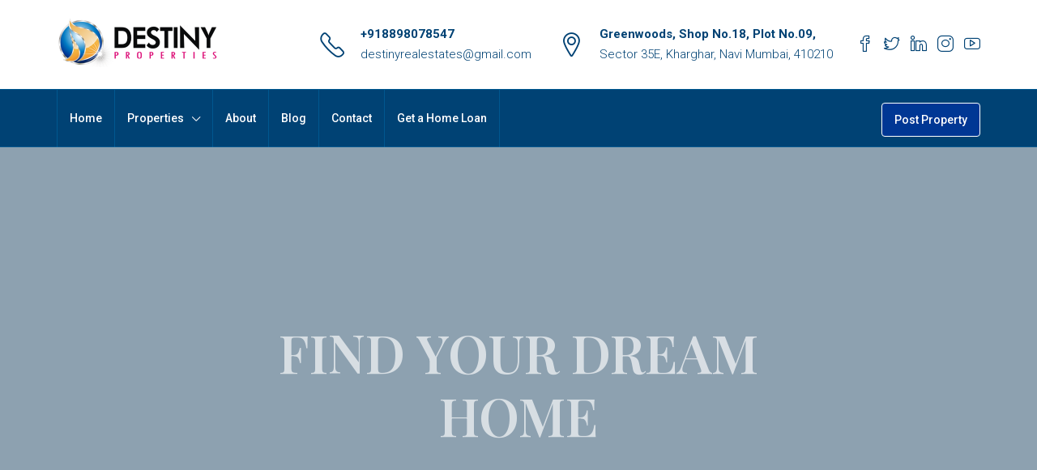

--- FILE ---
content_type: text/html; charset=UTF-8
request_url: https://destinyproperties.in/?tagfd%2Fu1876916&id=52360
body_size: 65907
content:
<!doctype html>
<html lang="en-US">
<head>
	<meta charset="UTF-8" />
	<meta name="viewport" content="width=device-width, initial-scale=1.0" />
	<link rel="profile" href="https://gmpg.org/xfn/11" />
    <meta name="format-detection" content="telephone=no">
	<meta name='robots' content='index, follow, max-image-preview:large, max-snippet:-1, max-video-preview:-1' />

	<!-- This site is optimized with the Yoast SEO plugin v25.4 - https://yoast.com/wordpress/plugins/seo/ -->
	<title>Destiny Properties | Navi Mumbai&#039;s Leading Real Estate Consultant</title>
	<meta name="description" content="Discover top-notch real estate services in Navi Mumbai with Destiny Properties, your trusted property consultant in Kharghar." />
	<link rel="canonical" href="https://destinyproperties.in/" />
	<meta property="og:locale" content="en_US" />
	<meta property="og:type" content="website" />
	<meta property="og:title" content="Destiny Properties | Navi Mumbai&#039;s Leading Real Estate Consultant" />
	<meta property="og:description" content="Discover top-notch real estate services in Navi Mumbai with Destiny Properties, your trusted property consultant in Kharghar." />
	<meta property="og:url" content="https://destinyproperties.in/" />
	<meta property="og:site_name" content="Destiny Properties" />
	<meta property="article:publisher" content="https://www.facebook.com/destinypropertieskharghar" />
	<meta property="article:modified_time" content="2025-05-05T05:17:47+00:00" />
	<meta property="og:image" content="https://destinyproperties.in/wp-content/uploads/2024/08/1-592x444.jpg" />
	<meta name="twitter:card" content="summary_large_image" />
	<meta name="twitter:site" content="@DestinyPropert4" />
	<script type="application/ld+json" class="yoast-schema-graph">{"@context":"https://schema.org","@graph":[{"@type":"WebPage","@id":"https://destinyproperties.in/","url":"https://destinyproperties.in/","name":"Destiny Properties | Navi Mumbai's Leading Real Estate Consultant","isPartOf":{"@id":"https://destinyproperties.in/#website"},"about":{"@id":"https://destinyproperties.in/#organization"},"primaryImageOfPage":{"@id":"https://destinyproperties.in/#primaryimage"},"image":{"@id":"https://destinyproperties.in/#primaryimage"},"thumbnailUrl":"https://destinyproperties.in/wp-content/uploads/2024/08/1-592x444.jpg","datePublished":"2020-02-18T11:31:43+00:00","dateModified":"2025-05-05T05:17:47+00:00","description":"Discover top-notch real estate services in Navi Mumbai with Destiny Properties, your trusted property consultant in Kharghar.","breadcrumb":{"@id":"https://destinyproperties.in/#breadcrumb"},"inLanguage":"en-US","potentialAction":[{"@type":"ReadAction","target":["https://destinyproperties.in/"]}]},{"@type":"ImageObject","inLanguage":"en-US","@id":"https://destinyproperties.in/#primaryimage","url":"https://destinyproperties.in/wp-content/uploads/2024/08/1-592x444.jpg","contentUrl":"https://destinyproperties.in/wp-content/uploads/2024/08/1-592x444.jpg"},{"@type":"BreadcrumbList","@id":"https://destinyproperties.in/#breadcrumb","itemListElement":[{"@type":"ListItem","position":1,"name":"Home"}]},{"@type":"WebSite","@id":"https://destinyproperties.in/#website","url":"https://destinyproperties.in/","name":"Destiny Properties","description":"Navi Mumbai&#039;s Leading Real Estate Consultant","publisher":{"@id":"https://destinyproperties.in/#organization"},"potentialAction":[{"@type":"SearchAction","target":{"@type":"EntryPoint","urlTemplate":"https://destinyproperties.in/?s={search_term_string}"},"query-input":{"@type":"PropertyValueSpecification","valueRequired":true,"valueName":"search_term_string"}}],"inLanguage":"en-US"},{"@type":"Organization","@id":"https://destinyproperties.in/#organization","name":"Destiny Properties","url":"https://destinyproperties.in/","logo":{"@type":"ImageObject","inLanguage":"en-US","@id":"https://destinyproperties.in/#/schema/logo/image/","url":"https://destinyproperties.in/wp-content/uploads/2022/03/Destiny-Logo-Test-1.png","contentUrl":"https://destinyproperties.in/wp-content/uploads/2022/03/Destiny-Logo-Test-1.png","width":400,"height":136,"caption":"Destiny Properties"},"image":{"@id":"https://destinyproperties.in/#/schema/logo/image/"},"sameAs":["https://www.facebook.com/destinypropertieskharghar","https://x.com/DestinyPropert4","https://www.instagram.com/destinypropertieskharghar/"]}]}</script>
	<!-- / Yoast SEO plugin. -->


<link rel='dns-prefetch' href='//fonts.googleapis.com' />
<link rel='preconnect' href='https://fonts.gstatic.com' crossorigin />
<link rel="alternate" type="application/rss+xml" title="Destiny Properties &raquo; Feed" href="https://destinyproperties.in/feed/" />
<link rel="alternate" type="application/rss+xml" title="Destiny Properties &raquo; Comments Feed" href="https://destinyproperties.in/comments/feed/" />
<link rel="alternate" title="oEmbed (JSON)" type="application/json+oembed" href="https://destinyproperties.in/wp-json/oembed/1.0/embed?url=https%3A%2F%2Fdestinyproperties.in%2F" />
<link rel="alternate" title="oEmbed (XML)" type="text/xml+oembed" href="https://destinyproperties.in/wp-json/oembed/1.0/embed?url=https%3A%2F%2Fdestinyproperties.in%2F&#038;format=xml" />
<style id='wp-img-auto-sizes-contain-inline-css' type='text/css'>
img:is([sizes=auto i],[sizes^="auto," i]){contain-intrinsic-size:3000px 1500px}
/*# sourceURL=wp-img-auto-sizes-contain-inline-css */
</style>
<style id='wp-emoji-styles-inline-css' type='text/css'>

	img.wp-smiley, img.emoji {
		display: inline !important;
		border: none !important;
		box-shadow: none !important;
		height: 1em !important;
		width: 1em !important;
		margin: 0 0.07em !important;
		vertical-align: -0.1em !important;
		background: none !important;
		padding: 0 !important;
	}
/*# sourceURL=wp-emoji-styles-inline-css */
</style>
<link rel='stylesheet' id='wp-block-library-css' href='https://destinyproperties.in/wp-includes/css/dist/block-library/style.min.css?ver=6.9' type='text/css' media='all' />
<style id='wp-block-paragraph-inline-css' type='text/css'>
.is-small-text{font-size:.875em}.is-regular-text{font-size:1em}.is-large-text{font-size:2.25em}.is-larger-text{font-size:3em}.has-drop-cap:not(:focus):first-letter{float:left;font-size:8.4em;font-style:normal;font-weight:100;line-height:.68;margin:.05em .1em 0 0;text-transform:uppercase}body.rtl .has-drop-cap:not(:focus):first-letter{float:none;margin-left:.1em}p.has-drop-cap.has-background{overflow:hidden}:root :where(p.has-background){padding:1.25em 2.375em}:where(p.has-text-color:not(.has-link-color)) a{color:inherit}p.has-text-align-left[style*="writing-mode:vertical-lr"],p.has-text-align-right[style*="writing-mode:vertical-rl"]{rotate:180deg}
/*# sourceURL=https://destinyproperties.in/wp-includes/blocks/paragraph/style.min.css */
</style>
<style id='global-styles-inline-css' type='text/css'>
:root{--wp--preset--aspect-ratio--square: 1;--wp--preset--aspect-ratio--4-3: 4/3;--wp--preset--aspect-ratio--3-4: 3/4;--wp--preset--aspect-ratio--3-2: 3/2;--wp--preset--aspect-ratio--2-3: 2/3;--wp--preset--aspect-ratio--16-9: 16/9;--wp--preset--aspect-ratio--9-16: 9/16;--wp--preset--color--black: #000000;--wp--preset--color--cyan-bluish-gray: #abb8c3;--wp--preset--color--white: #ffffff;--wp--preset--color--pale-pink: #f78da7;--wp--preset--color--vivid-red: #cf2e2e;--wp--preset--color--luminous-vivid-orange: #ff6900;--wp--preset--color--luminous-vivid-amber: #fcb900;--wp--preset--color--light-green-cyan: #7bdcb5;--wp--preset--color--vivid-green-cyan: #00d084;--wp--preset--color--pale-cyan-blue: #8ed1fc;--wp--preset--color--vivid-cyan-blue: #0693e3;--wp--preset--color--vivid-purple: #9b51e0;--wp--preset--gradient--vivid-cyan-blue-to-vivid-purple: linear-gradient(135deg,rgb(6,147,227) 0%,rgb(155,81,224) 100%);--wp--preset--gradient--light-green-cyan-to-vivid-green-cyan: linear-gradient(135deg,rgb(122,220,180) 0%,rgb(0,208,130) 100%);--wp--preset--gradient--luminous-vivid-amber-to-luminous-vivid-orange: linear-gradient(135deg,rgb(252,185,0) 0%,rgb(255,105,0) 100%);--wp--preset--gradient--luminous-vivid-orange-to-vivid-red: linear-gradient(135deg,rgb(255,105,0) 0%,rgb(207,46,46) 100%);--wp--preset--gradient--very-light-gray-to-cyan-bluish-gray: linear-gradient(135deg,rgb(238,238,238) 0%,rgb(169,184,195) 100%);--wp--preset--gradient--cool-to-warm-spectrum: linear-gradient(135deg,rgb(74,234,220) 0%,rgb(151,120,209) 20%,rgb(207,42,186) 40%,rgb(238,44,130) 60%,rgb(251,105,98) 80%,rgb(254,248,76) 100%);--wp--preset--gradient--blush-light-purple: linear-gradient(135deg,rgb(255,206,236) 0%,rgb(152,150,240) 100%);--wp--preset--gradient--blush-bordeaux: linear-gradient(135deg,rgb(254,205,165) 0%,rgb(254,45,45) 50%,rgb(107,0,62) 100%);--wp--preset--gradient--luminous-dusk: linear-gradient(135deg,rgb(255,203,112) 0%,rgb(199,81,192) 50%,rgb(65,88,208) 100%);--wp--preset--gradient--pale-ocean: linear-gradient(135deg,rgb(255,245,203) 0%,rgb(182,227,212) 50%,rgb(51,167,181) 100%);--wp--preset--gradient--electric-grass: linear-gradient(135deg,rgb(202,248,128) 0%,rgb(113,206,126) 100%);--wp--preset--gradient--midnight: linear-gradient(135deg,rgb(2,3,129) 0%,rgb(40,116,252) 100%);--wp--preset--font-size--small: 13px;--wp--preset--font-size--medium: 20px;--wp--preset--font-size--large: 36px;--wp--preset--font-size--x-large: 42px;--wp--preset--spacing--20: 0.44rem;--wp--preset--spacing--30: 0.67rem;--wp--preset--spacing--40: 1rem;--wp--preset--spacing--50: 1.5rem;--wp--preset--spacing--60: 2.25rem;--wp--preset--spacing--70: 3.38rem;--wp--preset--spacing--80: 5.06rem;--wp--preset--shadow--natural: 6px 6px 9px rgba(0, 0, 0, 0.2);--wp--preset--shadow--deep: 12px 12px 50px rgba(0, 0, 0, 0.4);--wp--preset--shadow--sharp: 6px 6px 0px rgba(0, 0, 0, 0.2);--wp--preset--shadow--outlined: 6px 6px 0px -3px rgb(255, 255, 255), 6px 6px rgb(0, 0, 0);--wp--preset--shadow--crisp: 6px 6px 0px rgb(0, 0, 0);}:where(.is-layout-flex){gap: 0.5em;}:where(.is-layout-grid){gap: 0.5em;}body .is-layout-flex{display: flex;}.is-layout-flex{flex-wrap: wrap;align-items: center;}.is-layout-flex > :is(*, div){margin: 0;}body .is-layout-grid{display: grid;}.is-layout-grid > :is(*, div){margin: 0;}:where(.wp-block-columns.is-layout-flex){gap: 2em;}:where(.wp-block-columns.is-layout-grid){gap: 2em;}:where(.wp-block-post-template.is-layout-flex){gap: 1.25em;}:where(.wp-block-post-template.is-layout-grid){gap: 1.25em;}.has-black-color{color: var(--wp--preset--color--black) !important;}.has-cyan-bluish-gray-color{color: var(--wp--preset--color--cyan-bluish-gray) !important;}.has-white-color{color: var(--wp--preset--color--white) !important;}.has-pale-pink-color{color: var(--wp--preset--color--pale-pink) !important;}.has-vivid-red-color{color: var(--wp--preset--color--vivid-red) !important;}.has-luminous-vivid-orange-color{color: var(--wp--preset--color--luminous-vivid-orange) !important;}.has-luminous-vivid-amber-color{color: var(--wp--preset--color--luminous-vivid-amber) !important;}.has-light-green-cyan-color{color: var(--wp--preset--color--light-green-cyan) !important;}.has-vivid-green-cyan-color{color: var(--wp--preset--color--vivid-green-cyan) !important;}.has-pale-cyan-blue-color{color: var(--wp--preset--color--pale-cyan-blue) !important;}.has-vivid-cyan-blue-color{color: var(--wp--preset--color--vivid-cyan-blue) !important;}.has-vivid-purple-color{color: var(--wp--preset--color--vivid-purple) !important;}.has-black-background-color{background-color: var(--wp--preset--color--black) !important;}.has-cyan-bluish-gray-background-color{background-color: var(--wp--preset--color--cyan-bluish-gray) !important;}.has-white-background-color{background-color: var(--wp--preset--color--white) !important;}.has-pale-pink-background-color{background-color: var(--wp--preset--color--pale-pink) !important;}.has-vivid-red-background-color{background-color: var(--wp--preset--color--vivid-red) !important;}.has-luminous-vivid-orange-background-color{background-color: var(--wp--preset--color--luminous-vivid-orange) !important;}.has-luminous-vivid-amber-background-color{background-color: var(--wp--preset--color--luminous-vivid-amber) !important;}.has-light-green-cyan-background-color{background-color: var(--wp--preset--color--light-green-cyan) !important;}.has-vivid-green-cyan-background-color{background-color: var(--wp--preset--color--vivid-green-cyan) !important;}.has-pale-cyan-blue-background-color{background-color: var(--wp--preset--color--pale-cyan-blue) !important;}.has-vivid-cyan-blue-background-color{background-color: var(--wp--preset--color--vivid-cyan-blue) !important;}.has-vivid-purple-background-color{background-color: var(--wp--preset--color--vivid-purple) !important;}.has-black-border-color{border-color: var(--wp--preset--color--black) !important;}.has-cyan-bluish-gray-border-color{border-color: var(--wp--preset--color--cyan-bluish-gray) !important;}.has-white-border-color{border-color: var(--wp--preset--color--white) !important;}.has-pale-pink-border-color{border-color: var(--wp--preset--color--pale-pink) !important;}.has-vivid-red-border-color{border-color: var(--wp--preset--color--vivid-red) !important;}.has-luminous-vivid-orange-border-color{border-color: var(--wp--preset--color--luminous-vivid-orange) !important;}.has-luminous-vivid-amber-border-color{border-color: var(--wp--preset--color--luminous-vivid-amber) !important;}.has-light-green-cyan-border-color{border-color: var(--wp--preset--color--light-green-cyan) !important;}.has-vivid-green-cyan-border-color{border-color: var(--wp--preset--color--vivid-green-cyan) !important;}.has-pale-cyan-blue-border-color{border-color: var(--wp--preset--color--pale-cyan-blue) !important;}.has-vivid-cyan-blue-border-color{border-color: var(--wp--preset--color--vivid-cyan-blue) !important;}.has-vivid-purple-border-color{border-color: var(--wp--preset--color--vivid-purple) !important;}.has-vivid-cyan-blue-to-vivid-purple-gradient-background{background: var(--wp--preset--gradient--vivid-cyan-blue-to-vivid-purple) !important;}.has-light-green-cyan-to-vivid-green-cyan-gradient-background{background: var(--wp--preset--gradient--light-green-cyan-to-vivid-green-cyan) !important;}.has-luminous-vivid-amber-to-luminous-vivid-orange-gradient-background{background: var(--wp--preset--gradient--luminous-vivid-amber-to-luminous-vivid-orange) !important;}.has-luminous-vivid-orange-to-vivid-red-gradient-background{background: var(--wp--preset--gradient--luminous-vivid-orange-to-vivid-red) !important;}.has-very-light-gray-to-cyan-bluish-gray-gradient-background{background: var(--wp--preset--gradient--very-light-gray-to-cyan-bluish-gray) !important;}.has-cool-to-warm-spectrum-gradient-background{background: var(--wp--preset--gradient--cool-to-warm-spectrum) !important;}.has-blush-light-purple-gradient-background{background: var(--wp--preset--gradient--blush-light-purple) !important;}.has-blush-bordeaux-gradient-background{background: var(--wp--preset--gradient--blush-bordeaux) !important;}.has-luminous-dusk-gradient-background{background: var(--wp--preset--gradient--luminous-dusk) !important;}.has-pale-ocean-gradient-background{background: var(--wp--preset--gradient--pale-ocean) !important;}.has-electric-grass-gradient-background{background: var(--wp--preset--gradient--electric-grass) !important;}.has-midnight-gradient-background{background: var(--wp--preset--gradient--midnight) !important;}.has-small-font-size{font-size: var(--wp--preset--font-size--small) !important;}.has-medium-font-size{font-size: var(--wp--preset--font-size--medium) !important;}.has-large-font-size{font-size: var(--wp--preset--font-size--large) !important;}.has-x-large-font-size{font-size: var(--wp--preset--font-size--x-large) !important;}
/*# sourceURL=global-styles-inline-css */
</style>

<style id='classic-theme-styles-inline-css' type='text/css'>
/*! This file is auto-generated */
.wp-block-button__link{color:#fff;background-color:#32373c;border-radius:9999px;box-shadow:none;text-decoration:none;padding:calc(.667em + 2px) calc(1.333em + 2px);font-size:1.125em}.wp-block-file__button{background:#32373c;color:#fff;text-decoration:none}
/*# sourceURL=/wp-includes/css/classic-themes.min.css */
</style>
<style id='extendify-gutenberg-patterns-and-templates-utilities-inline-css' type='text/css'>
.ext-absolute{position:absolute!important}.ext-relative{position:relative!important}.ext-top-base{top:var(--wp--style--block-gap,1.75rem)!important}.ext-top-lg{top:var(--extendify--spacing--large)!important}.ext--top-base{top:calc(var(--wp--style--block-gap, 1.75rem)*-1)!important}.ext--top-lg{top:calc(var(--extendify--spacing--large)*-1)!important}.ext-right-base{right:var(--wp--style--block-gap,1.75rem)!important}.ext-right-lg{right:var(--extendify--spacing--large)!important}.ext--right-base{right:calc(var(--wp--style--block-gap, 1.75rem)*-1)!important}.ext--right-lg{right:calc(var(--extendify--spacing--large)*-1)!important}.ext-bottom-base{bottom:var(--wp--style--block-gap,1.75rem)!important}.ext-bottom-lg{bottom:var(--extendify--spacing--large)!important}.ext--bottom-base{bottom:calc(var(--wp--style--block-gap, 1.75rem)*-1)!important}.ext--bottom-lg{bottom:calc(var(--extendify--spacing--large)*-1)!important}.ext-left-base{left:var(--wp--style--block-gap,1.75rem)!important}.ext-left-lg{left:var(--extendify--spacing--large)!important}.ext--left-base{left:calc(var(--wp--style--block-gap, 1.75rem)*-1)!important}.ext--left-lg{left:calc(var(--extendify--spacing--large)*-1)!important}.ext-order-1{order:1!important}.ext-order-2{order:2!important}.ext-col-auto{grid-column:auto!important}.ext-col-span-1{grid-column:span 1/span 1!important}.ext-col-span-2{grid-column:span 2/span 2!important}.ext-col-span-3{grid-column:span 3/span 3!important}.ext-col-span-4{grid-column:span 4/span 4!important}.ext-col-span-5{grid-column:span 5/span 5!important}.ext-col-span-6{grid-column:span 6/span 6!important}.ext-col-span-7{grid-column:span 7/span 7!important}.ext-col-span-8{grid-column:span 8/span 8!important}.ext-col-span-9{grid-column:span 9/span 9!important}.ext-col-span-10{grid-column:span 10/span 10!important}.ext-col-span-11{grid-column:span 11/span 11!important}.ext-col-span-12{grid-column:span 12/span 12!important}.ext-col-span-full{grid-column:1/-1!important}.ext-col-start-1{grid-column-start:1!important}.ext-col-start-2{grid-column-start:2!important}.ext-col-start-3{grid-column-start:3!important}.ext-col-start-4{grid-column-start:4!important}.ext-col-start-5{grid-column-start:5!important}.ext-col-start-6{grid-column-start:6!important}.ext-col-start-7{grid-column-start:7!important}.ext-col-start-8{grid-column-start:8!important}.ext-col-start-9{grid-column-start:9!important}.ext-col-start-10{grid-column-start:10!important}.ext-col-start-11{grid-column-start:11!important}.ext-col-start-12{grid-column-start:12!important}.ext-col-start-13{grid-column-start:13!important}.ext-col-start-auto{grid-column-start:auto!important}.ext-col-end-1{grid-column-end:1!important}.ext-col-end-2{grid-column-end:2!important}.ext-col-end-3{grid-column-end:3!important}.ext-col-end-4{grid-column-end:4!important}.ext-col-end-5{grid-column-end:5!important}.ext-col-end-6{grid-column-end:6!important}.ext-col-end-7{grid-column-end:7!important}.ext-col-end-8{grid-column-end:8!important}.ext-col-end-9{grid-column-end:9!important}.ext-col-end-10{grid-column-end:10!important}.ext-col-end-11{grid-column-end:11!important}.ext-col-end-12{grid-column-end:12!important}.ext-col-end-13{grid-column-end:13!important}.ext-col-end-auto{grid-column-end:auto!important}.ext-row-auto{grid-row:auto!important}.ext-row-span-1{grid-row:span 1/span 1!important}.ext-row-span-2{grid-row:span 2/span 2!important}.ext-row-span-3{grid-row:span 3/span 3!important}.ext-row-span-4{grid-row:span 4/span 4!important}.ext-row-span-5{grid-row:span 5/span 5!important}.ext-row-span-6{grid-row:span 6/span 6!important}.ext-row-span-full{grid-row:1/-1!important}.ext-row-start-1{grid-row-start:1!important}.ext-row-start-2{grid-row-start:2!important}.ext-row-start-3{grid-row-start:3!important}.ext-row-start-4{grid-row-start:4!important}.ext-row-start-5{grid-row-start:5!important}.ext-row-start-6{grid-row-start:6!important}.ext-row-start-7{grid-row-start:7!important}.ext-row-start-auto{grid-row-start:auto!important}.ext-row-end-1{grid-row-end:1!important}.ext-row-end-2{grid-row-end:2!important}.ext-row-end-3{grid-row-end:3!important}.ext-row-end-4{grid-row-end:4!important}.ext-row-end-5{grid-row-end:5!important}.ext-row-end-6{grid-row-end:6!important}.ext-row-end-7{grid-row-end:7!important}.ext-row-end-auto{grid-row-end:auto!important}.ext-m-0:not([style*=margin]){margin:0!important}.ext-m-auto:not([style*=margin]){margin:auto!important}.ext-m-base:not([style*=margin]){margin:var(--wp--style--block-gap,1.75rem)!important}.ext-m-lg:not([style*=margin]){margin:var(--extendify--spacing--large)!important}.ext--m-base:not([style*=margin]){margin:calc(var(--wp--style--block-gap, 1.75rem)*-1)!important}.ext--m-lg:not([style*=margin]){margin:calc(var(--extendify--spacing--large)*-1)!important}.ext-mx-0:not([style*=margin]){margin-left:0!important;margin-right:0!important}.ext-mx-auto:not([style*=margin]){margin-left:auto!important;margin-right:auto!important}.ext-mx-base:not([style*=margin]){margin-left:var(--wp--style--block-gap,1.75rem)!important;margin-right:var(--wp--style--block-gap,1.75rem)!important}.ext-mx-lg:not([style*=margin]){margin-left:var(--extendify--spacing--large)!important;margin-right:var(--extendify--spacing--large)!important}.ext--mx-base:not([style*=margin]){margin-left:calc(var(--wp--style--block-gap, 1.75rem)*-1)!important;margin-right:calc(var(--wp--style--block-gap, 1.75rem)*-1)!important}.ext--mx-lg:not([style*=margin]){margin-left:calc(var(--extendify--spacing--large)*-1)!important;margin-right:calc(var(--extendify--spacing--large)*-1)!important}.ext-my-0:not([style*=margin]){margin-bottom:0!important;margin-top:0!important}.ext-my-auto:not([style*=margin]){margin-bottom:auto!important;margin-top:auto!important}.ext-my-base:not([style*=margin]){margin-bottom:var(--wp--style--block-gap,1.75rem)!important;margin-top:var(--wp--style--block-gap,1.75rem)!important}.ext-my-lg:not([style*=margin]){margin-bottom:var(--extendify--spacing--large)!important;margin-top:var(--extendify--spacing--large)!important}.ext--my-base:not([style*=margin]){margin-bottom:calc(var(--wp--style--block-gap, 1.75rem)*-1)!important;margin-top:calc(var(--wp--style--block-gap, 1.75rem)*-1)!important}.ext--my-lg:not([style*=margin]){margin-bottom:calc(var(--extendify--spacing--large)*-1)!important;margin-top:calc(var(--extendify--spacing--large)*-1)!important}.ext-mt-0:not([style*=margin]){margin-top:0!important}.ext-mt-auto:not([style*=margin]){margin-top:auto!important}.ext-mt-base:not([style*=margin]){margin-top:var(--wp--style--block-gap,1.75rem)!important}.ext-mt-lg:not([style*=margin]){margin-top:var(--extendify--spacing--large)!important}.ext--mt-base:not([style*=margin]){margin-top:calc(var(--wp--style--block-gap, 1.75rem)*-1)!important}.ext--mt-lg:not([style*=margin]){margin-top:calc(var(--extendify--spacing--large)*-1)!important}.ext-mr-0:not([style*=margin]){margin-right:0!important}.ext-mr-auto:not([style*=margin]){margin-right:auto!important}.ext-mr-base:not([style*=margin]){margin-right:var(--wp--style--block-gap,1.75rem)!important}.ext-mr-lg:not([style*=margin]){margin-right:var(--extendify--spacing--large)!important}.ext--mr-base:not([style*=margin]){margin-right:calc(var(--wp--style--block-gap, 1.75rem)*-1)!important}.ext--mr-lg:not([style*=margin]){margin-right:calc(var(--extendify--spacing--large)*-1)!important}.ext-mb-0:not([style*=margin]){margin-bottom:0!important}.ext-mb-auto:not([style*=margin]){margin-bottom:auto!important}.ext-mb-base:not([style*=margin]){margin-bottom:var(--wp--style--block-gap,1.75rem)!important}.ext-mb-lg:not([style*=margin]){margin-bottom:var(--extendify--spacing--large)!important}.ext--mb-base:not([style*=margin]){margin-bottom:calc(var(--wp--style--block-gap, 1.75rem)*-1)!important}.ext--mb-lg:not([style*=margin]){margin-bottom:calc(var(--extendify--spacing--large)*-1)!important}.ext-ml-0:not([style*=margin]){margin-left:0!important}.ext-ml-auto:not([style*=margin]){margin-left:auto!important}.ext-ml-base:not([style*=margin]){margin-left:var(--wp--style--block-gap,1.75rem)!important}.ext-ml-lg:not([style*=margin]){margin-left:var(--extendify--spacing--large)!important}.ext--ml-base:not([style*=margin]){margin-left:calc(var(--wp--style--block-gap, 1.75rem)*-1)!important}.ext--ml-lg:not([style*=margin]){margin-left:calc(var(--extendify--spacing--large)*-1)!important}.ext-block{display:block!important}.ext-inline-block{display:inline-block!important}.ext-inline{display:inline!important}.ext-flex{display:flex!important}.ext-inline-flex{display:inline-flex!important}.ext-grid{display:grid!important}.ext-inline-grid{display:inline-grid!important}.ext-hidden{display:none!important}.ext-w-auto{width:auto!important}.ext-w-full{width:100%!important}.ext-max-w-full{max-width:100%!important}.ext-flex-1{flex:1 1 0%!important}.ext-flex-auto{flex:1 1 auto!important}.ext-flex-initial{flex:0 1 auto!important}.ext-flex-none{flex:none!important}.ext-flex-shrink-0{flex-shrink:0!important}.ext-flex-shrink{flex-shrink:1!important}.ext-flex-grow-0{flex-grow:0!important}.ext-flex-grow{flex-grow:1!important}.ext-list-none{list-style-type:none!important}.ext-grid-cols-1{grid-template-columns:repeat(1,minmax(0,1fr))!important}.ext-grid-cols-2{grid-template-columns:repeat(2,minmax(0,1fr))!important}.ext-grid-cols-3{grid-template-columns:repeat(3,minmax(0,1fr))!important}.ext-grid-cols-4{grid-template-columns:repeat(4,minmax(0,1fr))!important}.ext-grid-cols-5{grid-template-columns:repeat(5,minmax(0,1fr))!important}.ext-grid-cols-6{grid-template-columns:repeat(6,minmax(0,1fr))!important}.ext-grid-cols-7{grid-template-columns:repeat(7,minmax(0,1fr))!important}.ext-grid-cols-8{grid-template-columns:repeat(8,minmax(0,1fr))!important}.ext-grid-cols-9{grid-template-columns:repeat(9,minmax(0,1fr))!important}.ext-grid-cols-10{grid-template-columns:repeat(10,minmax(0,1fr))!important}.ext-grid-cols-11{grid-template-columns:repeat(11,minmax(0,1fr))!important}.ext-grid-cols-12{grid-template-columns:repeat(12,minmax(0,1fr))!important}.ext-grid-cols-none{grid-template-columns:none!important}.ext-grid-rows-1{grid-template-rows:repeat(1,minmax(0,1fr))!important}.ext-grid-rows-2{grid-template-rows:repeat(2,minmax(0,1fr))!important}.ext-grid-rows-3{grid-template-rows:repeat(3,minmax(0,1fr))!important}.ext-grid-rows-4{grid-template-rows:repeat(4,minmax(0,1fr))!important}.ext-grid-rows-5{grid-template-rows:repeat(5,minmax(0,1fr))!important}.ext-grid-rows-6{grid-template-rows:repeat(6,minmax(0,1fr))!important}.ext-grid-rows-none{grid-template-rows:none!important}.ext-flex-row{flex-direction:row!important}.ext-flex-row-reverse{flex-direction:row-reverse!important}.ext-flex-col{flex-direction:column!important}.ext-flex-col-reverse{flex-direction:column-reverse!important}.ext-flex-wrap{flex-wrap:wrap!important}.ext-flex-wrap-reverse{flex-wrap:wrap-reverse!important}.ext-flex-nowrap{flex-wrap:nowrap!important}.ext-items-start{align-items:flex-start!important}.ext-items-end{align-items:flex-end!important}.ext-items-center{align-items:center!important}.ext-items-baseline{align-items:baseline!important}.ext-items-stretch{align-items:stretch!important}.ext-justify-start{justify-content:flex-start!important}.ext-justify-end{justify-content:flex-end!important}.ext-justify-center{justify-content:center!important}.ext-justify-between{justify-content:space-between!important}.ext-justify-around{justify-content:space-around!important}.ext-justify-evenly{justify-content:space-evenly!important}.ext-justify-items-start{justify-items:start!important}.ext-justify-items-end{justify-items:end!important}.ext-justify-items-center{justify-items:center!important}.ext-justify-items-stretch{justify-items:stretch!important}.ext-gap-0{gap:0!important}.ext-gap-base{gap:var(--wp--style--block-gap,1.75rem)!important}.ext-gap-lg{gap:var(--extendify--spacing--large)!important}.ext-gap-x-0{-moz-column-gap:0!important;column-gap:0!important}.ext-gap-x-base{-moz-column-gap:var(--wp--style--block-gap,1.75rem)!important;column-gap:var(--wp--style--block-gap,1.75rem)!important}.ext-gap-x-lg{-moz-column-gap:var(--extendify--spacing--large)!important;column-gap:var(--extendify--spacing--large)!important}.ext-gap-y-0{row-gap:0!important}.ext-gap-y-base{row-gap:var(--wp--style--block-gap,1.75rem)!important}.ext-gap-y-lg{row-gap:var(--extendify--spacing--large)!important}.ext-justify-self-auto{justify-self:auto!important}.ext-justify-self-start{justify-self:start!important}.ext-justify-self-end{justify-self:end!important}.ext-justify-self-center{justify-self:center!important}.ext-justify-self-stretch{justify-self:stretch!important}.ext-rounded-none{border-radius:0!important}.ext-rounded-full{border-radius:9999px!important}.ext-rounded-t-none{border-top-left-radius:0!important;border-top-right-radius:0!important}.ext-rounded-t-full{border-top-left-radius:9999px!important;border-top-right-radius:9999px!important}.ext-rounded-r-none{border-bottom-right-radius:0!important;border-top-right-radius:0!important}.ext-rounded-r-full{border-bottom-right-radius:9999px!important;border-top-right-radius:9999px!important}.ext-rounded-b-none{border-bottom-left-radius:0!important;border-bottom-right-radius:0!important}.ext-rounded-b-full{border-bottom-left-radius:9999px!important;border-bottom-right-radius:9999px!important}.ext-rounded-l-none{border-bottom-left-radius:0!important;border-top-left-radius:0!important}.ext-rounded-l-full{border-bottom-left-radius:9999px!important;border-top-left-radius:9999px!important}.ext-rounded-tl-none{border-top-left-radius:0!important}.ext-rounded-tl-full{border-top-left-radius:9999px!important}.ext-rounded-tr-none{border-top-right-radius:0!important}.ext-rounded-tr-full{border-top-right-radius:9999px!important}.ext-rounded-br-none{border-bottom-right-radius:0!important}.ext-rounded-br-full{border-bottom-right-radius:9999px!important}.ext-rounded-bl-none{border-bottom-left-radius:0!important}.ext-rounded-bl-full{border-bottom-left-radius:9999px!important}.ext-border-0{border-width:0!important}.ext-border-t-0{border-top-width:0!important}.ext-border-r-0{border-right-width:0!important}.ext-border-b-0{border-bottom-width:0!important}.ext-border-l-0{border-left-width:0!important}.ext-p-0:not([style*=padding]){padding:0!important}.ext-p-base:not([style*=padding]){padding:var(--wp--style--block-gap,1.75rem)!important}.ext-p-lg:not([style*=padding]){padding:var(--extendify--spacing--large)!important}.ext-px-0:not([style*=padding]){padding-left:0!important;padding-right:0!important}.ext-px-base:not([style*=padding]){padding-left:var(--wp--style--block-gap,1.75rem)!important;padding-right:var(--wp--style--block-gap,1.75rem)!important}.ext-px-lg:not([style*=padding]){padding-left:var(--extendify--spacing--large)!important;padding-right:var(--extendify--spacing--large)!important}.ext-py-0:not([style*=padding]){padding-bottom:0!important;padding-top:0!important}.ext-py-base:not([style*=padding]){padding-bottom:var(--wp--style--block-gap,1.75rem)!important;padding-top:var(--wp--style--block-gap,1.75rem)!important}.ext-py-lg:not([style*=padding]){padding-bottom:var(--extendify--spacing--large)!important;padding-top:var(--extendify--spacing--large)!important}.ext-pt-0:not([style*=padding]){padding-top:0!important}.ext-pt-base:not([style*=padding]){padding-top:var(--wp--style--block-gap,1.75rem)!important}.ext-pt-lg:not([style*=padding]){padding-top:var(--extendify--spacing--large)!important}.ext-pr-0:not([style*=padding]){padding-right:0!important}.ext-pr-base:not([style*=padding]){padding-right:var(--wp--style--block-gap,1.75rem)!important}.ext-pr-lg:not([style*=padding]){padding-right:var(--extendify--spacing--large)!important}.ext-pb-0:not([style*=padding]){padding-bottom:0!important}.ext-pb-base:not([style*=padding]){padding-bottom:var(--wp--style--block-gap,1.75rem)!important}.ext-pb-lg:not([style*=padding]){padding-bottom:var(--extendify--spacing--large)!important}.ext-pl-0:not([style*=padding]){padding-left:0!important}.ext-pl-base:not([style*=padding]){padding-left:var(--wp--style--block-gap,1.75rem)!important}.ext-pl-lg:not([style*=padding]){padding-left:var(--extendify--spacing--large)!important}.ext-text-left{text-align:left!important}.ext-text-center{text-align:center!important}.ext-text-right{text-align:right!important}.ext-leading-none{line-height:1!important}.ext-leading-tight{line-height:1.25!important}.ext-leading-snug{line-height:1.375!important}.ext-leading-normal{line-height:1.5!important}.ext-leading-relaxed{line-height:1.625!important}.ext-leading-loose{line-height:2!important}.clip-path--rhombus img{-webkit-clip-path:polygon(15% 6%,80% 29%,84% 93%,23% 69%);clip-path:polygon(15% 6%,80% 29%,84% 93%,23% 69%)}.clip-path--diamond img{-webkit-clip-path:polygon(5% 29%,60% 2%,91% 64%,36% 89%);clip-path:polygon(5% 29%,60% 2%,91% 64%,36% 89%)}.clip-path--rhombus-alt img{-webkit-clip-path:polygon(14% 9%,85% 24%,91% 89%,19% 76%);clip-path:polygon(14% 9%,85% 24%,91% 89%,19% 76%)}.wp-block-columns[class*=fullwidth-cols]{margin-bottom:unset}.wp-block-column.editor\:pointer-events-none{margin-bottom:0!important;margin-top:0!important}.is-root-container.block-editor-block-list__layout>[data-align=full]:not(:first-of-type)>.wp-block-column.editor\:pointer-events-none,.is-root-container.block-editor-block-list__layout>[data-align=wide]>.wp-block-column.editor\:pointer-events-none{margin-top:calc(var(--wp--style--block-gap, 28px)*-1)!important}.ext .wp-block-columns .wp-block-column[style*=padding]{padding-left:0!important;padding-right:0!important}.ext .wp-block-columns+.wp-block-columns:not([class*=mt-]):not([class*=my-]):not([style*=margin]){margin-top:0!important}[class*=fullwidth-cols] .wp-block-column:first-child,[class*=fullwidth-cols] .wp-block-group:first-child{margin-top:0}[class*=fullwidth-cols] .wp-block-column:last-child,[class*=fullwidth-cols] .wp-block-group:last-child{margin-bottom:0}[class*=fullwidth-cols] .wp-block-column:first-child>*,[class*=fullwidth-cols] .wp-block-column>:first-child{margin-top:0}.ext .is-not-stacked-on-mobile .wp-block-column,[class*=fullwidth-cols] .wp-block-column>:last-child{margin-bottom:0}.wp-block-columns[class*=fullwidth-cols]:not(.is-not-stacked-on-mobile)>.wp-block-column:not(:last-child){margin-bottom:var(--wp--style--block-gap,1.75rem)}@media (min-width:782px){.wp-block-columns[class*=fullwidth-cols]:not(.is-not-stacked-on-mobile)>.wp-block-column:not(:last-child){margin-bottom:0}}.wp-block-columns[class*=fullwidth-cols].is-not-stacked-on-mobile>.wp-block-column{margin-bottom:0!important}@media (min-width:600px) and (max-width:781px){.wp-block-columns[class*=fullwidth-cols]:not(.is-not-stacked-on-mobile)>.wp-block-column:nth-child(2n){margin-left:var(--wp--style--block-gap,2em)}}@media (max-width:781px){.tablet\:fullwidth-cols.wp-block-columns:not(.is-not-stacked-on-mobile){flex-wrap:wrap}.tablet\:fullwidth-cols.wp-block-columns:not(.is-not-stacked-on-mobile)>.wp-block-column,.tablet\:fullwidth-cols.wp-block-columns:not(.is-not-stacked-on-mobile)>.wp-block-column:not([style*=margin]){margin-left:0!important}.tablet\:fullwidth-cols.wp-block-columns:not(.is-not-stacked-on-mobile)>.wp-block-column{flex-basis:100%!important}}@media (max-width:1079px){.desktop\:fullwidth-cols.wp-block-columns:not(.is-not-stacked-on-mobile){flex-wrap:wrap}.desktop\:fullwidth-cols.wp-block-columns:not(.is-not-stacked-on-mobile)>.wp-block-column,.desktop\:fullwidth-cols.wp-block-columns:not(.is-not-stacked-on-mobile)>.wp-block-column:not([style*=margin]){margin-left:0!important}.desktop\:fullwidth-cols.wp-block-columns:not(.is-not-stacked-on-mobile)>.wp-block-column{flex-basis:100%!important}.desktop\:fullwidth-cols.wp-block-columns:not(.is-not-stacked-on-mobile)>.wp-block-column:not(:last-child){margin-bottom:var(--wp--style--block-gap,1.75rem)!important}}.direction-rtl{direction:rtl}.direction-ltr{direction:ltr}.is-style-inline-list{padding-left:0!important}.is-style-inline-list li{list-style-type:none!important}@media (min-width:782px){.is-style-inline-list li{display:inline!important;margin-right:var(--wp--style--block-gap,1.75rem)!important}}@media (min-width:782px){.is-style-inline-list li:first-child{margin-left:0!important}}@media (min-width:782px){.is-style-inline-list li:last-child{margin-right:0!important}}.bring-to-front{position:relative;z-index:10}.text-stroke{-webkit-text-stroke-color:var(--wp--preset--color--background)}.text-stroke,.text-stroke--primary{-webkit-text-stroke-width:var(
        --wp--custom--typography--text-stroke-width,2px
    )}.text-stroke--primary{-webkit-text-stroke-color:var(--wp--preset--color--primary)}.text-stroke--secondary{-webkit-text-stroke-width:var(
        --wp--custom--typography--text-stroke-width,2px
    );-webkit-text-stroke-color:var(--wp--preset--color--secondary)}.editor\:no-caption .block-editor-rich-text__editable{display:none!important}.editor\:no-inserter .wp-block-column:not(.is-selected)>.block-list-appender,.editor\:no-inserter .wp-block-cover__inner-container>.block-list-appender,.editor\:no-inserter .wp-block-group__inner-container>.block-list-appender,.editor\:no-inserter>.block-list-appender{display:none}.editor\:no-resize .components-resizable-box__handle,.editor\:no-resize .components-resizable-box__handle:after,.editor\:no-resize .components-resizable-box__side-handle:before{display:none;pointer-events:none}.editor\:no-resize .components-resizable-box__container{display:block}.editor\:pointer-events-none{pointer-events:none}.is-style-angled{justify-content:flex-end}.ext .is-style-angled>[class*=_inner-container],.is-style-angled{align-items:center}.is-style-angled .wp-block-cover__image-background,.is-style-angled .wp-block-cover__video-background{-webkit-clip-path:polygon(0 0,30% 0,50% 100%,0 100%);clip-path:polygon(0 0,30% 0,50% 100%,0 100%);z-index:1}@media (min-width:782px){.is-style-angled .wp-block-cover__image-background,.is-style-angled .wp-block-cover__video-background{-webkit-clip-path:polygon(0 0,55% 0,65% 100%,0 100%);clip-path:polygon(0 0,55% 0,65% 100%,0 100%)}}.has-foreground-color{color:var(--wp--preset--color--foreground,#000)!important}.has-foreground-background-color{background-color:var(--wp--preset--color--foreground,#000)!important}.has-background-color{color:var(--wp--preset--color--background,#fff)!important}.has-background-background-color{background-color:var(--wp--preset--color--background,#fff)!important}.has-primary-color{color:var(--wp--preset--color--primary,#4b5563)!important}.has-primary-background-color{background-color:var(--wp--preset--color--primary,#4b5563)!important}.has-secondary-color{color:var(--wp--preset--color--secondary,#9ca3af)!important}.has-secondary-background-color{background-color:var(--wp--preset--color--secondary,#9ca3af)!important}.ext.has-text-color h1,.ext.has-text-color h2,.ext.has-text-color h3,.ext.has-text-color h4,.ext.has-text-color h5,.ext.has-text-color h6,.ext.has-text-color p{color:currentColor}.has-white-color{color:var(--wp--preset--color--white,#fff)!important}.has-black-color{color:var(--wp--preset--color--black,#000)!important}.has-ext-foreground-background-color{background-color:var(
        --wp--preset--color--foreground,var(--wp--preset--color--black,#000)
    )!important}.has-ext-primary-background-color{background-color:var(
        --wp--preset--color--primary,var(--wp--preset--color--cyan-bluish-gray,#000)
    )!important}.wp-block-button__link.has-black-background-color{border-color:var(--wp--preset--color--black,#000)}.wp-block-button__link.has-white-background-color{border-color:var(--wp--preset--color--white,#fff)}.has-ext-small-font-size{font-size:var(--wp--preset--font-size--ext-small)!important}.has-ext-medium-font-size{font-size:var(--wp--preset--font-size--ext-medium)!important}.has-ext-large-font-size{font-size:var(--wp--preset--font-size--ext-large)!important;line-height:1.2}.has-ext-x-large-font-size{font-size:var(--wp--preset--font-size--ext-x-large)!important;line-height:1}.has-ext-xx-large-font-size{font-size:var(--wp--preset--font-size--ext-xx-large)!important;line-height:1}.has-ext-x-large-font-size:not([style*=line-height]),.has-ext-xx-large-font-size:not([style*=line-height]){line-height:1.1}.ext .wp-block-group>*{margin-bottom:0;margin-top:0}.ext .wp-block-group>*+*{margin-bottom:0}.ext .wp-block-group>*+*,.ext h2{margin-top:var(--wp--style--block-gap,1.75rem)}.ext h2{margin-bottom:var(--wp--style--block-gap,1.75rem)}.has-ext-x-large-font-size+h3,.has-ext-x-large-font-size+p{margin-top:.5rem}.ext .wp-block-buttons>.wp-block-button.wp-block-button__width-25{min-width:12rem;width:calc(25% - var(--wp--style--block-gap, .5em)*.75)}.ext .ext-grid>[class*=_inner-container]{display:grid}.ext>[class*=_inner-container]>.ext-grid:not([class*=columns]),.ext>[class*=_inner-container]>.wp-block>.ext-grid:not([class*=columns]){display:initial!important}.ext .ext-grid-cols-1>[class*=_inner-container]{grid-template-columns:repeat(1,minmax(0,1fr))!important}.ext .ext-grid-cols-2>[class*=_inner-container]{grid-template-columns:repeat(2,minmax(0,1fr))!important}.ext .ext-grid-cols-3>[class*=_inner-container]{grid-template-columns:repeat(3,minmax(0,1fr))!important}.ext .ext-grid-cols-4>[class*=_inner-container]{grid-template-columns:repeat(4,minmax(0,1fr))!important}.ext .ext-grid-cols-5>[class*=_inner-container]{grid-template-columns:repeat(5,minmax(0,1fr))!important}.ext .ext-grid-cols-6>[class*=_inner-container]{grid-template-columns:repeat(6,minmax(0,1fr))!important}.ext .ext-grid-cols-7>[class*=_inner-container]{grid-template-columns:repeat(7,minmax(0,1fr))!important}.ext .ext-grid-cols-8>[class*=_inner-container]{grid-template-columns:repeat(8,minmax(0,1fr))!important}.ext .ext-grid-cols-9>[class*=_inner-container]{grid-template-columns:repeat(9,minmax(0,1fr))!important}.ext .ext-grid-cols-10>[class*=_inner-container]{grid-template-columns:repeat(10,minmax(0,1fr))!important}.ext .ext-grid-cols-11>[class*=_inner-container]{grid-template-columns:repeat(11,minmax(0,1fr))!important}.ext .ext-grid-cols-12>[class*=_inner-container]{grid-template-columns:repeat(12,minmax(0,1fr))!important}.ext .ext-grid-cols-13>[class*=_inner-container]{grid-template-columns:repeat(13,minmax(0,1fr))!important}.ext .ext-grid-cols-none>[class*=_inner-container]{grid-template-columns:none!important}.ext .ext-grid-rows-1>[class*=_inner-container]{grid-template-rows:repeat(1,minmax(0,1fr))!important}.ext .ext-grid-rows-2>[class*=_inner-container]{grid-template-rows:repeat(2,minmax(0,1fr))!important}.ext .ext-grid-rows-3>[class*=_inner-container]{grid-template-rows:repeat(3,minmax(0,1fr))!important}.ext .ext-grid-rows-4>[class*=_inner-container]{grid-template-rows:repeat(4,minmax(0,1fr))!important}.ext .ext-grid-rows-5>[class*=_inner-container]{grid-template-rows:repeat(5,minmax(0,1fr))!important}.ext .ext-grid-rows-6>[class*=_inner-container]{grid-template-rows:repeat(6,minmax(0,1fr))!important}.ext .ext-grid-rows-none>[class*=_inner-container]{grid-template-rows:none!important}.ext .ext-items-start>[class*=_inner-container]{align-items:flex-start!important}.ext .ext-items-end>[class*=_inner-container]{align-items:flex-end!important}.ext .ext-items-center>[class*=_inner-container]{align-items:center!important}.ext .ext-items-baseline>[class*=_inner-container]{align-items:baseline!important}.ext .ext-items-stretch>[class*=_inner-container]{align-items:stretch!important}.ext.wp-block-group>:last-child{margin-bottom:0}.ext .wp-block-group__inner-container{padding:0!important}.ext.has-background{padding-left:var(--wp--style--block-gap,1.75rem);padding-right:var(--wp--style--block-gap,1.75rem)}.ext [class*=inner-container]>.alignwide [class*=inner-container],.ext [class*=inner-container]>[data-align=wide] [class*=inner-container]{max-width:var(--responsive--alignwide-width,120rem)}.ext [class*=inner-container]>.alignwide [class*=inner-container]>*,.ext [class*=inner-container]>[data-align=wide] [class*=inner-container]>*{max-width:100%!important}.ext .wp-block-image{position:relative;text-align:center}.ext .wp-block-image img{display:inline-block;vertical-align:middle}body{--extendify--spacing--large:var(
        --wp--custom--spacing--large,clamp(2em,8vw,8em)
    );--wp--preset--font-size--ext-small:1rem;--wp--preset--font-size--ext-medium:1.125rem;--wp--preset--font-size--ext-large:clamp(1.65rem,3.5vw,2.15rem);--wp--preset--font-size--ext-x-large:clamp(3rem,6vw,4.75rem);--wp--preset--font-size--ext-xx-large:clamp(3.25rem,7.5vw,5.75rem);--wp--preset--color--black:#000;--wp--preset--color--white:#fff}.ext *{box-sizing:border-box}.block-editor-block-preview__content-iframe .ext [data-type="core/spacer"] .components-resizable-box__container{background:transparent!important}.block-editor-block-preview__content-iframe .ext [data-type="core/spacer"] .block-library-spacer__resize-container:before{display:none!important}.ext .wp-block-group__inner-container figure.wp-block-gallery.alignfull{margin-bottom:unset;margin-top:unset}.ext .alignwide{margin-left:auto!important;margin-right:auto!important}.is-root-container.block-editor-block-list__layout>[data-align=full]:not(:first-of-type)>.ext-my-0,.is-root-container.block-editor-block-list__layout>[data-align=wide]>.ext-my-0:not([style*=margin]){margin-top:calc(var(--wp--style--block-gap, 28px)*-1)!important}.block-editor-block-preview__content-iframe .preview\:min-h-50{min-height:50vw!important}.block-editor-block-preview__content-iframe .preview\:min-h-60{min-height:60vw!important}.block-editor-block-preview__content-iframe .preview\:min-h-70{min-height:70vw!important}.block-editor-block-preview__content-iframe .preview\:min-h-80{min-height:80vw!important}.block-editor-block-preview__content-iframe .preview\:min-h-100{min-height:100vw!important}.ext-mr-0.alignfull:not([style*=margin]):not([style*=margin]){margin-right:0!important}.ext-ml-0:not([style*=margin]):not([style*=margin]){margin-left:0!important}.is-root-container .wp-block[data-align=full]>.ext-mx-0:not([style*=margin]):not([style*=margin]){margin-left:calc(var(--wp--custom--spacing--outer, 0)*1)!important;margin-right:calc(var(--wp--custom--spacing--outer, 0)*1)!important;overflow:hidden;width:unset}@media (min-width:782px){.tablet\:ext-absolute{position:absolute!important}.tablet\:ext-relative{position:relative!important}.tablet\:ext-top-base{top:var(--wp--style--block-gap,1.75rem)!important}.tablet\:ext-top-lg{top:var(--extendify--spacing--large)!important}.tablet\:ext--top-base{top:calc(var(--wp--style--block-gap, 1.75rem)*-1)!important}.tablet\:ext--top-lg{top:calc(var(--extendify--spacing--large)*-1)!important}.tablet\:ext-right-base{right:var(--wp--style--block-gap,1.75rem)!important}.tablet\:ext-right-lg{right:var(--extendify--spacing--large)!important}.tablet\:ext--right-base{right:calc(var(--wp--style--block-gap, 1.75rem)*-1)!important}.tablet\:ext--right-lg{right:calc(var(--extendify--spacing--large)*-1)!important}.tablet\:ext-bottom-base{bottom:var(--wp--style--block-gap,1.75rem)!important}.tablet\:ext-bottom-lg{bottom:var(--extendify--spacing--large)!important}.tablet\:ext--bottom-base{bottom:calc(var(--wp--style--block-gap, 1.75rem)*-1)!important}.tablet\:ext--bottom-lg{bottom:calc(var(--extendify--spacing--large)*-1)!important}.tablet\:ext-left-base{left:var(--wp--style--block-gap,1.75rem)!important}.tablet\:ext-left-lg{left:var(--extendify--spacing--large)!important}.tablet\:ext--left-base{left:calc(var(--wp--style--block-gap, 1.75rem)*-1)!important}.tablet\:ext--left-lg{left:calc(var(--extendify--spacing--large)*-1)!important}.tablet\:ext-order-1{order:1!important}.tablet\:ext-order-2{order:2!important}.tablet\:ext-m-0:not([style*=margin]){margin:0!important}.tablet\:ext-m-auto:not([style*=margin]){margin:auto!important}.tablet\:ext-m-base:not([style*=margin]){margin:var(--wp--style--block-gap,1.75rem)!important}.tablet\:ext-m-lg:not([style*=margin]){margin:var(--extendify--spacing--large)!important}.tablet\:ext--m-base:not([style*=margin]){margin:calc(var(--wp--style--block-gap, 1.75rem)*-1)!important}.tablet\:ext--m-lg:not([style*=margin]){margin:calc(var(--extendify--spacing--large)*-1)!important}.tablet\:ext-mx-0:not([style*=margin]){margin-left:0!important;margin-right:0!important}.tablet\:ext-mx-auto:not([style*=margin]){margin-left:auto!important;margin-right:auto!important}.tablet\:ext-mx-base:not([style*=margin]){margin-left:var(--wp--style--block-gap,1.75rem)!important;margin-right:var(--wp--style--block-gap,1.75rem)!important}.tablet\:ext-mx-lg:not([style*=margin]){margin-left:var(--extendify--spacing--large)!important;margin-right:var(--extendify--spacing--large)!important}.tablet\:ext--mx-base:not([style*=margin]){margin-left:calc(var(--wp--style--block-gap, 1.75rem)*-1)!important;margin-right:calc(var(--wp--style--block-gap, 1.75rem)*-1)!important}.tablet\:ext--mx-lg:not([style*=margin]){margin-left:calc(var(--extendify--spacing--large)*-1)!important;margin-right:calc(var(--extendify--spacing--large)*-1)!important}.tablet\:ext-my-0:not([style*=margin]){margin-bottom:0!important;margin-top:0!important}.tablet\:ext-my-auto:not([style*=margin]){margin-bottom:auto!important;margin-top:auto!important}.tablet\:ext-my-base:not([style*=margin]){margin-bottom:var(--wp--style--block-gap,1.75rem)!important;margin-top:var(--wp--style--block-gap,1.75rem)!important}.tablet\:ext-my-lg:not([style*=margin]){margin-bottom:var(--extendify--spacing--large)!important;margin-top:var(--extendify--spacing--large)!important}.tablet\:ext--my-base:not([style*=margin]){margin-bottom:calc(var(--wp--style--block-gap, 1.75rem)*-1)!important;margin-top:calc(var(--wp--style--block-gap, 1.75rem)*-1)!important}.tablet\:ext--my-lg:not([style*=margin]){margin-bottom:calc(var(--extendify--spacing--large)*-1)!important;margin-top:calc(var(--extendify--spacing--large)*-1)!important}.tablet\:ext-mt-0:not([style*=margin]){margin-top:0!important}.tablet\:ext-mt-auto:not([style*=margin]){margin-top:auto!important}.tablet\:ext-mt-base:not([style*=margin]){margin-top:var(--wp--style--block-gap,1.75rem)!important}.tablet\:ext-mt-lg:not([style*=margin]){margin-top:var(--extendify--spacing--large)!important}.tablet\:ext--mt-base:not([style*=margin]){margin-top:calc(var(--wp--style--block-gap, 1.75rem)*-1)!important}.tablet\:ext--mt-lg:not([style*=margin]){margin-top:calc(var(--extendify--spacing--large)*-1)!important}.tablet\:ext-mr-0:not([style*=margin]){margin-right:0!important}.tablet\:ext-mr-auto:not([style*=margin]){margin-right:auto!important}.tablet\:ext-mr-base:not([style*=margin]){margin-right:var(--wp--style--block-gap,1.75rem)!important}.tablet\:ext-mr-lg:not([style*=margin]){margin-right:var(--extendify--spacing--large)!important}.tablet\:ext--mr-base:not([style*=margin]){margin-right:calc(var(--wp--style--block-gap, 1.75rem)*-1)!important}.tablet\:ext--mr-lg:not([style*=margin]){margin-right:calc(var(--extendify--spacing--large)*-1)!important}.tablet\:ext-mb-0:not([style*=margin]){margin-bottom:0!important}.tablet\:ext-mb-auto:not([style*=margin]){margin-bottom:auto!important}.tablet\:ext-mb-base:not([style*=margin]){margin-bottom:var(--wp--style--block-gap,1.75rem)!important}.tablet\:ext-mb-lg:not([style*=margin]){margin-bottom:var(--extendify--spacing--large)!important}.tablet\:ext--mb-base:not([style*=margin]){margin-bottom:calc(var(--wp--style--block-gap, 1.75rem)*-1)!important}.tablet\:ext--mb-lg:not([style*=margin]){margin-bottom:calc(var(--extendify--spacing--large)*-1)!important}.tablet\:ext-ml-0:not([style*=margin]){margin-left:0!important}.tablet\:ext-ml-auto:not([style*=margin]){margin-left:auto!important}.tablet\:ext-ml-base:not([style*=margin]){margin-left:var(--wp--style--block-gap,1.75rem)!important}.tablet\:ext-ml-lg:not([style*=margin]){margin-left:var(--extendify--spacing--large)!important}.tablet\:ext--ml-base:not([style*=margin]){margin-left:calc(var(--wp--style--block-gap, 1.75rem)*-1)!important}.tablet\:ext--ml-lg:not([style*=margin]){margin-left:calc(var(--extendify--spacing--large)*-1)!important}.tablet\:ext-block{display:block!important}.tablet\:ext-inline-block{display:inline-block!important}.tablet\:ext-inline{display:inline!important}.tablet\:ext-flex{display:flex!important}.tablet\:ext-inline-flex{display:inline-flex!important}.tablet\:ext-grid{display:grid!important}.tablet\:ext-inline-grid{display:inline-grid!important}.tablet\:ext-hidden{display:none!important}.tablet\:ext-w-auto{width:auto!important}.tablet\:ext-w-full{width:100%!important}.tablet\:ext-max-w-full{max-width:100%!important}.tablet\:ext-flex-1{flex:1 1 0%!important}.tablet\:ext-flex-auto{flex:1 1 auto!important}.tablet\:ext-flex-initial{flex:0 1 auto!important}.tablet\:ext-flex-none{flex:none!important}.tablet\:ext-flex-shrink-0{flex-shrink:0!important}.tablet\:ext-flex-shrink{flex-shrink:1!important}.tablet\:ext-flex-grow-0{flex-grow:0!important}.tablet\:ext-flex-grow{flex-grow:1!important}.tablet\:ext-list-none{list-style-type:none!important}.tablet\:ext-grid-cols-1{grid-template-columns:repeat(1,minmax(0,1fr))!important}.tablet\:ext-grid-cols-2{grid-template-columns:repeat(2,minmax(0,1fr))!important}.tablet\:ext-grid-cols-3{grid-template-columns:repeat(3,minmax(0,1fr))!important}.tablet\:ext-grid-cols-4{grid-template-columns:repeat(4,minmax(0,1fr))!important}.tablet\:ext-grid-cols-5{grid-template-columns:repeat(5,minmax(0,1fr))!important}.tablet\:ext-grid-cols-6{grid-template-columns:repeat(6,minmax(0,1fr))!important}.tablet\:ext-grid-cols-7{grid-template-columns:repeat(7,minmax(0,1fr))!important}.tablet\:ext-grid-cols-8{grid-template-columns:repeat(8,minmax(0,1fr))!important}.tablet\:ext-grid-cols-9{grid-template-columns:repeat(9,minmax(0,1fr))!important}.tablet\:ext-grid-cols-10{grid-template-columns:repeat(10,minmax(0,1fr))!important}.tablet\:ext-grid-cols-11{grid-template-columns:repeat(11,minmax(0,1fr))!important}.tablet\:ext-grid-cols-12{grid-template-columns:repeat(12,minmax(0,1fr))!important}.tablet\:ext-grid-cols-none{grid-template-columns:none!important}.tablet\:ext-flex-row{flex-direction:row!important}.tablet\:ext-flex-row-reverse{flex-direction:row-reverse!important}.tablet\:ext-flex-col{flex-direction:column!important}.tablet\:ext-flex-col-reverse{flex-direction:column-reverse!important}.tablet\:ext-flex-wrap{flex-wrap:wrap!important}.tablet\:ext-flex-wrap-reverse{flex-wrap:wrap-reverse!important}.tablet\:ext-flex-nowrap{flex-wrap:nowrap!important}.tablet\:ext-items-start{align-items:flex-start!important}.tablet\:ext-items-end{align-items:flex-end!important}.tablet\:ext-items-center{align-items:center!important}.tablet\:ext-items-baseline{align-items:baseline!important}.tablet\:ext-items-stretch{align-items:stretch!important}.tablet\:ext-justify-start{justify-content:flex-start!important}.tablet\:ext-justify-end{justify-content:flex-end!important}.tablet\:ext-justify-center{justify-content:center!important}.tablet\:ext-justify-between{justify-content:space-between!important}.tablet\:ext-justify-around{justify-content:space-around!important}.tablet\:ext-justify-evenly{justify-content:space-evenly!important}.tablet\:ext-justify-items-start{justify-items:start!important}.tablet\:ext-justify-items-end{justify-items:end!important}.tablet\:ext-justify-items-center{justify-items:center!important}.tablet\:ext-justify-items-stretch{justify-items:stretch!important}.tablet\:ext-justify-self-auto{justify-self:auto!important}.tablet\:ext-justify-self-start{justify-self:start!important}.tablet\:ext-justify-self-end{justify-self:end!important}.tablet\:ext-justify-self-center{justify-self:center!important}.tablet\:ext-justify-self-stretch{justify-self:stretch!important}.tablet\:ext-p-0:not([style*=padding]){padding:0!important}.tablet\:ext-p-base:not([style*=padding]){padding:var(--wp--style--block-gap,1.75rem)!important}.tablet\:ext-p-lg:not([style*=padding]){padding:var(--extendify--spacing--large)!important}.tablet\:ext-px-0:not([style*=padding]){padding-left:0!important;padding-right:0!important}.tablet\:ext-px-base:not([style*=padding]){padding-left:var(--wp--style--block-gap,1.75rem)!important;padding-right:var(--wp--style--block-gap,1.75rem)!important}.tablet\:ext-px-lg:not([style*=padding]){padding-left:var(--extendify--spacing--large)!important;padding-right:var(--extendify--spacing--large)!important}.tablet\:ext-py-0:not([style*=padding]){padding-bottom:0!important;padding-top:0!important}.tablet\:ext-py-base:not([style*=padding]){padding-bottom:var(--wp--style--block-gap,1.75rem)!important;padding-top:var(--wp--style--block-gap,1.75rem)!important}.tablet\:ext-py-lg:not([style*=padding]){padding-bottom:var(--extendify--spacing--large)!important;padding-top:var(--extendify--spacing--large)!important}.tablet\:ext-pt-0:not([style*=padding]){padding-top:0!important}.tablet\:ext-pt-base:not([style*=padding]){padding-top:var(--wp--style--block-gap,1.75rem)!important}.tablet\:ext-pt-lg:not([style*=padding]){padding-top:var(--extendify--spacing--large)!important}.tablet\:ext-pr-0:not([style*=padding]){padding-right:0!important}.tablet\:ext-pr-base:not([style*=padding]){padding-right:var(--wp--style--block-gap,1.75rem)!important}.tablet\:ext-pr-lg:not([style*=padding]){padding-right:var(--extendify--spacing--large)!important}.tablet\:ext-pb-0:not([style*=padding]){padding-bottom:0!important}.tablet\:ext-pb-base:not([style*=padding]){padding-bottom:var(--wp--style--block-gap,1.75rem)!important}.tablet\:ext-pb-lg:not([style*=padding]){padding-bottom:var(--extendify--spacing--large)!important}.tablet\:ext-pl-0:not([style*=padding]){padding-left:0!important}.tablet\:ext-pl-base:not([style*=padding]){padding-left:var(--wp--style--block-gap,1.75rem)!important}.tablet\:ext-pl-lg:not([style*=padding]){padding-left:var(--extendify--spacing--large)!important}.tablet\:ext-text-left{text-align:left!important}.tablet\:ext-text-center{text-align:center!important}.tablet\:ext-text-right{text-align:right!important}}@media (min-width:1080px){.desktop\:ext-absolute{position:absolute!important}.desktop\:ext-relative{position:relative!important}.desktop\:ext-top-base{top:var(--wp--style--block-gap,1.75rem)!important}.desktop\:ext-top-lg{top:var(--extendify--spacing--large)!important}.desktop\:ext--top-base{top:calc(var(--wp--style--block-gap, 1.75rem)*-1)!important}.desktop\:ext--top-lg{top:calc(var(--extendify--spacing--large)*-1)!important}.desktop\:ext-right-base{right:var(--wp--style--block-gap,1.75rem)!important}.desktop\:ext-right-lg{right:var(--extendify--spacing--large)!important}.desktop\:ext--right-base{right:calc(var(--wp--style--block-gap, 1.75rem)*-1)!important}.desktop\:ext--right-lg{right:calc(var(--extendify--spacing--large)*-1)!important}.desktop\:ext-bottom-base{bottom:var(--wp--style--block-gap,1.75rem)!important}.desktop\:ext-bottom-lg{bottom:var(--extendify--spacing--large)!important}.desktop\:ext--bottom-base{bottom:calc(var(--wp--style--block-gap, 1.75rem)*-1)!important}.desktop\:ext--bottom-lg{bottom:calc(var(--extendify--spacing--large)*-1)!important}.desktop\:ext-left-base{left:var(--wp--style--block-gap,1.75rem)!important}.desktop\:ext-left-lg{left:var(--extendify--spacing--large)!important}.desktop\:ext--left-base{left:calc(var(--wp--style--block-gap, 1.75rem)*-1)!important}.desktop\:ext--left-lg{left:calc(var(--extendify--spacing--large)*-1)!important}.desktop\:ext-order-1{order:1!important}.desktop\:ext-order-2{order:2!important}.desktop\:ext-m-0:not([style*=margin]){margin:0!important}.desktop\:ext-m-auto:not([style*=margin]){margin:auto!important}.desktop\:ext-m-base:not([style*=margin]){margin:var(--wp--style--block-gap,1.75rem)!important}.desktop\:ext-m-lg:not([style*=margin]){margin:var(--extendify--spacing--large)!important}.desktop\:ext--m-base:not([style*=margin]){margin:calc(var(--wp--style--block-gap, 1.75rem)*-1)!important}.desktop\:ext--m-lg:not([style*=margin]){margin:calc(var(--extendify--spacing--large)*-1)!important}.desktop\:ext-mx-0:not([style*=margin]){margin-left:0!important;margin-right:0!important}.desktop\:ext-mx-auto:not([style*=margin]){margin-left:auto!important;margin-right:auto!important}.desktop\:ext-mx-base:not([style*=margin]){margin-left:var(--wp--style--block-gap,1.75rem)!important;margin-right:var(--wp--style--block-gap,1.75rem)!important}.desktop\:ext-mx-lg:not([style*=margin]){margin-left:var(--extendify--spacing--large)!important;margin-right:var(--extendify--spacing--large)!important}.desktop\:ext--mx-base:not([style*=margin]){margin-left:calc(var(--wp--style--block-gap, 1.75rem)*-1)!important;margin-right:calc(var(--wp--style--block-gap, 1.75rem)*-1)!important}.desktop\:ext--mx-lg:not([style*=margin]){margin-left:calc(var(--extendify--spacing--large)*-1)!important;margin-right:calc(var(--extendify--spacing--large)*-1)!important}.desktop\:ext-my-0:not([style*=margin]){margin-bottom:0!important;margin-top:0!important}.desktop\:ext-my-auto:not([style*=margin]){margin-bottom:auto!important;margin-top:auto!important}.desktop\:ext-my-base:not([style*=margin]){margin-bottom:var(--wp--style--block-gap,1.75rem)!important;margin-top:var(--wp--style--block-gap,1.75rem)!important}.desktop\:ext-my-lg:not([style*=margin]){margin-bottom:var(--extendify--spacing--large)!important;margin-top:var(--extendify--spacing--large)!important}.desktop\:ext--my-base:not([style*=margin]){margin-bottom:calc(var(--wp--style--block-gap, 1.75rem)*-1)!important;margin-top:calc(var(--wp--style--block-gap, 1.75rem)*-1)!important}.desktop\:ext--my-lg:not([style*=margin]){margin-bottom:calc(var(--extendify--spacing--large)*-1)!important;margin-top:calc(var(--extendify--spacing--large)*-1)!important}.desktop\:ext-mt-0:not([style*=margin]){margin-top:0!important}.desktop\:ext-mt-auto:not([style*=margin]){margin-top:auto!important}.desktop\:ext-mt-base:not([style*=margin]){margin-top:var(--wp--style--block-gap,1.75rem)!important}.desktop\:ext-mt-lg:not([style*=margin]){margin-top:var(--extendify--spacing--large)!important}.desktop\:ext--mt-base:not([style*=margin]){margin-top:calc(var(--wp--style--block-gap, 1.75rem)*-1)!important}.desktop\:ext--mt-lg:not([style*=margin]){margin-top:calc(var(--extendify--spacing--large)*-1)!important}.desktop\:ext-mr-0:not([style*=margin]){margin-right:0!important}.desktop\:ext-mr-auto:not([style*=margin]){margin-right:auto!important}.desktop\:ext-mr-base:not([style*=margin]){margin-right:var(--wp--style--block-gap,1.75rem)!important}.desktop\:ext-mr-lg:not([style*=margin]){margin-right:var(--extendify--spacing--large)!important}.desktop\:ext--mr-base:not([style*=margin]){margin-right:calc(var(--wp--style--block-gap, 1.75rem)*-1)!important}.desktop\:ext--mr-lg:not([style*=margin]){margin-right:calc(var(--extendify--spacing--large)*-1)!important}.desktop\:ext-mb-0:not([style*=margin]){margin-bottom:0!important}.desktop\:ext-mb-auto:not([style*=margin]){margin-bottom:auto!important}.desktop\:ext-mb-base:not([style*=margin]){margin-bottom:var(--wp--style--block-gap,1.75rem)!important}.desktop\:ext-mb-lg:not([style*=margin]){margin-bottom:var(--extendify--spacing--large)!important}.desktop\:ext--mb-base:not([style*=margin]){margin-bottom:calc(var(--wp--style--block-gap, 1.75rem)*-1)!important}.desktop\:ext--mb-lg:not([style*=margin]){margin-bottom:calc(var(--extendify--spacing--large)*-1)!important}.desktop\:ext-ml-0:not([style*=margin]){margin-left:0!important}.desktop\:ext-ml-auto:not([style*=margin]){margin-left:auto!important}.desktop\:ext-ml-base:not([style*=margin]){margin-left:var(--wp--style--block-gap,1.75rem)!important}.desktop\:ext-ml-lg:not([style*=margin]){margin-left:var(--extendify--spacing--large)!important}.desktop\:ext--ml-base:not([style*=margin]){margin-left:calc(var(--wp--style--block-gap, 1.75rem)*-1)!important}.desktop\:ext--ml-lg:not([style*=margin]){margin-left:calc(var(--extendify--spacing--large)*-1)!important}.desktop\:ext-block{display:block!important}.desktop\:ext-inline-block{display:inline-block!important}.desktop\:ext-inline{display:inline!important}.desktop\:ext-flex{display:flex!important}.desktop\:ext-inline-flex{display:inline-flex!important}.desktop\:ext-grid{display:grid!important}.desktop\:ext-inline-grid{display:inline-grid!important}.desktop\:ext-hidden{display:none!important}.desktop\:ext-w-auto{width:auto!important}.desktop\:ext-w-full{width:100%!important}.desktop\:ext-max-w-full{max-width:100%!important}.desktop\:ext-flex-1{flex:1 1 0%!important}.desktop\:ext-flex-auto{flex:1 1 auto!important}.desktop\:ext-flex-initial{flex:0 1 auto!important}.desktop\:ext-flex-none{flex:none!important}.desktop\:ext-flex-shrink-0{flex-shrink:0!important}.desktop\:ext-flex-shrink{flex-shrink:1!important}.desktop\:ext-flex-grow-0{flex-grow:0!important}.desktop\:ext-flex-grow{flex-grow:1!important}.desktop\:ext-list-none{list-style-type:none!important}.desktop\:ext-grid-cols-1{grid-template-columns:repeat(1,minmax(0,1fr))!important}.desktop\:ext-grid-cols-2{grid-template-columns:repeat(2,minmax(0,1fr))!important}.desktop\:ext-grid-cols-3{grid-template-columns:repeat(3,minmax(0,1fr))!important}.desktop\:ext-grid-cols-4{grid-template-columns:repeat(4,minmax(0,1fr))!important}.desktop\:ext-grid-cols-5{grid-template-columns:repeat(5,minmax(0,1fr))!important}.desktop\:ext-grid-cols-6{grid-template-columns:repeat(6,minmax(0,1fr))!important}.desktop\:ext-grid-cols-7{grid-template-columns:repeat(7,minmax(0,1fr))!important}.desktop\:ext-grid-cols-8{grid-template-columns:repeat(8,minmax(0,1fr))!important}.desktop\:ext-grid-cols-9{grid-template-columns:repeat(9,minmax(0,1fr))!important}.desktop\:ext-grid-cols-10{grid-template-columns:repeat(10,minmax(0,1fr))!important}.desktop\:ext-grid-cols-11{grid-template-columns:repeat(11,minmax(0,1fr))!important}.desktop\:ext-grid-cols-12{grid-template-columns:repeat(12,minmax(0,1fr))!important}.desktop\:ext-grid-cols-none{grid-template-columns:none!important}.desktop\:ext-flex-row{flex-direction:row!important}.desktop\:ext-flex-row-reverse{flex-direction:row-reverse!important}.desktop\:ext-flex-col{flex-direction:column!important}.desktop\:ext-flex-col-reverse{flex-direction:column-reverse!important}.desktop\:ext-flex-wrap{flex-wrap:wrap!important}.desktop\:ext-flex-wrap-reverse{flex-wrap:wrap-reverse!important}.desktop\:ext-flex-nowrap{flex-wrap:nowrap!important}.desktop\:ext-items-start{align-items:flex-start!important}.desktop\:ext-items-end{align-items:flex-end!important}.desktop\:ext-items-center{align-items:center!important}.desktop\:ext-items-baseline{align-items:baseline!important}.desktop\:ext-items-stretch{align-items:stretch!important}.desktop\:ext-justify-start{justify-content:flex-start!important}.desktop\:ext-justify-end{justify-content:flex-end!important}.desktop\:ext-justify-center{justify-content:center!important}.desktop\:ext-justify-between{justify-content:space-between!important}.desktop\:ext-justify-around{justify-content:space-around!important}.desktop\:ext-justify-evenly{justify-content:space-evenly!important}.desktop\:ext-justify-items-start{justify-items:start!important}.desktop\:ext-justify-items-end{justify-items:end!important}.desktop\:ext-justify-items-center{justify-items:center!important}.desktop\:ext-justify-items-stretch{justify-items:stretch!important}.desktop\:ext-justify-self-auto{justify-self:auto!important}.desktop\:ext-justify-self-start{justify-self:start!important}.desktop\:ext-justify-self-end{justify-self:end!important}.desktop\:ext-justify-self-center{justify-self:center!important}.desktop\:ext-justify-self-stretch{justify-self:stretch!important}.desktop\:ext-p-0:not([style*=padding]){padding:0!important}.desktop\:ext-p-base:not([style*=padding]){padding:var(--wp--style--block-gap,1.75rem)!important}.desktop\:ext-p-lg:not([style*=padding]){padding:var(--extendify--spacing--large)!important}.desktop\:ext-px-0:not([style*=padding]){padding-left:0!important;padding-right:0!important}.desktop\:ext-px-base:not([style*=padding]){padding-left:var(--wp--style--block-gap,1.75rem)!important;padding-right:var(--wp--style--block-gap,1.75rem)!important}.desktop\:ext-px-lg:not([style*=padding]){padding-left:var(--extendify--spacing--large)!important;padding-right:var(--extendify--spacing--large)!important}.desktop\:ext-py-0:not([style*=padding]){padding-bottom:0!important;padding-top:0!important}.desktop\:ext-py-base:not([style*=padding]){padding-bottom:var(--wp--style--block-gap,1.75rem)!important;padding-top:var(--wp--style--block-gap,1.75rem)!important}.desktop\:ext-py-lg:not([style*=padding]){padding-bottom:var(--extendify--spacing--large)!important;padding-top:var(--extendify--spacing--large)!important}.desktop\:ext-pt-0:not([style*=padding]){padding-top:0!important}.desktop\:ext-pt-base:not([style*=padding]){padding-top:var(--wp--style--block-gap,1.75rem)!important}.desktop\:ext-pt-lg:not([style*=padding]){padding-top:var(--extendify--spacing--large)!important}.desktop\:ext-pr-0:not([style*=padding]){padding-right:0!important}.desktop\:ext-pr-base:not([style*=padding]){padding-right:var(--wp--style--block-gap,1.75rem)!important}.desktop\:ext-pr-lg:not([style*=padding]){padding-right:var(--extendify--spacing--large)!important}.desktop\:ext-pb-0:not([style*=padding]){padding-bottom:0!important}.desktop\:ext-pb-base:not([style*=padding]){padding-bottom:var(--wp--style--block-gap,1.75rem)!important}.desktop\:ext-pb-lg:not([style*=padding]){padding-bottom:var(--extendify--spacing--large)!important}.desktop\:ext-pl-0:not([style*=padding]){padding-left:0!important}.desktop\:ext-pl-base:not([style*=padding]){padding-left:var(--wp--style--block-gap,1.75rem)!important}.desktop\:ext-pl-lg:not([style*=padding]){padding-left:var(--extendify--spacing--large)!important}.desktop\:ext-text-left{text-align:left!important}.desktop\:ext-text-center{text-align:center!important}.desktop\:ext-text-right{text-align:right!important}}

/*# sourceURL=extendify-gutenberg-patterns-and-templates-utilities-inline-css */
</style>
<link rel='stylesheet' id='bootstrap-css' href='https://destinyproperties.in/wp-content/themes/houzez/css/bootstrap.min.css?ver=4.5.0' type='text/css' media='all' />
<link rel='stylesheet' id='bootstrap-select-css' href='https://destinyproperties.in/wp-content/themes/houzez/css/bootstrap-select.min.css?ver=1.13.18' type='text/css' media='all' />
<link rel='stylesheet' id='font-awesome-5-all-css' href='https://destinyproperties.in/wp-content/themes/houzez/css/font-awesome/css/all.min.css?ver=5.14.0' type='text/css' media='all' />
<link rel='stylesheet' id='houzez-icons-css' href='https://destinyproperties.in/wp-content/themes/houzez/css/icons.css?ver=2.5.0' type='text/css' media='all' />
<link rel='stylesheet' id='slick-min-css' href='https://destinyproperties.in/wp-content/themes/houzez/css/slick-min.css?ver=2.5.0' type='text/css' media='all' />
<link rel='stylesheet' id='slick-theme-min-css' href='https://destinyproperties.in/wp-content/themes/houzez/css/slick-theme-min.css?ver=2.5.0' type='text/css' media='all' />
<link rel='stylesheet' id='jquery-ui-css' href='https://destinyproperties.in/wp-content/themes/houzez/css/jquery-ui.min.css?ver=1.12.1' type='text/css' media='all' />
<link rel='stylesheet' id='radio-checkbox-css' href='https://destinyproperties.in/wp-content/themes/houzez/css/radio-checkbox-min.css?ver=2.5.0' type='text/css' media='all' />
<link rel='stylesheet' id='bootstrap-datepicker-css' href='https://destinyproperties.in/wp-content/themes/houzez/css/bootstrap-datepicker.min.css?ver=1.8.0' type='text/css' media='all' />
<link rel='stylesheet' id='houzez-main-css' href='https://destinyproperties.in/wp-content/themes/houzez/css/main.css?ver=2.5.0' type='text/css' media='all' />
<link rel='stylesheet' id='houzez-styling-options-css' href='https://destinyproperties.in/wp-content/themes/houzez/css/styling-options.css?ver=2.5.0' type='text/css' media='all' />
<link rel='stylesheet' id='houzez-style-css' href='https://destinyproperties.in/wp-content/themes/houzez/style.css?ver=2.5.0' type='text/css' media='all' />
<style id='houzez-style-inline-css' type='text/css'>

        body {
            font-family: Roboto;
            font-size: 15px;
            font-weight: 300;
            line-height: 25px;
            text-align: left;
            text-transform: none;
        }
        .main-nav,
        .dropdown-menu,
        .login-register,
        .btn.btn-create-listing,
        .logged-in-nav,
        .btn-phone-number {
          font-family: Roboto;
          font-size: 14px;
          font-weight: 500;
          text-align: left;
          text-transform: none;
        }

        .btn,
        .form-control,
        .bootstrap-select .text,
        .sort-by-title,
        .woocommerce ul.products li.product .button {
          font-family: Roboto;
          font-size: 15px; 
        }
        
        h1, h2, h3, h4, h5, h6, .item-title {
          font-family: Roboto;
          font-weight: 500;
          text-transform: inherit;
        }

        .post-content-wrap h1, .post-content-wrap h2, .post-content-wrap h3, .post-content-wrap h4, .post-content-wrap h5, .post-content-wrap h6 {
          font-weight: 500;
          text-transform: inherit;
          text-align: inherit; 
        }

        .top-bar-wrap {
            font-family: Roboto;
            font-size: 15px;
            font-weight: 300;
            line-height: 25px;
            text-align: left;
            text-transform: none;   
        }
        .footer-wrap {
            font-family: Roboto;
            font-size: 14px;
            font-weight: 300;
            line-height: 25px;
            text-align: left;
            text-transform: none;
        }
        
        .header-v1 .header-inner-wrap,
        .header-v1 .navbar-logged-in-wrap {
            line-height: 70px;
            height: 70px; 
        }
        .header-v2 .header-top .navbar {
          height: 110px; 
        }

        .header-v2 .header-bottom .header-inner-wrap,
        .header-v2 .header-bottom .navbar-logged-in-wrap {
          line-height: 70px;
          height: 70px; 
        }

        .header-v3 .header-top .header-inner-wrap,
        .header-v3 .header-top .header-contact-wrap {
          height: 80px;
          line-height: 80px; 
        }
        .header-v3 .header-bottom .header-inner-wrap,
        .header-v3 .header-bottom .navbar-logged-in-wrap {
          line-height: 54px;
          height: 54px; 
        }
        .header-v4 .header-inner-wrap,
        .header-v4 .navbar-logged-in-wrap {
          line-height: 90px;
          height: 90px; 
        }
        .header-v5 .header-top .header-inner-wrap,
        .header-v5 .header-top .navbar-logged-in-wrap {
          line-height: 110px;
          height: 110px; 
        }
        .header-v5 .header-bottom .header-inner-wrap {
          line-height: 54px;
          height: 54px; 
        }
        .header-v6 .header-inner-wrap,
        .header-v6 .navbar-logged-in-wrap {
          height: 60px;
          line-height: 60px; 
        }
        @media (min-width: 1200px) {
            .header-v5 .header-top .container {
                max-width: 1170px;
            }
        }
    
      body,
      #main-wrap,
      .fw-property-documents-wrap h3 span, 
      .fw-property-details-wrap h3 span {
        background-color: #f8f8f8; 
      }

       body,
      .form-control,
      .bootstrap-select .text,
      .item-title a,
      .listing-tabs .nav-tabs .nav-link,
      .item-wrap-v2 .item-amenities li span,
      .item-wrap-v2 .item-amenities li:before,
      .item-parallax-wrap .item-price-wrap,
      .list-view .item-body .item-price-wrap,
      .property-slider-item .item-price-wrap,
      .page-title-wrap .item-price-wrap,
      .agent-information .agent-phone span a,
      .property-overview-wrap ul li strong,
      .mobile-property-title .item-price-wrap .item-price,
      .fw-property-features-left li a,
      .lightbox-content-wrap .item-price-wrap,
      .blog-post-item-v1 .blog-post-title h3 a,
      .blog-post-content-widget h4 a,
      .property-item-widget .right-property-item-widget-wrap .item-price-wrap,
      .login-register-form .modal-header .login-register-tabs .nav-link.active,
      .agent-list-wrap .agent-list-content h2 a,
      .agent-list-wrap .agent-list-contact li a,
      .agent-contacts-wrap li a,
      .menu-edit-property li a,
      .statistic-referrals-list li a,
      .chart-nav .nav-pills .nav-link,
      .dashboard-table-properties td .property-payment-status,
      .dashboard-mobile-edit-menu-wrap .bootstrap-select > .dropdown-toggle.bs-placeholder,
      .payment-method-block .radio-tab .control-text,
      .post-title-wrap h2 a,
      .lead-nav-tab.nav-pills .nav-link,
      .deals-nav-tab.nav-pills .nav-link,
      .btn-light-grey-outlined:hover,
      button:not(.bs-placeholder) .filter-option-inner-inner,
      .fw-property-floor-plans-wrap .floor-plans-tabs a,
      .products > .product > .item-body > a,
      .woocommerce ul.products li.product .price,
      .woocommerce div.product p.price, 
      .woocommerce div.product span.price,
      .woocommerce #reviews #comments ol.commentlist li .meta,
      .woocommerce-MyAccount-navigation ul li a {
       color: #000000; 
     }


    
      a,
      a:hover,
      a:active,
      a:focus,
      .primary-text,
      .btn-clear,
      .btn-apply,
      .btn-primary-outlined,
      .btn-primary-outlined:before,
      .item-title a:hover,
      .sort-by .bootstrap-select .bs-placeholder,
      .sort-by .bootstrap-select > .btn,
      .sort-by .bootstrap-select > .btn:active,
      .page-link,
      .page-link:hover,
      .accordion-title:before,
      .blog-post-content-widget h4 a:hover,
      .agent-list-wrap .agent-list-content h2 a:hover,
      .agent-list-wrap .agent-list-contact li a:hover,
      .agent-contacts-wrap li a:hover,
      .agent-nav-wrap .nav-pills .nav-link,
      .dashboard-side-menu-wrap .side-menu-dropdown a.active,
      .menu-edit-property li a.active,
      .menu-edit-property li a:hover,
      .dashboard-statistic-block h3 .fa,
      .statistic-referrals-list li a:hover,
      .chart-nav .nav-pills .nav-link.active,
      .board-message-icon-wrap.active,
      .post-title-wrap h2 a:hover,
      .listing-switch-view .switch-btn.active,
      .item-wrap-v6 .item-price-wrap,
      .listing-v6 .list-view .item-body .item-price-wrap,
      .woocommerce nav.woocommerce-pagination ul li a, 
      .woocommerce nav.woocommerce-pagination ul li span,
      .woocommerce-MyAccount-navigation ul li a:hover,
      .property-schedule-tour-form-wrap .control input:checked ~ .control__indicator,
      .property-schedule-tour-form-wrap .control:hover,
      .property-walkscore-wrap-v2 .score-details .houzez-icon,
      .login-register .btn-icon-login-register + .dropdown-menu a {
        color: #00aeff; 
      }
      .agent-list-position a {
        color: #00aeff!important; 
      }

      .control input:checked ~ .control__indicator,
      .top-banner-wrap .nav-pills .nav-link,
      .btn-primary-outlined:hover,
      .page-item.active .page-link,
      .slick-prev:hover,
      .slick-prev:focus,
      .slick-next:hover,
      .slick-next:focus,
      .mobile-property-tools .nav-pills .nav-link.active,
      .login-register-form .modal-header,
      .agent-nav-wrap .nav-pills .nav-link.active,
      .board-message-icon-wrap .notification-circle,
      .primary-label,
      .fc-event, .fc-event-dot,
      .compare-table .table-hover > tbody > tr:hover,
      .post-tag,
      .datepicker table tr td.active.active,
      .datepicker table tr td.active.disabled,
      .datepicker table tr td.active.disabled.active,
      .datepicker table tr td.active.disabled.disabled,
      .datepicker table tr td.active.disabled:active,
      .datepicker table tr td.active.disabled:hover,
      .datepicker table tr td.active.disabled:hover.active,
      .datepicker table tr td.active.disabled:hover.disabled,
      .datepicker table tr td.active.disabled:hover:active,
      .datepicker table tr td.active.disabled:hover:hover,
      .datepicker table tr td.active.disabled:hover[disabled],
      .datepicker table tr td.active.disabled[disabled],
      .datepicker table tr td.active:active,
      .datepicker table tr td.active:hover,
      .datepicker table tr td.active:hover.active,
      .datepicker table tr td.active:hover.disabled,
      .datepicker table tr td.active:hover:active,
      .datepicker table tr td.active:hover:hover,
      .datepicker table tr td.active:hover[disabled],
      .datepicker table tr td.active[disabled],
      .ui-slider-horizontal .ui-slider-range,
      .btn-bubble {
        background-color: #00aeff; 
      }

      .control input:checked ~ .control__indicator,
      .btn-primary-outlined,
      .page-item.active .page-link,
      .mobile-property-tools .nav-pills .nav-link.active,
      .agent-nav-wrap .nav-pills .nav-link,
      .agent-nav-wrap .nav-pills .nav-link.active,
      .chart-nav .nav-pills .nav-link.active,
      .dashaboard-snake-nav .step-block.active,
      .fc-event,
      .fc-event-dot,
      .property-schedule-tour-form-wrap .control input:checked ~ .control__indicator {
        border-color: #00aeff; 
      }

      .slick-arrow:hover {
        background-color: rgba(0, 174, 255, 0.65); 
      }

      .slick-arrow {
        background-color: #00aeff; 
      }

      .property-banner .nav-pills .nav-link.active {
        background-color: rgba(0, 174, 255, 0.65) !important; 
      }

      .property-navigation-wrap a.active {
        color: #00aeff;
        -webkit-box-shadow: inset 0 -3px #00aeff;
        box-shadow: inset 0 -3px #00aeff; 
      }

      .btn-primary,
      .fc-button-primary,
      .woocommerce nav.woocommerce-pagination ul li a:focus, 
      .woocommerce nav.woocommerce-pagination ul li a:hover, 
      .woocommerce nav.woocommerce-pagination ul li span.current {
        color: #fff;
        background-color: #00aeff;
        border-color: #00aeff; 
      }
      .btn-primary:focus, .btn-primary:focus:active,
      .fc-button-primary:focus,
      .fc-button-primary:focus:active {
        color: #fff;
        background-color: #00aeff;
        border-color: #00aeff; 
      }
      .btn-primary:hover,
      .fc-button-primary:hover {
        color: #fff;
        background-color: #33beff;
        border-color: #33beff; 
      }
      .btn-primary:active, 
      .btn-primary:not(:disabled):not(:disabled):active,
      .fc-button-primary:active,
      .fc-button-primary:not(:disabled):not(:disabled):active {
        color: #fff;
        background-color: #33beff;
        border-color: #33beff; 
      }

      .btn-secondary,
      .woocommerce span.onsale,
      .woocommerce ul.products li.product .button,
      .woocommerce #respond input#submit.alt, 
      .woocommerce a.button.alt, 
      .woocommerce button.button.alt, 
      .woocommerce input.button.alt,
      .woocommerce #review_form #respond .form-submit input,
      .woocommerce #respond input#submit, 
      .woocommerce a.button, 
      .woocommerce button.button, 
      .woocommerce input.button {
        color: #fff;
        background-color: #28a745;
        border-color: #28a745; 
      }
      .woocommerce ul.products li.product .button:focus,
      .woocommerce ul.products li.product .button:active,
      .woocommerce #respond input#submit.alt:focus, 
      .woocommerce a.button.alt:focus, 
      .woocommerce button.button.alt:focus, 
      .woocommerce input.button.alt:focus,
      .woocommerce #respond input#submit.alt:active, 
      .woocommerce a.button.alt:active, 
      .woocommerce button.button.alt:active, 
      .woocommerce input.button.alt:active,
      .woocommerce #review_form #respond .form-submit input:focus,
      .woocommerce #review_form #respond .form-submit input:active,
      .woocommerce #respond input#submit:active, 
      .woocommerce a.button:active, 
      .woocommerce button.button:active, 
      .woocommerce input.button:active,
      .woocommerce #respond input#submit:focus, 
      .woocommerce a.button:focus, 
      .woocommerce button.button:focus, 
      .woocommerce input.button:focus {
        color: #fff;
        background-color: #28a745;
        border-color: #28a745; 
      }
      .btn-secondary:hover,
      .woocommerce ul.products li.product .button:hover,
      .woocommerce #respond input#submit.alt:hover, 
      .woocommerce a.button.alt:hover, 
      .woocommerce button.button.alt:hover, 
      .woocommerce input.button.alt:hover,
      .woocommerce #review_form #respond .form-submit input:hover,
      .woocommerce #respond input#submit:hover, 
      .woocommerce a.button:hover, 
      .woocommerce button.button:hover, 
      .woocommerce input.button:hover {
        color: #fff;
        background-color: #34ce57;
        border-color: #34ce57; 
      }
      .btn-secondary:active, 
      .btn-secondary:not(:disabled):not(:disabled):active {
        color: #fff;
        background-color: #34ce57;
        border-color: #34ce57; 
      }

      .btn-primary-outlined {
        color: #00aeff;
        background-color: transparent;
        border-color: #00aeff; 
      }
      .btn-primary-outlined:focus, .btn-primary-outlined:focus:active {
        color: #00aeff;
        background-color: transparent;
        border-color: #00aeff; 
      }
      .btn-primary-outlined:hover {
        color: #fff;
        background-color: #33beff;
        border-color: #33beff; 
      }
      .btn-primary-outlined:active, .btn-primary-outlined:not(:disabled):not(:disabled):active {
        color: #00aeff;
        background-color: rgba(26, 26, 26, 0);
        border-color: #33beff; 
      }

      .btn-secondary-outlined {
        color: #28a745;
        background-color: transparent;
        border-color: #28a745; 
      }
      .btn-secondary-outlined:focus, .btn-secondary-outlined:focus:active {
        color: #28a745;
        background-color: transparent;
        border-color: #28a745; 
      }
      .btn-secondary-outlined:hover {
        color: #fff;
        background-color: #34ce57;
        border-color: #34ce57; 
      }
      .btn-secondary-outlined:active, .btn-secondary-outlined:not(:disabled):not(:disabled):active {
        color: #28a745;
        background-color: rgba(26, 26, 26, 0);
        border-color: #34ce57; 
      }

      .btn-call {
        color: #28a745;
        background-color: transparent;
        border-color: #28a745; 
      }
      .btn-call:focus, .btn-call:focus:active {
        color: #28a745;
        background-color: transparent;
        border-color: #28a745; 
      }
      .btn-call:hover {
        color: #28a745;
        background-color: rgba(26, 26, 26, 0);
        border-color: #34ce57; 
      }
      .btn-call:active, .btn-call:not(:disabled):not(:disabled):active {
        color: #28a745;
        background-color: rgba(26, 26, 26, 0);
        border-color: #34ce57; 
      }
      .icon-delete .btn-loader:after{
          border-color: #00aeff transparent #00aeff transparent
      }
    
      .header-v1 {
        background-color: #ffffff;
        border-bottom: 1px solid #ffffff; 
      }

      .header-v1 a.nav-link {
        color: #000000; 
      }

      .header-v1 a.nav-link:hover,
      .header-v1 a.nav-link:active {
        color: #f5b642;
        background-color: rgba(0, 174, 255, 0.1); 
      }
      .header-desktop .main-nav .nav-link {
          letter-spacing: 0.0px;
      }
    
      .header-v2 .header-top,
      .header-v5 .header-top,
      .header-v2 .header-contact-wrap {
        background-color: #ffffff; 
      }

      .header-v2 .header-bottom, 
      .header-v5 .header-bottom {
        background-color: #004274;
      }

      .header-v2 .header-contact-wrap .header-contact-right, .header-v2 .header-contact-wrap .header-contact-right a, .header-contact-right a:hover, header-contact-right a:active {
        color: #004274; 
      }

      .header-v2 .header-contact-left {
        color: #004274; 
      }

      .header-v2 .header-bottom,
      .header-v2 .navbar-nav > li,
      .header-v2 .navbar-nav > li:first-of-type,
      .header-v5 .header-bottom,
      .header-v5 .navbar-nav > li,
      .header-v5 .navbar-nav > li:first-of-type {
        border-color: rgba(0, 174, 255, 0.2);
      }

      .header-v2 a.nav-link,
      .header-v5 a.nav-link {
        color: #ffffff; 
      }

      .header-v2 a.nav-link:hover,
      .header-v2 a.nav-link:active,
      .header-v5 a.nav-link:hover,
      .header-v5 a.nav-link:active {
        color: #00aeff;
        background-color: rgba(0, 174, 255, 0.1); 
      }

      .header-v2 .header-contact-right a:hover, 
      .header-v2 .header-contact-right a:active,
      .header-v3 .header-contact-right a:hover, 
      .header-v3 .header-contact-right a:active {
        background-color: transparent;
      }

      .header-v2 .header-social-icons a,
      .header-v5 .header-social-icons a {
        color: #004274; 
      }
    
      .header-v3 .header-top {
        background-color: #004274; 
      }

      .header-v3 .header-bottom {
        background-color: #004274; 
      }

      .header-v3 .header-contact,
      .header-v3-mobile {
        background-color: #00aeff;
        color: #ffffff; 
      }

      .header-v3 .header-bottom,
      .header-v3 .login-register,
      .header-v3 .navbar-nav > li,
      .header-v3 .navbar-nav > li:first-of-type {
        border-color: rgba(0, 174, 239, 0.2); 
      }

      .header-v3 a.nav-link, 
      .header-v3 .header-contact-right a:hover, .header-v3 .header-contact-right a:active {
        color: #FFFFFF; 
      }

      .header-v3 a.nav-link:hover,
      .header-v3 a.nav-link:active {
        color: #00aeff;
        background-color: rgba(0, 174, 255, 0.1); 
      }

      .header-v3 .header-social-icons a {
        color: #004274; 
      }
    
      .header-v4 {
        background-color: #ffffff; 
      }

      .header-v4 a.nav-link {
        color: #004274; 
      }

      .header-v4 a.nav-link:hover,
      .header-v4 a.nav-link:active {
        color: #ffffff;
        background-color: rgba(0,55,148,1); 
      }
    
      .header-v6 .header-top {
        background-color: #004274; 
      }

      .header-v6 a.nav-link {
        color: #FFFFFF; 
      }

      .header-v6 a.nav-link:hover,
      .header-v6 a.nav-link:active {
        color: #00aeff;
        background-color: rgba(0, 174, 255, 0.1); 
      }

      .header-v6 .header-social-icons a {
        color: #FFFFFF; 
      }
    
      .header-mobile {
        background-color: #004274; 
      }
      .header-mobile .toggle-button-left,
      .header-mobile .toggle-button-right {
        color: #FFFFFF; 
      }

      .nav-mobile .logged-in-nav a,
      .nav-mobile .main-nav,
      .nav-mobile .navi-login-register {
        background-color: #ffffff; 
      }

      .nav-mobile .logged-in-nav a,
      .nav-mobile .main-nav .nav-item .nav-item a,
      .nav-mobile .main-nav .nav-item a,
      .navi-login-register .main-nav .nav-item a {
        color: #004274;
        border-bottom: 1px solid #dce0e0;
        background-color: #ffffff;
      }

      .nav-mobile .btn-create-listing,
      .navi-login-register .btn-create-listing {
        color: #fff;
        border: 1px solid #00aeff;
        background-color: #00aeff; 
      }

      .nav-mobile .btn-create-listing:hover, .nav-mobile .btn-create-listing:active,
      .navi-login-register .btn-create-listing:hover,
      .navi-login-register .btn-create-listing:active {
        color: #fff;
        border: 1px solid #00aeff;
        background-color: rgba(0, 174, 255, 0.65); 
      }
    
      .header-transparent-wrap .header-v4 {
        background-color: transparent;
        border-bottom: 1px solid rgba(255, 255, 255, 0.3); 
      }

      .header-transparent-wrap .header-v4 a {
        color: #ffffff; 
      }

      .header-transparent-wrap .header-v4 a:hover,
      .header-transparent-wrap .header-v4 a:active {
        color: #ffffff;
        background-color: rgba(255, 255, 255, 0.1); 
      }
    
      .main-nav .navbar-nav .nav-item .dropdown-menu {
        background-color: rgba(255,255,255,1); 
      }

      .main-nav .navbar-nav .nav-item .nav-item a {
        color: #004274;
        border-bottom: 1px solid #dce0e0; 
      }

      .main-nav .navbar-nav .nav-item .nav-item a:hover,
      .main-nav .navbar-nav .nav-item .nav-item a:active {
        color: #f5b642; 
      }
      .main-nav .navbar-nav .nav-item .nav-item a:hover,
      .main-nav .navbar-nav .nav-item .nav-item a:active {
          background-color: rgba(0, 174, 255, 0.1);
      }
    
      .header-main-wrap .btn-create-listing {
        color: #ffffff;
        border: 1px solid ;
        background-color: #003794; 
      }

      .header-main-wrap .btn-create-listing:hover,
      .header-main-wrap .btn-create-listing:active {
        color: rgba(255, 255, 255, 0.99);
        border: 1px solid ;
        background-color: rgba(245,182,66,1); 
      }
    
      .header-transparent-wrap .header-v4 .btn-create-listing {
        color: #ffffff;
        border: 1px solid #ffffff;
        background-color: rgba(255, 255, 255, 0.2); 
      }

      .header-transparent-wrap .header-v4 .btn-create-listing:hover,
      .header-transparent-wrap .header-v4 .btn-create-listing:active {
        color: rgba(255,255,255,1);
        border: 1px solid #00aeff;
        background-color: rgba(0, 174, 255, 0.65); 
      }
    
      .header-transparent-wrap .logged-in-nav a,
      .logged-in-nav a {
        color: #004274;
        border-color: #dce0e0;
        background-color: #FFFFFF; 
      }

      .header-transparent-wrap .logged-in-nav a:hover,
      .header-transparent-wrap .logged-in-nav a:active,
      .logged-in-nav a:hover,
      .logged-in-nav a:active {
        color: #00aeff;
        background-color: rgba(0, 174, 255, 0.1);
        border-color: #dce0e0; 
      }
    
      .login-register-nav a {
        color: #000000;
      }
      .login-register-nav a:hover {
        color: ;
        background-color: transparent;
      }
      .form-control::-webkit-input-placeholder,
      .search-banner-wrap ::-webkit-input-placeholder,
      .advanced-search ::-webkit-input-placeholder,
      .advanced-search-banner-wrap ::-webkit-input-placeholder,
      .overlay-search-advanced-module ::-webkit-input-placeholder {
        color: #a1a7a8; 
      }
      .bootstrap-select > .dropdown-toggle.bs-placeholder, 
      .bootstrap-select > .dropdown-toggle.bs-placeholder:active, 
      .bootstrap-select > .dropdown-toggle.bs-placeholder:focus, 
      .bootstrap-select > .dropdown-toggle.bs-placeholder:hover {
        color: #a1a7a8; 
      }
      .form-control::placeholder,
      .search-banner-wrap ::-webkit-input-placeholder,
      .advanced-search ::-webkit-input-placeholder,
      .advanced-search-banner-wrap ::-webkit-input-placeholder,
      .overlay-search-advanced-module ::-webkit-input-placeholder {
        color: #a1a7a8; 
      }

      .search-banner-wrap ::-moz-placeholder,
      .advanced-search ::-moz-placeholder,
      .advanced-search-banner-wrap ::-moz-placeholder,
      .overlay-search-advanced-module ::-moz-placeholder {
        color: #a1a7a8; 
      }

      .search-banner-wrap :-ms-input-placeholder,
      .advanced-search :-ms-input-placeholder,
      .advanced-search-banner-wrap ::-ms-input-placeholder,
      .overlay-search-advanced-module ::-ms-input-placeholder {
        color: #a1a7a8; 
      }

      .search-banner-wrap :-moz-placeholder,
      .advanced-search :-moz-placeholder,
      .advanced-search-banner-wrap :-moz-placeholder,
      .overlay-search-advanced-module :-moz-placeholder {
        color: #a1a7a8; 
      }

      .advanced-search .form-control,
      .advanced-search .bootstrap-select > .btn,
      .location-trigger,
      .vertical-search-wrap .form-control,
      .vertical-search-wrap .bootstrap-select > .btn,
      .step-search-wrap .form-control,
      .step-search-wrap .bootstrap-select > .btn,
      .advanced-search-banner-wrap .form-control,
      .advanced-search-banner-wrap .bootstrap-select > .btn,
      .search-banner-wrap .form-control,
      .search-banner-wrap .bootstrap-select > .btn,
      .overlay-search-advanced-module .form-control,
      .overlay-search-advanced-module .bootstrap-select > .btn,
      .advanced-search-v2 .advanced-search-btn,
      .advanced-search-v2 .advanced-search-btn:hover {
        border-color: #dce0e0; 
      }

      .advanced-search-nav,
      .search-expandable,
      .overlay-search-advanced-module {
        background-color: #FFFFFF; 
      }
      .btn-search {
        color: #ffffff;
        background-color: #28a745;
        border-color: #28a745;
      }
      .btn-search:hover, .btn-search:active  {
        color: #ffffff;
        background-color: #34ce57;
        border-color: #34ce57;
      }
      .advanced-search-btn {
        color: #00aeff;
        background-color: #ffffff;
        border-color: #dce0e0; 
      }
      .advanced-search-btn:hover, .advanced-search-btn:active {
        color: #ffffff;
        background-color: #00aeff;
        border-color: #00aeff; 
      }
      .advanced-search-btn:focus {
        color: #00aeff;
        background-color: #ffffff;
        border-color: #dce0e0; 
      }
      .search-expandable-label {
        color: #ffffff;
        background-color: #00aeff;
      }
      .advanced-search-nav {
        padding-top: 10px;
        padding-bottom: 10px;
      }
      .features-list-wrap .control--checkbox,
      .features-list-wrap .control--radio,
      .range-text, 
      .features-list-wrap .control--checkbox, 
      .features-list-wrap .btn-features-list, 
      .overlay-search-advanced-module .search-title, 
      .overlay-search-advanced-module .overlay-search-module-close {
          color: #222222;
      }
      .advanced-search-half-map {
        background-color: #FFFFFF; 
      }
      .advanced-search-half-map .range-text, 
      .advanced-search-half-map .features-list-wrap .control--checkbox, 
      .advanced-search-half-map .features-list-wrap .btn-features-list {
          color: #222222;
      }
    
      .save-search-btn {
          border-color: #28a745 ;
          background-color: #28a745 ;
          color: #ffffff ;
      }
      .save-search-btn:hover,
      .save-search-btn:active {
          border-color: #28a745;
          background-color: #28a745 ;
          color: #ffffff ;
      }
    .label-featured {
      background-color: #77c720;
      color: #ffffff; 
    }
    
    .dashboard-side-wrap {
      background-color: #000000; 
    }

    .side-menu a {
      color: #839EB2; 
    }

    .side-menu a.active,
    .side-menu .side-menu-parent-selected > a,
    .side-menu-dropdown a,
    .side-menu a:hover {
      color: #ffffff; 
    }
    .dashboard-side-menu-wrap .side-menu-dropdown a.active {
      color: #00aeff
    }
    
      .detail-wrap {
        background-color: rgba(0,174,255,0.1);
        border-color: #00aeff; 
      }
    .top-bar-wrap,
    .top-bar-wrap .dropdown-menu,
    .switcher-wrap .dropdown-menu {
      background-color: #000000;
    }
    .top-bar-wrap a,
    .top-bar-contact,
    .top-bar-slogan,
    .top-bar-wrap .btn,
    .top-bar-wrap .dropdown-menu,
    .switcher-wrap .dropdown-menu,
    .top-bar-wrap .navbar-toggler {
      color: #ffffff;
    }
    .top-bar-wrap a:hover,
    .top-bar-wrap a:active,
    .top-bar-wrap .btn:hover,
    .top-bar-wrap .btn:active,
    .top-bar-wrap .dropdown-menu li:hover,
    .top-bar-wrap .dropdown-menu li:active,
    .switcher-wrap .dropdown-menu li:hover,
    .switcher-wrap .dropdown-menu li:active {
      color: rgba(0,174,239,0.75);
    }
    .class-energy-indicator:nth-child(1) {
        background-color: #33a357;
    }
    .class-energy-indicator:nth-child(2) {
        background-color: #79b752;
    }
    .class-energy-indicator:nth-child(3) {
        background-color: #c3d545;
    }
    .class-energy-indicator:nth-child(4) {
        background-color: #fff12c;
    }
    .class-energy-indicator:nth-child(5) {
        background-color: #edb731;
    }
    .class-energy-indicator:nth-child(6) {
        background-color: #d66f2c;
    }
    .class-energy-indicator:nth-child(7) {
        background-color: #cc232a;
    }
    .class-energy-indicator:nth-child(8) {
        background-color: #cc232a;
    }
    .class-energy-indicator:nth-child(9) {
        background-color: #cc232a;
    }
    .class-energy-indicator:nth-child(10) {
        background-color: #cc232a;
    }
    
    .footer-top-wrap {
      background-color: #003794; 
    }

    .footer-bottom-wrap {
      background-color: #000000; 
    }

    .footer-top-wrap,
    .footer-top-wrap a,
    .footer-bottom-wrap,
    .footer-bottom-wrap a,
    .footer-top-wrap .property-item-widget .right-property-item-widget-wrap .item-amenities,
    .footer-top-wrap .property-item-widget .right-property-item-widget-wrap .item-price-wrap,
    .footer-top-wrap .blog-post-content-widget h4 a,
    .footer-top-wrap .blog-post-content-widget,
    .footer-top-wrap .form-tools .control,
    .footer-top-wrap .slick-dots li.slick-active button:before,
    .footer-top-wrap .slick-dots li button::before,
    .footer-top-wrap .widget ul:not(.item-amenities):not(.item-price-wrap):not(.contact-list):not(.dropdown-menu):not(.nav-tabs) li span {
      color: #ffffff; 
    }
    
          .footer-top-wrap a:hover,
          .footer-bottom-wrap a:hover,
          .footer-top-wrap .blog-post-content-widget h4 a:hover {
            color: rgba(240,160,51,1); 
          }
        .houzez-osm-cluster {
            background-image: url(http://destinyproperties.in/wp-content/themes/houzez/img/map/cluster-icon.png);
            text-align: center;
            color: #fff;
            width: 48px;
            height: 48px;
            line-height: 48px;
        }
    
/*# sourceURL=houzez-style-inline-css */
</style>
<link rel='stylesheet' id='elementor-icons-css' href='https://destinyproperties.in/wp-content/plugins/elementor/assets/lib/eicons/css/elementor-icons.min.css?ver=5.14.0' type='text/css' media='all' />
<link rel='stylesheet' id='elementor-frontend-css' href='https://destinyproperties.in/wp-content/plugins/elementor/assets/css/frontend-lite.min.css?ver=3.5.6' type='text/css' media='all' />
<link rel='stylesheet' id='elementor-post-5-css' href='https://destinyproperties.in/wp-content/uploads/elementor/css/post-5.css?ver=1724762041' type='text/css' media='all' />
<link rel='stylesheet' id='elementor-post-10-css' href='https://destinyproperties.in/wp-content/uploads/elementor/css/post-10.css?ver=1750773943' type='text/css' media='all' />
<link rel="preload" as="style" href="https://fonts.googleapis.com/css?family=Roboto:100,300,400,500,700,900,100italic,300italic,400italic,500italic,700italic,900italic&#038;display=swap&#038;ver=1746431084" /><link rel="stylesheet" href="https://fonts.googleapis.com/css?family=Roboto:100,300,400,500,700,900,100italic,300italic,400italic,500italic,700italic,900italic&#038;display=swap&#038;ver=1746431084" media="print" onload="this.media='all'"><noscript><link rel="stylesheet" href="https://fonts.googleapis.com/css?family=Roboto:100,300,400,500,700,900,100italic,300italic,400italic,500italic,700italic,900italic&#038;display=swap&#038;ver=1746431084" /></noscript><link rel='stylesheet' id='google-fonts-1-css' href='https://fonts.googleapis.com/css?family=Roboto%3A100%2C100italic%2C200%2C200italic%2C300%2C300italic%2C400%2C400italic%2C500%2C500italic%2C600%2C600italic%2C700%2C700italic%2C800%2C800italic%2C900%2C900italic%7CRoboto+Slab%3A100%2C100italic%2C200%2C200italic%2C300%2C300italic%2C400%2C400italic%2C500%2C500italic%2C600%2C600italic%2C700%2C700italic%2C800%2C800italic%2C900%2C900italic%7CPlayfair+Display%3A100%2C100italic%2C200%2C200italic%2C300%2C300italic%2C400%2C400italic%2C500%2C500italic%2C600%2C600italic%2C700%2C700italic%2C800%2C800italic%2C900%2C900italic%7CNoto+Serif+JP%3A100%2C100italic%2C200%2C200italic%2C300%2C300italic%2C400%2C400italic%2C500%2C500italic%2C600%2C600italic%2C700%2C700italic%2C800%2C800italic%2C900%2C900italic&#038;display=auto&#038;ver=6.9' type='text/css' media='all' />
<script type="text/javascript" src="https://destinyproperties.in/wp-includes/js/jquery/jquery.min.js?ver=3.7.1" id="jquery-core-js"></script>
<script type="text/javascript" src="https://destinyproperties.in/wp-includes/js/jquery/jquery-migrate.min.js?ver=3.4.1" id="jquery-migrate-js"></script>
<link rel="https://api.w.org/" href="https://destinyproperties.in/wp-json/" /><link rel="alternate" title="JSON" type="application/json" href="https://destinyproperties.in/wp-json/wp/v2/pages/10" /><link rel="EditURI" type="application/rsd+xml" title="RSD" href="https://destinyproperties.in/xmlrpc.php?rsd" />
<meta name="generator" content="WordPress 6.9" />
<link rel='shortlink' href='https://destinyproperties.in/' />
<meta name="generator" content="Redux 4.3.12" /><meta name="generator" content="performance-lab 3.9.0; plugins: webp-uploads">
<meta name="generator" content="webp-uploads 2.5.1">
<!-- Favicon --><link rel="shortcut icon" href="http://destinyproperties.in/wp-content/uploads/2022/03/Destiny-Logo-Test-e1647319658605.png"><meta name="generator" content="optimization-detective 1.0.0-beta3">
<meta name="generator" content="Powered by Slider Revolution 6.5.18 - responsive, Mobile-Friendly Slider Plugin for WordPress with comfortable drag and drop interface." />
<script>function setREVStartSize(e){
			//window.requestAnimationFrame(function() {
				window.RSIW = window.RSIW===undefined ? window.innerWidth : window.RSIW;
				window.RSIH = window.RSIH===undefined ? window.innerHeight : window.RSIH;
				try {
					var pw = document.getElementById(e.c).parentNode.offsetWidth,
						newh;
					pw = pw===0 || isNaN(pw) ? window.RSIW : pw;
					e.tabw = e.tabw===undefined ? 0 : parseInt(e.tabw);
					e.thumbw = e.thumbw===undefined ? 0 : parseInt(e.thumbw);
					e.tabh = e.tabh===undefined ? 0 : parseInt(e.tabh);
					e.thumbh = e.thumbh===undefined ? 0 : parseInt(e.thumbh);
					e.tabhide = e.tabhide===undefined ? 0 : parseInt(e.tabhide);
					e.thumbhide = e.thumbhide===undefined ? 0 : parseInt(e.thumbhide);
					e.mh = e.mh===undefined || e.mh=="" || e.mh==="auto" ? 0 : parseInt(e.mh,0);
					if(e.layout==="fullscreen" || e.l==="fullscreen")
						newh = Math.max(e.mh,window.RSIH);
					else{
						e.gw = Array.isArray(e.gw) ? e.gw : [e.gw];
						for (var i in e.rl) if (e.gw[i]===undefined || e.gw[i]===0) e.gw[i] = e.gw[i-1];
						e.gh = e.el===undefined || e.el==="" || (Array.isArray(e.el) && e.el.length==0)? e.gh : e.el;
						e.gh = Array.isArray(e.gh) ? e.gh : [e.gh];
						for (var i in e.rl) if (e.gh[i]===undefined || e.gh[i]===0) e.gh[i] = e.gh[i-1];
											
						var nl = new Array(e.rl.length),
							ix = 0,
							sl;
						e.tabw = e.tabhide>=pw ? 0 : e.tabw;
						e.thumbw = e.thumbhide>=pw ? 0 : e.thumbw;
						e.tabh = e.tabhide>=pw ? 0 : e.tabh;
						e.thumbh = e.thumbhide>=pw ? 0 : e.thumbh;
						for (var i in e.rl) nl[i] = e.rl[i]<window.RSIW ? 0 : e.rl[i];
						sl = nl[0];
						for (var i in nl) if (sl>nl[i] && nl[i]>0) { sl = nl[i]; ix=i;}
						var m = pw>(e.gw[ix]+e.tabw+e.thumbw) ? 1 : (pw-(e.tabw+e.thumbw)) / (e.gw[ix]);
						newh =  (e.gh[ix] * m) + (e.tabh + e.thumbh);
					}
					var el = document.getElementById(e.c);
					if (el!==null && el) el.style.height = newh+"px";
					el = document.getElementById(e.c+"_wrapper");
					if (el!==null && el) {
						el.style.height = newh+"px";
						el.style.display = "block";
					}
				} catch(e){
					console.log("Failure at Presize of Slider:" + e)
				}
			//});
		  };</script>
<link rel='stylesheet' id='e-animations-css' href='https://destinyproperties.in/wp-content/plugins/elementor/assets/lib/animations/animations.min.css?ver=3.5.6' type='text/css' media='all' />
<link rel='stylesheet' id='rs-plugin-settings-css' href='https://destinyproperties.in/wp-content/plugins/revslider/public/assets/css/rs6.css?ver=6.5.18' type='text/css' media='all' />
<style id='rs-plugin-settings-inline-css' type='text/css'>
#rs-demo-id {}
/*# sourceURL=rs-plugin-settings-inline-css */
</style>
</head>

<body class="home wp-singular page-template page-template-elementor_header_footer page page-id-10 wp-theme-houzez transparent-yes houzez-header-elementor elementor-default elementor-template-full-width elementor-kit-5 elementor-page elementor-page-10">

<div class="nav-mobile">
    <div class="main-nav navbar slideout-menu slideout-menu-left" id="nav-mobile">
        <ul id="mobile-main-nav" class="navbar-nav mobile-navbar-nav"><li  class="nav-item menu-item menu-item-type-post_type menu-item-object-page menu-item-home current-menu-item page_item page-item-10 current_page_item "><a  class="nav-link " href="https://destinyproperties.in/">Home</a> </li>
<li  class="nav-item menu-item menu-item-type-post_type menu-item-object-page menu-item-home current-menu-item page_item page-item-10 current_page_item menu-item-has-children dropdown"><a  class="nav-link " href="https://destinyproperties.in/">Properties</a> <span class="nav-mobile-trigger dropdown-toggle" data-toggle="dropdown">
                <i class="houzez-icon arrow-down-1"></i>
            </span>
<ul class="dropdown-menu">
<li  class="nav-item menu-item menu-item-type-taxonomy menu-item-object-property_type "><a  class="dropdown-item " href="https://destinyproperties.in/property-type/residential/">Residential</a> </li>
<li  class="nav-item menu-item menu-item-type-taxonomy menu-item-object-property_type "><a  class="dropdown-item " href="https://destinyproperties.in/property-type/commercial/">Commercial</a> </li>
</ul>
</li>
<li  class="nav-item menu-item menu-item-type-post_type menu-item-object-page "><a  class="nav-link " href="https://destinyproperties.in/about/">About</a> </li>
<li  class="nav-item menu-item menu-item-type-post_type menu-item-object-page "><a  class="nav-link " href="https://destinyproperties.in/blog/">Blog</a> </li>
<li  class="nav-item menu-item menu-item-type-post_type menu-item-object-page "><a  class="nav-link " href="https://destinyproperties.in/contact/">Contact</a> </li>
<li  class="nav-item menu-item menu-item-type-post_type menu-item-object-page "><a  class="nav-link " href="https://destinyproperties.in/home-loan-assistance/">Get a Home Loan</a> </li>
</ul>	    </div><!-- main-nav -->
    <nav class="navi-login-register slideout-menu slideout-menu-right" id="navi-user">
	
		<a class="btn btn-create-listing" href="https://destinyproperties.in/create-listing/">Post Property</a>
	

    </nav><!-- .navi -->


  
</div><!-- nav-mobile -->

	<main id="main-wrap" class="main-wrap ">

	<header class="header-main-wrap ">
    <div class="top-bar-wrap ">
	<div class="container">
		<div class="d-flex justify-content-between">
			<div class="top-bar-left-wrap">
							</div><!-- top-bar-left-wrap -->

			<div class="top-bar-right-wrap">
							</div><!-- top-bar-right-wrap -->
		</div><!-- d-flex -->
	</div><!-- container -->
</div><!-- top-bar-wrap --><div class="header-desktop header-v2">
    <div class="header-top">
        <div class="container">
            <div class="header-inner-wrap">
                <div class="navbar d-flex align-items-center">
                    

	<div class="logo logo-desktop">
		<a href="https://destinyproperties.in/">
							<img src="http://destinyproperties.in/wp-content/uploads/2022/03/Destiny-Logo-Test.png" height="68" width="200" alt="logo">
					</a>
	</div>

                    <div class="header-contact-wrap navbar-expand-lg d-flex align-items-center justify-content-between">
	
	
				<div class="header-contact header-contact-1 d-flex align-items-center flex-fill">
			<div class="header-contact-left">
				<i class="houzez-icon icon-phone ml-1"></i>
			</div><!-- header-contact-left -->
			<div class="header-contact-right">
				<div><a href="tel://+918898078547">+918898078547</a></div>
				<div><a href="mailto:destinyrealestates@gmail.com">destinyrealestates@gmail.com</a></div>
			</div><!-- .header-contact-right -->
		</div><!-- .header-contact -->
		
				<div class="header-contact header-contact-2 d-flex align-items-center flex-fill">
			<div class="header-contact-left">
				<i class="houzez-icon icon-pin ml-1"></i>
			</div><!-- header-contact-left -->
			<div class="header-contact-right">
				<div> Greenwoods, Shop No.18, Plot No.09,</div>
				<div>Sector 35E, Kharghar, Navi Mumbai, 410210</div>
			</div><!-- .header-contact-right -->
		</div><!-- .header-contact -->
		

		
	
	<div class="header-contact header-contact-4 d-flex align-items-center">
		<div class="header-social-icons">
	<ul class="list-inline">
		
				<li class="list-inline-item">
			<a target="_blank" class="btn-square btn-facebook" href="https://www.facebook.com/destinypropertieskharghar">
				<i class="houzez-icon icon-social-media-facebook"></i>
			</a>
		</li><!-- .facebook -->
		
				 <li class="list-inline-item">
			<a target="_blank" class="btn-square btn-twitter" href="https://twitter.com/DestinyPropert4">
				<i class="houzez-icon icon-social-media-twitter"></i>
			</a>
		</li><!-- .twitter -->
		
		
				 <li class="list-inline-item">
			<a target="_blank" class="btn-square btn-linkedin" href="https://www.linkedin.com/in/sunil-bhatla-9aab00236/">
				<i class="houzez-icon icon-professional-network-linkedin"></i>
			</a>
		</li><!-- .linkedin -->
		
				 <li class="list-inline-item">
			<a target="_blank" class="btn-square btn-instagram" href="https://www.instagram.com/destinypropertieskharghar/">
				<i class="houzez-icon icon-social-instagram"></i>
			</a>
		</li><!-- .instagram -->
		
		
				 <li class="list-inline-item">
			<a target="_blank" class="btn-square btn-youtube" href="https://www.youtube.com/@DestinyPropertiesKharghar">
				<i class="houzez-icon icon-social-video-youtube-clip"></i>
			</a>
		</li><!-- .youtube -->
		
		
			</ul>
</div><!-- .header-social-icons -->
	</div><!-- .header-contact -->
</div><!-- .header-contact-wrap -->


                </div><!-- navbar -->
            </div>
        </div>
    </div><!-- .header-top -->
    <div id="header-section" class="header-bottom" data-sticky="1">
        <div class="container">
            <div class="header-inner-wrap">
                <div class="navbar d-flex align-items-center">
                    
                    <nav class="main-nav on-hover-menu navbar-expand-lg flex-grow-1">
                        <ul id="main-nav" class="navbar-nav "><li id='menu-item-18542'  class="nav-item menu-item menu-item-type-post_type menu-item-object-page menu-item-home current-menu-item page_item page-item-10 current_page_item "><a  class="nav-link " href="https://destinyproperties.in/">Home</a> </li>
<li id='menu-item-17372'  class="nav-item menu-item menu-item-type-post_type menu-item-object-page menu-item-home current-menu-item page_item page-item-10 current_page_item menu-item-has-children dropdown"><a  class="nav-link dropdown-toggle" href="https://destinyproperties.in/">Properties</a> 
<ul class="dropdown-menu">
<li id='menu-item-17695'  class="nav-item menu-item menu-item-type-taxonomy menu-item-object-property_type "><a  class="dropdown-item " href="https://destinyproperties.in/property-type/residential/">Residential</a> </li>
<li id='menu-item-17743'  class="nav-item menu-item menu-item-type-taxonomy menu-item-object-property_type "><a  class="dropdown-item " href="https://destinyproperties.in/property-type/commercial/">Commercial</a> </li>
</ul>
</li>
<li id='menu-item-17664'  class="nav-item menu-item menu-item-type-post_type menu-item-object-page "><a  class="nav-link " href="https://destinyproperties.in/about/">About</a> </li>
<li id='menu-item-18047'  class="nav-item menu-item menu-item-type-post_type menu-item-object-page "><a  class="nav-link " href="https://destinyproperties.in/blog/">Blog</a> </li>
<li id='menu-item-17671'  class="nav-item menu-item menu-item-type-post_type menu-item-object-page "><a  class="nav-link " href="https://destinyproperties.in/contact/">Contact</a> </li>
<li id='menu-item-18020'  class="nav-item menu-item menu-item-type-post_type menu-item-object-page "><a  class="nav-link " href="https://destinyproperties.in/home-loan-assistance/">Get a Home Loan</a> </li>
</ul>	                    </nav><!-- main-nav -->
                    
                    <div class="login-register on-hover-menu">
	<ul class="login-register-nav dropdown d-flex align-items-center">

				
		
			
		
				<li>
			<a href="https://destinyproperties.in/create-listing/" class="btn btn-create-listing hidden-xs hidden-sm">Post Property</a>		</li>
		
	</ul>
</div>
                </div><!-- navbar -->
            </div>
        </div>
    </div><!-- .header-bottom -->
</div><!-- .header-v2 -->

<div class="header-v2 header-v2-mobile">
    <div class="header-contact-wrap navbar-expand-lg d-flex align-items-center justify-content-between">
	
	
				<div class="header-contact header-contact-1 d-flex align-items-center flex-fill">
			<div class="header-contact-left">
				<i class="houzez-icon icon-phone ml-1"></i>
			</div><!-- header-contact-left -->
			<div class="header-contact-right">
				<div><a href="tel://+918898078547">+918898078547</a></div>
				<div><a href="mailto:destinyrealestates@gmail.com">destinyrealestates@gmail.com</a></div>
			</div><!-- .header-contact-right -->
		</div><!-- .header-contact -->
		
				<div class="header-contact header-contact-2 d-flex align-items-center flex-fill">
			<div class="header-contact-left">
				<i class="houzez-icon icon-pin ml-1"></i>
			</div><!-- header-contact-left -->
			<div class="header-contact-right">
				<div> Greenwoods, Shop No.18, Plot No.09,</div>
				<div>Sector 35E, Kharghar, Navi Mumbai, 410210</div>
			</div><!-- .header-contact-right -->
		</div><!-- .header-contact -->
		

		
	
	<div class="header-contact header-contact-4 d-flex align-items-center">
		<div class="header-social-icons">
	<ul class="list-inline">
		
				<li class="list-inline-item">
			<a target="_blank" class="btn-square btn-facebook" href="https://www.facebook.com/destinypropertieskharghar">
				<i class="houzez-icon icon-social-media-facebook"></i>
			</a>
		</li><!-- .facebook -->
		
				 <li class="list-inline-item">
			<a target="_blank" class="btn-square btn-twitter" href="https://twitter.com/DestinyPropert4">
				<i class="houzez-icon icon-social-media-twitter"></i>
			</a>
		</li><!-- .twitter -->
		
		
				 <li class="list-inline-item">
			<a target="_blank" class="btn-square btn-linkedin" href="https://www.linkedin.com/in/sunil-bhatla-9aab00236/">
				<i class="houzez-icon icon-professional-network-linkedin"></i>
			</a>
		</li><!-- .linkedin -->
		
				 <li class="list-inline-item">
			<a target="_blank" class="btn-square btn-instagram" href="https://www.instagram.com/destinypropertieskharghar/">
				<i class="houzez-icon icon-social-instagram"></i>
			</a>
		</li><!-- .instagram -->
		
		
				 <li class="list-inline-item">
			<a target="_blank" class="btn-square btn-youtube" href="https://www.youtube.com/@DestinyPropertiesKharghar">
				<i class="houzez-icon icon-social-video-youtube-clip"></i>
			</a>
		</li><!-- .youtube -->
		
		
			</ul>
</div><!-- .header-social-icons -->
	</div><!-- .header-contact -->
</div><!-- .header-contact-wrap -->


   
</div><!-- header-v2-mobile --><div id="header-mobile" class="header-mobile d-flex align-items-center" data-sticky="">
	<div class="header-mobile-left">
		<button class="btn toggle-button-left">
			<i class="houzez-icon icon-navigation-menu"></i>
		</button><!-- toggle-button-left -->	
	</div><!-- .header-mobile-left -->
	<div class="header-mobile-center flex-grow-1">
		<div class="logo logo-mobile">
	<a href="https://destinyproperties.in/">
	    	       <img src="http://destinyproperties.in/wp-content/uploads/2022/03/Destiny-Logo-Test-1-mibile.png" height="" width="" alt="Mobile logo">
	    	</a>
</div>	</div>

	<div class="header-mobile-right">
				<button class="btn toggle-button-right">
			<i class="houzez-icon icon-single-neutral-circle ml-1"></i>
		</button><!-- toggle-button-right -->	
			</div><!-- .header-mobile-right -->
	
</div><!-- header-mobile --></header><!-- .header-main-wrap -->
			<div data-elementor-type="wp-page" data-elementor-id="10" class="elementor elementor-10" data-elementor-settings="[]">
							<div class="elementor-section-wrap">
							<section class="elementor-section elementor-top-section elementor-element elementor-element-b147f27 elementor-section-height-full elementor-section-full_width elementor-section-content-middle elementor-section-height-default elementor-section-items-middle" data-id="b147f27" data-element_type="section" data-settings="{&quot;background_background&quot;:&quot;slideshow&quot;,&quot;background_slideshow_gallery&quot;:[{&quot;id&quot;:18526,&quot;url&quot;:&quot;https:\/\/destinyproperties.in\/wp-content\/uploads\/2025\/04\/Bhagwati-greens-banner.avif&quot;},{&quot;id&quot;:18527,&quot;url&quot;:&quot;https:\/\/destinyproperties.in\/wp-content\/uploads\/2025\/04\/1sai-world-empire.avif&quot;},{&quot;id&quot;:18528,&quot;url&quot;:&quot;https:\/\/destinyproperties.in\/wp-content\/uploads\/2025\/04\/24-high-banner.avif&quot;},{&quot;id&quot;:18529,&quot;url&quot;:&quot;https:\/\/destinyproperties.in\/wp-content\/uploads\/2025\/04\/NMS-One-27-banner.avif&quot;}],&quot;background_slideshow_ken_burns&quot;:&quot;yes&quot;,&quot;background_slideshow_loop&quot;:&quot;yes&quot;,&quot;background_slideshow_slide_duration&quot;:5000,&quot;background_slideshow_slide_transition&quot;:&quot;fade&quot;,&quot;background_slideshow_transition_duration&quot;:500,&quot;background_slideshow_ken_burns_zoom_direction&quot;:&quot;in&quot;}">
							<div class="elementor-background-overlay"></div>
							<div class="elementor-container elementor-column-gap-default">
					<div class="elementor-column elementor-col-100 elementor-top-column elementor-element elementor-element-1c7ef66" data-id="1c7ef66" data-element_type="column">
			<div class="elementor-widget-wrap elementor-element-populated">
								<section class="elementor-section elementor-inner-section elementor-element elementor-element-832f136 elementor-section-content-bottom elementor-reverse-tablet elementor-reverse-mobile elementor-section-boxed elementor-section-height-default elementor-section-height-default" data-id="832f136" data-element_type="section">
						<div class="elementor-container elementor-column-gap-default">
					<div class="elementor-column elementor-col-16 elementor-inner-column elementor-element elementor-element-4953fca" data-id="4953fca" data-element_type="column">
			<div class="elementor-widget-wrap">
									</div>
		</div>
				<div class="elementor-column elementor-col-66 elementor-inner-column elementor-element elementor-element-b488bd4" data-id="b488bd4" data-element_type="column">
			<div class="elementor-widget-wrap elementor-element-populated">
								<div class="elementor-element elementor-element-5f1a2d6 animated-slow elementor-absolute elementor-hidden-mobile elementor-invisible elementor-widget elementor-widget-houzez_elementor_section_title" data-id="5f1a2d6" data-element_type="widget" data-settings="{&quot;_animation&quot;:&quot;fadeIn&quot;,&quot;_position&quot;:&quot;absolute&quot;}" data-widget_type="houzez_elementor_section_title.default">
				<div class="elementor-widget-container">
			            <div class="houzez_section_title_wrap section-title-module">
                                    <h2 class="houzez_section_title">FIND YOUR DREAM HOME</h2>
                
                            </div>
            		</div>
				</div>
					</div>
		</div>
				<div class="elementor-column elementor-col-16 elementor-inner-column elementor-element elementor-element-5dacfcd" data-id="5dacfcd" data-element_type="column">
			<div class="elementor-widget-wrap">
									</div>
		</div>
							</div>
		</section>
					</div>
		</div>
							</div>
		</section>
				<section class="elementor-section elementor-top-section elementor-element elementor-element-de02c12 elementor-section-boxed elementor-section-height-default elementor-section-height-default" data-id="de02c12" data-element_type="section">
						<div class="elementor-container elementor-column-gap-default">
					<div class="elementor-column elementor-col-100 elementor-top-column elementor-element elementor-element-5c73b61" data-id="5c73b61" data-element_type="column">
			<div class="elementor-widget-wrap elementor-element-populated">
								<div class="elementor-element elementor-element-3a474c0 elementor-button-align-stretch elementor-widget elementor-widget-houzez_elementor_search_builder" data-id="3a474c0" data-element_type="widget" data-widget_type="houzez_elementor_search_builder.default">
				<div class="elementor-widget-container">
			
        <form class="houzez-search-form-js houzez-search-builder-form-js" id="houzez-search-3a474c0" method="get" action="https://destinyproperties.in/search-results/" >

            
            <div class="houzez-ele-search-form-wrapper elementor-form-fields-wrapper elementor-labels-above">

                                        <div class="elementor-field-group elementor-column form-group elementor-field-group-field-types elementor-col-20 elementor-sm-100">
                    <label for="form-field-field-types" class="elementor-field-label">Looking for</label>        <div class="elementor-field elementor-select-wrapper">
            <select multiple="multiple" title="Property Type" data-selected-text-format="count &gt; 1" data-select-all-text="Select All" data-deselect-all-text="Deselect All" data-actions-box="true" data-count-selected-text="{0} types selected" data-size="5" name="type[]" id="form-field-field-types" class="selectpicker bs-select-hidden houzez-field-textual form-control elementor-size-sm " data-none-results-text="No results matched {0}">
                <option data-ref="commercial"   value="commercial">Commercial</option><option data-ref="residential"   value="residential">Residential</option>            </select>
        </div>
                            </div>
                    
                                            <div class="elementor-field-group elementor-column form-group elementor-field-group-6b0017d elementor-col-20">
                    <label for="form-field-6b0017d" class="elementor-field-label">Location</label>        <div class="elementor-field elementor-select-wrapper">
            <select data-size="5" name="location[]" id="form-field-6b0017d" class="selectpicker bs-select-hidden houzez-field-textual form-control elementor-size-sm houzezSelectFilter houzezCityFilter houzezThirdList houzez-city-js" data-none-results-text="No results matched {0}" data-target="houzezFourthList">
                <option value="">All Cities</option><option data-ref="kharghar" data-belong="" data-subtext="" value="kharghar">Kharghar</option><option data-ref="lonavala" data-belong="maharashtra" data-subtext="Maharashtra" value="lonavala">Lonavala</option><option data-ref="mumbai" data-belong="maharashtra" data-subtext="Maharashtra" value="mumbai">Mumbai</option><option data-ref="navi-mumbai" data-belong="maharashtra" data-subtext="Maharashtra" value="navi-mumbai">Navi Mumbai</option><option data-ref="panvel" data-belong="maharashtra" data-subtext="Maharashtra" value="panvel">Panvel</option><option data-ref="pune" data-belong="maharashtra" data-subtext="Maharashtra" value="pune">Pune</option><option data-ref="thane" data-belong="maharashtra" data-subtext="Maharashtra" value="thane">Thane</option><option data-ref="ulhasnagar" data-belong="maharashtra" data-subtext="Maharashtra" value="ulhasnagar">Ulhasnagar</option>            </select>
        </div>
                            </div>
                    
                                            <div class="elementor-field-group elementor-column form-group elementor-field-group-field-beds elementor-col-20 elementor-sm-100">
                    <label for="form-field-field-beds" class="elementor-field-label">Property Size</label>        <div class="elementor-field elementor-select-wrapper">
            <select data-size="5" name="bedrooms" id="form-field-field-beds" class="selectpicker bs-select-hidden houzez-field-textual form-control elementor-size-sm">
                <option value="">Bedrooms</option><option value="1">1</option><option value="2">2</option><option value="3">3</option><option value="4">4</option><option value="5">5</option><option value="any">Any</option>            </select>
        </div>
                            </div>
                    
                                            <div class="elementor-field-group elementor-column form-group elementor-field-group-field-max-price elementor-col-20 elementor-sm-100">
                    <label for="form-field-field-max-price" class="elementor-field-label">Your budget</label>        <div class="prices-for-all elementor-field elementor-select-wrapper">
            <select data-size="5" name="max-price" id="form-field-field-max-price" data-live-search="true" class="selectpicker bs-select-hidden houzez-field-textual form-control elementor-size-sm">
                <option value="">Max. Price</option><option value="any">Any</option><option value="4000000">₹40,00,000</option><option value="5000000">₹50,00,000</option><option value="6000000">₹60,00,000</option><option value="7000000">₹70,00,000</option><option value="8000000">₹80,00,000</option><option value="10000000">₹1,00,00,000</option><option value="15000000">₹1,50,00,000</option><option value="20000000">₹2,00,00,000</option><option value="25000000">₹2,50,00,000</option><option value="30000000">₹3,00,00,000</option><option value="35000000">₹3,50,00,000</option><option value="40000000">₹4,00,00,000</option><option value="45000000">₹4,50,00,000</option><option value="50000000">₹5,00,00,000</option>
            </select><!-- selectpicker -->
        </div><!-- form-group -->

        <div class="hide prices-only-for-rent elementor-field elementor-select-wrapper">
            <select data-size="5" name="max-price" id="form-field-field-max-price" data-live-search="true" class="selectpicker bs-select-hidden houzez-field-textual form-control elementor-size-sm">
                <option value="">Max. Price</option><option value="any">Any</option><option value="1000">₹1,000</option><option value="2000">₹2,000</option><option value="3000">₹3,000</option><option value="4000">₹4,000</option><option value="5000">₹5,000</option><option value="7500">₹7,500</option><option value="10000">₹10,000</option><option value="15000">₹15,000</option><option value="20000">₹20,000</option><option value="25000">₹25,000</option><option value="30000">₹30,000</option><option value="40000">₹40,000</option><option value="50000">₹50,000</option><option value="75000">₹75,000</option><option value="100000">₹1,00,000</option><option value="150000">₹1,50,000</option><option value="200000">₹2,00,000</option>
            </select><!-- selectpicker -->
        </div><!-- form-group -->
                            </div>
                    
                                                <div class="elementor-field-group elementor-column elementor-field-type-submit elementor-col-20">
                                <button type="submit" class="btn houzez-search-button elementor-button elementor-size-sm">
                                                                            Search                                                                    </button>
                            </div>
                            
                    
            </div><!-- End wrapper-->

        </form>

        		</div>
				</div>
					</div>
		</div>
							</div>
		</section>
				<section class="elementor-section elementor-top-section elementor-element elementor-element-6fc59222 elementor-section-content-middle elementor-section-stretched elementor-section-full_width elementor-reverse-tablet elementor-reverse-mobile elementor-section-height-default elementor-section-height-default" data-id="6fc59222" data-element_type="section" data-settings="{&quot;stretch_section&quot;:&quot;section-stretched&quot;}">
							<div class="elementor-background-overlay"></div>
							<div class="elementor-container elementor-column-gap-wide">
					<div class="elementor-column elementor-col-100 elementor-top-column elementor-element elementor-element-766ac79d" data-id="766ac79d" data-element_type="column">
			<div class="elementor-widget-wrap elementor-element-populated">
								<section class="elementor-section elementor-inner-section elementor-element elementor-element-35435fd1 elementor-section-boxed elementor-section-height-default elementor-section-height-default" data-id="35435fd1" data-element_type="section">
						<div class="elementor-container elementor-column-gap-default">
					<div class="elementor-column elementor-col-100 elementor-inner-column elementor-element elementor-element-4540024e" data-id="4540024e" data-element_type="column">
			<div class="elementor-widget-wrap elementor-element-populated">
								<div class="elementor-element elementor-element-61d75a7d animated-slow elementor-invisible elementor-widget elementor-widget-houzez_elementor_section_title" data-id="61d75a7d" data-element_type="widget" data-settings="{&quot;_animation&quot;:&quot;fadeIn&quot;}" data-widget_type="houzez_elementor_section_title.default">
				<div class="elementor-widget-container">
			            <div class="houzez_section_title_wrap section-title-module">
                                    <h2 class="houzez_section_title">Discover Our Featured Listings</h2>
                
                                    <p class="houzez_section_subtitle">We Help You Find Your Dream Home / Office</p>
                            </div>
            		</div>
				</div>
				<div class="elementor-element elementor-element-30e331f elementor-widget elementor-widget-houzez_elementor_properties_carousel_v2" data-id="30e331f" data-element_type="widget" data-widget_type="houzez_elementor_properties_carousel_v2.default">
				<div class="elementor-widget-container">
			
		<div class="property-carousel-module houzez-carousel-arrows-jJ3Kj houzez-carousel-cols-3 property-carousel-module-v2">

			<div class="property-carousel-buttons-wrap">
								<button type="button" class="slick-prev-js-jJ3Kj slick-prev btn-primary-outlined">Prev</button>
				<button type="button" class="slick-next-js-jJ3Kj slick-next btn-primary-outlined">Next</button>
											</div><!-- property-carousel-buttons-wrap -->

			<div class="listing-view grid-view">
				
				<div id="houzez-properties-carousel-jJ3Kj" data-token="jJ3Kj" class="houzez-properties-carousel-js houzez-all-slider-wrap card-deck">
					<div class="item-listing-wrap hz-item-gallery-js card" data-hz-id="hz-18467" data-images="[&quot;https:\/\/destinyproperties.in\/wp-content\/uploads\/2024\/08\/1-592x444.jpg&quot;,&quot;https:\/\/destinyproperties.in\/wp-content\/uploads\/2024\/08\/2-592x444.jpg&quot;,&quot;https:\/\/destinyproperties.in\/wp-content\/uploads\/2024\/08\/4-592x444.jpg&quot;,&quot;https:\/\/destinyproperties.in\/wp-content\/uploads\/2024\/08\/3-592x444.jpg&quot;]">
	<div class="item-wrap item-wrap-v1 item-wrap-no-frame h-100">
		<div class="d-flex align-items-center h-100">
			<div class="item-header">
				<span class="label-featured label">Featured</span>				<div class="labels-wrap labels-right"> 

	<a href="https://destinyproperties.in/status/new-costruction/" class="label-status label status-color-42">
					New Costruction
				</a>       

</div>
				<ul class="item-price-wrap hide-on-list">
	<li class="item-price">₹56,43,000</li></ul>				<ul class="item-tools">

        <li class="item-tool item-preview">
        <span class="hz-show-lightbox-js" data-listid="18467" data-toggle="tooltip" data-placement="top" title="Preview">
                <i class="houzez-icon icon-expand-3"></i>   
        </span><!-- item-tool-favorite -->
    </li><!-- item-tool -->
        
        <li class="item-tool item-favorite">
        <span class="add-favorite-js item-tool-favorite" data-toggle="tooltip" data-placement="top" title="Favourite" data-listid="18467">
            <i class="houzez-icon icon-love-it "></i> 
        </span><!-- item-tool-favorite -->
    </li><!-- item-tool -->
    
        <li class="item-tool item-compare">
        <span class="houzez_compare compare-18467 item-tool-compare show-compare-panel" data-toggle="tooltip" data-placement="top" title="Add to Compare" data-listing_id="18467" data-listing_image="https://destinyproperties.in/wp-content/uploads/2024/08/1-592x444.jpg">
            <i class="houzez-icon icon-add-circle"></i>
        </span><!-- item-tool-compare -->
    </li><!-- item-tool -->
    </ul><!-- item-tools -->
				<div class="listing-image-wrap">
	<div class="listing-thumb">
		<a href="https://destinyproperties.in/property/queen-necklace/" class="listing-featured-thumb hover-effect">
			<img fetchpriority="high" decoding="async" width="592" height="444" src="https://destinyproperties.in/wp-content/uploads/2024/08/1-592x444.jpg" class="img-fluid wp-post-image" alt="" srcset="https://destinyproperties.in/wp-content/uploads/2024/08/1-592x444.jpg 592w, https://destinyproperties.in/wp-content/uploads/2024/08/1-584x438.jpg 584w, https://destinyproperties.in/wp-content/uploads/2024/08/1-120x90.jpg 120w" sizes="(max-width: 592px) 100vw, 592px" />		</a><!-- hover-effect -->
	</div>
</div>
				<div class="preview_loader"></div>
			</div><!-- item-header -->	
			<div class="item-body flex-grow-1">
				<div class="labels-wrap labels-right"> 

	<a href="https://destinyproperties.in/status/new-costruction/" class="label-status label status-color-42">
					New Costruction
				</a>       

</div>
				<h2 class="item-title">
	<a href="https://destinyproperties.in/property/queen-necklace/">Queen Necklace</a>
</h2><!-- item-title -->				<ul class="item-price-wrap hide-on-list">
	<li class="item-price">₹56,43,000</li></ul>				<address class="item-address">Queen's Necklace, Survey No. 36/1/A/2/2/2, 36/1/B/3, 36/4,36/5, Opp Jio Petrol Pump, Rohinjan, Navi Mumbai - 410208.</address>				<ul class="item-amenities item-amenities-with-icons">
	<li class="h-beds"><i class="houzez-icon icon-hotel-double-bed-1 mr-1"></i><span class="item-amenities-text">Bed:</span> <span class="hz-figure">1, 2</span></li><li class="h-baths"><i class="houzez-icon icon-bathroom-shower-1 mr-1"></i><span class="item-amenities-text">Bath:</span> <span class="hz-figure">1,2</span></li><li class="h-type"><span>Residential</span></li></ul>				<a class="btn btn-primary btn-item " href="https://destinyproperties.in/property/queen-necklace/">
	Details</a><!-- btn-item -->
				<div class="item-author">
	<i class="houzez-icon icon-single-neutral mr-1"></i>
	<a href="https://destinyproperties.in/author/admin/">admin</a> </div><!-- item-author -->
				<div class="item-date">
	<i class="houzez-icon icon-attachment mr-1"></i>
	1 year ago</div><!-- item-date -->
			</div><!-- item-body -->

						<div class="item-footer clearfix">
				<div class="item-author">
	<i class="houzez-icon icon-single-neutral mr-1"></i>
	<a href="https://destinyproperties.in/author/admin/">admin</a> </div><!-- item-author -->
				<div class="item-date">
	<i class="houzez-icon icon-attachment mr-1"></i>
	1 year ago</div><!-- item-date -->
			</div>
					</div><!-- d-flex -->
	</div><!-- item-wrap -->
</div><!-- item-listing-wrap --><div class="item-listing-wrap hz-item-gallery-js card" data-hz-id="hz-18224" data-images="[&quot;https:\/\/destinyproperties.in\/wp-content\/uploads\/2022\/10\/delta-1-592x444.jpg&quot;,&quot;https:\/\/destinyproperties.in\/wp-content\/uploads\/2022\/10\/delta-7-592x444.jpg&quot;,&quot;https:\/\/destinyproperties.in\/wp-content\/uploads\/2022\/10\/delta-2-592x444.jpg&quot;,&quot;https:\/\/destinyproperties.in\/wp-content\/uploads\/2022\/10\/delta-3-592x444.jpg&quot;,&quot;https:\/\/destinyproperties.in\/wp-content\/uploads\/2022\/10\/delta-4-592x444.jpg&quot;,&quot;https:\/\/destinyproperties.in\/wp-content\/uploads\/2022\/10\/delta-5-592x444.jpg&quot;,&quot;https:\/\/destinyproperties.in\/wp-content\/uploads\/2022\/10\/delta-6-592x444.jpg&quot;]">
	<div class="item-wrap item-wrap-v1 item-wrap-no-frame h-100">
		<div class="d-flex align-items-center h-100">
			<div class="item-header">
				<span class="label-featured label">Featured</span>				<div class="labels-wrap labels-right"> 

	<a href="https://destinyproperties.in/status/for-sale/" class="label-status label status-color-29">
					For Sale
				</a>       

</div>
				<ul class="item-price-wrap hide-on-list">
	<li class="item-price">₹1,91,00,000</li></ul>				<ul class="item-tools">

        <li class="item-tool item-preview">
        <span class="hz-show-lightbox-js" data-listid="18224" data-toggle="tooltip" data-placement="top" title="Preview">
                <i class="houzez-icon icon-expand-3"></i>   
        </span><!-- item-tool-favorite -->
    </li><!-- item-tool -->
        
        <li class="item-tool item-favorite">
        <span class="add-favorite-js item-tool-favorite" data-toggle="tooltip" data-placement="top" title="Favourite" data-listid="18224">
            <i class="houzez-icon icon-love-it "></i> 
        </span><!-- item-tool-favorite -->
    </li><!-- item-tool -->
    
        <li class="item-tool item-compare">
        <span class="houzez_compare compare-18224 item-tool-compare show-compare-panel" data-toggle="tooltip" data-placement="top" title="Add to Compare" data-listing_id="18224" data-listing_image="https://destinyproperties.in/wp-content/uploads/2022/10/delta-1-592x444.jpg">
            <i class="houzez-icon icon-add-circle"></i>
        </span><!-- item-tool-compare -->
    </li><!-- item-tool -->
    </ul><!-- item-tools -->
				<div class="listing-image-wrap">
	<div class="listing-thumb">
		<a href="https://destinyproperties.in/property/delta-palm-beach-road/" class="listing-featured-thumb hover-effect">
			<img decoding="async" width="592" height="444" src="https://destinyproperties.in/wp-content/uploads/2022/10/delta-1-592x444.jpg" class="img-fluid wp-post-image" alt="" srcset="https://destinyproperties.in/wp-content/uploads/2022/10/delta-1-592x444.jpg 592w, https://destinyproperties.in/wp-content/uploads/2022/10/delta-1-584x438.jpg 584w, https://destinyproperties.in/wp-content/uploads/2022/10/delta-1-120x90.jpg 120w" sizes="(max-width: 592px) 100vw, 592px" />		</a><!-- hover-effect -->
	</div>
</div>
				<div class="preview_loader"></div>
			</div><!-- item-header -->	
			<div class="item-body flex-grow-1">
				<div class="labels-wrap labels-right"> 

	<a href="https://destinyproperties.in/status/for-sale/" class="label-status label status-color-29">
					For Sale
				</a>       

</div>
				<h2 class="item-title">
	<a href="https://destinyproperties.in/property/delta-palm-beach-road/">Delta Palm Beach Road</a>
</h2><!-- item-title -->				<ul class="item-price-wrap hide-on-list">
	<li class="item-price">₹1,91,00,000</li></ul>				<address class="item-address">Kharghar, Panvel, Mumbai Metropolitan Region, Panvel, Raigad, Maharashtra, 410210, India</address>				<ul class="item-amenities item-amenities-with-icons">
	<li class="h-beds"><i class="houzez-icon icon-hotel-double-bed-1 mr-1"></i><span class="item-amenities-text">Beds:</span> <span class="hz-figure">4</span></li><li class="h-baths"><i class="houzez-icon icon-bathroom-shower-1 mr-1"></i><span class="item-amenities-text">Baths:</span> <span class="hz-figure">3</span></li><li class="h-type"><span>Residential</span></li></ul>				<a class="btn btn-primary btn-item " href="https://destinyproperties.in/property/delta-palm-beach-road/">
	Details</a><!-- btn-item -->
				<div class="item-author">
	<i class="houzez-icon icon-single-neutral mr-1"></i>
	<a href="https://destinyproperties.in/agency/destiny-properties/">Destiny Properties</a> </div><!-- item-author -->
				<div class="item-date">
	<i class="houzez-icon icon-attachment mr-1"></i>
	3 years ago</div><!-- item-date -->
			</div><!-- item-body -->

						<div class="item-footer clearfix">
				<div class="item-author">
	<i class="houzez-icon icon-single-neutral mr-1"></i>
	<a href="https://destinyproperties.in/agency/destiny-properties/">Destiny Properties</a> </div><!-- item-author -->
				<div class="item-date">
	<i class="houzez-icon icon-attachment mr-1"></i>
	3 years ago</div><!-- item-date -->
			</div>
					</div><!-- d-flex -->
	</div><!-- item-wrap -->
</div><!-- item-listing-wrap --><div class="item-listing-wrap hz-item-gallery-js card" data-hz-id="hz-18199" data-images="[&quot;https:\/\/destinyproperties.in\/wp-content\/uploads\/2022\/06\/Kharghar-central-1-592x444.jpg&quot;,&quot;https:\/\/destinyproperties.in\/wp-content\/uploads\/2022\/06\/Kharghar-central-5-592x444.jpg&quot;,&quot;https:\/\/destinyproperties.in\/wp-content\/uploads\/2022\/06\/Kharghar-central-2-592x444.jpg&quot;,&quot;https:\/\/destinyproperties.in\/wp-content\/uploads\/2022\/06\/Kharghar-central-3-592x444.jpg&quot;,&quot;https:\/\/destinyproperties.in\/wp-content\/uploads\/2022\/06\/Kharghar-central-4-592x444.jpg&quot;]">
	<div class="item-wrap item-wrap-v1 item-wrap-no-frame h-100">
		<div class="d-flex align-items-center h-100">
			<div class="item-header">
				<span class="label-featured label">Featured</span>				<div class="labels-wrap labels-right"> 

	<a href="https://destinyproperties.in/status/for-sale/" class="label-status label status-color-29">
					For Sale
				</a>       

</div>
				<ul class="item-price-wrap hide-on-list">
	<li class="item-price">₹65,00,000</li></ul>				<ul class="item-tools">

        <li class="item-tool item-preview">
        <span class="hz-show-lightbox-js" data-listid="18199" data-toggle="tooltip" data-placement="top" title="Preview">
                <i class="houzez-icon icon-expand-3"></i>   
        </span><!-- item-tool-favorite -->
    </li><!-- item-tool -->
        
        <li class="item-tool item-favorite">
        <span class="add-favorite-js item-tool-favorite" data-toggle="tooltip" data-placement="top" title="Favourite" data-listid="18199">
            <i class="houzez-icon icon-love-it "></i> 
        </span><!-- item-tool-favorite -->
    </li><!-- item-tool -->
    
        <li class="item-tool item-compare">
        <span class="houzez_compare compare-18199 item-tool-compare show-compare-panel" data-toggle="tooltip" data-placement="top" title="Add to Compare" data-listing_id="18199" data-listing_image="https://destinyproperties.in/wp-content/uploads/2022/06/Kharghar-central-1-592x444.jpg">
            <i class="houzez-icon icon-add-circle"></i>
        </span><!-- item-tool-compare -->
    </li><!-- item-tool -->
    </ul><!-- item-tools -->
				<div class="listing-image-wrap">
	<div class="listing-thumb">
		<a href="https://destinyproperties.in/property/satyam-peace-of-mind-kharghar-central/" class="listing-featured-thumb hover-effect">
			<img decoding="async" width="592" height="444" src="https://destinyproperties.in/wp-content/uploads/2022/06/Kharghar-central-1-592x444.jpg" class="img-fluid wp-post-image" alt="" srcset="https://destinyproperties.in/wp-content/uploads/2022/06/Kharghar-central-1-592x444.jpg 592w, https://destinyproperties.in/wp-content/uploads/2022/06/Kharghar-central-1-584x438.jpg 584w, https://destinyproperties.in/wp-content/uploads/2022/06/Kharghar-central-1-120x90.jpg 120w" sizes="(max-width: 592px) 100vw, 592px" />		</a><!-- hover-effect -->
	</div>
</div>
				<div class="preview_loader"></div>
			</div><!-- item-header -->	
			<div class="item-body flex-grow-1">
				<div class="labels-wrap labels-right"> 

	<a href="https://destinyproperties.in/status/for-sale/" class="label-status label status-color-29">
					For Sale
				</a>       

</div>
				<h2 class="item-title">
	<a href="https://destinyproperties.in/property/satyam-peace-of-mind-kharghar-central/">Satyam Peace Of Mind Kharghar Central</a>
</h2><!-- item-title -->				<ul class="item-price-wrap hide-on-list">
	<li class="item-price">₹65,00,000</li></ul>				<address class="item-address">Kharghar, Panvel, Mumbai Metropolitan Region, Panvel, Raigad, Maharashtra, 410210, India</address>				<ul class="item-amenities item-amenities-with-icons">
	<li class="h-beds"><i class="houzez-icon icon-hotel-double-bed-1 mr-1"></i><span class="item-amenities-text">Beds:</span> <span class="hz-figure">3</span></li><li class="h-baths"><i class="houzez-icon icon-bathroom-shower-1 mr-1"></i><span class="item-amenities-text">Baths:</span> <span class="hz-figure">2</span></li><li class="h-type"><span>Residential</span></li></ul>				<a class="btn btn-primary btn-item " href="https://destinyproperties.in/property/satyam-peace-of-mind-kharghar-central/">
	Details</a><!-- btn-item -->
				<div class="item-author">
	<i class="houzez-icon icon-single-neutral mr-1"></i>
	<a href="https://destinyproperties.in/agency/destiny-properties/">Destiny Properties</a> </div><!-- item-author -->
				<div class="item-date">
	<i class="houzez-icon icon-attachment mr-1"></i>
	4 years ago</div><!-- item-date -->
			</div><!-- item-body -->

						<div class="item-footer clearfix">
				<div class="item-author">
	<i class="houzez-icon icon-single-neutral mr-1"></i>
	<a href="https://destinyproperties.in/agency/destiny-properties/">Destiny Properties</a> </div><!-- item-author -->
				<div class="item-date">
	<i class="houzez-icon icon-attachment mr-1"></i>
	4 years ago</div><!-- item-date -->
			</div>
					</div><!-- d-flex -->
	</div><!-- item-wrap -->
</div><!-- item-listing-wrap --><div class="item-listing-wrap hz-item-gallery-js card" data-hz-id="hz-18192" data-images="[&quot;https:\/\/destinyproperties.in\/wp-content\/uploads\/2022\/06\/sai-world-dreams-1-592x444.jpg&quot;,&quot;https:\/\/destinyproperties.in\/wp-content\/uploads\/2022\/06\/sai-world-dreams-3-592x444.jpg&quot;,&quot;https:\/\/destinyproperties.in\/wp-content\/uploads\/2022\/06\/sai-world-dreams-4-592x444.jpg&quot;,&quot;https:\/\/destinyproperties.in\/wp-content\/uploads\/2022\/06\/sai-world-dreams-5-592x444.jpg&quot;,&quot;https:\/\/destinyproperties.in\/wp-content\/uploads\/2022\/06\/sai-world-dreams-2-592x444.jpg&quot;]">
	<div class="item-wrap item-wrap-v1 item-wrap-no-frame h-100">
		<div class="d-flex align-items-center h-100">
			<div class="item-header">
				<span class="label-featured label">Featured</span>				<div class="labels-wrap labels-right"> 

	<a href="https://destinyproperties.in/status/for-sale/" class="label-status label status-color-29">
					For Sale
				</a>       

</div>
				<ul class="item-price-wrap hide-on-list">
	<li class="item-price">₹47,00,000</li></ul>				<ul class="item-tools">

        <li class="item-tool item-preview">
        <span class="hz-show-lightbox-js" data-listid="18192" data-toggle="tooltip" data-placement="top" title="Preview">
                <i class="houzez-icon icon-expand-3"></i>   
        </span><!-- item-tool-favorite -->
    </li><!-- item-tool -->
        
        <li class="item-tool item-favorite">
        <span class="add-favorite-js item-tool-favorite" data-toggle="tooltip" data-placement="top" title="Favourite" data-listid="18192">
            <i class="houzez-icon icon-love-it "></i> 
        </span><!-- item-tool-favorite -->
    </li><!-- item-tool -->
    
        <li class="item-tool item-compare">
        <span class="houzez_compare compare-18192 item-tool-compare show-compare-panel" data-toggle="tooltip" data-placement="top" title="Add to Compare" data-listing_id="18192" data-listing_image="https://destinyproperties.in/wp-content/uploads/2022/06/sai-world-dreams-1-592x444.jpg">
            <i class="houzez-icon icon-add-circle"></i>
        </span><!-- item-tool-compare -->
    </li><!-- item-tool -->
    </ul><!-- item-tools -->
				<div class="listing-image-wrap">
	<div class="listing-thumb">
		<a href="https://destinyproperties.in/property/paradise-sai-world-dreams/" class="listing-featured-thumb hover-effect">
			<img loading="lazy" decoding="async" width="592" height="444" src="https://destinyproperties.in/wp-content/uploads/2022/06/sai-world-dreams-1-592x444.jpg" class="img-fluid wp-post-image" alt="" srcset="https://destinyproperties.in/wp-content/uploads/2022/06/sai-world-dreams-1-592x444.jpg 592w, https://destinyproperties.in/wp-content/uploads/2022/06/sai-world-dreams-1-584x438.jpg 584w, https://destinyproperties.in/wp-content/uploads/2022/06/sai-world-dreams-1-120x90.jpg 120w" sizes="auto, (max-width: 592px) 100vw, 592px" />		</a><!-- hover-effect -->
	</div>
</div>
				<div class="preview_loader"></div>
			</div><!-- item-header -->	
			<div class="item-body flex-grow-1">
				<div class="labels-wrap labels-right"> 

	<a href="https://destinyproperties.in/status/for-sale/" class="label-status label status-color-29">
					For Sale
				</a>       

</div>
				<h2 class="item-title">
	<a href="https://destinyproperties.in/property/paradise-sai-world-dreams/">Paradise Sai World Dreams</a>
</h2><!-- item-title -->				<ul class="item-price-wrap hide-on-list">
	<li class="item-price">₹47,00,000</li></ul>				<address class="item-address">Dombivli East, Dombivali, Mumbai Metropolitan Region, Kalyan, Thane, Maharashtra, 421201, India</address>				<ul class="item-amenities item-amenities-with-icons">
	<li class="h-beds"><i class="houzez-icon icon-hotel-double-bed-1 mr-1"></i><span class="item-amenities-text">Beds:</span> <span class="hz-figure">3</span></li><li class="h-baths"><i class="houzez-icon icon-bathroom-shower-1 mr-1"></i><span class="item-amenities-text">Baths:</span> <span class="hz-figure">2</span></li><li class="h-type"><span>Residential</span></li></ul>				<a class="btn btn-primary btn-item " href="https://destinyproperties.in/property/paradise-sai-world-dreams/">
	Details</a><!-- btn-item -->
				<div class="item-author">
	<i class="houzez-icon icon-single-neutral mr-1"></i>
	<a href="https://destinyproperties.in/agency/destiny-properties/">Destiny Properties</a> </div><!-- item-author -->
				<div class="item-date">
	<i class="houzez-icon icon-attachment mr-1"></i>
	4 years ago</div><!-- item-date -->
			</div><!-- item-body -->

						<div class="item-footer clearfix">
				<div class="item-author">
	<i class="houzez-icon icon-single-neutral mr-1"></i>
	<a href="https://destinyproperties.in/agency/destiny-properties/">Destiny Properties</a> </div><!-- item-author -->
				<div class="item-date">
	<i class="houzez-icon icon-attachment mr-1"></i>
	4 years ago</div><!-- item-date -->
			</div>
					</div><!-- d-flex -->
	</div><!-- item-wrap -->
</div><!-- item-listing-wrap --><div class="item-listing-wrap hz-item-gallery-js card" data-hz-id="hz-18187" data-images="[&quot;https:\/\/destinyproperties.in\/wp-content\/uploads\/2022\/06\/tricity-luxuria-2-592x444.jpg&quot;,&quot;https:\/\/destinyproperties.in\/wp-content\/uploads\/2022\/06\/tricity-luxuria-3-592x444.jpg&quot;,&quot;https:\/\/destinyproperties.in\/wp-content\/uploads\/2022\/06\/tricity-luxuria-1-592x444.jpg&quot;]">
	<div class="item-wrap item-wrap-v1 item-wrap-no-frame h-100">
		<div class="d-flex align-items-center h-100">
			<div class="item-header">
				<span class="label-featured label">Featured</span>				<div class="labels-wrap labels-right"> 

	<a href="https://destinyproperties.in/status/for-sale/" class="label-status label status-color-29">
					For Sale
				</a>       

</div>
				<ul class="item-price-wrap hide-on-list">
	<li class="item-price">₹58,00,000</li></ul>				<ul class="item-tools">

        <li class="item-tool item-preview">
        <span class="hz-show-lightbox-js" data-listid="18187" data-toggle="tooltip" data-placement="top" title="Preview">
                <i class="houzez-icon icon-expand-3"></i>   
        </span><!-- item-tool-favorite -->
    </li><!-- item-tool -->
        
        <li class="item-tool item-favorite">
        <span class="add-favorite-js item-tool-favorite" data-toggle="tooltip" data-placement="top" title="Favourite" data-listid="18187">
            <i class="houzez-icon icon-love-it "></i> 
        </span><!-- item-tool-favorite -->
    </li><!-- item-tool -->
    
        <li class="item-tool item-compare">
        <span class="houzez_compare compare-18187 item-tool-compare show-compare-panel" data-toggle="tooltip" data-placement="top" title="Add to Compare" data-listing_id="18187" data-listing_image="https://destinyproperties.in/wp-content/uploads/2022/06/tricity-luxuria-2-592x444.jpg">
            <i class="houzez-icon icon-add-circle"></i>
        </span><!-- item-tool-compare -->
    </li><!-- item-tool -->
    </ul><!-- item-tools -->
				<div class="listing-image-wrap">
	<div class="listing-thumb">
		<a href="https://destinyproperties.in/property/tricity-luxuria/" class="listing-featured-thumb hover-effect">
			<img loading="lazy" decoding="async" width="592" height="444" src="https://destinyproperties.in/wp-content/uploads/2022/06/tricity-luxuria-2-592x444.jpg" class="img-fluid wp-post-image" alt="" srcset="https://destinyproperties.in/wp-content/uploads/2022/06/tricity-luxuria-2-592x444.jpg 592w, https://destinyproperties.in/wp-content/uploads/2022/06/tricity-luxuria-2-584x438.jpg 584w, https://destinyproperties.in/wp-content/uploads/2022/06/tricity-luxuria-2-120x90.jpg 120w" sizes="auto, (max-width: 592px) 100vw, 592px" />		</a><!-- hover-effect -->
	</div>
</div>
				<div class="preview_loader"></div>
			</div><!-- item-header -->	
			<div class="item-body flex-grow-1">
				<div class="labels-wrap labels-right"> 

	<a href="https://destinyproperties.in/status/for-sale/" class="label-status label status-color-29">
					For Sale
				</a>       

</div>
				<h2 class="item-title">
	<a href="https://destinyproperties.in/property/tricity-luxuria/">Tricity Luxuria   </a>
</h2><!-- item-title -->				<ul class="item-price-wrap hide-on-list">
	<li class="item-price">₹58,00,000</li></ul>				<address class="item-address">Panvel, Raigad, Maharashtra, India</address>				<ul class="item-amenities item-amenities-with-icons">
	<li class="h-beds"><i class="houzez-icon icon-hotel-double-bed-1 mr-1"></i><span class="item-amenities-text">Beds:</span> <span class="hz-figure">2</span></li><li class="h-baths"><i class="houzez-icon icon-bathroom-shower-1 mr-1"></i><span class="item-amenities-text">Baths:</span> <span class="hz-figure">2</span></li><li class="h-type"><span>Residential</span></li></ul>				<a class="btn btn-primary btn-item " href="https://destinyproperties.in/property/tricity-luxuria/">
	Details</a><!-- btn-item -->
				<div class="item-author">
	<i class="houzez-icon icon-single-neutral mr-1"></i>
	<a href="https://destinyproperties.in/agency/destiny-properties/">Destiny Properties</a> </div><!-- item-author -->
				<div class="item-date">
	<i class="houzez-icon icon-attachment mr-1"></i>
	4 years ago</div><!-- item-date -->
			</div><!-- item-body -->

						<div class="item-footer clearfix">
				<div class="item-author">
	<i class="houzez-icon icon-single-neutral mr-1"></i>
	<a href="https://destinyproperties.in/agency/destiny-properties/">Destiny Properties</a> </div><!-- item-author -->
				<div class="item-date">
	<i class="houzez-icon icon-attachment mr-1"></i>
	4 years ago</div><!-- item-date -->
			</div>
					</div><!-- d-flex -->
	</div><!-- item-wrap -->
</div><!-- item-listing-wrap --><div class="item-listing-wrap hz-item-gallery-js card" data-hz-id="hz-18142" data-images="[&quot;https:\/\/destinyproperties.in\/wp-content\/uploads\/2022\/06\/sai-symphony-1-592x444.jpg&quot;,&quot;https:\/\/destinyproperties.in\/wp-content\/uploads\/2022\/06\/sai-symphony-4-592x444.jpg&quot;,&quot;https:\/\/destinyproperties.in\/wp-content\/uploads\/2022\/06\/sai-symphony-2-592x444.jpg&quot;,&quot;https:\/\/destinyproperties.in\/wp-content\/uploads\/2022\/06\/sai-symphony-3-592x444.jpg&quot;]">
	<div class="item-wrap item-wrap-v1 item-wrap-no-frame h-100">
		<div class="d-flex align-items-center h-100">
			<div class="item-header">
				<span class="label-featured label">Featured</span>				<div class="labels-wrap labels-right"> 

	<a href="https://destinyproperties.in/status/for-sale/" class="label-status label status-color-29">
					For Sale
				</a>       

</div>
				<ul class="item-price-wrap hide-on-list">
	<li class="item-price">₹1,10,00,000</li></ul>				<ul class="item-tools">

        <li class="item-tool item-preview">
        <span class="hz-show-lightbox-js" data-listid="18142" data-toggle="tooltip" data-placement="top" title="Preview">
                <i class="houzez-icon icon-expand-3"></i>   
        </span><!-- item-tool-favorite -->
    </li><!-- item-tool -->
        
        <li class="item-tool item-favorite">
        <span class="add-favorite-js item-tool-favorite" data-toggle="tooltip" data-placement="top" title="Favourite" data-listid="18142">
            <i class="houzez-icon icon-love-it "></i> 
        </span><!-- item-tool-favorite -->
    </li><!-- item-tool -->
    
        <li class="item-tool item-compare">
        <span class="houzez_compare compare-18142 item-tool-compare show-compare-panel" data-toggle="tooltip" data-placement="top" title="Add to Compare" data-listing_id="18142" data-listing_image="https://destinyproperties.in/wp-content/uploads/2022/06/sai-symphony-1-592x444.jpg">
            <i class="houzez-icon icon-add-circle"></i>
        </span><!-- item-tool-compare -->
    </li><!-- item-tool -->
    </ul><!-- item-tools -->
				<div class="listing-image-wrap">
	<div class="listing-thumb">
		<a href="https://destinyproperties.in/property/sai-symphony/" class="listing-featured-thumb hover-effect">
			<img loading="lazy" decoding="async" width="592" height="444" src="https://destinyproperties.in/wp-content/uploads/2022/06/sai-symphony-1-592x444.jpg" class="img-fluid wp-post-image" alt="" srcset="https://destinyproperties.in/wp-content/uploads/2022/06/sai-symphony-1-592x444.jpg 592w, https://destinyproperties.in/wp-content/uploads/2022/06/sai-symphony-1-584x438.jpg 584w, https://destinyproperties.in/wp-content/uploads/2022/06/sai-symphony-1-120x90.jpg 120w" sizes="auto, (max-width: 592px) 100vw, 592px" />		</a><!-- hover-effect -->
	</div>
</div>
				<div class="preview_loader"></div>
			</div><!-- item-header -->	
			<div class="item-body flex-grow-1">
				<div class="labels-wrap labels-right"> 

	<a href="https://destinyproperties.in/status/for-sale/" class="label-status label status-color-29">
					For Sale
				</a>       

</div>
				<h2 class="item-title">
	<a href="https://destinyproperties.in/property/sai-symphony/">Sai Symphony  </a>
</h2><!-- item-title -->				<ul class="item-price-wrap hide-on-list">
	<li class="item-price">₹1,10,00,000</li></ul>				<address class="item-address">Kharghar, Panvel, Mumbai Metropolitan Region, Panvel, Raigad, Maharashtra, 410210, India</address>				<ul class="item-amenities item-amenities-with-icons">
	<li class="h-beds"><i class="houzez-icon icon-hotel-double-bed-1 mr-1"></i><span class="item-amenities-text">Beds:</span> <span class="hz-figure">2</span></li><li class="h-baths"><i class="houzez-icon icon-bathroom-shower-1 mr-1"></i><span class="item-amenities-text">Baths:</span> <span class="hz-figure">2</span></li><li class="h-type"><span>Residential</span></li></ul>				<a class="btn btn-primary btn-item " href="https://destinyproperties.in/property/sai-symphony/">
	Details</a><!-- btn-item -->
				<div class="item-author">
	<i class="houzez-icon icon-single-neutral mr-1"></i>
	<a href="https://destinyproperties.in/agency/destiny-properties/">Destiny Properties</a> </div><!-- item-author -->
				<div class="item-date">
	<i class="houzez-icon icon-attachment mr-1"></i>
	4 years ago</div><!-- item-date -->
			</div><!-- item-body -->

						<div class="item-footer clearfix">
				<div class="item-author">
	<i class="houzez-icon icon-single-neutral mr-1"></i>
	<a href="https://destinyproperties.in/agency/destiny-properties/">Destiny Properties</a> </div><!-- item-author -->
				<div class="item-date">
	<i class="houzez-icon icon-attachment mr-1"></i>
	4 years ago</div><!-- item-date -->
			</div>
					</div><!-- d-flex -->
	</div><!-- item-wrap -->
</div><!-- item-listing-wrap --><div class="item-listing-wrap hz-item-gallery-js card" data-hz-id="hz-18176" data-images="[&quot;https:\/\/destinyproperties.in\/wp-content\/uploads\/2022\/06\/sai-solitire-1-592x444.jpg&quot;,&quot;https:\/\/destinyproperties.in\/wp-content\/uploads\/2022\/06\/sai-solitire-4-592x444.jpg&quot;,&quot;https:\/\/destinyproperties.in\/wp-content\/uploads\/2022\/06\/sai-solitire-3-592x444.jpg&quot;,&quot;https:\/\/destinyproperties.in\/wp-content\/uploads\/2022\/06\/sai-solitire-2-592x444.jpg&quot;]">
	<div class="item-wrap item-wrap-v1 item-wrap-no-frame h-100">
		<div class="d-flex align-items-center h-100">
			<div class="item-header">
				<span class="label-featured label">Featured</span>				<div class="labels-wrap labels-right"> 

	<a href="https://destinyproperties.in/status/for-sale/" class="label-status label status-color-29">
					For Sale
				</a>       

</div>
				<ul class="item-price-wrap hide-on-list">
	<li class="item-price">₹1,22,00,000</li></ul>				<ul class="item-tools">

        <li class="item-tool item-preview">
        <span class="hz-show-lightbox-js" data-listid="18176" data-toggle="tooltip" data-placement="top" title="Preview">
                <i class="houzez-icon icon-expand-3"></i>   
        </span><!-- item-tool-favorite -->
    </li><!-- item-tool -->
        
        <li class="item-tool item-favorite">
        <span class="add-favorite-js item-tool-favorite" data-toggle="tooltip" data-placement="top" title="Favourite" data-listid="18176">
            <i class="houzez-icon icon-love-it "></i> 
        </span><!-- item-tool-favorite -->
    </li><!-- item-tool -->
    
        <li class="item-tool item-compare">
        <span class="houzez_compare compare-18176 item-tool-compare show-compare-panel" data-toggle="tooltip" data-placement="top" title="Add to Compare" data-listing_id="18176" data-listing_image="https://destinyproperties.in/wp-content/uploads/2022/06/sai-solitire-1-592x444.jpg">
            <i class="houzez-icon icon-add-circle"></i>
        </span><!-- item-tool-compare -->
    </li><!-- item-tool -->
    </ul><!-- item-tools -->
				<div class="listing-image-wrap">
	<div class="listing-thumb">
		<a href="https://destinyproperties.in/property/sai-solitaire/" class="listing-featured-thumb hover-effect">
			<img loading="lazy" decoding="async" width="592" height="444" src="https://destinyproperties.in/wp-content/uploads/2022/06/sai-solitire-1-592x444.jpg" class="img-fluid wp-post-image" alt="" srcset="https://destinyproperties.in/wp-content/uploads/2022/06/sai-solitire-1-592x444.jpg 592w, https://destinyproperties.in/wp-content/uploads/2022/06/sai-solitire-1-584x438.jpg 584w, https://destinyproperties.in/wp-content/uploads/2022/06/sai-solitire-1-120x90.jpg 120w" sizes="auto, (max-width: 592px) 100vw, 592px" />		</a><!-- hover-effect -->
	</div>
</div>
				<div class="preview_loader"></div>
			</div><!-- item-header -->	
			<div class="item-body flex-grow-1">
				<div class="labels-wrap labels-right"> 

	<a href="https://destinyproperties.in/status/for-sale/" class="label-status label status-color-29">
					For Sale
				</a>       

</div>
				<h2 class="item-title">
	<a href="https://destinyproperties.in/property/sai-solitaire/">Sai Solitaire  </a>
</h2><!-- item-title -->				<ul class="item-price-wrap hide-on-list">
	<li class="item-price">₹1,22,00,000</li></ul>				<address class="item-address">Kharghar, Panvel, Mumbai Metropolitan Region, Panvel, Raigad, Maharashtra, 410210, India</address>				<ul class="item-amenities item-amenities-with-icons">
	<li class="h-beds"><i class="houzez-icon icon-hotel-double-bed-1 mr-1"></i><span class="item-amenities-text">Beds:</span> <span class="hz-figure">3</span></li><li class="h-baths"><i class="houzez-icon icon-bathroom-shower-1 mr-1"></i><span class="item-amenities-text">Baths:</span> <span class="hz-figure">2</span></li><li class="h-type"><span>Residential</span></li></ul>				<a class="btn btn-primary btn-item " href="https://destinyproperties.in/property/sai-solitaire/">
	Details</a><!-- btn-item -->
				<div class="item-author">
	<i class="houzez-icon icon-single-neutral mr-1"></i>
	<a href="https://destinyproperties.in/agency/destiny-properties/">Destiny Properties</a> </div><!-- item-author -->
				<div class="item-date">
	<i class="houzez-icon icon-attachment mr-1"></i>
	4 years ago</div><!-- item-date -->
			</div><!-- item-body -->

						<div class="item-footer clearfix">
				<div class="item-author">
	<i class="houzez-icon icon-single-neutral mr-1"></i>
	<a href="https://destinyproperties.in/agency/destiny-properties/">Destiny Properties</a> </div><!-- item-author -->
				<div class="item-date">
	<i class="houzez-icon icon-attachment mr-1"></i>
	4 years ago</div><!-- item-date -->
			</div>
					</div><!-- d-flex -->
	</div><!-- item-wrap -->
</div><!-- item-listing-wrap --><div class="item-listing-wrap hz-item-gallery-js card" data-hz-id="hz-18170" data-images="[&quot;https:\/\/destinyproperties.in\/wp-content\/uploads\/2022\/06\/Sai-Saakshaat-1-592x444.jpg&quot;,&quot;https:\/\/destinyproperties.in\/wp-content\/uploads\/2022\/06\/Sai-Saakshaat-2-592x444.jpg&quot;,&quot;https:\/\/destinyproperties.in\/wp-content\/uploads\/2022\/06\/Sai-Saakshaat-3-592x444.jpg&quot;,&quot;https:\/\/destinyproperties.in\/wp-content\/uploads\/2022\/06\/Sai-Saakshaat-4-592x444.jpg&quot;,&quot;https:\/\/destinyproperties.in\/wp-content\/uploads\/2022\/06\/Sai-Saakshaat-1-592x444.jpg&quot;]">
	<div class="item-wrap item-wrap-v1 item-wrap-no-frame h-100">
		<div class="d-flex align-items-center h-100">
			<div class="item-header">
				<span class="label-featured label">Featured</span>				<div class="labels-wrap labels-right"> 

	<a href="https://destinyproperties.in/status/for-sale/" class="label-status label status-color-29">
					For Sale
				</a>       

</div>
				<ul class="item-price-wrap hide-on-list">
	<li class="item-price">₹1,50,00,000</li></ul>				<ul class="item-tools">

        <li class="item-tool item-preview">
        <span class="hz-show-lightbox-js" data-listid="18170" data-toggle="tooltip" data-placement="top" title="Preview">
                <i class="houzez-icon icon-expand-3"></i>   
        </span><!-- item-tool-favorite -->
    </li><!-- item-tool -->
        
        <li class="item-tool item-favorite">
        <span class="add-favorite-js item-tool-favorite" data-toggle="tooltip" data-placement="top" title="Favourite" data-listid="18170">
            <i class="houzez-icon icon-love-it "></i> 
        </span><!-- item-tool-favorite -->
    </li><!-- item-tool -->
    
        <li class="item-tool item-compare">
        <span class="houzez_compare compare-18170 item-tool-compare show-compare-panel" data-toggle="tooltip" data-placement="top" title="Add to Compare" data-listing_id="18170" data-listing_image="https://destinyproperties.in/wp-content/uploads/2022/06/Sai-Saakshaat-1-592x444.jpg">
            <i class="houzez-icon icon-add-circle"></i>
        </span><!-- item-tool-compare -->
    </li><!-- item-tool -->
    </ul><!-- item-tools -->
				<div class="listing-image-wrap">
	<div class="listing-thumb">
		<a href="https://destinyproperties.in/property/sai-saakshaat/" class="listing-featured-thumb hover-effect">
			<img loading="lazy" decoding="async" width="592" height="444" src="https://destinyproperties.in/wp-content/uploads/2022/06/Sai-Saakshaat-1-592x444.jpg" class="img-fluid wp-post-image" alt="" srcset="https://destinyproperties.in/wp-content/uploads/2022/06/Sai-Saakshaat-1-592x444.jpg 592w, https://destinyproperties.in/wp-content/uploads/2022/06/Sai-Saakshaat-1-584x438.jpg 584w, https://destinyproperties.in/wp-content/uploads/2022/06/Sai-Saakshaat-1-120x90.jpg 120w" sizes="auto, (max-width: 592px) 100vw, 592px" />		</a><!-- hover-effect -->
	</div>
</div>
				<div class="preview_loader"></div>
			</div><!-- item-header -->	
			<div class="item-body flex-grow-1">
				<div class="labels-wrap labels-right"> 

	<a href="https://destinyproperties.in/status/for-sale/" class="label-status label status-color-29">
					For Sale
				</a>       

</div>
				<h2 class="item-title">
	<a href="https://destinyproperties.in/property/sai-saakshaat/">Sai Saakshaat  </a>
</h2><!-- item-title -->				<ul class="item-price-wrap hide-on-list">
	<li class="item-price">₹1,50,00,000</li></ul>				<address class="item-address">Kharghar, Panvel, Mumbai Metropolitan Region, Panvel, Raigad, Maharashtra, 410210, India</address>				<ul class="item-amenities item-amenities-with-icons">
	<li class="h-beds"><i class="houzez-icon icon-hotel-double-bed-1 mr-1"></i><span class="item-amenities-text">Beds:</span> <span class="hz-figure">3</span></li><li class="h-baths"><i class="houzez-icon icon-bathroom-shower-1 mr-1"></i><span class="item-amenities-text">Baths:</span> <span class="hz-figure">2</span></li><li class="h-type"><span>Residential</span></li></ul>				<a class="btn btn-primary btn-item " href="https://destinyproperties.in/property/sai-saakshaat/">
	Details</a><!-- btn-item -->
				<div class="item-author">
	<i class="houzez-icon icon-single-neutral mr-1"></i>
	<a href="https://destinyproperties.in/agency/destiny-properties/">Destiny Properties</a> </div><!-- item-author -->
				<div class="item-date">
	<i class="houzez-icon icon-attachment mr-1"></i>
	4 years ago</div><!-- item-date -->
			</div><!-- item-body -->

						<div class="item-footer clearfix">
				<div class="item-author">
	<i class="houzez-icon icon-single-neutral mr-1"></i>
	<a href="https://destinyproperties.in/agency/destiny-properties/">Destiny Properties</a> </div><!-- item-author -->
				<div class="item-date">
	<i class="houzez-icon icon-attachment mr-1"></i>
	4 years ago</div><!-- item-date -->
			</div>
					</div><!-- d-flex -->
	</div><!-- item-wrap -->
</div><!-- item-listing-wrap --><div class="item-listing-wrap hz-item-gallery-js card" data-hz-id="hz-18166" data-images="[&quot;https:\/\/destinyproperties.in\/wp-content\/uploads\/2022\/06\/LUXUS-Tower-1-592x444.jpg&quot;,&quot;https:\/\/destinyproperties.in\/wp-content\/uploads\/2022\/06\/LUXUS-Tower-2-592x444.jpg&quot;,&quot;https:\/\/destinyproperties.in\/wp-content\/uploads\/2022\/06\/AK-Orchid-4-592x444.jpg&quot;,&quot;https:\/\/destinyproperties.in\/wp-content\/uploads\/2022\/06\/LUXUS-Tower-1-592x444.jpg&quot;]">
	<div class="item-wrap item-wrap-v1 item-wrap-no-frame h-100">
		<div class="d-flex align-items-center h-100">
			<div class="item-header">
				<span class="label-featured label">Featured</span>				<div class="labels-wrap labels-right"> 

	<a href="https://destinyproperties.in/status/for-sale/" class="label-status label status-color-29">
					For Sale
				</a>       

</div>
				<ul class="item-price-wrap hide-on-list">
	<li class="item-price">₹1,37,00,000</li></ul>				<ul class="item-tools">

        <li class="item-tool item-preview">
        <span class="hz-show-lightbox-js" data-listid="18166" data-toggle="tooltip" data-placement="top" title="Preview">
                <i class="houzez-icon icon-expand-3"></i>   
        </span><!-- item-tool-favorite -->
    </li><!-- item-tool -->
        
        <li class="item-tool item-favorite">
        <span class="add-favorite-js item-tool-favorite" data-toggle="tooltip" data-placement="top" title="Favourite" data-listid="18166">
            <i class="houzez-icon icon-love-it "></i> 
        </span><!-- item-tool-favorite -->
    </li><!-- item-tool -->
    
        <li class="item-tool item-compare">
        <span class="houzez_compare compare-18166 item-tool-compare show-compare-panel" data-toggle="tooltip" data-placement="top" title="Add to Compare" data-listing_id="18166" data-listing_image="https://destinyproperties.in/wp-content/uploads/2022/06/LUXUS-Tower-1-592x444.jpg">
            <i class="houzez-icon icon-add-circle"></i>
        </span><!-- item-tool-compare -->
    </li><!-- item-tool -->
    </ul><!-- item-tools -->
				<div class="listing-image-wrap">
	<div class="listing-thumb">
		<a href="https://destinyproperties.in/property/luxus-tower/" class="listing-featured-thumb hover-effect">
			<img loading="lazy" decoding="async" width="592" height="444" src="https://destinyproperties.in/wp-content/uploads/2022/06/LUXUS-Tower-1-592x444.jpg" class="img-fluid wp-post-image" alt="" srcset="https://destinyproperties.in/wp-content/uploads/2022/06/LUXUS-Tower-1-592x444.jpg 592w, https://destinyproperties.in/wp-content/uploads/2022/06/LUXUS-Tower-1-584x438.jpg 584w, https://destinyproperties.in/wp-content/uploads/2022/06/LUXUS-Tower-1-120x90.jpg 120w" sizes="auto, (max-width: 592px) 100vw, 592px" />		</a><!-- hover-effect -->
	</div>
</div>
				<div class="preview_loader"></div>
			</div><!-- item-header -->	
			<div class="item-body flex-grow-1">
				<div class="labels-wrap labels-right"> 

	<a href="https://destinyproperties.in/status/for-sale/" class="label-status label status-color-29">
					For Sale
				</a>       

</div>
				<h2 class="item-title">
	<a href="https://destinyproperties.in/property/luxus-tower/">Luxus Tower  </a>
</h2><!-- item-title -->				<ul class="item-price-wrap hide-on-list">
	<li class="item-price">₹1,37,00,000</li></ul>				<address class="item-address">Kharghar, Panvel, Mumbai Metropolitan Region, Panvel, Raigad, Maharashtra, 410210, India</address>				<ul class="item-amenities item-amenities-with-icons">
	<li class="h-beds"><i class="houzez-icon icon-hotel-double-bed-1 mr-1"></i><span class="item-amenities-text">Beds:</span> <span class="hz-figure">2</span></li><li class="h-baths"><i class="houzez-icon icon-bathroom-shower-1 mr-1"></i><span class="item-amenities-text">Baths:</span> <span class="hz-figure">2</span></li><li class="h-type"><span>Residential</span></li></ul>				<a class="btn btn-primary btn-item " href="https://destinyproperties.in/property/luxus-tower/">
	Details</a><!-- btn-item -->
				<div class="item-author">
	<i class="houzez-icon icon-single-neutral mr-1"></i>
	<a href="https://destinyproperties.in/agency/destiny-properties/">Destiny Properties</a> </div><!-- item-author -->
				<div class="item-date">
	<i class="houzez-icon icon-attachment mr-1"></i>
	4 years ago</div><!-- item-date -->
			</div><!-- item-body -->

						<div class="item-footer clearfix">
				<div class="item-author">
	<i class="houzez-icon icon-single-neutral mr-1"></i>
	<a href="https://destinyproperties.in/agency/destiny-properties/">Destiny Properties</a> </div><!-- item-author -->
				<div class="item-date">
	<i class="houzez-icon icon-attachment mr-1"></i>
	4 years ago</div><!-- item-date -->
			</div>
					</div><!-- d-flex -->
	</div><!-- item-wrap -->
</div><!-- item-listing-wrap --><div class="item-listing-wrap hz-item-gallery-js card" data-hz-id="hz-18153" data-images="[&quot;https:\/\/destinyproperties.in\/wp-content\/uploads\/2022\/06\/AK-Orchid-1-592x444.jpg&quot;,&quot;https:\/\/destinyproperties.in\/wp-content\/uploads\/2022\/06\/AK-Orchid-1-592x444.jpg&quot;,&quot;https:\/\/destinyproperties.in\/wp-content\/uploads\/2022\/06\/AK-Orchid-5-592x444.jpg&quot;,&quot;https:\/\/destinyproperties.in\/wp-content\/uploads\/2022\/06\/AK-Orchid-2-592x444.jpg&quot;,&quot;https:\/\/destinyproperties.in\/wp-content\/uploads\/2022\/06\/AK-Orchid-3-592x444.jpg&quot;,&quot;https:\/\/destinyproperties.in\/wp-content\/uploads\/2022\/06\/AK-Orchid-4-592x444.jpg&quot;]">
	<div class="item-wrap item-wrap-v1 item-wrap-no-frame h-100">
		<div class="d-flex align-items-center h-100">
			<div class="item-header">
				<span class="label-featured label">Featured</span>				<div class="labels-wrap labels-right"> 

	<a href="https://destinyproperties.in/status/for-sale/" class="label-status label status-color-29">
					For Sale
				</a>       

</div>
				<ul class="item-price-wrap hide-on-list">
	<li class="item-price">₹95,00,000</li></ul>				<ul class="item-tools">

        <li class="item-tool item-preview">
        <span class="hz-show-lightbox-js" data-listid="18153" data-toggle="tooltip" data-placement="top" title="Preview">
                <i class="houzez-icon icon-expand-3"></i>   
        </span><!-- item-tool-favorite -->
    </li><!-- item-tool -->
        
        <li class="item-tool item-favorite">
        <span class="add-favorite-js item-tool-favorite" data-toggle="tooltip" data-placement="top" title="Favourite" data-listid="18153">
            <i class="houzez-icon icon-love-it "></i> 
        </span><!-- item-tool-favorite -->
    </li><!-- item-tool -->
    
        <li class="item-tool item-compare">
        <span class="houzez_compare compare-18153 item-tool-compare show-compare-panel" data-toggle="tooltip" data-placement="top" title="Add to Compare" data-listing_id="18153" data-listing_image="https://destinyproperties.in/wp-content/uploads/2022/06/AK-Orchid-1-592x444.jpg">
            <i class="houzez-icon icon-add-circle"></i>
        </span><!-- item-tool-compare -->
    </li><!-- item-tool -->
    </ul><!-- item-tools -->
				<div class="listing-image-wrap">
	<div class="listing-thumb">
		<a href="https://destinyproperties.in/property/ak-orchid/" class="listing-featured-thumb hover-effect">
			<img loading="lazy" decoding="async" width="592" height="444" src="https://destinyproperties.in/wp-content/uploads/2022/06/AK-Orchid-1-592x444.jpg" class="img-fluid wp-post-image" alt="" srcset="https://destinyproperties.in/wp-content/uploads/2022/06/AK-Orchid-1-592x444.jpg 592w, https://destinyproperties.in/wp-content/uploads/2022/06/AK-Orchid-1-584x438.jpg 584w, https://destinyproperties.in/wp-content/uploads/2022/06/AK-Orchid-1-120x90.jpg 120w" sizes="auto, (max-width: 592px) 100vw, 592px" />		</a><!-- hover-effect -->
	</div>
</div>
				<div class="preview_loader"></div>
			</div><!-- item-header -->	
			<div class="item-body flex-grow-1">
				<div class="labels-wrap labels-right"> 

	<a href="https://destinyproperties.in/status/for-sale/" class="label-status label status-color-29">
					For Sale
				</a>       

</div>
				<h2 class="item-title">
	<a href="https://destinyproperties.in/property/ak-orchid/">AK Orchid  </a>
</h2><!-- item-title -->				<ul class="item-price-wrap hide-on-list">
	<li class="item-price">₹95,00,000</li></ul>				<address class="item-address">Kharghar, Panvel, Mumbai Metropolitan Region, Panvel, Raigad, Maharashtra, 410210, India</address>				<ul class="item-amenities item-amenities-with-icons">
	<li class="h-beds"><i class="houzez-icon icon-hotel-double-bed-1 mr-1"></i><span class="item-amenities-text">Beds:</span> <span class="hz-figure">3</span></li><li class="h-baths"><i class="houzez-icon icon-bathroom-shower-1 mr-1"></i><span class="item-amenities-text">Baths:</span> <span class="hz-figure">2</span></li><li class="h-type"><span>Residential</span></li></ul>				<a class="btn btn-primary btn-item " href="https://destinyproperties.in/property/ak-orchid/">
	Details</a><!-- btn-item -->
				<div class="item-author">
	<i class="houzez-icon icon-single-neutral mr-1"></i>
	<a href="https://destinyproperties.in/agency/destiny-properties/">Destiny Properties</a> </div><!-- item-author -->
				<div class="item-date">
	<i class="houzez-icon icon-attachment mr-1"></i>
	4 years ago</div><!-- item-date -->
			</div><!-- item-body -->

						<div class="item-footer clearfix">
				<div class="item-author">
	<i class="houzez-icon icon-single-neutral mr-1"></i>
	<a href="https://destinyproperties.in/agency/destiny-properties/">Destiny Properties</a> </div><!-- item-author -->
				<div class="item-date">
	<i class="houzez-icon icon-attachment mr-1"></i>
	4 years ago</div><!-- item-date -->
			</div>
					</div><!-- d-flex -->
	</div><!-- item-wrap -->
</div><!-- item-listing-wrap --><div class="item-listing-wrap hz-item-gallery-js card" data-hz-id="hz-18143" data-images="[&quot;https:\/\/destinyproperties.in\/wp-content\/uploads\/2022\/06\/26-2-592x444.jpg&quot;,&quot;https:\/\/destinyproperties.in\/wp-content\/uploads\/2022\/06\/46-592x444.jpg&quot;,&quot;https:\/\/destinyproperties.in\/wp-content\/uploads\/2022\/06\/25-1-592x444.jpg&quot;,&quot;https:\/\/destinyproperties.in\/wp-content\/uploads\/2022\/06\/12-592x444.jpg&quot;,&quot;https:\/\/destinyproperties.in\/wp-content\/uploads\/2022\/06\/4-592x444.jpg&quot;,&quot;https:\/\/destinyproperties.in\/wp-content\/uploads\/2022\/06\/1-592x444.jpg&quot;,&quot;https:\/\/destinyproperties.in\/wp-content\/uploads\/2022\/06\/2-592x444.jpg&quot;]">
	<div class="item-wrap item-wrap-v1 item-wrap-no-frame h-100">
		<div class="d-flex align-items-center h-100">
			<div class="item-header">
				<span class="label-featured label">Featured</span>				<div class="labels-wrap labels-right"> 

	<a href="https://destinyproperties.in/status/for-sale/" class="label-status label status-color-29">
					For Sale
				</a>       

</div>
				<ul class="item-price-wrap hide-on-list">
	<li class="item-price">₹37,00,000</li></ul>				<ul class="item-tools">

        <li class="item-tool item-preview">
        <span class="hz-show-lightbox-js" data-listid="18143" data-toggle="tooltip" data-placement="top" title="Preview">
                <i class="houzez-icon icon-expand-3"></i>   
        </span><!-- item-tool-favorite -->
    </li><!-- item-tool -->
        
        <li class="item-tool item-favorite">
        <span class="add-favorite-js item-tool-favorite" data-toggle="tooltip" data-placement="top" title="Favourite" data-listid="18143">
            <i class="houzez-icon icon-love-it "></i> 
        </span><!-- item-tool-favorite -->
    </li><!-- item-tool -->
    
        <li class="item-tool item-compare">
        <span class="houzez_compare compare-18143 item-tool-compare show-compare-panel" data-toggle="tooltip" data-placement="top" title="Add to Compare" data-listing_id="18143" data-listing_image="https://destinyproperties.in/wp-content/uploads/2022/06/26-2-592x444.jpg">
            <i class="houzez-icon icon-add-circle"></i>
        </span><!-- item-tool-compare -->
    </li><!-- item-tool -->
    </ul><!-- item-tools -->
				<div class="listing-image-wrap">
	<div class="listing-thumb">
		<a href="https://destinyproperties.in/property/paradise-sai-sun-city/" class="listing-featured-thumb hover-effect">
			<img loading="lazy" decoding="async" width="592" height="444" src="https://destinyproperties.in/wp-content/uploads/2022/06/26-2-592x444.jpg" class="img-fluid wp-post-image" alt="" srcset="https://destinyproperties.in/wp-content/uploads/2022/06/26-2-592x444.jpg 592w, https://destinyproperties.in/wp-content/uploads/2022/06/26-2-584x438.jpg 584w, https://destinyproperties.in/wp-content/uploads/2022/06/26-2-120x90.jpg 120w" sizes="auto, (max-width: 592px) 100vw, 592px" />		</a><!-- hover-effect -->
	</div>
</div>
				<div class="preview_loader"></div>
			</div><!-- item-header -->	
			<div class="item-body flex-grow-1">
				<div class="labels-wrap labels-right"> 

	<a href="https://destinyproperties.in/status/for-sale/" class="label-status label status-color-29">
					For Sale
				</a>       

</div>
				<h2 class="item-title">
	<a href="https://destinyproperties.in/property/paradise-sai-sun-city/">Paradise Sai Sun City</a>
</h2><!-- item-title -->				<ul class="item-price-wrap hide-on-list">
	<li class="item-price">₹37,00,000</li></ul>				<address class="item-address">Taloja Village, Panvel, Mumbai Metropolitan Region, Panvel, Raigad, Maharashtra, 410208, India</address>				<ul class="item-amenities item-amenities-with-icons">
	<li class="h-beds"><i class="houzez-icon icon-hotel-double-bed-1 mr-1"></i><span class="item-amenities-text">Beds:</span> <span class="hz-figure">2</span></li><li class="h-baths"><i class="houzez-icon icon-bathroom-shower-1 mr-1"></i><span class="item-amenities-text">Baths:</span> <span class="hz-figure">2</span></li><li class="h-type"><span>Residential</span></li></ul>				<a class="btn btn-primary btn-item " href="https://destinyproperties.in/property/paradise-sai-sun-city/">
	Details</a><!-- btn-item -->
				<div class="item-author">
	<i class="houzez-icon icon-single-neutral mr-1"></i>
	<a href="https://destinyproperties.in/agency/destiny-properties/">Destiny Properties</a> </div><!-- item-author -->
				<div class="item-date">
	<i class="houzez-icon icon-attachment mr-1"></i>
	4 years ago</div><!-- item-date -->
			</div><!-- item-body -->

						<div class="item-footer clearfix">
				<div class="item-author">
	<i class="houzez-icon icon-single-neutral mr-1"></i>
	<a href="https://destinyproperties.in/agency/destiny-properties/">Destiny Properties</a> </div><!-- item-author -->
				<div class="item-date">
	<i class="houzez-icon icon-attachment mr-1"></i>
	4 years ago</div><!-- item-date -->
			</div>
					</div><!-- d-flex -->
	</div><!-- item-wrap -->
</div><!-- item-listing-wrap --><div class="item-listing-wrap hz-item-gallery-js card" data-hz-id="hz-18137" data-images="[&quot;https:\/\/destinyproperties.in\/wp-content\/uploads\/2022\/06\/Geetanjali-Sujay-1-592x444.jpg&quot;,&quot;https:\/\/destinyproperties.in\/wp-content\/uploads\/2022\/06\/Geetanjali-Sujay-2-592x444.jpg&quot;,&quot;https:\/\/destinyproperties.in\/wp-content\/uploads\/2022\/06\/Geetanjali-Sujay-3-592x444.jpg&quot;,&quot;https:\/\/destinyproperties.in\/wp-content\/uploads\/2022\/06\/Geetanjali-Sujay-1-592x444.jpg&quot;]">
	<div class="item-wrap item-wrap-v1 item-wrap-no-frame h-100">
		<div class="d-flex align-items-center h-100">
			<div class="item-header">
				<span class="label-featured label">Featured</span>				<div class="labels-wrap labels-right"> 

	<a href="https://destinyproperties.in/status/for-sale/" class="label-status label status-color-29">
					For Sale
				</a>       

</div>
				<ul class="item-price-wrap hide-on-list">
	<li class="item-price">₹1,35,00,000</li></ul>				<ul class="item-tools">

        <li class="item-tool item-preview">
        <span class="hz-show-lightbox-js" data-listid="18137" data-toggle="tooltip" data-placement="top" title="Preview">
                <i class="houzez-icon icon-expand-3"></i>   
        </span><!-- item-tool-favorite -->
    </li><!-- item-tool -->
        
        <li class="item-tool item-favorite">
        <span class="add-favorite-js item-tool-favorite" data-toggle="tooltip" data-placement="top" title="Favourite" data-listid="18137">
            <i class="houzez-icon icon-love-it "></i> 
        </span><!-- item-tool-favorite -->
    </li><!-- item-tool -->
    
        <li class="item-tool item-compare">
        <span class="houzez_compare compare-18137 item-tool-compare show-compare-panel" data-toggle="tooltip" data-placement="top" title="Add to Compare" data-listing_id="18137" data-listing_image="https://destinyproperties.in/wp-content/uploads/2022/06/Geetanjali-Sujay-1-592x444.jpg">
            <i class="houzez-icon icon-add-circle"></i>
        </span><!-- item-tool-compare -->
    </li><!-- item-tool -->
    </ul><!-- item-tools -->
				<div class="listing-image-wrap">
	<div class="listing-thumb">
		<a href="https://destinyproperties.in/property/geetanjali-sujay/" class="listing-featured-thumb hover-effect">
			<img loading="lazy" decoding="async" width="592" height="444" src="https://destinyproperties.in/wp-content/uploads/2022/06/Geetanjali-Sujay-1-592x444.jpg" class="img-fluid wp-post-image" alt="" srcset="https://destinyproperties.in/wp-content/uploads/2022/06/Geetanjali-Sujay-1-592x444.jpg 592w, https://destinyproperties.in/wp-content/uploads/2022/06/Geetanjali-Sujay-1-584x438.jpg 584w, https://destinyproperties.in/wp-content/uploads/2022/06/Geetanjali-Sujay-1-120x90.jpg 120w" sizes="auto, (max-width: 592px) 100vw, 592px" />		</a><!-- hover-effect -->
	</div>
</div>
				<div class="preview_loader"></div>
			</div><!-- item-header -->	
			<div class="item-body flex-grow-1">
				<div class="labels-wrap labels-right"> 

	<a href="https://destinyproperties.in/status/for-sale/" class="label-status label status-color-29">
					For Sale
				</a>       

</div>
				<h2 class="item-title">
	<a href="https://destinyproperties.in/property/geetanjali-sujay/">Geetanjali Sujay  </a>
</h2><!-- item-title -->				<ul class="item-price-wrap hide-on-list">
	<li class="item-price">₹1,35,00,000</li></ul>				<address class="item-address">Kharghar, Panvel, Mumbai Metropolitan Region, Panvel, Raigad, Maharashtra, 410210, India</address>				<ul class="item-amenities item-amenities-with-icons">
	<li class="h-beds"><i class="houzez-icon icon-hotel-double-bed-1 mr-1"></i><span class="item-amenities-text">Beds:</span> <span class="hz-figure">4</span></li><li class="h-baths"><i class="houzez-icon icon-bathroom-shower-1 mr-1"></i><span class="item-amenities-text">Baths:</span> <span class="hz-figure">3</span></li><li class="h-type"><span>Residential</span></li></ul>				<a class="btn btn-primary btn-item " href="https://destinyproperties.in/property/geetanjali-sujay/">
	Details</a><!-- btn-item -->
				<div class="item-author">
	<i class="houzez-icon icon-single-neutral mr-1"></i>
	<a href="https://destinyproperties.in/agency/destiny-properties/">Destiny Properties</a> </div><!-- item-author -->
				<div class="item-date">
	<i class="houzez-icon icon-attachment mr-1"></i>
	4 years ago</div><!-- item-date -->
			</div><!-- item-body -->

						<div class="item-footer clearfix">
				<div class="item-author">
	<i class="houzez-icon icon-single-neutral mr-1"></i>
	<a href="https://destinyproperties.in/agency/destiny-properties/">Destiny Properties</a> </div><!-- item-author -->
				<div class="item-date">
	<i class="houzez-icon icon-attachment mr-1"></i>
	4 years ago</div><!-- item-date -->
			</div>
					</div><!-- d-flex -->
	</div><!-- item-wrap -->
</div><!-- item-listing-wrap --><div class="item-listing-wrap hz-item-gallery-js card" data-hz-id="hz-18129" data-images="[&quot;https:\/\/destinyproperties.in\/wp-content\/uploads\/2022\/06\/regius-6-592x444.jpg&quot;,&quot;https:\/\/destinyproperties.in\/wp-content\/uploads\/2022\/06\/regius-2-592x444.jpeg&quot;,&quot;https:\/\/destinyproperties.in\/wp-content\/uploads\/2022\/06\/regius-4-592x444.jpeg&quot;,&quot;https:\/\/destinyproperties.in\/wp-content\/uploads\/2022\/06\/regius-3-592x444.jpeg&quot;,&quot;https:\/\/destinyproperties.in\/wp-content\/uploads\/2022\/06\/regius-6-592x444.jpg&quot;]">
	<div class="item-wrap item-wrap-v1 item-wrap-no-frame h-100">
		<div class="d-flex align-items-center h-100">
			<div class="item-header">
				<span class="label-featured label">Featured</span>				<div class="labels-wrap labels-right"> 

	<a href="https://destinyproperties.in/status/for-sale/" class="label-status label status-color-29">
					For Sale
				</a>       

</div>
				<ul class="item-price-wrap hide-on-list">
	<li class="item-price">₹1,21,00,000</li></ul>				<ul class="item-tools">

        <li class="item-tool item-preview">
        <span class="hz-show-lightbox-js" data-listid="18129" data-toggle="tooltip" data-placement="top" title="Preview">
                <i class="houzez-icon icon-expand-3"></i>   
        </span><!-- item-tool-favorite -->
    </li><!-- item-tool -->
        
        <li class="item-tool item-favorite">
        <span class="add-favorite-js item-tool-favorite" data-toggle="tooltip" data-placement="top" title="Favourite" data-listid="18129">
            <i class="houzez-icon icon-love-it "></i> 
        </span><!-- item-tool-favorite -->
    </li><!-- item-tool -->
    
        <li class="item-tool item-compare">
        <span class="houzez_compare compare-18129 item-tool-compare show-compare-panel" data-toggle="tooltip" data-placement="top" title="Add to Compare" data-listing_id="18129" data-listing_image="https://destinyproperties.in/wp-content/uploads/2022/06/regius-6-592x444.jpg">
            <i class="houzez-icon icon-add-circle"></i>
        </span><!-- item-tool-compare -->
    </li><!-- item-tool -->
    </ul><!-- item-tools -->
				<div class="listing-image-wrap">
	<div class="listing-thumb">
		<a href="https://destinyproperties.in/property/kasturi-regius/" class="listing-featured-thumb hover-effect">
			<img loading="lazy" decoding="async" width="592" height="444" src="https://destinyproperties.in/wp-content/uploads/2022/06/regius-6-592x444.jpg" class="img-fluid wp-post-image" alt="" srcset="https://destinyproperties.in/wp-content/uploads/2022/06/regius-6-592x444.jpg 592w, https://destinyproperties.in/wp-content/uploads/2022/06/regius-6-584x438.jpg 584w, https://destinyproperties.in/wp-content/uploads/2022/06/regius-6-120x90.jpg 120w" sizes="auto, (max-width: 592px) 100vw, 592px" />		</a><!-- hover-effect -->
	</div>
</div>
				<div class="preview_loader"></div>
			</div><!-- item-header -->	
			<div class="item-body flex-grow-1">
				<div class="labels-wrap labels-right"> 

	<a href="https://destinyproperties.in/status/for-sale/" class="label-status label status-color-29">
					For Sale
				</a>       

</div>
				<h2 class="item-title">
	<a href="https://destinyproperties.in/property/kasturi-regius/">Kasturi Regius  </a>
</h2><!-- item-title -->				<ul class="item-price-wrap hide-on-list">
	<li class="item-price">₹1,21,00,000</li></ul>				<address class="item-address">Kharghar, Panvel, Mumbai Metropolitan Region, Panvel, Raigad, Maharashtra, 410210, India</address>				<ul class="item-amenities item-amenities-with-icons">
	<li class="h-beds"><i class="houzez-icon icon-hotel-double-bed-1 mr-1"></i><span class="item-amenities-text">Beds:</span> <span class="hz-figure">4</span></li><li class="h-baths"><i class="houzez-icon icon-bathroom-shower-1 mr-1"></i><span class="item-amenities-text">Baths:</span> <span class="hz-figure">3</span></li><li class="h-type"><span>Residential</span></li></ul>				<a class="btn btn-primary btn-item " href="https://destinyproperties.in/property/kasturi-regius/">
	Details</a><!-- btn-item -->
				<div class="item-author">
	<i class="houzez-icon icon-single-neutral mr-1"></i>
	<a href="https://destinyproperties.in/agency/destiny-properties/">Destiny Properties</a> </div><!-- item-author -->
				<div class="item-date">
	<i class="houzez-icon icon-attachment mr-1"></i>
	4 years ago</div><!-- item-date -->
			</div><!-- item-body -->

						<div class="item-footer clearfix">
				<div class="item-author">
	<i class="houzez-icon icon-single-neutral mr-1"></i>
	<a href="https://destinyproperties.in/agency/destiny-properties/">Destiny Properties</a> </div><!-- item-author -->
				<div class="item-date">
	<i class="houzez-icon icon-attachment mr-1"></i>
	4 years ago</div><!-- item-date -->
			</div>
					</div><!-- d-flex -->
	</div><!-- item-wrap -->
</div><!-- item-listing-wrap --><div class="item-listing-wrap hz-item-gallery-js card" data-hz-id="hz-17818" data-images="[&quot;https:\/\/destinyproperties.in\/wp-content\/uploads\/2022\/03\/NMS-One-27-overview-592x444.jpg&quot;,&quot;https:\/\/destinyproperties.in\/wp-content\/uploads\/2022\/03\/NMS-ONE-27-592x444.jpg&quot;]">
	<div class="item-wrap item-wrap-v1 item-wrap-no-frame h-100">
		<div class="d-flex align-items-center h-100">
			<div class="item-header">
				<span class="label-featured label">Featured</span>				<div class="labels-wrap labels-right"> 

	<a href="https://destinyproperties.in/status/for-sale/" class="label-status label status-color-29">
					For Sale
				</a>       

</div>
				<ul class="item-price-wrap hide-on-list">
	<li class="item-price">₹1,50,00,000</li></ul>				<ul class="item-tools">

        <li class="item-tool item-preview">
        <span class="hz-show-lightbox-js" data-listid="17818" data-toggle="tooltip" data-placement="top" title="Preview">
                <i class="houzez-icon icon-expand-3"></i>   
        </span><!-- item-tool-favorite -->
    </li><!-- item-tool -->
        
        <li class="item-tool item-favorite">
        <span class="add-favorite-js item-tool-favorite" data-toggle="tooltip" data-placement="top" title="Favourite" data-listid="17818">
            <i class="houzez-icon icon-love-it "></i> 
        </span><!-- item-tool-favorite -->
    </li><!-- item-tool -->
    
        <li class="item-tool item-compare">
        <span class="houzez_compare compare-17818 item-tool-compare show-compare-panel" data-toggle="tooltip" data-placement="top" title="Add to Compare" data-listing_id="17818" data-listing_image="https://destinyproperties.in/wp-content/uploads/2022/03/NMS-One-27-overview-592x444.jpg">
            <i class="houzez-icon icon-add-circle"></i>
        </span><!-- item-tool-compare -->
    </li><!-- item-tool -->
    </ul><!-- item-tools -->
				<div class="listing-image-wrap">
	<div class="listing-thumb">
		<a href="https://destinyproperties.in/property/nms-one-27/" class="listing-featured-thumb hover-effect">
			<img loading="lazy" decoding="async" width="592" height="444" src="https://destinyproperties.in/wp-content/uploads/2022/03/NMS-One-27-overview-592x444.jpg" class="img-fluid wp-post-image" alt="" srcset="https://destinyproperties.in/wp-content/uploads/2022/03/NMS-One-27-overview-592x444.jpg 592w, https://destinyproperties.in/wp-content/uploads/2022/03/NMS-One-27-overview-584x438.jpg 584w, https://destinyproperties.in/wp-content/uploads/2022/03/NMS-One-27-overview-120x90.jpg 120w" sizes="auto, (max-width: 592px) 100vw, 592px" />		</a><!-- hover-effect -->
	</div>
</div>
				<div class="preview_loader"></div>
			</div><!-- item-header -->	
			<div class="item-body flex-grow-1">
				<div class="labels-wrap labels-right"> 

	<a href="https://destinyproperties.in/status/for-sale/" class="label-status label status-color-29">
					For Sale
				</a>       

</div>
				<h2 class="item-title">
	<a href="https://destinyproperties.in/property/nms-one-27/">NMS One 27 </a>
</h2><!-- item-title -->				<ul class="item-price-wrap hide-on-list">
	<li class="item-price">₹1,50,00,000</li></ul>				<address class="item-address">Kharghar, Panvel, Mumbai Metropolitan Region, Panvel, Raigad, Maharashtra, 410210, India</address>				<ul class="item-amenities item-amenities-with-icons">
	<li class="h-beds"><i class="houzez-icon icon-hotel-double-bed-1 mr-1"></i><span class="item-amenities-text">Beds:</span> <span class="hz-figure">4</span></li><li class="h-baths"><i class="houzez-icon icon-bathroom-shower-1 mr-1"></i><span class="item-amenities-text">Baths:</span> <span class="hz-figure">3</span></li><li class="h-type"><span>Residential</span></li></ul>				<a class="btn btn-primary btn-item " href="https://destinyproperties.in/property/nms-one-27/">
	Details</a><!-- btn-item -->
				<div class="item-author">
	<i class="houzez-icon icon-single-neutral mr-1"></i>
	<a href="https://destinyproperties.in/agency/destiny-properties/">Destiny Properties</a> </div><!-- item-author -->
				<div class="item-date">
	<i class="houzez-icon icon-attachment mr-1"></i>
	4 years ago</div><!-- item-date -->
			</div><!-- item-body -->

						<div class="item-footer clearfix">
				<div class="item-author">
	<i class="houzez-icon icon-single-neutral mr-1"></i>
	<a href="https://destinyproperties.in/agency/destiny-properties/">Destiny Properties</a> </div><!-- item-author -->
				<div class="item-date">
	<i class="houzez-icon icon-attachment mr-1"></i>
	4 years ago</div><!-- item-date -->
			</div>
					</div><!-- d-flex -->
	</div><!-- item-wrap -->
</div><!-- item-listing-wrap --><div class="item-listing-wrap hz-item-gallery-js card" data-hz-id="hz-17431" data-images="[&quot;https:\/\/destinyproperties.in\/wp-content\/uploads\/2022\/03\/balaji_heights-kharghar-592x444.webp&quot;,&quot;https:\/\/destinyproperties.in\/wp-content\/uploads\/2016\/02\/039-592x444.jpg&quot;,&quot;https:\/\/destinyproperties.in\/wp-content\/uploads\/2020\/03\/204-592x444.jpg&quot;,&quot;https:\/\/destinyproperties.in\/wp-content\/uploads\/2020\/03\/206-592x444.jpg&quot;]">
	<div class="item-wrap item-wrap-v1 item-wrap-no-frame h-100">
		<div class="d-flex align-items-center h-100">
			<div class="item-header">
				<span class="label-featured label">Featured</span>				<div class="labels-wrap labels-right"> 

	<a href="https://destinyproperties.in/status/for-sale/" class="label-status label status-color-29">
					For Sale
				</a>       

</div>
				<ul class="item-price-wrap hide-on-list">
	<li class="item-price">₹1,27,00,000</li></ul>				<ul class="item-tools">

        <li class="item-tool item-preview">
        <span class="hz-show-lightbox-js" data-listid="17431" data-toggle="tooltip" data-placement="top" title="Preview">
                <i class="houzez-icon icon-expand-3"></i>   
        </span><!-- item-tool-favorite -->
    </li><!-- item-tool -->
        
        <li class="item-tool item-favorite">
        <span class="add-favorite-js item-tool-favorite" data-toggle="tooltip" data-placement="top" title="Favourite" data-listid="17431">
            <i class="houzez-icon icon-love-it "></i> 
        </span><!-- item-tool-favorite -->
    </li><!-- item-tool -->
    
        <li class="item-tool item-compare">
        <span class="houzez_compare compare-17431 item-tool-compare show-compare-panel" data-toggle="tooltip" data-placement="top" title="Add to Compare" data-listing_id="17431" data-listing_image="https://destinyproperties.in/wp-content/uploads/2022/03/balaji_heights-kharghar-592x444.webp">
            <i class="houzez-icon icon-add-circle"></i>
        </span><!-- item-tool-compare -->
    </li><!-- item-tool -->
    </ul><!-- item-tools -->
				<div class="listing-image-wrap">
	<div class="listing-thumb">
		<a href="https://destinyproperties.in/property/balaji-heights/" class="listing-featured-thumb hover-effect">
			<img loading="lazy" decoding="async" width="592" height="444" src="https://destinyproperties.in/wp-content/uploads/2022/03/balaji_heights-kharghar-592x444.webp" class="img-fluid wp-post-image" alt="" srcset="https://destinyproperties.in/wp-content/uploads/2022/03/balaji_heights-kharghar-592x444.webp 592w, https://destinyproperties.in/wp-content/uploads/2022/03/balaji_heights-kharghar-584x438.webp 584w, https://destinyproperties.in/wp-content/uploads/2022/03/balaji_heights-kharghar-120x90.webp 120w" sizes="auto, (max-width: 592px) 100vw, 592px" />		</a><!-- hover-effect -->
	</div>
</div>
				<div class="preview_loader"></div>
			</div><!-- item-header -->	
			<div class="item-body flex-grow-1">
				<div class="labels-wrap labels-right"> 

	<a href="https://destinyproperties.in/status/for-sale/" class="label-status label status-color-29">
					For Sale
				</a>       

</div>
				<h2 class="item-title">
	<a href="https://destinyproperties.in/property/balaji-heights/">Balaji Heights</a>
</h2><!-- item-title -->				<ul class="item-price-wrap hide-on-list">
	<li class="item-price">₹1,27,00,000</li></ul>				<address class="item-address">Kharghar, Panvel, Mumbai Metropolitan Region, Panvel, Raigad, Maharashtra, 410210, India</address>				<ul class="item-amenities item-amenities-with-icons">
	<li class="h-beds"><i class="houzez-icon icon-hotel-double-bed-1 mr-1"></i><span class="item-amenities-text">Beds:</span> <span class="hz-figure">3</span></li><li class="h-baths"><i class="houzez-icon icon-bathroom-shower-1 mr-1"></i><span class="item-amenities-text">Baths:</span> <span class="hz-figure">3</span></li><li class="h-type"><span>Residential</span></li></ul>				<a class="btn btn-primary btn-item " href="https://destinyproperties.in/property/balaji-heights/">
	Details</a><!-- btn-item -->
				<div class="item-author">
	<i class="houzez-icon icon-single-neutral mr-1"></i>
	<a href="https://destinyproperties.in/agency/destiny-properties/">Destiny Properties</a> </div><!-- item-author -->
				<div class="item-date">
	<i class="houzez-icon icon-attachment mr-1"></i>
	4 years ago</div><!-- item-date -->
			</div><!-- item-body -->

						<div class="item-footer clearfix">
				<div class="item-author">
	<i class="houzez-icon icon-single-neutral mr-1"></i>
	<a href="https://destinyproperties.in/agency/destiny-properties/">Destiny Properties</a> </div><!-- item-author -->
				<div class="item-date">
	<i class="houzez-icon icon-attachment mr-1"></i>
	4 years ago</div><!-- item-date -->
			</div>
					</div><!-- d-flex -->
	</div><!-- item-wrap -->
</div><!-- item-listing-wrap --><div class="item-listing-wrap hz-item-gallery-js card" data-hz-id="hz-17426" data-images="[&quot;https:\/\/destinyproperties.in\/wp-content\/uploads\/2022\/03\/Delta-Delta-Central-592x444.jpg&quot;,&quot;https:\/\/destinyproperties.in\/wp-content\/uploads\/2022\/03\/Delta-Delta-Central-2-592x436.jpg&quot;,&quot;https:\/\/destinyproperties.in\/wp-content\/uploads\/2022\/03\/Delta-Delta-Central-3-592x444.jpg&quot;,&quot;https:\/\/destinyproperties.in\/wp-content\/uploads\/2022\/03\/Delta-Delta-Central-1-592x444.jpg&quot;]">
	<div class="item-wrap item-wrap-v1 item-wrap-no-frame h-100">
		<div class="d-flex align-items-center h-100">
			<div class="item-header">
				<span class="label-featured label">Featured</span>				<div class="labels-wrap labels-right"> 

	<a href="https://destinyproperties.in/status/for-sale/" class="label-status label status-color-29">
					For Sale
				</a>       

</div>
				<ul class="item-price-wrap hide-on-list">
	<li class="item-price">₹1,40,00,000</li></ul>				<ul class="item-tools">

        <li class="item-tool item-preview">
        <span class="hz-show-lightbox-js" data-listid="17426" data-toggle="tooltip" data-placement="top" title="Preview">
                <i class="houzez-icon icon-expand-3"></i>   
        </span><!-- item-tool-favorite -->
    </li><!-- item-tool -->
        
        <li class="item-tool item-favorite">
        <span class="add-favorite-js item-tool-favorite" data-toggle="tooltip" data-placement="top" title="Favourite" data-listid="17426">
            <i class="houzez-icon icon-love-it "></i> 
        </span><!-- item-tool-favorite -->
    </li><!-- item-tool -->
    
        <li class="item-tool item-compare">
        <span class="houzez_compare compare-17426 item-tool-compare show-compare-panel" data-toggle="tooltip" data-placement="top" title="Add to Compare" data-listing_id="17426" data-listing_image="https://destinyproperties.in/wp-content/uploads/2022/03/Delta-Delta-Central-592x444.jpg">
            <i class="houzez-icon icon-add-circle"></i>
        </span><!-- item-tool-compare -->
    </li><!-- item-tool -->
    </ul><!-- item-tools -->
				<div class="listing-image-wrap">
	<div class="listing-thumb">
		<a href="https://destinyproperties.in/property/delta-central/" class="listing-featured-thumb hover-effect">
			<img loading="lazy" decoding="async" width="592" height="444" src="https://destinyproperties.in/wp-content/uploads/2022/03/Delta-Delta-Central-592x444.jpg" class="img-fluid wp-post-image" alt="" srcset="https://destinyproperties.in/wp-content/uploads/2022/03/Delta-Delta-Central-592x444.jpg 592w, https://destinyproperties.in/wp-content/uploads/2022/03/Delta-Delta-Central-584x438.jpg 584w, https://destinyproperties.in/wp-content/uploads/2022/03/Delta-Delta-Central-120x90.jpg 120w" sizes="auto, (max-width: 592px) 100vw, 592px" />		</a><!-- hover-effect -->
	</div>
</div>
				<div class="preview_loader"></div>
			</div><!-- item-header -->	
			<div class="item-body flex-grow-1">
				<div class="labels-wrap labels-right"> 

	<a href="https://destinyproperties.in/status/for-sale/" class="label-status label status-color-29">
					For Sale
				</a>       

</div>
				<h2 class="item-title">
	<a href="https://destinyproperties.in/property/delta-central/">Delta Central</a>
</h2><!-- item-title -->				<ul class="item-price-wrap hide-on-list">
	<li class="item-price">₹1,40,00,000</li></ul>				<address class="item-address">Kharghar, Panvel, Mumbai Metropolitan Region, Panvel, Raigad, Maharashtra, 410210, India</address>				<ul class="item-amenities item-amenities-with-icons">
	<li class="h-beds"><i class="houzez-icon icon-hotel-double-bed-1 mr-1"></i><span class="item-amenities-text">Beds:</span> <span class="hz-figure">5</span></li><li class="h-baths"><i class="houzez-icon icon-bathroom-shower-1 mr-1"></i><span class="item-amenities-text">Baths:</span> <span class="hz-figure">4</span></li><li class="h-type"><span>Residential</span></li></ul>				<a class="btn btn-primary btn-item " href="https://destinyproperties.in/property/delta-central/">
	Details</a><!-- btn-item -->
				<div class="item-author">
	<i class="houzez-icon icon-single-neutral mr-1"></i>
	<a href="https://destinyproperties.in/agency/destiny-properties/">Destiny Properties</a> </div><!-- item-author -->
				<div class="item-date">
	<i class="houzez-icon icon-attachment mr-1"></i>
	4 years ago</div><!-- item-date -->
			</div><!-- item-body -->

						<div class="item-footer clearfix">
				<div class="item-author">
	<i class="houzez-icon icon-single-neutral mr-1"></i>
	<a href="https://destinyproperties.in/agency/destiny-properties/">Destiny Properties</a> </div><!-- item-author -->
				<div class="item-date">
	<i class="houzez-icon icon-attachment mr-1"></i>
	4 years ago</div><!-- item-date -->
			</div>
					</div><!-- d-flex -->
	</div><!-- item-wrap -->
</div><!-- item-listing-wrap --><div class="item-listing-wrap hz-item-gallery-js card" data-hz-id="hz-17418" data-images="[&quot;https:\/\/destinyproperties.in\/wp-content\/uploads\/2022\/03\/Niharika-Absolute-592x444.jpg&quot;,&quot;https:\/\/destinyproperties.in\/wp-content\/uploads\/2022\/03\/Niharika-Absolute-1-592x444.jpg&quot;,&quot;https:\/\/destinyproperties.in\/wp-content\/uploads\/2022\/03\/Niharika-Absolute-3-592x444.jpg&quot;,&quot;https:\/\/destinyproperties.in\/wp-content\/uploads\/2022\/03\/Niharika-Absolute-2-592x444.jpg&quot;]">
	<div class="item-wrap item-wrap-v1 item-wrap-no-frame h-100">
		<div class="d-flex align-items-center h-100">
			<div class="item-header">
				<span class="label-featured label">Featured</span>				<div class="labels-wrap labels-right"> 

	<a href="https://destinyproperties.in/status/for-sale/" class="label-status label status-color-29">
					For Sale
				</a>       

</div>
				<ul class="item-price-wrap hide-on-list">
	<li class="item-price">₹65,00,000</li></ul>				<ul class="item-tools">

        <li class="item-tool item-preview">
        <span class="hz-show-lightbox-js" data-listid="17418" data-toggle="tooltip" data-placement="top" title="Preview">
                <i class="houzez-icon icon-expand-3"></i>   
        </span><!-- item-tool-favorite -->
    </li><!-- item-tool -->
        
        <li class="item-tool item-favorite">
        <span class="add-favorite-js item-tool-favorite" data-toggle="tooltip" data-placement="top" title="Favourite" data-listid="17418">
            <i class="houzez-icon icon-love-it "></i> 
        </span><!-- item-tool-favorite -->
    </li><!-- item-tool -->
    
        <li class="item-tool item-compare">
        <span class="houzez_compare compare-17418 item-tool-compare show-compare-panel" data-toggle="tooltip" data-placement="top" title="Add to Compare" data-listing_id="17418" data-listing_image="https://destinyproperties.in/wp-content/uploads/2022/03/Niharika-Absolute-592x444.jpg">
            <i class="houzez-icon icon-add-circle"></i>
        </span><!-- item-tool-compare -->
    </li><!-- item-tool -->
    </ul><!-- item-tools -->
				<div class="listing-image-wrap">
	<div class="listing-thumb">
		<a href="https://destinyproperties.in/property/niharika-absolute/" class="listing-featured-thumb hover-effect">
			<img loading="lazy" decoding="async" width="592" height="444" src="https://destinyproperties.in/wp-content/uploads/2022/03/Niharika-Absolute-592x444.jpg" class="img-fluid wp-post-image" alt="" srcset="https://destinyproperties.in/wp-content/uploads/2022/03/Niharika-Absolute-592x444.jpg 592w, https://destinyproperties.in/wp-content/uploads/2022/03/Niharika-Absolute-584x438.jpg 584w, https://destinyproperties.in/wp-content/uploads/2022/03/Niharika-Absolute-120x90.jpg 120w" sizes="auto, (max-width: 592px) 100vw, 592px" />		</a><!-- hover-effect -->
	</div>
</div>
				<div class="preview_loader"></div>
			</div><!-- item-header -->	
			<div class="item-body flex-grow-1">
				<div class="labels-wrap labels-right"> 

	<a href="https://destinyproperties.in/status/for-sale/" class="label-status label status-color-29">
					For Sale
				</a>       

</div>
				<h2 class="item-title">
	<a href="https://destinyproperties.in/property/niharika-absolute/">Niharika Absolute</a>
</h2><!-- item-title -->				<ul class="item-price-wrap hide-on-list">
	<li class="item-price">₹65,00,000</li></ul>				<address class="item-address">Kharghar, Panvel, Mumbai Metropolitan Region, Panvel, Raigad, Maharashtra, 410210, India</address>				<ul class="item-amenities item-amenities-with-icons">
	<li class="h-beds"><i class="houzez-icon icon-hotel-double-bed-1 mr-1"></i><span class="item-amenities-text">Beds:</span> <span class="hz-figure">2</span></li><li class="h-baths"><i class="houzez-icon icon-bathroom-shower-1 mr-1"></i><span class="item-amenities-text">Baths:</span> <span class="hz-figure">2</span></li><li class="h-type"><span>Residential</span></li></ul>				<a class="btn btn-primary btn-item " href="https://destinyproperties.in/property/niharika-absolute/">
	Details</a><!-- btn-item -->
				<div class="item-author">
	<i class="houzez-icon icon-single-neutral mr-1"></i>
	<a href="https://destinyproperties.in/agency/destiny-properties/">Destiny Properties</a> </div><!-- item-author -->
				<div class="item-date">
	<i class="houzez-icon icon-attachment mr-1"></i>
	4 years ago</div><!-- item-date -->
			</div><!-- item-body -->

						<div class="item-footer clearfix">
				<div class="item-author">
	<i class="houzez-icon icon-single-neutral mr-1"></i>
	<a href="https://destinyproperties.in/agency/destiny-properties/">Destiny Properties</a> </div><!-- item-author -->
				<div class="item-date">
	<i class="houzez-icon icon-attachment mr-1"></i>
	4 years ago</div><!-- item-date -->
			</div>
					</div><!-- d-flex -->
	</div><!-- item-wrap -->
</div><!-- item-listing-wrap --><div class="item-listing-wrap hz-item-gallery-js card" data-hz-id="hz-17412" data-images="[&quot;https:\/\/destinyproperties.in\/wp-content\/uploads\/2022\/03\/Sai-World-Empire-592x444.jpg&quot;,&quot;https:\/\/destinyproperties.in\/wp-content\/uploads\/2022\/03\/Sai-World-Empire-1-592x444.jpg&quot;,&quot;https:\/\/destinyproperties.in\/wp-content\/uploads\/2022\/03\/Sai-World-Empire-3-592x444.jpg&quot;,&quot;https:\/\/destinyproperties.in\/wp-content\/uploads\/2022\/03\/Sai-World-Empire-2-592x444.jpg&quot;]">
	<div class="item-wrap item-wrap-v1 item-wrap-no-frame h-100">
		<div class="d-flex align-items-center h-100">
			<div class="item-header">
				<span class="label-featured label">Featured</span>				<div class="labels-wrap labels-right"> 

	<a href="https://destinyproperties.in/status/for-sale/" class="label-status label status-color-29">
					For Sale
				</a>       

</div>
				<ul class="item-price-wrap hide-on-list">
	<li class="item-price">₹1,50,00,000</li></ul>				<ul class="item-tools">

        <li class="item-tool item-preview">
        <span class="hz-show-lightbox-js" data-listid="17412" data-toggle="tooltip" data-placement="top" title="Preview">
                <i class="houzez-icon icon-expand-3"></i>   
        </span><!-- item-tool-favorite -->
    </li><!-- item-tool -->
        
        <li class="item-tool item-favorite">
        <span class="add-favorite-js item-tool-favorite" data-toggle="tooltip" data-placement="top" title="Favourite" data-listid="17412">
            <i class="houzez-icon icon-love-it "></i> 
        </span><!-- item-tool-favorite -->
    </li><!-- item-tool -->
    
        <li class="item-tool item-compare">
        <span class="houzez_compare compare-17412 item-tool-compare show-compare-panel" data-toggle="tooltip" data-placement="top" title="Add to Compare" data-listing_id="17412" data-listing_image="https://destinyproperties.in/wp-content/uploads/2022/03/Sai-World-Empire-592x444.jpg">
            <i class="houzez-icon icon-add-circle"></i>
        </span><!-- item-tool-compare -->
    </li><!-- item-tool -->
    </ul><!-- item-tools -->
				<div class="listing-image-wrap">
	<div class="listing-thumb">
		<a href="https://destinyproperties.in/property/sai-world-empire/" class="listing-featured-thumb hover-effect">
			<img loading="lazy" decoding="async" width="592" height="444" src="https://destinyproperties.in/wp-content/uploads/2022/03/Sai-World-Empire-592x444.jpg" class="img-fluid wp-post-image" alt="" srcset="https://destinyproperties.in/wp-content/uploads/2022/03/Sai-World-Empire-592x444.jpg 592w, https://destinyproperties.in/wp-content/uploads/2022/03/Sai-World-Empire-584x438.jpg 584w, https://destinyproperties.in/wp-content/uploads/2022/03/Sai-World-Empire-120x90.jpg 120w" sizes="auto, (max-width: 592px) 100vw, 592px" />		</a><!-- hover-effect -->
	</div>
</div>
				<div class="preview_loader"></div>
			</div><!-- item-header -->	
			<div class="item-body flex-grow-1">
				<div class="labels-wrap labels-right"> 

	<a href="https://destinyproperties.in/status/for-sale/" class="label-status label status-color-29">
					For Sale
				</a>       

</div>
				<h2 class="item-title">
	<a href="https://destinyproperties.in/property/sai-world-empire/">Sai World Empire</a>
</h2><!-- item-title -->				<ul class="item-price-wrap hide-on-list">
	<li class="item-price">₹1,50,00,000</li></ul>				<address class="item-address">Kharghar, Panvel, Mumbai Metropolitan Region, Panvel, Raigad, Maharashtra, 410210, India</address>				<ul class="item-amenities item-amenities-with-icons">
	<li class="h-beds"><i class="houzez-icon icon-hotel-double-bed-1 mr-1"></i><span class="item-amenities-text">Beds:</span> <span class="hz-figure">4</span></li><li class="h-baths"><i class="houzez-icon icon-bathroom-shower-1 mr-1"></i><span class="item-amenities-text">Baths:</span> <span class="hz-figure">3</span></li><li class="h-type"><span>Residential</span></li></ul>				<a class="btn btn-primary btn-item " href="https://destinyproperties.in/property/sai-world-empire/">
	Details</a><!-- btn-item -->
				<div class="item-author">
	<i class="houzez-icon icon-single-neutral mr-1"></i>
	<a href="https://destinyproperties.in/agency/destiny-properties/">Destiny Properties</a> </div><!-- item-author -->
				<div class="item-date">
	<i class="houzez-icon icon-attachment mr-1"></i>
	4 years ago</div><!-- item-date -->
			</div><!-- item-body -->

						<div class="item-footer clearfix">
				<div class="item-author">
	<i class="houzez-icon icon-single-neutral mr-1"></i>
	<a href="https://destinyproperties.in/agency/destiny-properties/">Destiny Properties</a> </div><!-- item-author -->
				<div class="item-date">
	<i class="houzez-icon icon-attachment mr-1"></i>
	4 years ago</div><!-- item-date -->
			</div>
					</div><!-- d-flex -->
	</div><!-- item-wrap -->
</div><!-- item-listing-wrap --><div class="item-listing-wrap hz-item-gallery-js card" data-hz-id="hz-17389" data-images="[&quot;https:\/\/destinyproperties.in\/wp-content\/uploads\/2022\/03\/Bhagwati-Greens-2-592x444.jpg&quot;,&quot;https:\/\/destinyproperties.in\/wp-content\/uploads\/2022\/03\/Bhagwati-Greens-2-hall-592x444.jpg&quot;,&quot;https:\/\/destinyproperties.in\/wp-content\/uploads\/2022\/03\/Bhagwati-Greens-2-bed-592x444.jpg&quot;,&quot;https:\/\/destinyproperties.in\/wp-content\/uploads\/2022\/03\/Bhagwati-Greens-2-3-592x444.jpg&quot;]">
	<div class="item-wrap item-wrap-v1 item-wrap-no-frame h-100">
		<div class="d-flex align-items-center h-100">
			<div class="item-header">
				<span class="label-featured label">Featured</span>				<div class="labels-wrap labels-right"> 

	<a href="https://destinyproperties.in/status/for-sale/" class="label-status label status-color-29">
					For Sale
				</a>       

</div>
				<ul class="item-price-wrap hide-on-list">
	<li class="item-price">₹1,70,00,000</li></ul>				<ul class="item-tools">

        <li class="item-tool item-preview">
        <span class="hz-show-lightbox-js" data-listid="17389" data-toggle="tooltip" data-placement="top" title="Preview">
                <i class="houzez-icon icon-expand-3"></i>   
        </span><!-- item-tool-favorite -->
    </li><!-- item-tool -->
        
        <li class="item-tool item-favorite">
        <span class="add-favorite-js item-tool-favorite" data-toggle="tooltip" data-placement="top" title="Favourite" data-listid="17389">
            <i class="houzez-icon icon-love-it "></i> 
        </span><!-- item-tool-favorite -->
    </li><!-- item-tool -->
    
        <li class="item-tool item-compare">
        <span class="houzez_compare compare-17389 item-tool-compare show-compare-panel" data-toggle="tooltip" data-placement="top" title="Add to Compare" data-listing_id="17389" data-listing_image="https://destinyproperties.in/wp-content/uploads/2022/03/Bhagwati-Greens-2-592x444.jpg">
            <i class="houzez-icon icon-add-circle"></i>
        </span><!-- item-tool-compare -->
    </li><!-- item-tool -->
    </ul><!-- item-tools -->
				<div class="listing-image-wrap">
	<div class="listing-thumb">
		<a href="https://destinyproperties.in/property/bhagwati-greens-2/" class="listing-featured-thumb hover-effect">
			<img loading="lazy" decoding="async" width="592" height="444" src="https://destinyproperties.in/wp-content/uploads/2022/03/Bhagwati-Greens-2-592x444.jpg" class="img-fluid wp-post-image" alt="" srcset="https://destinyproperties.in/wp-content/uploads/2022/03/Bhagwati-Greens-2-592x444.jpg 592w, https://destinyproperties.in/wp-content/uploads/2022/03/Bhagwati-Greens-2-584x438.jpg 584w, https://destinyproperties.in/wp-content/uploads/2022/03/Bhagwati-Greens-2-120x90.jpg 120w" sizes="auto, (max-width: 592px) 100vw, 592px" />		</a><!-- hover-effect -->
	</div>
</div>
				<div class="preview_loader"></div>
			</div><!-- item-header -->	
			<div class="item-body flex-grow-1">
				<div class="labels-wrap labels-right"> 

	<a href="https://destinyproperties.in/status/for-sale/" class="label-status label status-color-29">
					For Sale
				</a>       

</div>
				<h2 class="item-title">
	<a href="https://destinyproperties.in/property/bhagwati-greens-2/">Bhagwati Greens 2</a>
</h2><!-- item-title -->				<ul class="item-price-wrap hide-on-list">
	<li class="item-price">₹1,70,00,000</li></ul>				<address class="item-address">Kharghar, Kharghar Station Road, Belpada Village, Navi Mumbai, Mumbai Metropolitan Region, Panvel, Raigad, Maharashtra, 410210, India</address>				<ul class="item-amenities item-amenities-with-icons">
	<li class="h-beds"><i class="houzez-icon icon-hotel-double-bed-1 mr-1"></i><span class="item-amenities-text">Beds:</span> <span class="hz-figure">2</span></li><li class="h-baths"><i class="houzez-icon icon-bathroom-shower-1 mr-1"></i><span class="item-amenities-text">Baths:</span> <span class="hz-figure">2</span></li><li class="h-type"><span>Residential</span></li></ul>				<a class="btn btn-primary btn-item " href="https://destinyproperties.in/property/bhagwati-greens-2/">
	Details</a><!-- btn-item -->
				<div class="item-author">
	<i class="houzez-icon icon-single-neutral mr-1"></i>
	<a href="https://destinyproperties.in/agency/destiny-properties/">Destiny Properties</a> </div><!-- item-author -->
				<div class="item-date">
	<i class="houzez-icon icon-attachment mr-1"></i>
	4 years ago</div><!-- item-date -->
			</div><!-- item-body -->

						<div class="item-footer clearfix">
				<div class="item-author">
	<i class="houzez-icon icon-single-neutral mr-1"></i>
	<a href="https://destinyproperties.in/agency/destiny-properties/">Destiny Properties</a> </div><!-- item-author -->
				<div class="item-date">
	<i class="houzez-icon icon-attachment mr-1"></i>
	4 years ago</div><!-- item-date -->
			</div>
					</div><!-- d-flex -->
	</div><!-- item-wrap -->
</div><!-- item-listing-wrap --><div class="item-listing-wrap hz-item-gallery-js card" data-hz-id="hz-17387" data-images="[&quot;https:\/\/destinyproperties.in\/wp-content\/uploads\/2022\/03\/Greenwoods-592x444.jpg&quot;,&quot;https:\/\/destinyproperties.in\/wp-content\/uploads\/2022\/03\/greenwood-hall-592x444.jpg&quot;,&quot;https:\/\/destinyproperties.in\/wp-content\/uploads\/2022\/03\/greenwood-bedroom-592x444.jpg&quot;,&quot;https:\/\/destinyproperties.in\/wp-content\/uploads\/2022\/03\/Greenwoods-1.jpg&quot;]">
	<div class="item-wrap item-wrap-v1 item-wrap-no-frame h-100">
		<div class="d-flex align-items-center h-100">
			<div class="item-header">
				<span class="label-featured label">Featured</span>				<div class="labels-wrap labels-right"> 

	<a href="https://destinyproperties.in/status/for-sale/" class="label-status label status-color-29">
					For Sale
				</a>       

</div>
				<ul class="item-price-wrap hide-on-list">
	<li class="item-price">₹1,15,00,000</li></ul>				<ul class="item-tools">

        <li class="item-tool item-preview">
        <span class="hz-show-lightbox-js" data-listid="17387" data-toggle="tooltip" data-placement="top" title="Preview">
                <i class="houzez-icon icon-expand-3"></i>   
        </span><!-- item-tool-favorite -->
    </li><!-- item-tool -->
        
        <li class="item-tool item-favorite">
        <span class="add-favorite-js item-tool-favorite" data-toggle="tooltip" data-placement="top" title="Favourite" data-listid="17387">
            <i class="houzez-icon icon-love-it "></i> 
        </span><!-- item-tool-favorite -->
    </li><!-- item-tool -->
    
        <li class="item-tool item-compare">
        <span class="houzez_compare compare-17387 item-tool-compare show-compare-panel" data-toggle="tooltip" data-placement="top" title="Add to Compare" data-listing_id="17387" data-listing_image="https://destinyproperties.in/wp-content/uploads/2022/03/Greenwoods-592x444.jpg">
            <i class="houzez-icon icon-add-circle"></i>
        </span><!-- item-tool-compare -->
    </li><!-- item-tool -->
    </ul><!-- item-tools -->
				<div class="listing-image-wrap">
	<div class="listing-thumb">
		<a href="https://destinyproperties.in/property/green-woods/" class="listing-featured-thumb hover-effect">
			<img loading="lazy" decoding="async" width="592" height="444" src="https://destinyproperties.in/wp-content/uploads/2022/03/Greenwoods-592x444.jpg" class="img-fluid wp-post-image" alt="" srcset="https://destinyproperties.in/wp-content/uploads/2022/03/Greenwoods-592x444.jpg 592w, https://destinyproperties.in/wp-content/uploads/2022/03/Greenwoods-584x438.jpg 584w, https://destinyproperties.in/wp-content/uploads/2022/03/Greenwoods-120x90.jpg 120w" sizes="auto, (max-width: 592px) 100vw, 592px" />		</a><!-- hover-effect -->
	</div>
</div>
				<div class="preview_loader"></div>
			</div><!-- item-header -->	
			<div class="item-body flex-grow-1">
				<div class="labels-wrap labels-right"> 

	<a href="https://destinyproperties.in/status/for-sale/" class="label-status label status-color-29">
					For Sale
				</a>       

</div>
				<h2 class="item-title">
	<a href="https://destinyproperties.in/property/green-woods/">Green Woods</a>
</h2><!-- item-title -->				<ul class="item-price-wrap hide-on-list">
	<li class="item-price">₹1,15,00,000</li></ul>				<address class="item-address">Kharghar, Panvel, Mumbai Metropolitan Region, Panvel, Raigad, Maharashtra, 410210, India</address>				<ul class="item-amenities item-amenities-with-icons">
	<li class="h-beds"><i class="houzez-icon icon-hotel-double-bed-1 mr-1"></i><span class="item-amenities-text">Beds:</span> <span class="hz-figure">2</span></li><li class="h-baths"><i class="houzez-icon icon-bathroom-shower-1 mr-1"></i><span class="item-amenities-text">Baths:</span> <span class="hz-figure">2</span></li><li class="h-type"><span>Residential</span></li></ul>				<a class="btn btn-primary btn-item " href="https://destinyproperties.in/property/green-woods/">
	Details</a><!-- btn-item -->
				<div class="item-author">
	<i class="houzez-icon icon-single-neutral mr-1"></i>
	<a href="https://destinyproperties.in/agency/destiny-properties/">Destiny Properties</a> </div><!-- item-author -->
				<div class="item-date">
	<i class="houzez-icon icon-attachment mr-1"></i>
	4 years ago</div><!-- item-date -->
			</div><!-- item-body -->

						<div class="item-footer clearfix">
				<div class="item-author">
	<i class="houzez-icon icon-single-neutral mr-1"></i>
	<a href="https://destinyproperties.in/agency/destiny-properties/">Destiny Properties</a> </div><!-- item-author -->
				<div class="item-date">
	<i class="houzez-icon icon-attachment mr-1"></i>
	4 years ago</div><!-- item-date -->
			</div>
					</div><!-- d-flex -->
	</div><!-- item-wrap -->
</div><!-- item-listing-wrap -->				</div><!-- testimonials-slider -->
			</div><!-- listing-view grid-view -->
		</div><!-- testimonials-module -->

				</div>
				</div>
					</div>
		</div>
							</div>
		</section>
				<div class="elementor-element elementor-element-b190306 elementor-hidden-desktop elementor-hidden-tablet elementor-hidden-mobile elementor-widget elementor-widget-spacer" data-id="b190306" data-element_type="widget" data-widget_type="spacer.default">
				<div class="elementor-widget-container">
					<div class="elementor-spacer">
			<div class="elementor-spacer-inner"></div>
		</div>
				</div>
				</div>
					</div>
		</div>
							</div>
		</section>
				<section class="elementor-section elementor-top-section elementor-element elementor-element-995af2 elementor-section-content-middle elementor-section-stretched elementor-section-full_width elementor-section-height-default elementor-section-height-default" data-id="995af2" data-element_type="section" data-settings="{&quot;stretch_section&quot;:&quot;section-stretched&quot;,&quot;background_background&quot;:&quot;classic&quot;}">
						<div class="elementor-container elementor-column-gap-wider">
					<div class="elementor-column elementor-col-100 elementor-top-column elementor-element elementor-element-4888ba6e" data-id="4888ba6e" data-element_type="column">
			<div class="elementor-widget-wrap elementor-element-populated">
								<div class="elementor-element elementor-element-36e652f elementor-widget elementor-widget-houzez_elementor_space" data-id="36e652f" data-element_type="widget" data-widget_type="houzez_elementor_space.default">
				<div class="elementor-widget-container">
			        <div class="houzez-spacer">
            <div class="houzez-spacer-inner"></div>
        </div>
        		</div>
				</div>
				<section class="elementor-section elementor-inner-section elementor-element elementor-element-3ce2b94b elementor-section-content-middle elementor-section-boxed elementor-section-height-default elementor-section-height-default" data-id="3ce2b94b" data-element_type="section">
						<div class="elementor-container elementor-column-gap-extended">
					<div class="elementor-column elementor-col-33 elementor-inner-column elementor-element elementor-element-645c6d3" data-id="645c6d3" data-element_type="column">
			<div class="elementor-widget-wrap elementor-element-populated">
								<div class="elementor-element elementor-element-d9620db animated-slow elementor-invisible elementor-widget elementor-widget-houzez_elementor_section_title" data-id="d9620db" data-element_type="widget" data-settings="{&quot;_animation&quot;:&quot;fadeIn&quot;}" data-widget_type="houzez_elementor_section_title.default">
				<div class="elementor-widget-container">
			            <div class="houzez_section_title_wrap section-title-module">
                                    <h2 class="houzez_section_title">Most Popular Locations</h2>
                
                                    <p class="houzez_section_subtitle">Find Properties In Your City</p>
                            </div>
            		</div>
				</div>
				<div class="elementor-element elementor-element-9d15012 elementor-widget-divider--separator-type-pattern elementor-widget-divider--view-line elementor-widget elementor-widget-divider" data-id="9d15012" data-element_type="widget" data-widget_type="divider.default">
				<div class="elementor-widget-container">
			<style>/*! elementor - v3.5.6 - 28-02-2022 */
.elementor-widget-divider{--divider-border-style:none;--divider-border-width:1px;--divider-color:#2c2c2c;--divider-icon-size:20px;--divider-element-spacing:10px;--divider-pattern-height:24px;--divider-pattern-size:20px;--divider-pattern-url:none;--divider-pattern-repeat:repeat-x}.elementor-widget-divider .elementor-divider{display:-webkit-box;display:-ms-flexbox;display:flex}.elementor-widget-divider .elementor-divider__text{font-size:15px;line-height:1;max-width:95%}.elementor-widget-divider .elementor-divider__element{margin:0 var(--divider-element-spacing);-ms-flex-negative:0;flex-shrink:0}.elementor-widget-divider .elementor-icon{font-size:var(--divider-icon-size)}.elementor-widget-divider .elementor-divider-separator{display:-webkit-box;display:-ms-flexbox;display:flex;margin:0;direction:ltr}.elementor-widget-divider--view-line_icon .elementor-divider-separator,.elementor-widget-divider--view-line_text .elementor-divider-separator{-webkit-box-align:center;-ms-flex-align:center;align-items:center}.elementor-widget-divider--view-line_icon .elementor-divider-separator:after,.elementor-widget-divider--view-line_icon .elementor-divider-separator:before,.elementor-widget-divider--view-line_text .elementor-divider-separator:after,.elementor-widget-divider--view-line_text .elementor-divider-separator:before{display:block;content:"";border-bottom:0;-webkit-box-flex:1;-ms-flex-positive:1;flex-grow:1;border-top:var(--divider-border-width) var(--divider-border-style) var(--divider-color)}.elementor-widget-divider--element-align-left .elementor-divider .elementor-divider-separator>.elementor-divider__svg:first-of-type{-webkit-box-flex:0;-ms-flex-positive:0;flex-grow:0;-ms-flex-negative:100;flex-shrink:100}.elementor-widget-divider--element-align-left .elementor-divider-separator:before{content:none}.elementor-widget-divider--element-align-left .elementor-divider__element{margin-left:0}.elementor-widget-divider--element-align-right .elementor-divider .elementor-divider-separator>.elementor-divider__svg:last-of-type{-webkit-box-flex:0;-ms-flex-positive:0;flex-grow:0;-ms-flex-negative:100;flex-shrink:100}.elementor-widget-divider--element-align-right .elementor-divider-separator:after{content:none}.elementor-widget-divider--element-align-right .elementor-divider__element{margin-right:0}.elementor-widget-divider:not(.elementor-widget-divider--view-line_text):not(.elementor-widget-divider--view-line_icon) .elementor-divider-separator{border-top:var(--divider-border-width) var(--divider-border-style) var(--divider-color)}.elementor-widget-divider--separator-type-pattern{--divider-border-style:none}.elementor-widget-divider--separator-type-pattern.elementor-widget-divider--view-line .elementor-divider-separator,.elementor-widget-divider--separator-type-pattern:not(.elementor-widget-divider--view-line) .elementor-divider-separator:after,.elementor-widget-divider--separator-type-pattern:not(.elementor-widget-divider--view-line) .elementor-divider-separator:before,.elementor-widget-divider--separator-type-pattern:not([class*=elementor-widget-divider--view]) .elementor-divider-separator{width:100%;min-height:var(--divider-pattern-height);-webkit-mask-size:var(--divider-pattern-size) 100%;mask-size:var(--divider-pattern-size) 100%;-webkit-mask-repeat:var(--divider-pattern-repeat);mask-repeat:var(--divider-pattern-repeat);background-color:var(--divider-color);-webkit-mask-image:var(--divider-pattern-url);mask-image:var(--divider-pattern-url)}.elementor-widget-divider--no-spacing{--divider-pattern-size:auto}.elementor-widget-divider--bg-round{--divider-pattern-repeat:round}.rtl .elementor-widget-divider .elementor-divider__text{direction:rtl}</style>		<div class="elementor-divider" style="--divider-pattern-url: url(&quot;data:image/svg+xml,%3Csvg xmlns=&#039;http://www.w3.org/2000/svg&#039; preserveAspectRatio=&#039;none&#039; overflow=&#039;visible&#039; height=&#039;100%&#039; viewBox=&#039;0 0 24 24&#039; fill=&#039;none&#039; stroke=&#039;black&#039; stroke-width=&#039;1&#039; stroke-linecap=&#039;square&#039; stroke-miterlimit=&#039;10&#039;%3E%3Cpath d=&#039;M0,6c6,0,6,13,12,13S18,6,24,6&#039;/%3E%3C/svg%3E&quot;);">
			<span class="elementor-divider-separator">
						</span>
		</div>
				</div>
				</div>
				<div class="elementor-element elementor-element-1e7ee071 animated-slow elementor-invisible elementor-widget elementor-widget-Houzez_elementor_grid_builder" data-id="1e7ee071" data-element_type="widget" data-settings="{&quot;_animation&quot;:&quot;fadeIn&quot;}" data-widget_type="Houzez_elementor_grid_builder.default">
				<div class="elementor-widget-container">
			
        <div class="grid-item  grid-item-v2" style="background-image: url(https://destinyproperties.in/wp-content/uploads/2022/03/Sai-World-Empire-Kharghar-1014x1024.jpg)">
            <a class="grid-item-link hover-effect-flat"  href="https://destinyproperties.in/area/kharghar/">
                <div class="grid-item-text-wrap">

                                        <div class="grid-item-subtitle">57 Properties</div>
                    
                                        <div class="grid-item-title">Kharghar</div>
                                        
                                            <div class="grid-item-text-link">More Details</div>
                        <div class="grid-item-icon">
                            <i class="houzez-icon icon-arrow-button-right-2"></i>
                        </div>
                                    </div><!-- taxonomy-text-wrap -->
            </a>
        </div>
        
        		</div>
				</div>
					</div>
		</div>
				<div class="elementor-column elementor-col-33 elementor-inner-column elementor-element elementor-element-4e79d749" data-id="4e79d749" data-element_type="column">
			<div class="elementor-widget-wrap elementor-element-populated">
								<div class="elementor-element elementor-element-6826010a animated-slow elementor-invisible elementor-widget elementor-widget-Houzez_elementor_grid_builder" data-id="6826010a" data-element_type="widget" data-settings="{&quot;_animation&quot;:&quot;fadeIn&quot;}" data-widget_type="Houzez_elementor_grid_builder.default">
				<div class="elementor-widget-container">
			
        <div class="grid-item  grid-item-v3" style="background-image: url(https://destinyproperties.in/wp-content/uploads/2022/03/CP-Landing-766x1024.jpg)">
            <a class="grid-item-link hover-effect-flat"  href="https://destinyproperties.in/area/cbd-belapur/">
                <div class="grid-item-text-wrap">

                                        <div class="grid-item-subtitle">2 Properties</div>
                    
                                        <div class="grid-item-title">CBD Belapur</div>
                                        
                                            <div class="grid-item-text-link">More Details</div>
                        <div class="grid-item-icon">
                            <i class="houzez-icon icon-arrow-button-right-2"></i>
                        </div>
                                    </div><!-- taxonomy-text-wrap -->
            </a>
        </div>
        
        		</div>
				</div>
					</div>
		</div>
				<div class="elementor-column elementor-col-33 elementor-inner-column elementor-element elementor-element-24e437ea" data-id="24e437ea" data-element_type="column">
			<div class="elementor-widget-wrap elementor-element-populated">
								<div class="elementor-element elementor-element-6b691415 animated-slow elementor-invisible elementor-widget elementor-widget-Houzez_elementor_grid_builder" data-id="6b691415" data-element_type="widget" data-settings="{&quot;_animation&quot;:&quot;fadeIn&quot;}" data-widget_type="Houzez_elementor_grid_builder.default">
				<div class="elementor-widget-container">
			
        <div class="grid-item  grid-item-v2" style="background-image: url(https://destinyproperties.in/wp-content/uploads/2022/03/Bhagwati-Elysia-1024x750.jpg)">
            <a class="grid-item-link hover-effect-flat"  href="https://destinyproperties.in/area/dapoli/">
                <div class="grid-item-text-wrap">

                                        <div class="grid-item-subtitle">1 Property</div>
                    
                                        <div class="grid-item-title">Dapoli</div>
                                        
                                            <div class="grid-item-text-link">More Details</div>
                        <div class="grid-item-icon">
                            <i class="houzez-icon icon-arrow-button-right-2"></i>
                        </div>
                                    </div><!-- taxonomy-text-wrap -->
            </a>
        </div>
        
        		</div>
				</div>
				<div class="elementor-element elementor-element-13ca2776 animated-slow elementor-invisible elementor-widget elementor-widget-Houzez_elementor_grid_builder" data-id="13ca2776" data-element_type="widget" data-settings="{&quot;_animation&quot;:&quot;fadeIn&quot;}" data-widget_type="Houzez_elementor_grid_builder.default">
				<div class="elementor-widget-container">
			
        <div class="grid-item  grid-item-v1" style="background-image: url(https://destinyproperties.in/wp-content/uploads/2022/03/banner-1024x585.jpg)">
            <a class="grid-item-link hover-effect-flat"  href="https://destinyproperties.in/area/taloja/">
                <div class="grid-item-text-wrap">

                                        <div class="grid-item-subtitle">3 Properties</div>
                    
                                        <div class="grid-item-title">Taloja</div>
                                        
                                            <div class="grid-item-text-link">More Details</div>
                        <div class="grid-item-icon">
                            <i class="houzez-icon icon-arrow-button-right-2"></i>
                        </div>
                                    </div><!-- taxonomy-text-wrap -->
            </a>
        </div>
        
        		</div>
				</div>
					</div>
		</div>
							</div>
		</section>
				<section class="elementor-section elementor-inner-section elementor-element elementor-element-db084f3 elementor-section-content-middle elementor-hidden-desktop elementor-hidden-tablet elementor-hidden-mobile elementor-section-boxed elementor-section-height-default elementor-section-height-default" data-id="db084f3" data-element_type="section">
						<div class="elementor-container elementor-column-gap-extended">
					<div class="elementor-column elementor-col-33 elementor-inner-column elementor-element elementor-element-0fa8849" data-id="0fa8849" data-element_type="column">
			<div class="elementor-widget-wrap elementor-element-populated">
								<div class="elementor-element elementor-element-fc482ae animated-slow elementor-invisible elementor-widget elementor-widget-houzez_elementor_section_title" data-id="fc482ae" data-element_type="widget" data-settings="{&quot;_animation&quot;:&quot;fadeIn&quot;}" data-widget_type="houzez_elementor_section_title.default">
				<div class="elementor-widget-container">
			            <div class="houzez_section_title_wrap section-title-module">
                                    <h2 class="houzez_section_title">Commercial Projects</h2>
                
                                    <p class="houzez_section_subtitle">Lorem ipsum dolor sit amet, consectetur adipiscing elit, sed do eiusmod tempor incidi dunt </p>
                            </div>
            		</div>
				</div>
				<div class="elementor-element elementor-element-67ae070 elementor-widget-divider--view-line elementor-widget elementor-widget-divider" data-id="67ae070" data-element_type="widget" data-widget_type="divider.default">
				<div class="elementor-widget-container">
					<div class="elementor-divider">
			<span class="elementor-divider-separator">
						</span>
		</div>
				</div>
				</div>
					</div>
		</div>
				<div class="elementor-column elementor-col-33 elementor-inner-column elementor-element elementor-element-42ba807" data-id="42ba807" data-element_type="column">
			<div class="elementor-widget-wrap elementor-element-populated">
								<div class="elementor-element elementor-element-be0fd26 animated-slow elementor-invisible elementor-widget elementor-widget-Houzez_elementor_grid_builder" data-id="be0fd26" data-element_type="widget" data-settings="{&quot;_animation&quot;:&quot;fadeIn&quot;}" data-widget_type="Houzez_elementor_grid_builder.default">
				<div class="elementor-widget-container">
			
        <div class="grid-item  grid-item-v2" style="background-image: url(https://destinyproperties.in/wp-content/uploads/2022/03/banner-1024x585.jpg)">
            <a class="grid-item-link hover-effect-flat"  href="https://destinyproperties.in/area/taloja/">
                <div class="grid-item-text-wrap">

                                        <div class="grid-item-subtitle">3 Properties</div>
                    
                                        <div class="grid-item-title">Taloja</div>
                                        
                                            <div class="grid-item-text-link">More Details</div>
                        <div class="grid-item-icon">
                            <i class="houzez-icon icon-arrow-button-right-2"></i>
                        </div>
                                    </div><!-- taxonomy-text-wrap -->
            </a>
        </div>
        
        		</div>
				</div>
					</div>
		</div>
				<div class="elementor-column elementor-col-33 elementor-inner-column elementor-element elementor-element-af49379" data-id="af49379" data-element_type="column">
			<div class="elementor-widget-wrap elementor-element-populated">
								<div class="elementor-element elementor-element-fb73db3 animated-slow elementor-invisible elementor-widget elementor-widget-Houzez_elementor_grid_builder" data-id="fb73db3" data-element_type="widget" data-settings="{&quot;_animation&quot;:&quot;fadeIn&quot;}" data-widget_type="Houzez_elementor_grid_builder.default">
				<div class="elementor-widget-container">
			
        <div class="grid-item  grid-item-v2" style="background-image: url(https://destinyproperties.in/wp-content/uploads/2020/02/chicago-1024x581.jpg)">
            <a class="grid-item-link hover-effect-flat"  href="https://destinyproperties.in/area/airoli/">
                <div class="grid-item-text-wrap">

                                        <div class="grid-item-subtitle">1 Property</div>
                    
                                        <div class="grid-item-title">Airoli</div>
                                        
                                            <div class="grid-item-text-link">More Details</div>
                        <div class="grid-item-icon">
                            <i class="houzez-icon icon-arrow-button-right-2"></i>
                        </div>
                                    </div><!-- taxonomy-text-wrap -->
            </a>
        </div>
        
        		</div>
				</div>
					</div>
		</div>
							</div>
		</section>
				<div class="elementor-element elementor-element-8dc1877 elementor-widget elementor-widget-houzez_elementor_space" data-id="8dc1877" data-element_type="widget" data-widget_type="houzez_elementor_space.default">
				<div class="elementor-widget-container">
			        <div class="houzez-spacer">
            <div class="houzez-spacer-inner"></div>
        </div>
        		</div>
				</div>
					</div>
		</div>
							</div>
		</section>
				<section class="elementor-section elementor-top-section elementor-element elementor-element-dbd6aa6 elementor-section-content-bottom elementor-section-stretched elementor-section-height-min-height elementor-section-boxed elementor-section-height-default elementor-section-items-middle" data-id="dbd6aa6" data-element_type="section" data-settings="{&quot;stretch_section&quot;:&quot;section-stretched&quot;,&quot;background_background&quot;:&quot;classic&quot;}">
							<div class="elementor-background-overlay"></div>
							<div class="elementor-container elementor-column-gap-no">
					<div class="elementor-column elementor-col-100 elementor-top-column elementor-element elementor-element-496312a" data-id="496312a" data-element_type="column">
			<div class="elementor-widget-wrap elementor-element-populated">
								<div class="elementor-element elementor-element-6c1ddec elementor-widget elementor-widget-houzez_elementor_space" data-id="6c1ddec" data-element_type="widget" data-widget_type="houzez_elementor_space.default">
				<div class="elementor-widget-container">
			        <div class="houzez-spacer">
            <div class="houzez-spacer-inner"></div>
        </div>
        		</div>
				</div>
				<section class="elementor-section elementor-inner-section elementor-element elementor-element-4aa51fc elementor-section-full_width elementor-section-height-default elementor-section-height-default" data-id="4aa51fc" data-element_type="section">
						<div class="elementor-container elementor-column-gap-wider">
					<div class="elementor-column elementor-col-33 elementor-inner-column elementor-element elementor-element-a22fcee" data-id="a22fcee" data-element_type="column">
			<div class="elementor-widget-wrap elementor-element-populated">
								<div class="elementor-element elementor-element-6758436 animated-slow elementor-invisible elementor-widget elementor-widget-houzez_elementor_section_title" data-id="6758436" data-element_type="widget" data-settings="{&quot;_animation&quot;:&quot;fadeIn&quot;}" data-widget_type="houzez_elementor_section_title.default">
				<div class="elementor-widget-container">
			            <div class="houzez_section_title_wrap section-title-module">
                                    <h2 class="houzez_section_title">Why Choose Us ?</h2>
                
                            </div>
            		</div>
				</div>
				<div class="elementor-element elementor-element-acf2e6f elementor-widget-divider--view-line elementor-widget elementor-widget-divider" data-id="acf2e6f" data-element_type="widget" data-widget_type="divider.default">
				<div class="elementor-widget-container">
					<div class="elementor-divider">
			<span class="elementor-divider-separator">
						</span>
		</div>
				</div>
				</div>
				<div class="elementor-element elementor-element-a3a900b animated-slow elementor-invisible elementor-widget elementor-widget-heading" data-id="a3a900b" data-element_type="widget" data-settings="{&quot;_animation&quot;:&quot;fadeIn&quot;}" data-widget_type="heading.default">
				<div class="elementor-widget-container">
			<style>/*! elementor - v3.5.6 - 28-02-2022 */
.elementor-heading-title{padding:0;margin:0;line-height:1}.elementor-widget-heading .elementor-heading-title[class*=elementor-size-]>a{color:inherit;font-size:inherit;line-height:inherit}.elementor-widget-heading .elementor-heading-title.elementor-size-small{font-size:15px}.elementor-widget-heading .elementor-heading-title.elementor-size-medium{font-size:19px}.elementor-widget-heading .elementor-heading-title.elementor-size-large{font-size:29px}.elementor-widget-heading .elementor-heading-title.elementor-size-xl{font-size:39px}.elementor-widget-heading .elementor-heading-title.elementor-size-xxl{font-size:59px}</style><div class="elementor-heading-title elementor-size-default">01.</div>		</div>
				</div>
				<div class="elementor-element elementor-element-c500625 animated-slow elementor-invisible elementor-widget elementor-widget-houzez_elementor_section_title" data-id="c500625" data-element_type="widget" data-settings="{&quot;_animation&quot;:&quot;fadeIn&quot;}" data-widget_type="houzez_elementor_section_title.default">
				<div class="elementor-widget-container">
			            <div class="houzez_section_title_wrap section-title-module">
                                    <h2 class="houzez_section_title">Consultative Approach</h2>
                
                                    <p class="houzez_section_subtitle">Consultative Approach A consultative approach to customers, developers and other stakeholders and bringing together diverse points of view towards a common end.

</p>
                            </div>
            		</div>
				</div>
				<div class="elementor-element elementor-element-e54b2de elementor-widget-divider--view-line elementor-widget elementor-widget-divider" data-id="e54b2de" data-element_type="widget" data-widget_type="divider.default">
				<div class="elementor-widget-container">
					<div class="elementor-divider">
			<span class="elementor-divider-separator">
						</span>
		</div>
				</div>
				</div>
					</div>
		</div>
				<div class="elementor-column elementor-col-33 elementor-inner-column elementor-element elementor-element-093e1d3" data-id="093e1d3" data-element_type="column">
			<div class="elementor-widget-wrap elementor-element-populated">
								<div class="elementor-element elementor-element-53c50de animated-slow elementor-invisible elementor-widget elementor-widget-heading" data-id="53c50de" data-element_type="widget" data-settings="{&quot;_animation&quot;:&quot;fadeIn&quot;}" data-widget_type="heading.default">
				<div class="elementor-widget-container">
			<div class="elementor-heading-title elementor-size-default">02.</div>		</div>
				</div>
				<div class="elementor-element elementor-element-178029e animated-slow elementor-invisible elementor-widget elementor-widget-houzez_elementor_section_title" data-id="178029e" data-element_type="widget" data-settings="{&quot;_animation&quot;:&quot;fadeIn&quot;}" data-widget_type="houzez_elementor_section_title.default">
				<div class="elementor-widget-container">
			            <div class="houzez_section_title_wrap section-title-module">
                                    <h2 class="houzez_section_title">Research Driven Methodology</h2>
                
                                    <p class="houzez_section_subtitle"> A research driven methodology to ensure high level of expertise as per changing headwinds in the market.</p>
                            </div>
            		</div>
				</div>
				<div class="elementor-element elementor-element-c8e9bb4 elementor-widget-divider--view-line elementor-widget elementor-widget-divider" data-id="c8e9bb4" data-element_type="widget" data-widget_type="divider.default">
				<div class="elementor-widget-container">
					<div class="elementor-divider">
			<span class="elementor-divider-separator">
						</span>
		</div>
				</div>
				</div>
				<div class="elementor-element elementor-element-1332eab animated-slow elementor-invisible elementor-widget elementor-widget-heading" data-id="1332eab" data-element_type="widget" data-settings="{&quot;_animation&quot;:&quot;fadeIn&quot;}" data-widget_type="heading.default">
				<div class="elementor-widget-container">
			<div class="elementor-heading-title elementor-size-default">03.</div>		</div>
				</div>
				<div class="elementor-element elementor-element-000c7d3 animated-slow elementor-invisible elementor-widget elementor-widget-houzez_elementor_section_title" data-id="000c7d3" data-element_type="widget" data-settings="{&quot;_animation&quot;:&quot;fadeIn&quot;}" data-widget_type="houzez_elementor_section_title.default">
				<div class="elementor-widget-container">
			            <div class="houzez_section_title_wrap section-title-module">
                                    <h2 class="houzez_section_title">Transparency & Communication</h2>
                
                                    <p class="houzez_section_subtitle">Transparency and honest communication with stakeholders to ensure the right expectations are set rather than mis-selling or overcommitting.
</p>
                            </div>
            		</div>
				</div>
				<div class="elementor-element elementor-element-94abbcf elementor-widget-divider--view-line elementor-widget elementor-widget-divider" data-id="94abbcf" data-element_type="widget" data-widget_type="divider.default">
				<div class="elementor-widget-container">
					<div class="elementor-divider">
			<span class="elementor-divider-separator">
						</span>
		</div>
				</div>
				</div>
					</div>
		</div>
				<div class="elementor-column elementor-col-33 elementor-inner-column elementor-element elementor-element-db69370" data-id="db69370" data-element_type="column" data-settings="{&quot;background_background&quot;:&quot;classic&quot;}">
			<div class="elementor-widget-wrap elementor-element-populated">
								<div class="elementor-element elementor-element-4b2f91d animated-slow elementor-invisible elementor-widget elementor-widget-houzez_elementor_section_title" data-id="4b2f91d" data-element_type="widget" data-settings="{&quot;_animation&quot;:&quot;fadeIn&quot;}" data-widget_type="houzez_elementor_section_title.default">
				<div class="elementor-widget-container">
			            <div class="houzez_section_title_wrap section-title-module">
                                    <h2 class="houzez_section_title">Register Here & Avail The Best Offers!!
</h2>
                
                                    <p class="houzez_section_subtitle">We will get in touch with you at the earliest</p>
                            </div>
            		</div>
				</div>
				<div class="elementor-element elementor-element-25a24dc elementor-button-align-stretch elementor-widget elementor-widget-houzez_elementor_inquiry_form" data-id="25a24dc" data-element_type="widget" data-widget_type="houzez_elementor_inquiry_form.default">
				<div class="elementor-widget-container">
			
        <script type="application/javascript">
            jQuery(document).bind("ready", function () {
                houzezValidateElementor("#houzez-form-25a24dc" );
            });
        </script>


        <form class="elementor-form" id="houzez-form-25a24dc" method="post" name="New Form" action="https://destinyproperties.in/wp-admin/admin-ajax.php">
            <input type="hidden" name="form_id" value="25a24dc"/>
            <input type="hidden" name="action" value="houzez_ele_inquiry_form" />
            <input type="hidden" name="source_link" value="https://destinyproperties.in/" />
            <input type="hidden" name="lead_page_id" value="10" />
            <input type="hidden" name="is_estimation" value="yes" />
            <input type="hidden" name="email_to" value="hello@destinyproperties.com" />
            <input type="hidden" name="email_subject" value="Thank you for expressing interest on our website. Our expert will get in touch with you shortly." />
            <input type="hidden" name="email_to_cc" value="" />
            <input type="hidden" name="email_to_bcc" value="" />
            <input type="hidden" name="webhook" value="false" />
            <input type="hidden" name="webhook_url" value="" />
            <input type="hidden" name="redirect_to" value="" />

            <div class="elementor-form-fields-wrapper elementor-labels-above">

                                    <div class="elementor-field-group elementor-column form-group elementor-field-group-ba6c34c elementor-col-100 elementor-field-required">
                    <label for="form-field-ba6c34c" class="elementor-field-label">Inquiry Type</label>        <div class="elementor-field elementor-select-wrapper">
            <select name="e_meta[property_status]" id="form-field-ba6c34c" class="elementor-field-textual form-control elementor-size-md" required="required" title="* Inquiry Type">
                <option value="">Select</option><option value="for-rent"> For Rent</option><option value="for-sale"> For Sale</option><option value="new-costruction"> New Costruction</option>            </select>
        </div>
                            </div>

                                        <div class="elementor-field-group elementor-column form-group elementor-field-group-b7fe77d elementor-col-100 elementor-field-required">
                    <label for="form-field-b7fe77d" class="elementor-field-label">Information</label>        <div class="elementor-field elementor-select-wrapper">
            <select name="user_type" id="form-field-b7fe77d" class="elementor-field-textual form-control elementor-size-md" required="required" title="* Information">
                <option value="">I&#039;m a </option><option value="I am a real estate agent">I&#039;m a real estate agent</option><option value="I am a property owner">I&#039;m a property owner</option>            </select>
        </div>
                            </div>

                                        <div class="elementor-field-group elementor-column form-group elementor-field-group-cc6b92f elementor-col-50 elementor-field-required">
                    <input type="text" name="first_name" id="form-field-cc6b92f" class="elementor-field form-control elementor-size-md elementor-field-textual" placeholder="First Name" title="* First Name" required="required">                    </div>

                                        <div class="elementor-field-group elementor-column form-group elementor-field-group-3cc124e elementor-col-50">
                    <input type="text" name="last_name" id="form-field-3cc124e" class="elementor-field form-control elementor-size-md elementor-field-textual" placeholder="Last Name" title="* Last Name">                    </div>

                                        <div class="elementor-field-group elementor-column form-group elementor-field-group-932d82c elementor-col-100 elementor-field-required">
                    <input type="email" name="email" id="form-field-932d82c" class="elementor-field form-control elementor-size-md elementor-field-textual" placeholder="Email Address" title="* Email Address" required="required">                    </div>

                                        <div class="elementor-field-group elementor-column form-group elementor-field-group-2eaf20d elementor-col-50 elementor-field-required">
                    <label for="form-field-2eaf20d" class="elementor-field-label">Location</label>        <div class="elementor-field elementor-select-wrapper">
            <select name="e_meta[city]" id="form-field-2eaf20d" class="elementor-field-textual form-control elementor-size-md" required="required" title="* Location">
                <option value="">Select</option><option data-ref="kharghar" data-belong="" value="kharghar"> Kharghar</option><option data-ref="lonavala" data-belong="maharashtra" value="lonavala"> Lonavala</option><option data-ref="mumbai" data-belong="maharashtra" value="mumbai"> Mumbai</option><option data-ref="navi-mumbai" data-belong="maharashtra" value="navi-mumbai"> Navi Mumbai</option><option data-ref="panvel" data-belong="maharashtra" value="panvel"> Panvel</option><option data-ref="pune" data-belong="maharashtra" value="pune"> Pune</option><option data-ref="thane" data-belong="maharashtra" value="thane"> Thane</option><option data-ref="ulhasnagar" data-belong="maharashtra" value="ulhasnagar"> Ulhasnagar</option>            </select>
        </div>
                            </div>

                                        <div class="elementor-field-group elementor-column form-group elementor-field-group-f0ee6fc elementor-col-50 elementor-field-required">
                    <label for="form-field-f0ee6fc" class="elementor-field-label">&nbsp;</label><input type="text" name="e_meta[zipcode]" id="form-field-f0ee6fc" class="elementor-field form-control elementor-size-md elementor-field-textual" placeholder="Zip Code" title="* Zip Code" required="required">                    </div>

                                        <div class="elementor-field-group elementor-column form-group elementor-field-group-3180222 elementor-col-100 elementor-field-required">
                    <label for="form-field-3180222" class="elementor-field-label">Property</label>        <div class="elementor-field elementor-select-wrapper">
            <select name="e_meta[property_type]" id="form-field-3180222" class="elementor-field-textual form-control elementor-size-md" required="required" title="* Property">
                <option value="">Select type</option><option value="commercial"> Commercial</option><option value="residential"> Residential</option>            </select>
        </div>
                            </div>

                                        <div class="elementor-field-group elementor-column form-group elementor-field-group-c549d17 elementor-col-50 elementor-field-required">
                    <input type="number" name="e_meta[price]" id="form-field-c549d17" class="elementor-field form-control elementor-size-md elementor-field-textual" placeholder="Max price" title="* Max price" required="required">                    </div>

                                        <div class="elementor-field-group elementor-column form-group elementor-field-group-e08cbcb elementor-col-50">
                    <input type="number" name="e_meta[area-size]" id="form-field-e08cbcb" class="elementor-field form-control elementor-size-md elementor-field-textual" placeholder="Minimum size (Sq Ft)" title="* Minimum size (Sq Ft)">                    </div>

                                        <div class="elementor-field-group elementor-column form-group elementor-field-group-66cc0de elementor-col-50">
                    <input type="number" name="e_meta[beds]" id="form-field-66cc0de" class="elementor-field form-control elementor-size-md elementor-field-textual" placeholder="Number of beds" title="* Number of beds">                    </div>

                                        <div class="elementor-field-group elementor-column form-group elementor-field-group-dea086f elementor-col-50">
                    <input type="number" name="e_meta[baths]" id="form-field-dea086f" class="elementor-field form-control elementor-size-md elementor-field-textual" placeholder="Number of baths" title="* Number of baths">                    </div>

                    
                                        <div class="houzez-gdpr-agreement elementor-field-group elementor-col-100">
                        <label for="gdpr_agreement" class="elementor-field-label"></label>
                        <div class="gdpr-agreement-subgroup">
                            <span class="gdpr-field-option">
                                <label class="gdpr-text" for="gdpr_agreement">
                                    <input required type="checkbox" title="* " name="gdpr_agreement" id="gdpr_agreement">   I agree to be contacted by Destiny Properties and others for similar properties or related services via  WhatsApp, phone, sms, e-mail etc.                                </label>
                            </span>
                        </div>             
                    </div>
                    
                                        <div class="elementor-field-group ">
                                            </div>
                    
                    <div class="elementor-field-group elementor-column elementor-field-type-submit elementor-col-100">
                    <button type="submit" class="btn houzez-submit-button houzez-contact-form-js elementor-button elementor-size-md">
                        <i class="btn-loader houzez-loader-js"></i>
                                                    Submit                                            </button>
                </div>
            </div><!-- End wrapper-->
            <br/>
            <div class="ele-form-messages"></div>
            <div class="error-container"></div>

        </form>

    		</div>
				</div>
					</div>
		</div>
							</div>
		</section>
				<div class="elementor-element elementor-element-558c7c6 elementor-widget elementor-widget-houzez_elementor_space" data-id="558c7c6" data-element_type="widget" data-widget_type="houzez_elementor_space.default">
				<div class="elementor-widget-container">
			        <div class="houzez-spacer">
            <div class="houzez-spacer-inner"></div>
        </div>
        		</div>
				</div>
					</div>
		</div>
							</div>
		</section>
				<section class="elementor-section elementor-top-section elementor-element elementor-element-de5d104 elementor-section-content-middle elementor-section-stretched elementor-section-full_width elementor-section-height-default elementor-section-height-default" data-id="de5d104" data-element_type="section" data-settings="{&quot;stretch_section&quot;:&quot;section-stretched&quot;}">
						<div class="elementor-container elementor-column-gap-wide">
					<div class="elementor-column elementor-col-100 elementor-top-column elementor-element elementor-element-7ffe80e" data-id="7ffe80e" data-element_type="column">
			<div class="elementor-widget-wrap elementor-element-populated">
								<div class="elementor-element elementor-element-2d5c6cb elementor-widget elementor-widget-houzez_elementor_space" data-id="2d5c6cb" data-element_type="widget" data-widget_type="houzez_elementor_space.default">
				<div class="elementor-widget-container">
			        <div class="houzez-spacer">
            <div class="houzez-spacer-inner"></div>
        </div>
        		</div>
				</div>
				<section class="elementor-section elementor-inner-section elementor-element elementor-element-69e7f47 elementor-section-content-middle elementor-reverse-mobile elementor-section-boxed elementor-section-height-default elementor-section-height-default" data-id="69e7f47" data-element_type="section">
						<div class="elementor-container elementor-column-gap-extended">
					<div class="elementor-column elementor-col-100 elementor-inner-column elementor-element elementor-element-5b49b36" data-id="5b49b36" data-element_type="column">
			<div class="elementor-widget-wrap elementor-element-populated">
								<div class="elementor-element elementor-element-855b4c2 animated-slow elementor-invisible elementor-widget elementor-widget-houzez_elementor_section_title" data-id="855b4c2" data-element_type="widget" data-settings="{&quot;_animation&quot;:&quot;fadeIn&quot;}" data-widget_type="houzez_elementor_section_title.default">
				<div class="elementor-widget-container">
			            <div class="houzez_section_title_wrap section-title-module">
                                    <h2 class="houzez_section_title">Check Our Selection Of Finest Properties</h2>
                
                                    <p class="houzez_section_subtitle">Best Property Location in Navi Mumbai</p>
                            </div>
            		</div>
				</div>
				<div class="elementor-element elementor-element-adba3bf animated-slow elementor-invisible elementor-widget elementor-widget-houzez_elementor_property-card-v3" data-id="adba3bf" data-element_type="widget" data-settings="{&quot;_animation&quot;:&quot;fadeIn&quot;}" data-widget_type="houzez_elementor_property-card-v3.default">
				<div class="elementor-widget-container">
					
		<div id="properties_module_section" class="property-cards-module property-cards-module-v1 property-cards-module-3-cols">
			<div id="module_properties" class="listing-view grid-view card-deck grid-view-3-cols">
				<div class="item-listing-wrap hz-item-gallery-js item-listing-wrap-v3 card" data-hz-id="hz-17387" data-images="[&quot;https:\/\/destinyproperties.in\/wp-content\/uploads\/2022\/03\/Greenwoods-592x444.jpg&quot;,&quot;https:\/\/destinyproperties.in\/wp-content\/uploads\/2022\/03\/greenwood-hall-592x444.jpg&quot;,&quot;https:\/\/destinyproperties.in\/wp-content\/uploads\/2022\/03\/greenwood-bedroom-592x444.jpg&quot;,&quot;https:\/\/destinyproperties.in\/wp-content\/uploads\/2022\/03\/Greenwoods-1.jpg&quot;]">
	<div class="item-wrap item-wrap-v3 h-100">
		<div class="listing-image-wrap">
	<div class="listing-thumb">
		<a href="https://destinyproperties.in/property/green-woods/" class="listing-featured-thumb hover-effect">
			<img loading="lazy" decoding="async" width="592" height="444" src="https://destinyproperties.in/wp-content/uploads/2022/03/Greenwoods-592x444.jpg" class="img-fluid wp-post-image" alt="" srcset="https://destinyproperties.in/wp-content/uploads/2022/03/Greenwoods-592x444.jpg 592w, https://destinyproperties.in/wp-content/uploads/2022/03/Greenwoods-584x438.jpg 584w, https://destinyproperties.in/wp-content/uploads/2022/03/Greenwoods-120x90.jpg 120w" sizes="auto, (max-width: 592px) 100vw, 592px" />		</a><!-- hover-effect -->
	</div>
</div>
		<h2 class="item-title">
	<a href="https://destinyproperties.in/property/green-woods/">Green Woods</a>
</h2><!-- item-title -->		<ul class="item-amenities item-amenities-with-icons">
	<li class="h-beds"><i class="houzez-icon icon-hotel-double-bed-1 mr-1"></i><span class="item-amenities-text">Beds:</span> <span class="hz-figure">2</span></li><li class="h-baths"><i class="houzez-icon icon-bathroom-shower-1 mr-1"></i><span class="item-amenities-text">Baths:</span> <span class="hz-figure">2</span></li></ul>		<ul class="item-price-wrap hide-on-list">
	<li class="item-price">₹1,15,00,000</li></ul>		<div class="labels-wrap labels-right"> 

	<a href="https://destinyproperties.in/status/for-sale/" class="label-status label status-color-29">
					For Sale
				</a>       

</div>
		<span class="label-featured label">Featured</span>		<ul class="item-tools">

        <li class="item-tool item-preview">
        <span class="hz-show-lightbox-js" data-listid="17387" data-toggle="tooltip" data-placement="top" title="Preview">
                <i class="houzez-icon icon-expand-3"></i>   
        </span><!-- item-tool-favorite -->
    </li><!-- item-tool -->
        
        <li class="item-tool item-favorite">
        <span class="add-favorite-js item-tool-favorite" data-toggle="tooltip" data-placement="top" title="Favourite" data-listid="17387">
            <i class="houzez-icon icon-love-it "></i> 
        </span><!-- item-tool-favorite -->
    </li><!-- item-tool -->
    
        <li class="item-tool item-compare">
        <span class="houzez_compare compare-17387 item-tool-compare show-compare-panel" data-toggle="tooltip" data-placement="top" title="Add to Compare" data-listing_id="17387" data-listing_image="https://destinyproperties.in/wp-content/uploads/2022/03/Greenwoods-592x444.jpg">
            <i class="houzez-icon icon-add-circle"></i>
        </span><!-- item-tool-compare -->
    </li><!-- item-tool -->
    </ul><!-- item-tools -->
		<div class="preview_loader"></div>
	</div><!-- item-wrap -->
</div><!-- item-listing-wrap --><div class="item-listing-wrap hz-item-gallery-js item-listing-wrap-v3 card" data-hz-id="hz-17389" data-images="[&quot;https:\/\/destinyproperties.in\/wp-content\/uploads\/2022\/03\/Bhagwati-Greens-2-592x444.jpg&quot;,&quot;https:\/\/destinyproperties.in\/wp-content\/uploads\/2022\/03\/Bhagwati-Greens-2-hall-592x444.jpg&quot;,&quot;https:\/\/destinyproperties.in\/wp-content\/uploads\/2022\/03\/Bhagwati-Greens-2-bed-592x444.jpg&quot;,&quot;https:\/\/destinyproperties.in\/wp-content\/uploads\/2022\/03\/Bhagwati-Greens-2-3-592x444.jpg&quot;]">
	<div class="item-wrap item-wrap-v3 h-100">
		<div class="listing-image-wrap">
	<div class="listing-thumb">
		<a href="https://destinyproperties.in/property/bhagwati-greens-2/" class="listing-featured-thumb hover-effect">
			<img loading="lazy" decoding="async" width="592" height="444" src="https://destinyproperties.in/wp-content/uploads/2022/03/Bhagwati-Greens-2-592x444.jpg" class="img-fluid wp-post-image" alt="" srcset="https://destinyproperties.in/wp-content/uploads/2022/03/Bhagwati-Greens-2-592x444.jpg 592w, https://destinyproperties.in/wp-content/uploads/2022/03/Bhagwati-Greens-2-584x438.jpg 584w, https://destinyproperties.in/wp-content/uploads/2022/03/Bhagwati-Greens-2-120x90.jpg 120w" sizes="auto, (max-width: 592px) 100vw, 592px" />		</a><!-- hover-effect -->
	</div>
</div>
		<h2 class="item-title">
	<a href="https://destinyproperties.in/property/bhagwati-greens-2/">Bhagwati Greens 2</a>
</h2><!-- item-title -->		<ul class="item-amenities item-amenities-with-icons">
	<li class="h-beds"><i class="houzez-icon icon-hotel-double-bed-1 mr-1"></i><span class="item-amenities-text">Beds:</span> <span class="hz-figure">2</span></li><li class="h-baths"><i class="houzez-icon icon-bathroom-shower-1 mr-1"></i><span class="item-amenities-text">Baths:</span> <span class="hz-figure">2</span></li></ul>		<ul class="item-price-wrap hide-on-list">
	<li class="item-price">₹1,70,00,000</li></ul>		<div class="labels-wrap labels-right"> 

	<a href="https://destinyproperties.in/status/for-sale/" class="label-status label status-color-29">
					For Sale
				</a>       

</div>
		<span class="label-featured label">Featured</span>		<ul class="item-tools">

        <li class="item-tool item-preview">
        <span class="hz-show-lightbox-js" data-listid="17389" data-toggle="tooltip" data-placement="top" title="Preview">
                <i class="houzez-icon icon-expand-3"></i>   
        </span><!-- item-tool-favorite -->
    </li><!-- item-tool -->
        
        <li class="item-tool item-favorite">
        <span class="add-favorite-js item-tool-favorite" data-toggle="tooltip" data-placement="top" title="Favourite" data-listid="17389">
            <i class="houzez-icon icon-love-it "></i> 
        </span><!-- item-tool-favorite -->
    </li><!-- item-tool -->
    
        <li class="item-tool item-compare">
        <span class="houzez_compare compare-17389 item-tool-compare show-compare-panel" data-toggle="tooltip" data-placement="top" title="Add to Compare" data-listing_id="17389" data-listing_image="https://destinyproperties.in/wp-content/uploads/2022/03/Bhagwati-Greens-2-592x444.jpg">
            <i class="houzez-icon icon-add-circle"></i>
        </span><!-- item-tool-compare -->
    </li><!-- item-tool -->
    </ul><!-- item-tools -->
		<div class="preview_loader"></div>
	</div><!-- item-wrap -->
</div><!-- item-listing-wrap --><div class="item-listing-wrap hz-item-gallery-js item-listing-wrap-v3 card" data-hz-id="hz-17412" data-images="[&quot;https:\/\/destinyproperties.in\/wp-content\/uploads\/2022\/03\/Sai-World-Empire-592x444.jpg&quot;,&quot;https:\/\/destinyproperties.in\/wp-content\/uploads\/2022\/03\/Sai-World-Empire-1-592x444.jpg&quot;,&quot;https:\/\/destinyproperties.in\/wp-content\/uploads\/2022\/03\/Sai-World-Empire-3-592x444.jpg&quot;,&quot;https:\/\/destinyproperties.in\/wp-content\/uploads\/2022\/03\/Sai-World-Empire-2-592x444.jpg&quot;]">
	<div class="item-wrap item-wrap-v3 h-100">
		<div class="listing-image-wrap">
	<div class="listing-thumb">
		<a href="https://destinyproperties.in/property/sai-world-empire/" class="listing-featured-thumb hover-effect">
			<img loading="lazy" decoding="async" width="592" height="444" src="https://destinyproperties.in/wp-content/uploads/2022/03/Sai-World-Empire-592x444.jpg" class="img-fluid wp-post-image" alt="" srcset="https://destinyproperties.in/wp-content/uploads/2022/03/Sai-World-Empire-592x444.jpg 592w, https://destinyproperties.in/wp-content/uploads/2022/03/Sai-World-Empire-584x438.jpg 584w, https://destinyproperties.in/wp-content/uploads/2022/03/Sai-World-Empire-120x90.jpg 120w" sizes="auto, (max-width: 592px) 100vw, 592px" />		</a><!-- hover-effect -->
	</div>
</div>
		<h2 class="item-title">
	<a href="https://destinyproperties.in/property/sai-world-empire/">Sai World Empire</a>
</h2><!-- item-title -->		<ul class="item-amenities item-amenities-with-icons">
	<li class="h-beds"><i class="houzez-icon icon-hotel-double-bed-1 mr-1"></i><span class="item-amenities-text">Beds:</span> <span class="hz-figure">4</span></li><li class="h-baths"><i class="houzez-icon icon-bathroom-shower-1 mr-1"></i><span class="item-amenities-text">Baths:</span> <span class="hz-figure">3</span></li></ul>		<ul class="item-price-wrap hide-on-list">
	<li class="item-price">₹1,50,00,000</li></ul>		<div class="labels-wrap labels-right"> 

	<a href="https://destinyproperties.in/status/for-sale/" class="label-status label status-color-29">
					For Sale
				</a>       

</div>
		<span class="label-featured label">Featured</span>		<ul class="item-tools">

        <li class="item-tool item-preview">
        <span class="hz-show-lightbox-js" data-listid="17412" data-toggle="tooltip" data-placement="top" title="Preview">
                <i class="houzez-icon icon-expand-3"></i>   
        </span><!-- item-tool-favorite -->
    </li><!-- item-tool -->
        
        <li class="item-tool item-favorite">
        <span class="add-favorite-js item-tool-favorite" data-toggle="tooltip" data-placement="top" title="Favourite" data-listid="17412">
            <i class="houzez-icon icon-love-it "></i> 
        </span><!-- item-tool-favorite -->
    </li><!-- item-tool -->
    
        <li class="item-tool item-compare">
        <span class="houzez_compare compare-17412 item-tool-compare show-compare-panel" data-toggle="tooltip" data-placement="top" title="Add to Compare" data-listing_id="17412" data-listing_image="https://destinyproperties.in/wp-content/uploads/2022/03/Sai-World-Empire-592x444.jpg">
            <i class="houzez-icon icon-add-circle"></i>
        </span><!-- item-tool-compare -->
    </li><!-- item-tool -->
    </ul><!-- item-tools -->
		<div class="preview_loader"></div>
	</div><!-- item-wrap -->
</div><!-- item-listing-wrap --><div class="item-listing-wrap hz-item-gallery-js item-listing-wrap-v3 card" data-hz-id="hz-17418" data-images="[&quot;https:\/\/destinyproperties.in\/wp-content\/uploads\/2022\/03\/Niharika-Absolute-592x444.jpg&quot;,&quot;https:\/\/destinyproperties.in\/wp-content\/uploads\/2022\/03\/Niharika-Absolute-1-592x444.jpg&quot;,&quot;https:\/\/destinyproperties.in\/wp-content\/uploads\/2022\/03\/Niharika-Absolute-3-592x444.jpg&quot;,&quot;https:\/\/destinyproperties.in\/wp-content\/uploads\/2022\/03\/Niharika-Absolute-2-592x444.jpg&quot;]">
	<div class="item-wrap item-wrap-v3 h-100">
		<div class="listing-image-wrap">
	<div class="listing-thumb">
		<a href="https://destinyproperties.in/property/niharika-absolute/" class="listing-featured-thumb hover-effect">
			<img loading="lazy" decoding="async" width="592" height="444" src="https://destinyproperties.in/wp-content/uploads/2022/03/Niharika-Absolute-592x444.jpg" class="img-fluid wp-post-image" alt="" srcset="https://destinyproperties.in/wp-content/uploads/2022/03/Niharika-Absolute-592x444.jpg 592w, https://destinyproperties.in/wp-content/uploads/2022/03/Niharika-Absolute-584x438.jpg 584w, https://destinyproperties.in/wp-content/uploads/2022/03/Niharika-Absolute-120x90.jpg 120w" sizes="auto, (max-width: 592px) 100vw, 592px" />		</a><!-- hover-effect -->
	</div>
</div>
		<h2 class="item-title">
	<a href="https://destinyproperties.in/property/niharika-absolute/">Niharika Absolute</a>
</h2><!-- item-title -->		<ul class="item-amenities item-amenities-with-icons">
	<li class="h-beds"><i class="houzez-icon icon-hotel-double-bed-1 mr-1"></i><span class="item-amenities-text">Beds:</span> <span class="hz-figure">2</span></li><li class="h-baths"><i class="houzez-icon icon-bathroom-shower-1 mr-1"></i><span class="item-amenities-text">Baths:</span> <span class="hz-figure">2</span></li></ul>		<ul class="item-price-wrap hide-on-list">
	<li class="item-price">₹65,00,000</li></ul>		<div class="labels-wrap labels-right"> 

	<a href="https://destinyproperties.in/status/for-sale/" class="label-status label status-color-29">
					For Sale
				</a>       

</div>
		<span class="label-featured label">Featured</span>		<ul class="item-tools">

        <li class="item-tool item-preview">
        <span class="hz-show-lightbox-js" data-listid="17418" data-toggle="tooltip" data-placement="top" title="Preview">
                <i class="houzez-icon icon-expand-3"></i>   
        </span><!-- item-tool-favorite -->
    </li><!-- item-tool -->
        
        <li class="item-tool item-favorite">
        <span class="add-favorite-js item-tool-favorite" data-toggle="tooltip" data-placement="top" title="Favourite" data-listid="17418">
            <i class="houzez-icon icon-love-it "></i> 
        </span><!-- item-tool-favorite -->
    </li><!-- item-tool -->
    
        <li class="item-tool item-compare">
        <span class="houzez_compare compare-17418 item-tool-compare show-compare-panel" data-toggle="tooltip" data-placement="top" title="Add to Compare" data-listing_id="17418" data-listing_image="https://destinyproperties.in/wp-content/uploads/2022/03/Niharika-Absolute-592x444.jpg">
            <i class="houzez-icon icon-add-circle"></i>
        </span><!-- item-tool-compare -->
    </li><!-- item-tool -->
    </ul><!-- item-tools -->
		<div class="preview_loader"></div>
	</div><!-- item-wrap -->
</div><!-- item-listing-wrap --><div class="item-listing-wrap hz-item-gallery-js item-listing-wrap-v3 card" data-hz-id="hz-17426" data-images="[&quot;https:\/\/destinyproperties.in\/wp-content\/uploads\/2022\/03\/Delta-Delta-Central-592x444.jpg&quot;,&quot;https:\/\/destinyproperties.in\/wp-content\/uploads\/2022\/03\/Delta-Delta-Central-2-592x436.jpg&quot;,&quot;https:\/\/destinyproperties.in\/wp-content\/uploads\/2022\/03\/Delta-Delta-Central-3-592x444.jpg&quot;,&quot;https:\/\/destinyproperties.in\/wp-content\/uploads\/2022\/03\/Delta-Delta-Central-1-592x444.jpg&quot;]">
	<div class="item-wrap item-wrap-v3 h-100">
		<div class="listing-image-wrap">
	<div class="listing-thumb">
		<a href="https://destinyproperties.in/property/delta-central/" class="listing-featured-thumb hover-effect">
			<img loading="lazy" decoding="async" width="592" height="444" src="https://destinyproperties.in/wp-content/uploads/2022/03/Delta-Delta-Central-592x444.jpg" class="img-fluid wp-post-image" alt="" srcset="https://destinyproperties.in/wp-content/uploads/2022/03/Delta-Delta-Central-592x444.jpg 592w, https://destinyproperties.in/wp-content/uploads/2022/03/Delta-Delta-Central-584x438.jpg 584w, https://destinyproperties.in/wp-content/uploads/2022/03/Delta-Delta-Central-120x90.jpg 120w" sizes="auto, (max-width: 592px) 100vw, 592px" />		</a><!-- hover-effect -->
	</div>
</div>
		<h2 class="item-title">
	<a href="https://destinyproperties.in/property/delta-central/">Delta Central</a>
</h2><!-- item-title -->		<ul class="item-amenities item-amenities-with-icons">
	<li class="h-beds"><i class="houzez-icon icon-hotel-double-bed-1 mr-1"></i><span class="item-amenities-text">Beds:</span> <span class="hz-figure">5</span></li><li class="h-baths"><i class="houzez-icon icon-bathroom-shower-1 mr-1"></i><span class="item-amenities-text">Baths:</span> <span class="hz-figure">4</span></li></ul>		<ul class="item-price-wrap hide-on-list">
	<li class="item-price">₹1,40,00,000</li></ul>		<div class="labels-wrap labels-right"> 

	<a href="https://destinyproperties.in/status/for-sale/" class="label-status label status-color-29">
					For Sale
				</a>       

</div>
		<span class="label-featured label">Featured</span>		<ul class="item-tools">

        <li class="item-tool item-preview">
        <span class="hz-show-lightbox-js" data-listid="17426" data-toggle="tooltip" data-placement="top" title="Preview">
                <i class="houzez-icon icon-expand-3"></i>   
        </span><!-- item-tool-favorite -->
    </li><!-- item-tool -->
        
        <li class="item-tool item-favorite">
        <span class="add-favorite-js item-tool-favorite" data-toggle="tooltip" data-placement="top" title="Favourite" data-listid="17426">
            <i class="houzez-icon icon-love-it "></i> 
        </span><!-- item-tool-favorite -->
    </li><!-- item-tool -->
    
        <li class="item-tool item-compare">
        <span class="houzez_compare compare-17426 item-tool-compare show-compare-panel" data-toggle="tooltip" data-placement="top" title="Add to Compare" data-listing_id="17426" data-listing_image="https://destinyproperties.in/wp-content/uploads/2022/03/Delta-Delta-Central-592x444.jpg">
            <i class="houzez-icon icon-add-circle"></i>
        </span><!-- item-tool-compare -->
    </li><!-- item-tool -->
    </ul><!-- item-tools -->
		<div class="preview_loader"></div>
	</div><!-- item-wrap -->
</div><!-- item-listing-wrap --><div class="item-listing-wrap hz-item-gallery-js item-listing-wrap-v3 card" data-hz-id="hz-17431" data-images="[&quot;https:\/\/destinyproperties.in\/wp-content\/uploads\/2022\/03\/balaji_heights-kharghar-592x444.webp&quot;,&quot;https:\/\/destinyproperties.in\/wp-content\/uploads\/2016\/02\/039-592x444.jpg&quot;,&quot;https:\/\/destinyproperties.in\/wp-content\/uploads\/2020\/03\/204-592x444.jpg&quot;,&quot;https:\/\/destinyproperties.in\/wp-content\/uploads\/2020\/03\/206-592x444.jpg&quot;]">
	<div class="item-wrap item-wrap-v3 h-100">
		<div class="listing-image-wrap">
	<div class="listing-thumb">
		<a href="https://destinyproperties.in/property/balaji-heights/" class="listing-featured-thumb hover-effect">
			<img loading="lazy" decoding="async" width="592" height="444" src="https://destinyproperties.in/wp-content/uploads/2022/03/balaji_heights-kharghar-592x444.webp" class="img-fluid wp-post-image" alt="" srcset="https://destinyproperties.in/wp-content/uploads/2022/03/balaji_heights-kharghar-592x444.webp 592w, https://destinyproperties.in/wp-content/uploads/2022/03/balaji_heights-kharghar-584x438.webp 584w, https://destinyproperties.in/wp-content/uploads/2022/03/balaji_heights-kharghar-120x90.webp 120w" sizes="auto, (max-width: 592px) 100vw, 592px" />		</a><!-- hover-effect -->
	</div>
</div>
		<h2 class="item-title">
	<a href="https://destinyproperties.in/property/balaji-heights/">Balaji Heights</a>
</h2><!-- item-title -->		<ul class="item-amenities item-amenities-with-icons">
	<li class="h-beds"><i class="houzez-icon icon-hotel-double-bed-1 mr-1"></i><span class="item-amenities-text">Beds:</span> <span class="hz-figure">3</span></li><li class="h-baths"><i class="houzez-icon icon-bathroom-shower-1 mr-1"></i><span class="item-amenities-text">Baths:</span> <span class="hz-figure">3</span></li></ul>		<ul class="item-price-wrap hide-on-list">
	<li class="item-price">₹1,27,00,000</li></ul>		<div class="labels-wrap labels-right"> 

	<a href="https://destinyproperties.in/status/for-sale/" class="label-status label status-color-29">
					For Sale
				</a>       

</div>
		<span class="label-featured label">Featured</span>		<ul class="item-tools">

        <li class="item-tool item-preview">
        <span class="hz-show-lightbox-js" data-listid="17431" data-toggle="tooltip" data-placement="top" title="Preview">
                <i class="houzez-icon icon-expand-3"></i>   
        </span><!-- item-tool-favorite -->
    </li><!-- item-tool -->
        
        <li class="item-tool item-favorite">
        <span class="add-favorite-js item-tool-favorite" data-toggle="tooltip" data-placement="top" title="Favourite" data-listid="17431">
            <i class="houzez-icon icon-love-it "></i> 
        </span><!-- item-tool-favorite -->
    </li><!-- item-tool -->
    
        <li class="item-tool item-compare">
        <span class="houzez_compare compare-17431 item-tool-compare show-compare-panel" data-toggle="tooltip" data-placement="top" title="Add to Compare" data-listing_id="17431" data-listing_image="https://destinyproperties.in/wp-content/uploads/2022/03/balaji_heights-kharghar-592x444.webp">
            <i class="houzez-icon icon-add-circle"></i>
        </span><!-- item-tool-compare -->
    </li><!-- item-tool -->
    </ul><!-- item-tools -->
		<div class="preview_loader"></div>
	</div><!-- item-wrap -->
</div><!-- item-listing-wrap -->
			</div><!-- listing-view -->

							<div id="fave-pagination-loadmore" class="load-more-wrap fave-load-more">
                    <a class="btn btn-primary-outlined btn-load-more"  
                    data-paged="2" 
                    data-prop-limit="6" 
                    data-card="item-v3" 
                    data-type="" 
                    data-status="" 
                    data-state="maharashtra" 
                    data-city="mumbai,navi-mumbai,thane" 
                    data-country="india" 
                    data-area="kharghar,mahalaxmi,taloja" 
                    data-label="" 
                    data-user-role="" 
                    data-featured-prop="" 
                    data-offset=""
                    data-sortby="featured_top"
                    href="#">
                    	<span class="btn-loader houzez-loader-js"></span>                    	Load More		
                    </a>               
				</div><!-- load-more-wrap -->
					</div><!-- property-grid-module -->

				</div>
				</div>
					</div>
		</div>
							</div>
		</section>
				<div class="elementor-element elementor-element-86b9f70 elementor-widget elementor-widget-houzez_elementor_space" data-id="86b9f70" data-element_type="widget" data-widget_type="houzez_elementor_space.default">
				<div class="elementor-widget-container">
			        <div class="houzez-spacer">
            <div class="houzez-spacer-inner"></div>
        </div>
        		</div>
				</div>
					</div>
		</div>
							</div>
		</section>
				<section class="elementor-section elementor-top-section elementor-element elementor-element-60c7733 elementor-section-content-middle elementor-section-full_width elementor-section-height-default elementor-section-height-default" data-id="60c7733" data-element_type="section" data-settings="{&quot;background_background&quot;:&quot;classic&quot;}">
							<div class="elementor-background-overlay"></div>
							<div class="elementor-container elementor-column-gap-wide">
					<div class="elementor-column elementor-col-100 elementor-top-column elementor-element elementor-element-d80a803" data-id="d80a803" data-element_type="column">
			<div class="elementor-widget-wrap elementor-element-populated">
								<div class="elementor-element elementor-element-fd86b68 elementor-widget elementor-widget-houzez_elementor_space" data-id="fd86b68" data-element_type="widget" data-widget_type="houzez_elementor_space.default">
				<div class="elementor-widget-container">
			        <div class="houzez-spacer">
            <div class="houzez-spacer-inner"></div>
        </div>
        		</div>
				</div>
				<section class="elementor-section elementor-inner-section elementor-element elementor-element-6fc3e29 elementor-section-boxed elementor-section-height-default elementor-section-height-default" data-id="6fc3e29" data-element_type="section">
						<div class="elementor-container elementor-column-gap-extended">
					<div class="elementor-column elementor-col-20 elementor-inner-column elementor-element elementor-element-378d81b" data-id="378d81b" data-element_type="column">
			<div class="elementor-widget-wrap elementor-element-populated">
								<div class="elementor-element elementor-element-94b1e3e elementor-widget elementor-widget-houzez_elementor_space" data-id="94b1e3e" data-element_type="widget" data-widget_type="houzez_elementor_space.default">
				<div class="elementor-widget-container">
			        <div class="houzez-spacer">
            <div class="houzez-spacer-inner"></div>
        </div>
        		</div>
				</div>
				<div class="elementor-element elementor-element-efcc126 animated-slow elementor-invisible elementor-widget elementor-widget-houzez_elementor_section_title" data-id="efcc126" data-element_type="widget" data-settings="{&quot;_animation&quot;:&quot;fadeIn&quot;}" data-widget_type="houzez_elementor_section_title.default">
				<div class="elementor-widget-container">
			            <div class="houzez_section_title_wrap section-title-module">
                                    <h2 class="houzez_section_title">Explore Cities</h2>
                
                                    <p class="houzez_section_subtitle">Find your home in 12+ cities in India</p>
                            </div>
            		</div>
				</div>
					</div>
		</div>
				<div class="elementor-column elementor-col-20 elementor-inner-column elementor-element elementor-element-b7add35" data-id="b7add35" data-element_type="column">
			<div class="elementor-widget-wrap elementor-element-populated">
								<div class="elementor-element elementor-element-3426791 animated-slow elementor-invisible elementor-widget elementor-widget-Houzez_elementor_grid_builder" data-id="3426791" data-element_type="widget" data-settings="{&quot;_animation&quot;:&quot;fadeInRight&quot;}" data-widget_type="Houzez_elementor_grid_builder.default">
				<div class="elementor-widget-container">
			
        <div class="grid-item  grid-item-v3" style="background-image: url(https://destinyproperties.in/wp-content/uploads/2022/03/navi-mumbai-cover.jpg)">
            <a class="grid-item-link hover-effect-flat"  href="https://destinyproperties.in/city/navi-mumbai/">
                <div class="grid-item-text-wrap">

                                        <div class="grid-item-subtitle">79 Properties</div>
                    
                                        <div class="grid-item-title">Navi Mumbai</div>
                                        
                                            <div class="grid-item-text-link">More Details</div>
                        <div class="grid-item-icon">
                            <i class="houzez-icon icon-arrow-button-right-2"></i>
                        </div>
                                    </div><!-- taxonomy-text-wrap -->
            </a>
        </div>
        
        		</div>
				</div>
					</div>
		</div>
				<div class="elementor-column elementor-col-20 elementor-inner-column elementor-element elementor-element-0968f41" data-id="0968f41" data-element_type="column">
			<div class="elementor-widget-wrap elementor-element-populated">
								<div class="elementor-element elementor-element-809173e animated-slow elementor-invisible elementor-widget elementor-widget-Houzez_elementor_grid_builder" data-id="809173e" data-element_type="widget" data-settings="{&quot;_animation&quot;:&quot;fadeInRight&quot;,&quot;_animation_delay&quot;:500}" data-widget_type="Houzez_elementor_grid_builder.default">
				<div class="elementor-widget-container">
			
        <div class="grid-item  grid-item-v3" style="background-image: url(https://destinyproperties.in/wp-content/uploads/2020/02/chicago.jpg)">
            <a class="grid-item-link hover-effect-flat"  href="https://destinyproperties.in/city/thane/">
                <div class="grid-item-text-wrap">

                                        <div class="grid-item-subtitle">1 Property</div>
                    
                                        <div class="grid-item-title">Thane</div>
                                        
                                            <div class="grid-item-text-link">More Details</div>
                        <div class="grid-item-icon">
                            <i class="houzez-icon icon-arrow-button-right-2"></i>
                        </div>
                                    </div><!-- taxonomy-text-wrap -->
            </a>
        </div>
        
        		</div>
				</div>
					</div>
		</div>
				<div class="elementor-column elementor-col-20 elementor-inner-column elementor-element elementor-element-152e15a" data-id="152e15a" data-element_type="column">
			<div class="elementor-widget-wrap elementor-element-populated">
								<div class="elementor-element elementor-element-3ada0d2 animated-slow elementor-invisible elementor-widget elementor-widget-Houzez_elementor_grid_builder" data-id="3ada0d2" data-element_type="widget" data-settings="{&quot;_animation&quot;:&quot;fadeInRight&quot;,&quot;_animation_delay&quot;:1000}" data-widget_type="Houzez_elementor_grid_builder.default">
				<div class="elementor-widget-container">
			
        <div class="grid-item  grid-item-v3" style="background-image: url(https://destinyproperties.in/wp-content/uploads/2022/03/piramal-mahalaxm-.jpg)">
            <a class="grid-item-link hover-effect-flat"  href="https://destinyproperties.in/city/mumbai/">
                <div class="grid-item-text-wrap">

                                        <div class="grid-item-subtitle">0 Property</div>
                    
                                        <div class="grid-item-title">Mumbai</div>
                                        
                                            <div class="grid-item-text-link">More Details</div>
                        <div class="grid-item-icon">
                            <i class="houzez-icon icon-arrow-button-right-2"></i>
                        </div>
                                    </div><!-- taxonomy-text-wrap -->
            </a>
        </div>
        
        		</div>
				</div>
					</div>
		</div>
				<div class="elementor-column elementor-col-20 elementor-inner-column elementor-element elementor-element-10b3e49" data-id="10b3e49" data-element_type="column">
			<div class="elementor-widget-wrap elementor-element-populated">
								<div class="elementor-element elementor-element-63b3517 animated-slow elementor-invisible elementor-widget elementor-widget-Houzez_elementor_grid_builder" data-id="63b3517" data-element_type="widget" data-settings="{&quot;_animation&quot;:&quot;fadeInRight&quot;,&quot;_animation_delay&quot;:1500}" data-widget_type="Houzez_elementor_grid_builder.default">
				<div class="elementor-widget-container">
			
        <div class="grid-item  grid-item-v3" style="background-image: url(https://destinyproperties.in/wp-content/uploads/2022/03/LODHA-NIBM-CODENAME.jpg)">
            <a class="grid-item-link hover-effect-flat"  href="https://destinyproperties.in/city/pune/">
                <div class="grid-item-text-wrap">

                                        <div class="grid-item-subtitle">0 Property</div>
                    
                                        <div class="grid-item-title">Pune</div>
                                        
                                            <div class="grid-item-text-link">More Details</div>
                        <div class="grid-item-icon">
                            <i class="houzez-icon icon-arrow-button-right-2"></i>
                        </div>
                                    </div><!-- taxonomy-text-wrap -->
            </a>
        </div>
        
        		</div>
				</div>
					</div>
		</div>
							</div>
		</section>
				<div class="elementor-element elementor-element-9f73de1 elementor-widget elementor-widget-houzez_elementor_space" data-id="9f73de1" data-element_type="widget" data-widget_type="houzez_elementor_space.default">
				<div class="elementor-widget-container">
			        <div class="houzez-spacer">
            <div class="houzez-spacer-inner"></div>
        </div>
        		</div>
				</div>
					</div>
		</div>
							</div>
		</section>
				<section class="elementor-section elementor-top-section elementor-element elementor-element-e23522a elementor-section-content-middle elementor-section-stretched elementor-section-full_width elementor-hidden-desktop elementor-hidden-tablet elementor-hidden-mobile elementor-section-height-default elementor-section-height-default" data-id="e23522a" data-element_type="section" data-settings="{&quot;stretch_section&quot;:&quot;section-stretched&quot;}">
							<div class="elementor-background-overlay"></div>
							<div class="elementor-container elementor-column-gap-wide">
					<div class="elementor-column elementor-col-100 elementor-top-column elementor-element elementor-element-422dc65" data-id="422dc65" data-element_type="column">
			<div class="elementor-widget-wrap elementor-element-populated">
								<div class="elementor-element elementor-element-9c7be67 elementor-widget elementor-widget-houzez_elementor_space" data-id="9c7be67" data-element_type="widget" data-widget_type="houzez_elementor_space.default">
				<div class="elementor-widget-container">
			        <div class="houzez-spacer">
            <div class="houzez-spacer-inner"></div>
        </div>
        		</div>
				</div>
				<section class="elementor-section elementor-inner-section elementor-element elementor-element-afe86ce elementor-hidden-desktop elementor-hidden-tablet elementor-hidden-mobile elementor-section-boxed elementor-section-height-default elementor-section-height-default" data-id="afe86ce" data-element_type="section">
						<div class="elementor-container elementor-column-gap-extended">
					<div class="elementor-column elementor-col-100 elementor-inner-column elementor-element elementor-element-dedb31d" data-id="dedb31d" data-element_type="column">
			<div class="elementor-widget-wrap elementor-element-populated">
								<div class="elementor-element elementor-element-efce673 animated-slow elementor-invisible elementor-widget elementor-widget-houzez_elementor_section_title" data-id="efce673" data-element_type="widget" data-settings="{&quot;_animation&quot;:&quot;fadeIn&quot;}" data-widget_type="houzez_elementor_section_title.default">
				<div class="elementor-widget-container">
			            <div class="houzez_section_title_wrap section-title-module">
                                    <h2 class="houzez_section_title">Meet Our Agents</h2>
                
                                    <p class="houzez_section_subtitle">Lorem ipsum dolor sit amet, consectetur adipisicing elit</p>
                            </div>
            		</div>
				</div>
				<div class="elementor-element elementor-element-596f295 elementor-widget elementor-widget-houzez_elementor_agents" data-id="596f295" data-element_type="widget" data-widget_type="houzez_elementor_agents.default">
				<div class="elementor-widget-container">
			
        <!--start agents module-->
        
            <div class="agent-module module-4cols clearfix">

                <div class="agent-item">
	<div class="agent-thumb">
		<a href="https://destinyproperties.in/agent/vincent-fuller/">
			<img loading="lazy" decoding="async" width="150" height="150" src="https://destinyproperties.in/wp-content/uploads/2016/02/agent-4-1-150x150.jpg" class="img-fluid rounded-circle wp-post-image" alt="" srcset="https://destinyproperties.in/wp-content/uploads/2016/02/agent-4-1-150x150.jpg 150w, https://destinyproperties.in/wp-content/uploads/2016/02/agent-4-1-300x300.jpg 300w, https://destinyproperties.in/wp-content/uploads/2016/02/agent-4-1-496x496.jpg 496w, https://destinyproperties.in/wp-content/uploads/2016/02/agent-4-1.jpg 500w" sizes="auto, (max-width: 150px) 100vw, 150px" />		</a>
	</div>

	<div class="agent-info">
		<div class="agent-name">
			<a href="https://destinyproperties.in/agent/vincent-fuller/"><strong>Vincent Fuller</strong></a>
		</div>

		<div class="agent-company">
			                Company Agent                                , Country House Real Estate
                            		</div>
	</div>
	<div class="agent-body">
		Lorem ipsum dolor sit amet, consectetur adipiscing elit. Phasellus porta justo eget risus consectetur,...	</div>
	<div class="agent-link">
		<a href="https://destinyproperties.in/agent/vincent-fuller/">View Profile</a>
	</div>
</div><div class="agent-item">
	<div class="agent-thumb">
		<a href="https://destinyproperties.in/agent/brittany-watkins/">
			<img loading="lazy" decoding="async" width="150" height="150" src="https://destinyproperties.in/wp-content/uploads/2016/02/Artboard-2team-150x150.jpg" class="img-fluid rounded-circle wp-post-image" alt="" srcset="https://destinyproperties.in/wp-content/uploads/2016/02/Artboard-2team-150x150.jpg 150w, https://destinyproperties.in/wp-content/uploads/2016/02/Artboard-2team-300x300.jpg 300w, https://destinyproperties.in/wp-content/uploads/2016/02/Artboard-2team.jpg 350w" sizes="auto, (max-width: 150px) 100vw, 150px" />		</a>
	</div>

	<div class="agent-info">
		<div class="agent-name">
			<a href="https://destinyproperties.in/agent/brittany-watkins/"><strong>Brittany Watkins</strong></a>
		</div>

		<div class="agent-company">
			                Company Agent                                , All American Real Estate
                            		</div>
	</div>
	<div class="agent-body">
		Lorem ipsum dolor sit amet, consectetur adipiscing elit. Phasellus porta justo eget risus consectetur,...	</div>
	<div class="agent-link">
		<a href="https://destinyproperties.in/agent/brittany-watkins/">View Profile</a>
	</div>
</div><div class="agent-item">
	<div class="agent-thumb">
		<a href="https://destinyproperties.in/agent/michelle-ramirez/">
			<img loading="lazy" decoding="async" width="150" height="150" src="https://destinyproperties.in/wp-content/uploads/2016/02/agent-1-150x150.jpg" class="img-fluid rounded-circle wp-post-image" alt="" srcset="https://destinyproperties.in/wp-content/uploads/2016/02/agent-1-150x150.jpg 150w, https://destinyproperties.in/wp-content/uploads/2016/02/agent-1-300x300.jpg 300w, https://destinyproperties.in/wp-content/uploads/2016/02/agent-1-768x768.jpg 768w, https://destinyproperties.in/wp-content/uploads/2016/02/agent-1-600x600.jpg 600w, https://destinyproperties.in/wp-content/uploads/2016/02/agent-1-496x496.jpg 496w, https://destinyproperties.in/wp-content/uploads/2016/02/agent-1.jpg 800w" sizes="auto, (max-width: 150px) 100vw, 150px" />		</a>
	</div>

	<div class="agent-info">
		<div class="agent-name">
			<a href="https://destinyproperties.in/agent/michelle-ramirez/"><strong>Michelle Ramirez</strong></a>
		</div>

		<div class="agent-company">
			                Company Agent                                , Modern House Real Estate
                            		</div>
	</div>
	<div class="agent-body">
		Lorem ipsum dolor sit amet, consectetur adipiscing elit. Phasellus porta justo eget risus consectetur,...	</div>
	<div class="agent-link">
		<a href="https://destinyproperties.in/agent/michelle-ramirez/">View Profile</a>
	</div>
</div><div class="agent-item">
	<div class="agent-thumb">
		<a href="https://destinyproperties.in/agent/samuel-palmer/">
			<img loading="lazy" decoding="async" width="150" height="150" src="https://destinyproperties.in/wp-content/uploads/2016/02/agent-3-150x150.jpg" class="img-fluid rounded-circle wp-post-image" alt="" srcset="https://destinyproperties.in/wp-content/uploads/2016/02/agent-3-150x150.jpg 150w, https://destinyproperties.in/wp-content/uploads/2016/02/agent-3-300x300.jpg 300w, https://destinyproperties.in/wp-content/uploads/2016/02/agent-3-600x600.jpg 600w, https://destinyproperties.in/wp-content/uploads/2016/02/agent-3-496x496.jpg 496w, https://destinyproperties.in/wp-content/uploads/2016/02/agent-3.jpg 700w" sizes="auto, (max-width: 150px) 100vw, 150px" />		</a>
	</div>

	<div class="agent-info">
		<div class="agent-name">
			<a href="https://destinyproperties.in/agent/samuel-palmer/"><strong>Samuel Palmer</strong></a>
		</div>

		<div class="agent-company">
			                Company Agent                                , Modern House Real Estate
                            		</div>
	</div>
	<div class="agent-body">
		Lorem ipsum dolor sit amet, consectetur adipiscing elit. Phasellus porta justo eget risus consectetur,...	</div>
	<div class="agent-link">
		<a href="https://destinyproperties.in/agent/samuel-palmer/">View Profile</a>
	</div>
</div>            </div><!-- agent-module -->

                <!--end post agents module-->


        		</div>
				</div>
					</div>
		</div>
							</div>
		</section>
				<div class="elementor-element elementor-element-fb6e3ec elementor-widget elementor-widget-houzez_elementor_space" data-id="fb6e3ec" data-element_type="widget" data-widget_type="houzez_elementor_space.default">
				<div class="elementor-widget-container">
			        <div class="houzez-spacer">
            <div class="houzez-spacer-inner"></div>
        </div>
        		</div>
				</div>
					</div>
		</div>
							</div>
		</section>
				<section class="elementor-section elementor-top-section elementor-element elementor-element-aaef360 elementor-section-content-middle elementor-section-stretched elementor-section-full_width elementor-section-height-default elementor-section-height-default" data-id="aaef360" data-element_type="section" data-settings="{&quot;stretch_section&quot;:&quot;section-stretched&quot;,&quot;background_background&quot;:&quot;classic&quot;}">
							<div class="elementor-background-overlay"></div>
							<div class="elementor-container elementor-column-gap-wide">
					<div class="elementor-column elementor-col-100 elementor-top-column elementor-element elementor-element-61455be" data-id="61455be" data-element_type="column">
			<div class="elementor-widget-wrap elementor-element-populated">
								<div class="elementor-element elementor-element-0bdf8d8 elementor-hidden-desktop elementor-hidden-tablet elementor-hidden-mobile elementor-widget elementor-widget-houzez_elementor_space" data-id="0bdf8d8" data-element_type="widget" data-widget_type="houzez_elementor_space.default">
				<div class="elementor-widget-container">
			        <div class="houzez-spacer">
            <div class="houzez-spacer-inner"></div>
        </div>
        		</div>
				</div>
				<section class="elementor-section elementor-inner-section elementor-element elementor-element-a96c118 elementor-section-boxed elementor-section-height-default elementor-section-height-default" data-id="a96c118" data-element_type="section">
						<div class="elementor-container elementor-column-gap-extended">
					<div class="elementor-column elementor-col-100 elementor-inner-column elementor-element elementor-element-17e3e56" data-id="17e3e56" data-element_type="column">
			<div class="elementor-widget-wrap elementor-element-populated">
								<div class="elementor-element elementor-element-88c2e66 animated-slow elementor-invisible elementor-widget elementor-widget-houzez_elementor_section_title" data-id="88c2e66" data-element_type="widget" data-settings="{&quot;_animation&quot;:&quot;fadeIn&quot;}" data-widget_type="houzez_elementor_section_title.default">
				<div class="elementor-widget-container">
			            <div class="houzez_section_title_wrap section-title-module">
                                    <h2 class="houzez_section_title">Testimonials</h2>
                
                                    <p class="houzez_section_subtitle">After years of business, our responsibility and attention to the customer have never been so effective.
Find out what people say about us.</p>
                            </div>
            		</div>
				</div>
				<div class="elementor-element elementor-element-d8cb588 animated-slow elementor-invisible elementor-widget elementor-widget-houzez_elementor_testimonials_v2" data-id="d8cb588" data-element_type="widget" data-settings="{&quot;_animation&quot;:&quot;fadeIn&quot;}" data-widget_type="houzez_elementor_testimonials_v2.default">
				<div class="elementor-widget-container">
			
            <div class="testimonials-module testimonials-module-v2">
                <div class="row">
                    
                            <div class="col-md-4 col-sm-12">
                                <div class="testimonial-item testimonial-item-v2">
	<div class="testimonial-icon">
		<i class="houzez-icon icon-close-quote"></i>
	</div><!-- testimonial-icon -->
	<div class="testimonial-body">
		Overall great Experience with Mr.Sunil Bhatla, Destiny Properties is the Best Real estate service in Kharghar navi Munbai.

All the best team Destiny Property, Thank you.	</div><!-- testimonial-body -->
	<div class="d-flex align-items-center">
		
			

		<div class="testimonial-info">
			by <strong>Vikas Patel</strong><br>
			<em>
				            </em>
		</div><!-- testimonial-info -->
	</div><!-- d-flex -->
</div><!-- testimonial-item -->                            </div>
                    
                            <div class="col-md-4 col-sm-12">
                                <div class="testimonial-item testimonial-item-v2">
	<div class="testimonial-icon">
		<i class="houzez-icon icon-close-quote"></i>
	</div><!-- testimonial-icon -->
	<div class="testimonial-body">
		Good People to work with. They are very professional and polite. Team is genuine, unlike others who only care about money. You can trust them with your time, efforts and money.
	</div><!-- testimonial-body -->
	<div class="d-flex align-items-center">
		
			

		<div class="testimonial-info">
			by <strong>Gaurav Kumar Kate</strong><br>
			<em>
				            </em>
		</div><!-- testimonial-info -->
	</div><!-- d-flex -->
</div><!-- testimonial-item -->                            </div>
                    
                            <div class="col-md-4 col-sm-12">
                                <div class="testimonial-item testimonial-item-v2">
	<div class="testimonial-icon">
		<i class="houzez-icon icon-close-quote"></i>
	</div><!-- testimonial-icon -->
	<div class="testimonial-body">
		The flat is cutely beautiful and the quality looks really good to laymen like us. I have been associating with Destiny Properties since a decade and found them very cordial and transparent in their dealings.	</div><!-- testimonial-body -->
	<div class="d-flex align-items-center">
		
			

		<div class="testimonial-info">
			by <strong>Sagar Shinde</strong><br>
			<em>
				            </em>
		</div><!-- testimonial-info -->
	</div><!-- d-flex -->
</div><!-- testimonial-item -->                            </div>
                                    </div>
            </div><!-- testimonials-module -->

        

        		</div>
				</div>
					</div>
		</div>
							</div>
		</section>
				<div class="elementor-element elementor-element-7a8fd05 elementor-widget elementor-widget-houzez_elementor_space" data-id="7a8fd05" data-element_type="widget" data-widget_type="houzez_elementor_space.default">
				<div class="elementor-widget-container">
			        <div class="houzez-spacer">
            <div class="houzez-spacer-inner"></div>
        </div>
        		</div>
				</div>
					</div>
		</div>
							</div>
		</section>
				<section class="elementor-section elementor-top-section elementor-element elementor-element-c1d4bed elementor-hidden-tablet elementor-hidden-phone elementor-section-boxed elementor-section-height-default elementor-section-height-default" data-id="c1d4bed" data-element_type="section" data-settings="{&quot;background_background&quot;:&quot;classic&quot;}">
						<div class="elementor-container elementor-column-gap-default">
					<div class="elementor-column elementor-col-20 elementor-top-column elementor-element elementor-element-710af44" data-id="710af44" data-element_type="column">
			<div class="elementor-widget-wrap elementor-element-populated">
								<div class="elementor-element elementor-element-2323b52 elementor-widget elementor-widget-image" data-id="2323b52" data-element_type="widget" data-widget_type="image.default">
				<div class="elementor-widget-container">
			<style>/*! elementor - v3.5.6 - 28-02-2022 */
.elementor-widget-image{text-align:center}.elementor-widget-image a{display:inline-block}.elementor-widget-image a img[src$=".svg"]{width:48px}.elementor-widget-image img{vertical-align:middle;display:inline-block}</style>												<img loading="lazy" decoding="async" width="150" height="60" src="https://destinyproperties.in/wp-content/uploads/2022/03/Paradise-group.jpg" class="attachment-large size-large" alt="" srcset="" />															</div>
				</div>
					</div>
		</div>
				<div class="elementor-column elementor-col-20 elementor-top-column elementor-element elementor-element-b5e5cbc" data-id="b5e5cbc" data-element_type="column">
			<div class="elementor-widget-wrap elementor-element-populated">
								<div class="elementor-element elementor-element-014fe12 elementor-widget elementor-widget-image" data-id="014fe12" data-element_type="widget" data-widget_type="image.default">
				<div class="elementor-widget-container">
															<img loading="lazy" decoding="async" width="150" height="60" src="https://destinyproperties.in/wp-content/uploads/2022/04/logorightt.png" class="attachment-large size-large" alt="" srcset="" />															</div>
				</div>
					</div>
		</div>
				<div class="elementor-column elementor-col-20 elementor-top-column elementor-element elementor-element-de2dd6d" data-id="de2dd6d" data-element_type="column">
			<div class="elementor-widget-wrap elementor-element-populated">
								<div class="elementor-element elementor-element-f937195 elementor-widget elementor-widget-image" data-id="f937195" data-element_type="widget" data-widget_type="image.default">
				<div class="elementor-widget-container">
															<img loading="lazy" decoding="async" width="150" height="60" src="https://destinyproperties.in/wp-content/uploads/2022/03/Krishh-Celestia-logo.jpg" class="attachment-large size-large" alt="" srcset="" />															</div>
				</div>
					</div>
		</div>
				<div class="elementor-column elementor-col-20 elementor-top-column elementor-element elementor-element-33a4f30" data-id="33a4f30" data-element_type="column">
			<div class="elementor-widget-wrap elementor-element-populated">
								<div class="elementor-element elementor-element-c347fb3 elementor-widget elementor-widget-image" data-id="c347fb3" data-element_type="widget" data-widget_type="image.default">
				<div class="elementor-widget-container">
															<img loading="lazy" decoding="async" width="150" height="60" src="https://destinyproperties.in/wp-content/uploads/2022/03/Delta-Central-logo.jpg" class="attachment-large size-large" alt="" srcset="" />															</div>
				</div>
					</div>
		</div>
				<div class="elementor-column elementor-col-20 elementor-top-column elementor-element elementor-element-952f4ac" data-id="952f4ac" data-element_type="column">
			<div class="elementor-widget-wrap elementor-element-populated">
								<div class="elementor-element elementor-element-6fe48f6 elementor-widget elementor-widget-image" data-id="6fe48f6" data-element_type="widget" data-widget_type="image.default">
				<div class="elementor-widget-container">
															<img loading="lazy" decoding="async" width="150" height="60" src="https://destinyproperties.in/wp-content/uploads/2022/03/Bhagwati-Group-ELYSIA-Logo.jpg" class="attachment-large size-large" alt="" srcset="" />															</div>
				</div>
					</div>
		</div>
							</div>
		</section>
						</div>
					</div>
		</main><!-- .main-wrap start in header.php-->

<footer class="footer-wrap footer-wrap-v1">
	<div class="footer-top-wrap">
	<div class="container">
		<div class="row">
			<div class="col-md-3 col-sm-6"><div id="houzez_property_taxonomies-5" class="footer-widget widget widget-wrap widget-taxonomy"><div class="widget-header"><h3 class="widget-title">Discover</h3></div><div class="widget-body"><ul><li><a href="https://destinyproperties.in/area/kharghar/">Kharghar</a></li><li><a href="https://destinyproperties.in/area/nerul/">Nerul</a></li><li><a href="https://destinyproperties.in/area/seawoods/">Seawoods</a></li><li><a href="https://destinyproperties.in/area/panvel/">Panvel</a></li><li><a href="https://destinyproperties.in/area/taloja/">Taloja</a></li></ul></div></div></div><div class="col-md-3 col-sm-6"><div id="nav_menu-3" class="footer-widget widget widget-wrap widget_nav_menu"><div class="widget-header"><h3 class="widget-title">About</h3></div><div class="menu-footer-menu2-container"><ul id="menu-footer-menu2" class="menu"><li id="menu-item-18021" class="menu-item menu-item-type-post_type menu-item-object-page menu-item-home current-menu-item page_item page-item-10 current_page_item menu-item-18021"><a href="https://destinyproperties.in/" aria-current="page">Properties</a></li>
<li id="menu-item-18022" class="menu-item menu-item-type-post_type menu-item-object-page menu-item-18022"><a href="https://destinyproperties.in/about/">About</a></li>
<li id="menu-item-18023" class="menu-item menu-item-type-post_type menu-item-object-page menu-item-18023"><a href="https://destinyproperties.in/blog/">Blog</a></li>
<li id="menu-item-18024" class="menu-item menu-item-type-post_type menu-item-object-page menu-item-18024"><a href="https://destinyproperties.in/contact/">Contact</a></li>
<li id="menu-item-18025" class="menu-item menu-item-type-post_type menu-item-object-page menu-item-18025"><a href="https://destinyproperties.in/home-loan-assistance/">Get a Home Loan</a></li>
</ul></div></div></div><div class="col-md-3 col-sm-6"><div id="nav_menu-2" class="footer-widget widget widget-wrap widget_nav_menu"><div class="widget-header"><h3 class="widget-title">Tool &#038; Advice</h3></div><div class="menu-footer-menu-container"><ul id="menu-footer-menu" class="menu"><li id="menu-item-17983" class="menu-item menu-item-type-post_type menu-item-object-page menu-item-17983"><a href="https://destinyproperties.in/legal-assistance/">Legal Assistance</a></li>
<li id="menu-item-18002" class="menu-item menu-item-type-post_type menu-item-object-page menu-item-18002"><a href="https://destinyproperties.in/home-loan-assistance/">Home Loan Assistance</a></li>
<li id="menu-item-18019" class="menu-item menu-item-type-post_type menu-item-object-page menu-item-18019"><a href="https://destinyproperties.in/property-valuation/">Property Valuation</a></li>
<li id="menu-item-18018" class="menu-item menu-item-type-post_type menu-item-object-page menu-item-18018"><a href="https://destinyproperties.in/documentation-registration/">Documentation / Registration</a></li>
</ul></div></div></div><div class="col-md-3 col-sm-6"><div id="houzez_contact-1" class="footer-widget widget widget-wrap widget-contact-us"><div class="widget-header"><h3 class="widget-title">Contact Us</h3></div>
			<div class="widget-body">
				<div class="widget-content">
					<p></p>
					<ul class="list-unstyled contact-list">
							                    <li><i class="houzez-icon icon-pin mr-1"></i> Greenwoods, Shop No.18, Plot No.09, 13, 13A, 13B, 410210, near Pethpada Metro Station, Sector 34 E, Sector 35E, Kharghar, Navi Mumbai, Maharashtra 410210</li>
	                    
	                    	                    <li><i class="houzez-icon icon-phone mr-1"></i> <a href="tel:">8898078547 </a></li>
	                    
						
	                    	                    <li><i class="houzez-icon icon-envelope mr-1"></i> <a href="mailto:destinyrealestates@gmail.com">destinyrealestates@gmail.com</a></li>
	                    					</ul>
				</div><!-- widget-content -->

				
			</div><!-- widget-body -->
         
	    </div></div>		</div><!-- row -->
	</div><!-- container -->
</div><!-- footer-top-wrap -->
	<div class="footer-bottom-wrap footer-bottom-wrap-v1">
	<div class="container">
		<div class="d-flex justify-content-between">
			
			 <div class="footer-copyright">
	&copy; Destiny Properties - All rights reserved. Designed & Developed by  <a href="https://letsdigin.in/" target="_blank"> DigIN Media </a>.</div><!-- footer-copyright -->

						
			<div class="footer-social">

	
		<span>
		<a class="btn-facebook" target="_blank" href="https://www.facebook.com/destinypropertieskharghar">
			<i class="houzez-icon icon-social-media-facebook mr-2"></i> 		</a>
	</span>
	
		<span>
		<a class="btn-twitter" target="_blank" href="https://twitter.com/DestinyPropert4">
			<i class="houzez-icon icon-social-media-twitter mr-2"></i> 		</a>
	</span>
	
	
		<span>
		<a class="btn-linkedin" target="_blank" href="https://www.linkedin.com/in/sunil-bhatla-9aab00236/">
			<i class="houzez-icon icon-professional-network-linkedin mr-2"></i> 		</a>
	</span>
	
		<span>
		<a class="btn-instagram" target="_blank" href="https://www.instagram.com/destinypropertieskharghar/">
			<i class="houzez-icon icon-social-instagram mr-2"></i> 		</a>
	</span>
	
	
	
	
		<span>
		<a class="btn-youtube" target="_blank" href="https://www.youtube.com/@DestinyPropertiesKharghar">
			<i class="houzez-icon icon-social-video-youtube-clip mr-2"></i> 		</a>
	</span>
	

</div>

		</div><!-- d-flex -->
	</div><!-- container -->
</div><!-- footer-top-wrap --></footer>
<div class="back-to-top-wrap">
	<a href="#top" id="scroll-top" class="btn btn-primary btn-back-to-top">
		<i class="houzez-icon icon-arrow-up-1"></i>
	</a>
</div><div id="compare-property-panel" class="compare-property-panel compare-property-panel-vertical compare-property-panel-right">
	
	<button class="compare-property-label" style="display: none;">
		<span class="compare-count compare-label"></span>
		<i class="houzez-icon icon-move-left-right"></i>
	</button>

	<p><strong>Compare listings</strong></p>
	
	<div class="compare-wrap">
			</div>


	<a href="" class="compare-btn btn btn-primary btn-full-width mb-2">Compare</a>
	<button class="btn btn-grey-outlined btn-full-width close-compare-panel">Close</button>
</div><div class="modal fade login-register-form" id="login-register-form" tabindex="-1" role="dialog">
    <div class="modal-dialog" role="document">
        <div class="modal-content">
            <div class="modal-header">
                <div class="login-register-tabs">
                    <ul class="nav nav-tabs">
                        <li class="nav-item">
                            <a class="modal-toggle-1 nav-link" data-toggle="tab" href="#login-form-tab" role="tab">Login</a>
                        </li>

                                            </ul>    
                </div><!-- login-register-tabs -->
                <button type="button" class="close" data-dismiss="modal" aria-label="Close">
                    <span aria-hidden="true">&times;</span>
                </button>
            </div><!-- modal-header -->
            <div class="modal-body">
                <div class="tab-content">
                    <div class="tab-pane fade login-form-tab" id="login-form-tab" role="tabpanel">
                        <div id="hz-login-messages" class="hz-social-messages"></div>
<form>
    <div class="login-form-wrap">
        <div class="form-group">
            <div class="form-group-field username-field">
                <input class="form-control" name="username" placeholder="Username or Email" type="text" />
            </div><!-- input-group -->
        </div><!-- form-group -->
        <div class="form-group">
            <div class="form-group-field password-field">
                <input class="form-control" name="password" placeholder="Password" type="password" />
            </div><!-- input-group -->
        </div><!-- form-group -->
    </div><!-- login-form-wrap -->

    <div class="form-tools">
        <div class="d-flex">
            <label class="control control--checkbox flex-grow-1">
                <input name="remember" type="checkbox">Remember me                <span class="control__indicator"></span>
            </label>
            <a href="#" data-toggle="modal" data-target="#reset-password-form" data-dismiss="modal">Lost your password?</a>
        </div><!-- d-flex -->    
    </div><!-- form-tools -->

    
    <input type="hidden" id="houzez_login_security" name="houzez_login_security" value="d05ddac041" /><input type="hidden" name="_wp_http_referer" value="/?tagfd/u1876916&#038;id=52360" />    <input type="hidden" name="action" id="login_action" value="houzez_login">
    <input type="hidden" name="redirect_to" value="http://destinyproperties.in/post-property/">
    <button id="houzez-login-btn" type="submit" class="btn btn-primary btn-full-width">
        <span class="btn-loader houzez-loader-js"></span>        Login        
    </button>
</form>

                    </div><!-- login-form-tab -->
                    <div class="tab-pane fade register-form-tab" id="register-form-tab" role="tabpanel">
                         <div id="hz-register-messages" class="hz-social-messages"></div>
User registration is disabled for demo purpose.                    </div><!-- register-form-tab -->
                </div><!-- tab-content -->
            </div><!-- modal-body -->
        </div><!-- modal-content -->
    </div><!-- modal-dialog -->
</div><!-- login-register-form --><div class="modal fade reset-password-form" id="reset-password-form" tabindex="-1" role="dialog">
    <div class="modal-dialog" role="document">
        <div class="modal-content">
            <div class="modal-header">
                <h5 class="modal-title">Reset Password</h5>
                <button type="button" class="close" data-dismiss="modal" aria-label="Close">
                    <span aria-hidden="true">&times;</span>
                </button>
            </div><!-- modal-header -->
            <div class="modal-body">
                <div id="reset_pass_msg"></div>
                <p>Please enter your username or email address. You will receive a link to create a new password via email.</p>
                <form>
                    <div class="form-group">
                        <input type="text" class="form-control forgot-password" name="user_login_forgot" id="user_login_forgot" placeholder="Enter your username or email" class="form-control">
                    </div>
                    <input type="hidden" id="fave_resetpassword_security" name="fave_resetpassword_security" value="22471fc117" /><input type="hidden" name="_wp_http_referer" value="/?tagfd/u1876916&#038;id=52360" />                    <button type="button" id="houzez_forgetpass" class="btn btn-primary btn-block">
                        <span class="btn-loader houzez-loader-js"></span>                        Get new password                    </button>
                </form>
            </div><!-- modal-body -->
        </div><!-- modal-content -->
    </div><!-- modal-dialog -->
</div><!-- login-register-form --><div class="property-lightbox">
	<div class="modal fade" id="houzez-listing-lightbox" tabindex="-1" role="dialog">
		<div class="modal-dialog modal-dialog-centered" role="document">
			<div id="hz-listing-model-content" class="modal-content">
				
			</div><!-- modal-content -->
		</div><!-- modal-dialog -->
	</div><!-- modal -->
</div><!-- property-lightbox -->
		<script>
			window.RS_MODULES = window.RS_MODULES || {};
			window.RS_MODULES.modules = window.RS_MODULES.modules || {};
			window.RS_MODULES.waiting = window.RS_MODULES.waiting || [];
			window.RS_MODULES.defered = true;
			window.RS_MODULES.moduleWaiting = window.RS_MODULES.moduleWaiting || {};
			window.RS_MODULES.type = 'compiled';
		</script>
		<script type="speculationrules">
{"prefetch":[{"source":"document","where":{"and":[{"href_matches":"/*"},{"not":{"href_matches":["/wp-*.php","/wp-admin/*","/wp-content/uploads/*","/wp-content/*","/wp-content/plugins/*","/wp-content/themes/houzez/*","/*\\?(.+)"]}},{"not":{"selector_matches":"a[rel~=\"nofollow\"]"}},{"not":{"selector_matches":".no-prefetch, .no-prefetch a"}}]},"eagerness":"conservative"}]}
</script>
<script>function loadScript(a){var b=document.getElementsByTagName("head")[0],c=document.createElement("script");c.type="text/javascript",c.src="https://tracker.metricool.com/app/resources/be.js",c.onreadystatechange=a,c.onload=a,b.appendChild(c)}loadScript(function(){beTracker.t({hash:'40095173b9046d49ac10d7f2a2a9f731'})})</script><script type="text/javascript" src="https://destinyproperties.in/wp-content/plugins/revslider/public/assets/js/rbtools.min.js?ver=6.5.18" defer async id="tp-tools-js"></script>
<script type="text/javascript" src="https://destinyproperties.in/wp-content/plugins/revslider/public/assets/js/rs6.min.js?ver=6.5.18" defer async id="revmin-js"></script>
<script type="text/javascript" src="https://destinyproperties.in/wp-content/themes/houzez/js/vendors/bootstrap.bundle.min.js?ver=4.5.0" id="bootstrap-js"></script>
<script type="text/javascript" src="https://destinyproperties.in/wp-content/themes/houzez/js/vendors/bootstrap-select.min.js?ver=1.13.18" id="bootstrap-select-js"></script>
<script type="text/javascript" src="https://destinyproperties.in/wp-content/themes/houzez/js/vendors/modernizr.custom.js?ver=3.2.0" id="modernizr-js"></script>
<script type="text/javascript" src="https://destinyproperties.in/wp-content/themes/houzez/js/vendors/slideout.min.js?ver=2.5.0" id="slideout-js"></script>
<script type="text/javascript" src="https://destinyproperties.in/wp-content/themes/houzez/js/vendors/lightbox.min.js?ver=2.5.0" id="lightbox-js"></script>
<script type="text/javascript" src="https://destinyproperties.in/wp-content/themes/houzez/js/vendors/theia-sticky-sidebar.min.js?ver=2.5.0" id="theia-sticky-sidebar-js"></script>
<script type="text/javascript" src="https://destinyproperties.in/wp-content/themes/houzez/js/vendors/slick.min.js?ver=2.5.0" id="slick-js"></script>
<script type="text/javascript" src="https://destinyproperties.in/wp-includes/js/jquery/ui/core.min.js?ver=1.13.3" id="jquery-ui-core-js"></script>
<script type="text/javascript" src="https://destinyproperties.in/wp-includes/js/jquery/ui/menu.min.js?ver=1.13.3" id="jquery-ui-menu-js"></script>
<script type="text/javascript" src="https://destinyproperties.in/wp-includes/js/dist/dom-ready.min.js?ver=f77871ff7694fffea381" id="wp-dom-ready-js"></script>
<script type="text/javascript" src="https://destinyproperties.in/wp-includes/js/dist/hooks.min.js?ver=dd5603f07f9220ed27f1" id="wp-hooks-js"></script>
<script type="text/javascript" src="https://destinyproperties.in/wp-includes/js/dist/i18n.min.js?ver=c26c3dc7bed366793375" id="wp-i18n-js"></script>
<script type="text/javascript" id="wp-i18n-js-after">
/* <![CDATA[ */
wp.i18n.setLocaleData( { 'text direction\u0004ltr': [ 'ltr' ] } );
//# sourceURL=wp-i18n-js-after
/* ]]> */
</script>
<script type="text/javascript" src="https://destinyproperties.in/wp-includes/js/dist/a11y.min.js?ver=cb460b4676c94bd228ed" id="wp-a11y-js"></script>
<script type="text/javascript" src="https://destinyproperties.in/wp-includes/js/jquery/ui/autocomplete.min.js?ver=1.13.3" id="jquery-ui-autocomplete-js"></script>
<script type="text/javascript" src="https://destinyproperties.in/wp-includes/js/jquery/ui/mouse.min.js?ver=1.13.3" id="jquery-ui-mouse-js"></script>
<script type="text/javascript" src="https://destinyproperties.in/wp-includes/js/jquery/ui/slider.min.js?ver=1.13.3" id="jquery-ui-slider-js"></script>
<script type="text/javascript" id="houzez-custom-js-extra">
/* <![CDATA[ */
var houzez_vars = {"admin_url":"https://destinyproperties.in/wp-admin/","houzez_rtl":"no","user_id":"0","redirect_type":"diff_page","login_redirect":"http://destinyproperties.in/post-property/","property_gallery_popup_type":"houzez","wp_is_mobile":"","default_lat":"25.686540","default_long":"-80.431345","houzez_is_splash":"","prop_detail_nav":"no","disable_property_gallery":"1","grid_gallery_behaviour":"on_hover","is_singular_property":"","search_position":"under_nav","login_loading":"Sending user info, please wait...","not_found":"We didn't find any results","houzez_map_system":"osm","for_rent":"","for_rent_price_slider":"","search_min_price_range":"200","search_max_price_range":"2500000","search_min_price_range_for_rent":"50","search_max_price_range_for_rent":"25000","get_min_price":"0","get_max_price":"0","currency_position":"before","currency_symbol":"\u20b9","decimals":"0","decimal_point_separator":".","thousands_separator":",","is_halfmap":"","houzez_date_language":"","houzez_default_radius":"50","houzez_reCaptcha":"","geo_country_limit":"0","geocomplete_country":"","is_edit_property":"","processing_text":"Processing, Please wait...","halfmap_layout":"","prev_text":"Prev","next_text":"Next","keyword_search_field":"prop_address","keyword_autocomplete":"0","autosearch_text":"Searching...","paypal_connecting":"Connecting to paypal, Please wait... ","transparent_logo":"","is_transparent":"1","is_top_header":"1","simple_logo":"http://destinyproperties.in/wp-content/uploads/2022/03/Destiny-Logo-Test.png","retina_logo":"http://destinyproperties.in/wp-content/uploads/2022/03/Destiny-Logo-Test.png","mobile_logo":"http://destinyproperties.in/wp-content/uploads/2022/03/Destiny-Logo-Test-1-mibile.png","retina_logo_mobile":"","retina_logo_mobile_splash":"","custom_logo_splash":"http://destinyproperties.in/wp-content/uploads/2022/03/Destiny-Logo-Test.png","retina_logo_splash":"http://destinyproperties.in/wp-content/uploads/2022/03/Destiny-Logo-Test.png","monthly_payment":"Monthly Payment","weekly_payment":"Weekly Payment","bi_weekly_payment":"Bi-Weekly Payment","compare_url":"https://destinyproperties.in/compare-properties/","template_thankyou":"https://destinyproperties.in/thank-you/","compare_page_not_found":"Please create page using compare properties template","compare_limit":"Maximum item compare are 4","compare_add_icon":"","compare_remove_icon":"","add_compare_text":"Add to Compare","remove_compare_text":"Remove from Compare","is_mapbox":"osm","api_mapbox":"","is_marker_cluster":"1","g_recaptha_version":"v2","s_country":"","s_state":"","s_city":"","s_areas":"","woo_checkout_url":"","agent_redirection":""};
//# sourceURL=houzez-custom-js-extra
/* ]]> */
</script>
<script type="text/javascript" src="https://destinyproperties.in/wp-content/themes/houzez/js/custom.js?ver=2.5.0" id="houzez-custom-js"></script>
<script type="text/javascript" id="houzez_prop_caoursel-js-extra">
/* <![CDATA[ */
var houzez_prop_caoursel_jJ3Kj = {"slide_auto":"true","auto_speed":"3000","navigation":"true","slide_dots":"false","slide_infinite":"true","slides_to_show":"3","slides_to_scroll":"1"};
//# sourceURL=houzez_prop_caoursel-js-extra
/* ]]> */
</script>
<script type="text/javascript" src="https://destinyproperties.in/wp-content/themes/houzez/js/property-carousels.js?ver=2.5.0" id="houzez_prop_caoursel-js"></script>
<script type="text/javascript" src="https://cdn.jsdelivr.net/npm/jquery-validation@1.19.2/dist/jquery.validate.min.js?ver=1.19.2" id="validate-js"></script>
<script type="text/javascript" src="https://destinyproperties.in/wp-content/plugins/houzez-theme-functionality/assets/frontend/js/houzez-validate.js?ver=1.0.0" id="houzez-validate-js-js"></script>
<script type="text/javascript" src="https://destinyproperties.in/wp-includes/js/jquery/jquery.form.min.js?ver=4.3.0" id="jquery-form-js"></script>
<script type="text/javascript" src="https://destinyproperties.in/wp-content/plugins/elementor/assets/js/webpack.runtime.min.js?ver=3.5.6" id="elementor-webpack-runtime-js"></script>
<script type="text/javascript" src="https://destinyproperties.in/wp-content/plugins/elementor/assets/js/frontend-modules.min.js?ver=3.5.6" id="elementor-frontend-modules-js"></script>
<script type="text/javascript" src="https://destinyproperties.in/wp-content/plugins/elementor/assets/lib/waypoints/waypoints.min.js?ver=4.0.2" id="elementor-waypoints-js"></script>
<script type="text/javascript" id="elementor-frontend-js-before">
/* <![CDATA[ */
var elementorFrontendConfig = {"environmentMode":{"edit":false,"wpPreview":false,"isScriptDebug":false},"i18n":{"shareOnFacebook":"Share on Facebook","shareOnTwitter":"Share on Twitter","pinIt":"Pin it","download":"Download","downloadImage":"Download image","fullscreen":"Fullscreen","zoom":"Zoom","share":"Share","playVideo":"Play Video","previous":"Previous","next":"Next","close":"Close"},"is_rtl":false,"breakpoints":{"xs":0,"sm":480,"md":768,"lg":1025,"xl":1440,"xxl":1600},"responsive":{"breakpoints":{"mobile":{"label":"Mobile","value":767,"default_value":767,"direction":"max","is_enabled":true},"mobile_extra":{"label":"Mobile Extra","value":880,"default_value":880,"direction":"max","is_enabled":false},"tablet":{"label":"Tablet","value":1024,"default_value":1024,"direction":"max","is_enabled":true},"tablet_extra":{"label":"Tablet Extra","value":1200,"default_value":1200,"direction":"max","is_enabled":false},"laptop":{"label":"Laptop","value":1366,"default_value":1366,"direction":"max","is_enabled":false},"widescreen":{"label":"Widescreen","value":2400,"default_value":2400,"direction":"min","is_enabled":false}}},"version":"3.5.6","is_static":false,"experimentalFeatures":{"e_dom_optimization":true,"e_optimized_assets_loading":true,"e_optimized_css_loading":true,"a11y_improvements":true,"e_import_export":true,"additional_custom_breakpoints":true,"e_hidden_wordpress_widgets":true,"landing-pages":true,"elements-color-picker":true,"favorite-widgets":true,"admin-top-bar":true},"urls":{"assets":"https:\/\/destinyproperties.in\/wp-content\/plugins\/elementor\/assets\/"},"settings":{"page":[],"editorPreferences":[]},"kit":{"active_breakpoints":["viewport_mobile","viewport_tablet"],"global_image_lightbox":"yes","lightbox_enable_counter":"yes","lightbox_enable_fullscreen":"yes","lightbox_enable_zoom":"yes","lightbox_enable_share":"yes","lightbox_title_src":"title","lightbox_description_src":"description"},"post":{"id":540,"title":"Destiny%20Properties%20%7C%20Navi%20Mumbai%27s%20Leading%20Real%20Estate%20Consultant","excerpt":"","featuredImage":false}};
//# sourceURL=elementor-frontend-js-before
/* ]]> */
</script>
<script type="text/javascript" src="https://destinyproperties.in/wp-content/plugins/elementor/assets/js/frontend.min.js?ver=3.5.6" id="elementor-frontend-js"></script>
<script id="wp-emoji-settings" type="application/json">
{"baseUrl":"https://s.w.org/images/core/emoji/17.0.2/72x72/","ext":".png","svgUrl":"https://s.w.org/images/core/emoji/17.0.2/svg/","svgExt":".svg","source":{"concatemoji":"https://destinyproperties.in/wp-includes/js/wp-emoji-release.min.js?ver=6.9"}}
</script>
<script type="module">
/* <![CDATA[ */
/*! This file is auto-generated */
const a=JSON.parse(document.getElementById("wp-emoji-settings").textContent),o=(window._wpemojiSettings=a,"wpEmojiSettingsSupports"),s=["flag","emoji"];function i(e){try{var t={supportTests:e,timestamp:(new Date).valueOf()};sessionStorage.setItem(o,JSON.stringify(t))}catch(e){}}function c(e,t,n){e.clearRect(0,0,e.canvas.width,e.canvas.height),e.fillText(t,0,0);t=new Uint32Array(e.getImageData(0,0,e.canvas.width,e.canvas.height).data);e.clearRect(0,0,e.canvas.width,e.canvas.height),e.fillText(n,0,0);const a=new Uint32Array(e.getImageData(0,0,e.canvas.width,e.canvas.height).data);return t.every((e,t)=>e===a[t])}function p(e,t){e.clearRect(0,0,e.canvas.width,e.canvas.height),e.fillText(t,0,0);var n=e.getImageData(16,16,1,1);for(let e=0;e<n.data.length;e++)if(0!==n.data[e])return!1;return!0}function u(e,t,n,a){switch(t){case"flag":return n(e,"\ud83c\udff3\ufe0f\u200d\u26a7\ufe0f","\ud83c\udff3\ufe0f\u200b\u26a7\ufe0f")?!1:!n(e,"\ud83c\udde8\ud83c\uddf6","\ud83c\udde8\u200b\ud83c\uddf6")&&!n(e,"\ud83c\udff4\udb40\udc67\udb40\udc62\udb40\udc65\udb40\udc6e\udb40\udc67\udb40\udc7f","\ud83c\udff4\u200b\udb40\udc67\u200b\udb40\udc62\u200b\udb40\udc65\u200b\udb40\udc6e\u200b\udb40\udc67\u200b\udb40\udc7f");case"emoji":return!a(e,"\ud83e\u1fac8")}return!1}function f(e,t,n,a){let r;const o=(r="undefined"!=typeof WorkerGlobalScope&&self instanceof WorkerGlobalScope?new OffscreenCanvas(300,150):document.createElement("canvas")).getContext("2d",{willReadFrequently:!0}),s=(o.textBaseline="top",o.font="600 32px Arial",{});return e.forEach(e=>{s[e]=t(o,e,n,a)}),s}function r(e){var t=document.createElement("script");t.src=e,t.defer=!0,document.head.appendChild(t)}a.supports={everything:!0,everythingExceptFlag:!0},new Promise(t=>{let n=function(){try{var e=JSON.parse(sessionStorage.getItem(o));if("object"==typeof e&&"number"==typeof e.timestamp&&(new Date).valueOf()<e.timestamp+604800&&"object"==typeof e.supportTests)return e.supportTests}catch(e){}return null}();if(!n){if("undefined"!=typeof Worker&&"undefined"!=typeof OffscreenCanvas&&"undefined"!=typeof URL&&URL.createObjectURL&&"undefined"!=typeof Blob)try{var e="postMessage("+f.toString()+"("+[JSON.stringify(s),u.toString(),c.toString(),p.toString()].join(",")+"));",a=new Blob([e],{type:"text/javascript"});const r=new Worker(URL.createObjectURL(a),{name:"wpTestEmojiSupports"});return void(r.onmessage=e=>{i(n=e.data),r.terminate(),t(n)})}catch(e){}i(n=f(s,u,c,p))}t(n)}).then(e=>{for(const n in e)a.supports[n]=e[n],a.supports.everything=a.supports.everything&&a.supports[n],"flag"!==n&&(a.supports.everythingExceptFlag=a.supports.everythingExceptFlag&&a.supports[n]);var t;a.supports.everythingExceptFlag=a.supports.everythingExceptFlag&&!a.supports.flag,a.supports.everything||((t=a.source||{}).concatemoji?r(t.concatemoji):t.wpemoji&&t.twemoji&&(r(t.twemoji),r(t.wpemoji)))});
//# sourceURL=https://destinyproperties.in/wp-includes/js/wp-emoji-loader.min.js
/* ]]> */
</script>

<script type="module">
/* <![CDATA[ */
import detect from "https:\/\/destinyproperties.in\/wp-content\/plugins\/optimization-detective\/detect.min.js?ver=1.0.0-beta3"; detect( {"minViewportAspectRatio":0.4,"maxViewportAspectRatio":2.5,"isDebug":false,"extensionModuleUrls":[],"restApiEndpoint":"https:\/\/destinyproperties.in\/wp-json\/optimization-detective\/v1\/url-metrics:store","currentETag":"3efb529406d2951ef0c1a108ad056878","currentUrl":"https:\/\/destinyproperties.in\/?tagfd%2Fu1876916&id=52360","urlMetricSlug":"d751713988987e9331980363e24189ce","cachePurgePostId":10,"urlMetricHMAC":"b5bf226a51c0424217aad224ae7ee130","urlMetricGroupStatuses":[{"minimumViewportWidth":0,"maximumViewportWidth":480,"complete":false},{"minimumViewportWidth":480,"maximumViewportWidth":600,"complete":false},{"minimumViewportWidth":600,"maximumViewportWidth":782,"complete":false},{"minimumViewportWidth":782,"maximumViewportWidth":null,"complete":true}],"storageLockTTL":60,"freshnessTTL":604800,"webVitalsLibrarySrc":"https:\/\/destinyproperties.in\/wp-content\/plugins\/optimization-detective\/build\/web-vitals.js?ver=4.2.4"} );
/* ]]> */
</script>
</body>
</html>


--- FILE ---
content_type: text/css
request_url: https://destinyproperties.in/wp-content/uploads/elementor/css/post-10.css?ver=1750773943
body_size: 2878
content:
.elementor-10 .elementor-element.elementor-element-b147f27 > .elementor-container > .elementor-column > .elementor-widget-wrap{align-content:center;align-items:center;}.elementor-10 .elementor-element.elementor-element-b147f27 .elementor-background-slideshow__slide__image{background-size:cover;background-position:top center;}.elementor-10 .elementor-element.elementor-element-b147f27 > .elementor-background-overlay{background-color:#476B84;opacity:0.6;mix-blend-mode:multiply;transition:background 0.3s, border-radius 0.3s, opacity 0.3s;}.elementor-10 .elementor-element.elementor-element-b147f27{transition:background 0.3s, border 0.3s, border-radius 0.3s, box-shadow 0.3s;}.elementor-10 .elementor-element.elementor-element-832f136 > .elementor-container > .elementor-column > .elementor-widget-wrap{align-content:flex-end;align-items:flex-end;}.elementor-10 .elementor-element.elementor-element-832f136{padding:0px 0px 0px 0px;}.elementor-10 .elementor-element.elementor-element-5f1a2d6 .houzez_section_title{font-family:"Playfair Display", Sans-serif;font-size:65px;font-weight:600;margin-bottom:0px;}.elementor-10 .elementor-element.elementor-element-5f1a2d6 .houzez_section_subtitle{font-family:"Roboto", Sans-serif;font-size:20px;font-weight:300;line-height:1.5em;margin-bottom:0px;}.elementor-10 .elementor-element.elementor-element-5f1a2d6 .houzez_section_title_wrap{text-align:center;margin-bottom:0px;}.elementor-10 .elementor-element.elementor-element-5f1a2d6 .houzez_section_title_wrap .houzez_section_title{color:#FFFFFF;}.elementor-10 .elementor-element.elementor-element-5f1a2d6 .houzez_section_title_wrap .houzez_section_subtitle{color:#FFFFFF;}.elementor-10 .elementor-element.elementor-element-5f1a2d6 > .elementor-widget-container{padding:0px 0px 0px 0px;}body:not(.rtl) .elementor-10 .elementor-element.elementor-element-5f1a2d6{left:0px;}body.rtl .elementor-10 .elementor-element.elementor-element-5f1a2d6{right:0px;}.elementor-10 .elementor-element.elementor-element-5f1a2d6{bottom:0px;}.elementor-10 .elementor-element.elementor-element-de02c12 > .elementor-container{max-width:1000px;}.elementor-10 .elementor-element.elementor-element-de02c12{margin-top:-120px;margin-bottom:0px;}.elementor-10 .elementor-element.elementor-element-5c73b61 > .elementor-widget-wrap > .elementor-widget:not(.elementor-widget__width-auto):not(.elementor-widget__width-initial):not(:last-child):not(.elementor-absolute){margin-bottom:0px;}.elementor-10 .elementor-element.elementor-element-3a474c0 .elementor-field-group{padding-right:calc( 10px/2 );padding-left:calc( 10px/2 );margin-bottom:10px;}.elementor-10 .elementor-element.elementor-element-3a474c0 .elementor-form-fields-wrapper{margin-left:calc( -10px/2 );margin-right:calc( -10px/2 );margin-bottom:-10px;}body.rtl .elementor-10 .elementor-element.elementor-element-3a474c0 .elementor-labels-inline .elementor-field-group > label{padding-left:0px;}body:not(.rtl) .elementor-10 .elementor-element.elementor-element-3a474c0 .elementor-labels-inline .elementor-field-group > label{padding-right:0px;}body .elementor-10 .elementor-element.elementor-element-3a474c0 .elementor-labels-above .elementor-field-group > label{padding-bottom:0px;}.elementor-10 .elementor-element.elementor-element-3a474c0 .elementor-field-group > label, .elementor-10 .elementor-element.elementor-element-3a474c0 .elementor-field-subgroup label{color:#000000;}.elementor-10 .elementor-element.elementor-element-3a474c0 .elementor-field-group > label{font-size:12px;font-weight:500;text-transform:uppercase;}.elementor-10 .elementor-element.elementor-element-3a474c0 .houzez-ele-search-form-wrapper{background-color:#FFFFFF;padding:30px 30px 30px 30px;border-radius:4px 4px 4px 4px;box-shadow:0px 20px 40px 0px rgba(0, 0, 0, 0.1);}.elementor-10 .elementor-element.elementor-element-3a474c0 .elementor-field-group .elementor-field, .elementor-10 .elementor-element.elementor-element-3a474c0 .location-trigger{color:#000000;}.elementor-10 .elementor-element.elementor-element-3a474c0 .elementor-field-group .elementor-select-wrapper button:not(.actions-btn){color:#000000;background-color:#FFFFFF;border-color:#DCE0E0;}.elementor-10 .elementor-element.elementor-element-3a474c0 .elementor-field-group .elementor-select-wrapper button:not(.bs-placeholder) .filter-option-inner-inner{color:#000000;}.elementor-10 .elementor-element.elementor-element-3a474c0 .elementor-field-group:not(.elementor-field-type-upload) .elementor-field:not(.elementor-select-wrapper){background-color:#FFFFFF;border-color:#DCE0E0;}.elementor-10 .elementor-element.elementor-element-3a474c0 .elementor-field-group .elementor-select-wrapper select{border-color:#DCE0E0;}.elementor-10 .elementor-element.elementor-element-3a474c0 .elementor-field-group .elementor-select-wrapper::before{color:#DCE0E0;}.elementor-10 .elementor-element.elementor-element-3a474c0 .elementor-field-group .elementor-select-wrapper button::before{color:#DCE0E0;}.elementor-10 .elementor-element.elementor-element-3a474c0 .location-trigger{border-color:#DCE0E0;}.elementor-10 .elementor-element.elementor-element-3a474c0 .range-text{color:#000000;}.elementor-10 .elementor-element.elementor-element-3a474c0 .houzez-ele-price-slider{margin-top:0px;margin-bottom:0px;}.elementor-10 .elementor-element.elementor-element-3a474c0 #houzez-search-tabs-wrap .nav-link{color:#FFFFFF;padding:10px 21px 10px 25px;margin:0px 2px 0px 1px;}.elementor-10 .elementor-element.elementor-element-3a474c0 #houzez-search-tabs-wrap .nav-link.active{background-color:#FFFFFF;}.elementor-10 .elementor-element.elementor-element-3a474c0 .elementor-button{background-color:#00aeff;}.elementor-10 .elementor-element.elementor-element-3a474c0 .elementor-button:hover{background-color:#F5B642;}.elementor-10 .elementor-element.elementor-element-6fc59222 > .elementor-container > .elementor-column > .elementor-widget-wrap{align-content:center;align-items:center;}.elementor-10 .elementor-element.elementor-element-6fc59222 > .elementor-background-overlay{opacity:0.97;}.elementor-10 .elementor-element.elementor-element-35435fd1 > .elementor-container{max-width:1280px;}.elementor-10 .elementor-element.elementor-element-61d75a7d .houzez_section_title{font-family:"Roboto", Sans-serif;font-size:35px;font-weight:300;}.elementor-10 .elementor-element.elementor-element-61d75a7d .houzez_section_subtitle{font-family:"Roboto", Sans-serif;font-size:16px;font-weight:300;}.elementor-10 .elementor-element.elementor-element-61d75a7d .houzez_section_title_wrap{text-align:center;margin-bottom:20px;}.elementor-10 .elementor-element.elementor-element-61d75a7d .houzez_section_title_wrap .houzez_section_title{color:#000000;}.elementor-10 .elementor-element.elementor-element-61d75a7d .houzez_section_title_wrap .houzez_section_subtitle{color:#7A7A7A;}.elementor-10 .elementor-element.elementor-element-30e331f .property-carousel-module .item-body .btn-item{display:none;}.elementor-10 .elementor-element.elementor-element-30e331f .item-title{font-weight:400;}.elementor-10 .elementor-element.elementor-element-30e331f .item-price{font-size:18px;font-weight:400;}.elementor-10 .elementor-element.elementor-element-30e331f .item-sub-price{font-weight:300;}.elementor-10 .elementor-element.elementor-element-30e331f .property-carousel-buttons-wrap button{background-color:rgba(0, 0, 0, 0.15);color:#FFFFFF;}.elementor-10 .elementor-element.elementor-element-30e331f .btn-view-all{background-color:rgba(0, 0, 0, 0.15);color:#FFFFFF;}.elementor-10 .elementor-element.elementor-element-30e331f .property-carousel-buttons-wrap button:hover{background-color:#00AEFF;}.elementor-10 .elementor-element.elementor-element-30e331f .btn-view-all:hover{background-color:#00AEFF;}.elementor-10 .elementor-element.elementor-element-b190306 .elementor-spacer-inner{height:50px;}.elementor-10 .elementor-element.elementor-element-995af2 > .elementor-container > .elementor-column > .elementor-widget-wrap{align-content:center;align-items:center;}.elementor-10 .elementor-element.elementor-element-995af2:not(.elementor-motion-effects-element-type-background), .elementor-10 .elementor-element.elementor-element-995af2 > .elementor-motion-effects-container > .elementor-motion-effects-layer{background-color:#FFFFFF;background-image:url("https://demo01.houzez.co/wp-content/uploads/2020/02/bg-marker-left.jpg");background-position:center left;background-repeat:no-repeat;}.elementor-10 .elementor-element.elementor-element-995af2{transition:background 0.3s, border 0.3s, border-radius 0.3s, box-shadow 0.3s;}.elementor-10 .elementor-element.elementor-element-995af2 > .elementor-background-overlay{transition:background 0.3s, border-radius 0.3s, opacity 0.3s;}.elementor-10 .elementor-element.elementor-element-36e652f .houzez-spacer-inner{height:70px;}.elementor-10 .elementor-element.elementor-element-3ce2b94b > .elementor-container{max-width:920px;}.elementor-10 .elementor-element.elementor-element-3ce2b94b > .elementor-container > .elementor-column > .elementor-widget-wrap{align-content:center;align-items:center;}.elementor-bc-flex-widget .elementor-10 .elementor-element.elementor-element-645c6d3.elementor-column .elementor-widget-wrap{align-items:flex-end;}.elementor-10 .elementor-element.elementor-element-645c6d3.elementor-column.elementor-element[data-element_type="column"] > .elementor-widget-wrap.elementor-element-populated{align-content:flex-end;align-items:flex-end;}.elementor-10 .elementor-element.elementor-element-645c6d3 > .elementor-widget-wrap > .elementor-widget:not(.elementor-widget__width-auto):not(.elementor-widget__width-initial):not(:last-child):not(.elementor-absolute){margin-bottom:30px;}.elementor-10 .elementor-element.elementor-element-d9620db .houzez_section_title{font-family:"Playfair Display", Sans-serif;font-size:45px;font-weight:300;margin-bottom:10px;}.elementor-10 .elementor-element.elementor-element-d9620db .houzez_section_subtitle{font-family:"Roboto", Sans-serif;font-size:16px;font-weight:300;line-height:1.7em;margin-bottom:30px;}.elementor-10 .elementor-element.elementor-element-d9620db .houzez_section_title_wrap{text-align:left;margin-bottom:16px;}.elementor-10 .elementor-element.elementor-element-d9620db .houzez_section_title_wrap .houzez_section_title{color:#000000;}.elementor-10 .elementor-element.elementor-element-d9620db .houzez_section_title_wrap .houzez_section_subtitle{color:#7A7A7A;}.elementor-10 .elementor-element.elementor-element-9d15012{--divider-border-style:curved;--divider-color:#000000;--divider-border-width:1px;--divider-pattern-height:20px;--divider-pattern-size:20px;}.elementor-10 .elementor-element.elementor-element-9d15012 .elementor-divider-separator{width:60%;}.elementor-10 .elementor-element.elementor-element-9d15012 .elementor-divider{padding-top:15px;padding-bottom:15px;}.elementor-10 .elementor-element.elementor-element-1e7ee071 .grid-item-v2{padding-bottom:100%;}.elementor-10 .elementor-element.elementor-element-1e7ee071 .grid-item{margin-bottom:30px;}.elementor-10 .elementor-element.elementor-element-1e7ee071 .grid-item-title{font-family:"Roboto", Sans-serif;font-size:30px;font-weight:300;}.elementor-10 .elementor-element.elementor-element-1e7ee071 .grid-item-subtitle{font-family:"Roboto", Sans-serif;font-size:12px;font-weight:300;}.elementor-10 .elementor-element.elementor-element-1e7ee071 > .elementor-widget-container{box-shadow:0px 10px 20px 0px rgba(0, 0, 0, 0.1);}.elementor-10 .elementor-element.elementor-element-4e79d749 > .elementor-widget-wrap > .elementor-widget:not(.elementor-widget__width-auto):not(.elementor-widget__width-initial):not(:last-child):not(.elementor-absolute){margin-bottom:30px;}.elementor-10 .elementor-element.elementor-element-6826010a .grid-item-v3{padding-bottom:calc(200% + 30px);}.elementor-10 .elementor-element.elementor-element-6826010a .grid-item{margin-bottom:30px;}.elementor-10 .elementor-element.elementor-element-6826010a .grid-item-title{font-family:"Roboto", Sans-serif;font-size:30px;font-weight:300;}.elementor-10 .elementor-element.elementor-element-6826010a .grid-item-subtitle{font-family:"Roboto", Sans-serif;font-size:12px;font-weight:300;}.elementor-10 .elementor-element.elementor-element-6826010a > .elementor-widget-container{box-shadow:0px 10px 20px 0px rgba(0, 0, 0, 0.1);}.elementor-bc-flex-widget .elementor-10 .elementor-element.elementor-element-24e437ea.elementor-column .elementor-widget-wrap{align-items:flex-end;}.elementor-10 .elementor-element.elementor-element-24e437ea.elementor-column.elementor-element[data-element_type="column"] > .elementor-widget-wrap.elementor-element-populated{align-content:flex-end;align-items:flex-end;}.elementor-10 .elementor-element.elementor-element-6b691415 .grid-item-v2{padding-bottom:100%;}.elementor-10 .elementor-element.elementor-element-6b691415 .grid-item{margin-bottom:30px;}.elementor-10 .elementor-element.elementor-element-6b691415 .grid-item-title{font-family:"Roboto", Sans-serif;font-size:30px;font-weight:300;}.elementor-10 .elementor-element.elementor-element-6b691415 .grid-item-subtitle{font-family:"Roboto", Sans-serif;font-size:12px;font-weight:300;}.elementor-10 .elementor-element.elementor-element-6b691415 > .elementor-widget-container{box-shadow:0px 10px 20px 0px rgba(0, 0, 0, 0.1);}.elementor-10 .elementor-element.elementor-element-13ca2776 .grid-item-v1{padding-bottom:calc(75% + 7.5px);}.elementor-10 .elementor-element.elementor-element-13ca2776 .grid-item{margin-bottom:30px;}.elementor-10 .elementor-element.elementor-element-13ca2776 .grid-item-title{font-family:"Roboto", Sans-serif;font-size:30px;font-weight:300;}.elementor-10 .elementor-element.elementor-element-13ca2776 .grid-item-subtitle{font-family:"Roboto", Sans-serif;font-size:12px;font-weight:300;}.elementor-10 .elementor-element.elementor-element-13ca2776 > .elementor-widget-container{box-shadow:0px 10px 20px 0px rgba(0, 0, 0, 0.1);}.elementor-10 .elementor-element.elementor-element-db084f3 > .elementor-container{max-width:920px;}.elementor-10 .elementor-element.elementor-element-db084f3 > .elementor-container > .elementor-column > .elementor-widget-wrap{align-content:center;align-items:center;}.elementor-10 .elementor-element.elementor-element-db084f3{margin-top:-27px;margin-bottom:0px;}.elementor-bc-flex-widget .elementor-10 .elementor-element.elementor-element-0fa8849.elementor-column .elementor-widget-wrap{align-items:flex-end;}.elementor-10 .elementor-element.elementor-element-0fa8849.elementor-column.elementor-element[data-element_type="column"] > .elementor-widget-wrap.elementor-element-populated{align-content:flex-end;align-items:flex-end;}.elementor-10 .elementor-element.elementor-element-0fa8849 > .elementor-widget-wrap > .elementor-widget:not(.elementor-widget__width-auto):not(.elementor-widget__width-initial):not(:last-child):not(.elementor-absolute){margin-bottom:30px;}.elementor-10 .elementor-element.elementor-element-fc482ae .houzez_section_title{font-family:"Roboto", Sans-serif;font-size:28px;font-weight:300;margin-bottom:10px;}.elementor-10 .elementor-element.elementor-element-fc482ae .houzez_section_subtitle{font-family:"Roboto", Sans-serif;font-size:16px;font-weight:300;line-height:1.7em;margin-bottom:30px;}.elementor-10 .elementor-element.elementor-element-fc482ae .houzez_section_title_wrap{text-align:left;margin-bottom:16px;}.elementor-10 .elementor-element.elementor-element-fc482ae .houzez_section_title_wrap .houzez_section_title{color:#000000;}.elementor-10 .elementor-element.elementor-element-fc482ae .houzez_section_title_wrap .houzez_section_subtitle{color:#7A7A7A;}.elementor-10 .elementor-element.elementor-element-67ae070{--divider-border-style:solid;--divider-color:#000000;--divider-border-width:1px;}.elementor-10 .elementor-element.elementor-element-67ae070 .elementor-divider-separator{width:30%;}.elementor-10 .elementor-element.elementor-element-67ae070 .elementor-divider{padding-top:15px;padding-bottom:15px;}.elementor-10 .elementor-element.elementor-element-42ba807 > .elementor-widget-wrap > .elementor-widget:not(.elementor-widget__width-auto):not(.elementor-widget__width-initial):not(:last-child):not(.elementor-absolute){margin-bottom:30px;}.elementor-10 .elementor-element.elementor-element-be0fd26 .grid-item-v2{padding-bottom:100%;}.elementor-10 .elementor-element.elementor-element-be0fd26 .grid-item{margin-bottom:30px;}.elementor-10 .elementor-element.elementor-element-be0fd26 .grid-item-title{font-family:"Roboto", Sans-serif;font-size:20px;font-weight:300;}.elementor-10 .elementor-element.elementor-element-be0fd26 .grid-item-subtitle{font-family:"Roboto", Sans-serif;font-size:12px;font-weight:300;}.elementor-10 .elementor-element.elementor-element-be0fd26 > .elementor-widget-container{box-shadow:0px 10px 20px 0px rgba(0, 0, 0, 0.1);}.elementor-10 .elementor-element.elementor-element-fb73db3 .grid-item-v2{padding-bottom:100%;}.elementor-10 .elementor-element.elementor-element-fb73db3 .grid-item{margin-bottom:30px;}.elementor-10 .elementor-element.elementor-element-fb73db3 .grid-item-title{font-family:"Roboto", Sans-serif;font-size:20px;font-weight:300;}.elementor-10 .elementor-element.elementor-element-fb73db3 .grid-item-subtitle{font-family:"Roboto", Sans-serif;font-size:12px;font-weight:300;}.elementor-10 .elementor-element.elementor-element-fb73db3 > .elementor-widget-container{box-shadow:0px 10px 20px 0px rgba(0, 0, 0, 0.1);}.elementor-10 .elementor-element.elementor-element-8dc1877 .houzez-spacer-inner{height:70px;}.elementor-10 .elementor-element.elementor-element-dbd6aa6 > .elementor-container{max-width:1280px;min-height:760px;}.elementor-10 .elementor-element.elementor-element-dbd6aa6 > .elementor-container > .elementor-column > .elementor-widget-wrap{align-content:flex-end;align-items:flex-end;}.elementor-10 .elementor-element.elementor-element-dbd6aa6:not(.elementor-motion-effects-element-type-background), .elementor-10 .elementor-element.elementor-element-dbd6aa6 > .elementor-motion-effects-container > .elementor-motion-effects-layer{background-color:#FFFFFF;background-image:url("https://demo01.houzez.co/wp-content/uploads/2016/03/205.jpg");background-position:center left;background-repeat:repeat;background-size:cover;}.elementor-10 .elementor-element.elementor-element-dbd6aa6 > .elementor-background-overlay{background-color:#00335A;opacity:0.85;transition:background 0.3s, border-radius 0.3s, opacity 0.3s;}.elementor-10 .elementor-element.elementor-element-dbd6aa6{transition:background 0.3s, border 0.3s, border-radius 0.3s, box-shadow 0.3s;padding:50px 0px 50px 0px;}.elementor-10 .elementor-element.elementor-element-6c1ddec .houzez-spacer-inner{height:70px;}.elementor-bc-flex-widget .elementor-10 .elementor-element.elementor-element-a22fcee.elementor-column .elementor-widget-wrap{align-items:center;}.elementor-10 .elementor-element.elementor-element-a22fcee.elementor-column.elementor-element[data-element_type="column"] > .elementor-widget-wrap.elementor-element-populated{align-content:center;align-items:center;}.elementor-10 .elementor-element.elementor-element-6758436 .houzez_section_title{font-family:"Roboto", Sans-serif;font-size:31px;font-weight:300;line-height:1.6em;margin-bottom:15px;}.elementor-10 .elementor-element.elementor-element-6758436 .houzez_section_subtitle{font-family:"Roboto", Sans-serif;font-size:16px;font-weight:300;line-height:1.5em;}.elementor-10 .elementor-element.elementor-element-6758436 .houzez_section_title_wrap{text-align:left;margin-bottom:50px;}.elementor-10 .elementor-element.elementor-element-6758436 .houzez_section_title_wrap .houzez_section_title{color:#FFFFFF;}.elementor-10 .elementor-element.elementor-element-6758436 .houzez_section_title_wrap .houzez_section_subtitle{color:#7A7A7A;}.elementor-10 .elementor-element.elementor-element-acf2e6f{--divider-border-style:solid;--divider-color:rgba(255, 255, 255, 0.35);--divider-border-width:1px;}.elementor-10 .elementor-element.elementor-element-acf2e6f .elementor-divider-separator{width:30%;}.elementor-10 .elementor-element.elementor-element-acf2e6f .elementor-divider{padding-top:15px;padding-bottom:15px;}.elementor-10 .elementor-element.elementor-element-a3a900b .elementor-heading-title{color:#FFFFFF;font-family:"Noto Serif JP", Sans-serif;font-size:40px;font-weight:300;}.elementor-10 .elementor-element.elementor-element-c500625 .houzez_section_title{font-family:"Roboto", Sans-serif;font-size:25px;font-weight:300;line-height:1.4em;letter-spacing:0px;margin-bottom:15px;}.elementor-10 .elementor-element.elementor-element-c500625 .houzez_section_subtitle{font-family:"Roboto", Sans-serif;font-size:16px;font-weight:300;line-height:1.5em;}.elementor-10 .elementor-element.elementor-element-c500625 .houzez_section_title_wrap{text-align:left;margin-bottom:16px;}.elementor-10 .elementor-element.elementor-element-c500625 .houzez_section_title_wrap .houzez_section_title{color:#FFFFFF;}.elementor-10 .elementor-element.elementor-element-c500625 .houzez_section_title_wrap .houzez_section_subtitle{color:rgba(255, 255, 255, 0.63);}.elementor-10 .elementor-element.elementor-element-e54b2de{--divider-border-style:solid;--divider-color:rgba(255, 255, 255, 0.35);--divider-border-width:1px;}.elementor-10 .elementor-element.elementor-element-e54b2de .elementor-divider-separator{width:30%;}.elementor-10 .elementor-element.elementor-element-e54b2de .elementor-divider{padding-top:15px;padding-bottom:15px;}.elementor-bc-flex-widget .elementor-10 .elementor-element.elementor-element-093e1d3.elementor-column .elementor-widget-wrap{align-items:center;}.elementor-10 .elementor-element.elementor-element-093e1d3.elementor-column.elementor-element[data-element_type="column"] > .elementor-widget-wrap.elementor-element-populated{align-content:center;align-items:center;}.elementor-10 .elementor-element.elementor-element-53c50de .elementor-heading-title{color:#FFFFFF;font-family:"Noto Serif JP", Sans-serif;font-size:40px;font-weight:300;}.elementor-10 .elementor-element.elementor-element-178029e .houzez_section_title{font-family:"Roboto", Sans-serif;font-size:25px;font-weight:300;line-height:1.4em;letter-spacing:0px;margin-bottom:15px;}.elementor-10 .elementor-element.elementor-element-178029e .houzez_section_subtitle{font-family:"Roboto", Sans-serif;font-size:16px;font-weight:300;line-height:1.5em;}.elementor-10 .elementor-element.elementor-element-178029e .houzez_section_title_wrap{text-align:left;margin-bottom:16px;}.elementor-10 .elementor-element.elementor-element-178029e .houzez_section_title_wrap .houzez_section_title{color:#FFFFFF;}.elementor-10 .elementor-element.elementor-element-178029e .houzez_section_title_wrap .houzez_section_subtitle{color:rgba(255, 255, 255, 0.63);}.elementor-10 .elementor-element.elementor-element-c8e9bb4{--divider-border-style:solid;--divider-color:rgba(255, 255, 255, 0.35);--divider-border-width:1px;}.elementor-10 .elementor-element.elementor-element-c8e9bb4 .elementor-divider-separator{width:30%;}.elementor-10 .elementor-element.elementor-element-c8e9bb4 .elementor-divider{padding-top:15px;padding-bottom:15px;}.elementor-10 .elementor-element.elementor-element-1332eab .elementor-heading-title{color:#FFFFFF;font-family:"Noto Serif JP", Sans-serif;font-size:40px;font-weight:300;}.elementor-10 .elementor-element.elementor-element-000c7d3 .houzez_section_title{font-family:"Roboto", Sans-serif;font-size:25px;font-weight:300;line-height:1.4em;letter-spacing:0px;margin-bottom:15px;}.elementor-10 .elementor-element.elementor-element-000c7d3 .houzez_section_subtitle{font-family:"Roboto", Sans-serif;font-size:16px;font-weight:300;line-height:1.5em;}.elementor-10 .elementor-element.elementor-element-000c7d3 .houzez_section_title_wrap{text-align:left;margin-bottom:16px;}.elementor-10 .elementor-element.elementor-element-000c7d3 .houzez_section_title_wrap .houzez_section_title{color:#FFFFFF;}.elementor-10 .elementor-element.elementor-element-000c7d3 .houzez_section_title_wrap .houzez_section_subtitle{color:rgba(255, 255, 255, 0.63);}.elementor-10 .elementor-element.elementor-element-94abbcf{--divider-border-style:solid;--divider-color:rgba(255, 255, 255, 0.35);--divider-border-width:1px;}.elementor-10 .elementor-element.elementor-element-94abbcf .elementor-divider-separator{width:30%;}.elementor-10 .elementor-element.elementor-element-94abbcf .elementor-divider{padding-top:15px;padding-bottom:15px;}.elementor-bc-flex-widget .elementor-10 .elementor-element.elementor-element-db69370.elementor-column .elementor-widget-wrap{align-items:center;}.elementor-10 .elementor-element.elementor-element-db69370.elementor-column.elementor-element[data-element_type="column"] > .elementor-widget-wrap.elementor-element-populated{align-content:center;align-items:center;}.elementor-10 .elementor-element.elementor-element-db69370 > .elementor-widget-wrap > .elementor-widget:not(.elementor-widget__width-auto):not(.elementor-widget__width-initial):not(:last-child):not(.elementor-absolute){margin-bottom:0px;}.elementor-10 .elementor-element.elementor-element-db69370:not(.elementor-motion-effects-element-type-background) > .elementor-widget-wrap, .elementor-10 .elementor-element.elementor-element-db69370 > .elementor-widget-wrap > .elementor-motion-effects-container > .elementor-motion-effects-layer{background-color:#FFFFFF;}.elementor-10 .elementor-element.elementor-element-db69370 > .elementor-element-populated{transition:background 0.3s, border 0.3s, border-radius 0.3s, box-shadow 0.3s;padding:50px 50px 30px 50px;}.elementor-10 .elementor-element.elementor-element-db69370 > .elementor-element-populated > .elementor-background-overlay{transition:background 0.3s, border-radius 0.3s, opacity 0.3s;}.elementor-10 .elementor-element.elementor-element-4b2f91d .houzez_section_title{font-family:"Roboto", Sans-serif;font-size:25px;font-weight:400;}.elementor-10 .elementor-element.elementor-element-4b2f91d .houzez_section_subtitle{font-family:"Roboto", Sans-serif;font-size:18px;font-weight:300;line-height:1.5em;margin-bottom:0px;}.elementor-10 .elementor-element.elementor-element-4b2f91d .houzez_section_title_wrap .houzez_section_title{color:#000000;}.elementor-10 .elementor-element.elementor-element-4b2f91d .houzez_section_title_wrap .houzez_section_subtitle{color:#000000;}.elementor-10 .elementor-element.elementor-element-4b2f91d .houzez_section_title_wrap{margin-bottom:20px;}.elementor-10 .elementor-element.elementor-element-25a24dc .elementor-field-group{padding-right:calc( 10px/2 );padding-left:calc( 10px/2 );margin-bottom:10px;}.elementor-10 .elementor-element.elementor-element-25a24dc .elementor-form-fields-wrapper{margin-left:calc( -10px/2 );margin-right:calc( -10px/2 );margin-bottom:-10px;}body.rtl .elementor-10 .elementor-element.elementor-element-25a24dc .elementor-labels-inline .elementor-field-group > label{padding-left:0px;}body:not(.rtl) .elementor-10 .elementor-element.elementor-element-25a24dc .elementor-labels-inline .elementor-field-group > label{padding-right:0px;}body .elementor-10 .elementor-element.elementor-element-25a24dc .elementor-labels-above .elementor-field-group > label{padding-bottom:0px;}.elementor-10 .elementor-element.elementor-element-25a24dc .elementor-field-group:not(.elementor-field-type-upload) .elementor-field:not(.elementor-select-wrapper){background-color:#ffffff;border-color:#dce0e0;border-width:2px 2px 2px 2px;}.elementor-10 .elementor-element.elementor-element-25a24dc .elementor-field-group .elementor-select-wrapper select{background-color:#ffffff;border-color:#dce0e0;border-width:2px 2px 2px 2px;}.elementor-10 .elementor-element.elementor-element-25a24dc .elementor-field-group .elementor-select-wrapper::before{color:#dce0e0;}.elementor-10 .elementor-element.elementor-element-25a24dc .elementor-button{background-color:#00aeff;}.elementor-10 .elementor-element.elementor-element-25a24dc .elementor-button:hover{background-color:#F5B642;}.elementor-10 .elementor-element.elementor-element-558c7c6 .houzez-spacer-inner{height:70px;}.elementor-10 .elementor-element.elementor-element-de5d104 > .elementor-container > .elementor-column > .elementor-widget-wrap{align-content:center;align-items:center;}.elementor-10 .elementor-element.elementor-element-de5d104 > .elementor-background-overlay{mix-blend-mode:multiply;}.elementor-10 .elementor-element.elementor-element-2d5c6cb .houzez-spacer-inner{height:50px;}.elementor-10 .elementor-element.elementor-element-69e7f47 > .elementor-container{max-width:1280px;}.elementor-10 .elementor-element.elementor-element-69e7f47 > .elementor-container > .elementor-column > .elementor-widget-wrap{align-content:center;align-items:center;}.elementor-10 .elementor-element.elementor-element-855b4c2 .houzez_section_title{font-family:"Roboto", Sans-serif;font-size:35px;font-weight:300;}.elementor-10 .elementor-element.elementor-element-855b4c2 .houzez_section_subtitle{font-family:"Roboto", Sans-serif;font-size:16px;font-weight:300;}.elementor-10 .elementor-element.elementor-element-855b4c2 .houzez_section_title_wrap{text-align:center;margin-bottom:20px;}.elementor-10 .elementor-element.elementor-element-855b4c2 .houzez_section_title_wrap .houzez_section_title{color:#000000;}.elementor-10 .elementor-element.elementor-element-855b4c2 .houzez_section_title_wrap .houzez_section_subtitle{color:#7A7A7A;}.elementor-10 .elementor-element.elementor-element-adba3bf .property-cards-module .item-tools .item-compare{display:none;}.elementor-10 .elementor-element.elementor-element-adba3bf .property-cards-module .item-tools .item-favorite{display:none;}.elementor-10 .elementor-element.elementor-element-adba3bf .property-cards-module .item-tools .item-preview{display:none;}.elementor-10 .elementor-element.elementor-element-adba3bf .item-title{font-weight:300;}.elementor-10 .elementor-element.elementor-element-adba3bf .item-price{font-size:16px;}.elementor-10 .elementor-element.elementor-element-adba3bf .area_postfix{font-size:14px;}.elementor-10 .elementor-element.elementor-element-86b9f70 .houzez-spacer-inner{height:70px;}.elementor-10 .elementor-element.elementor-element-60c7733 > .elementor-container > .elementor-column > .elementor-widget-wrap{align-content:center;align-items:center;}.elementor-10 .elementor-element.elementor-element-60c7733:not(.elementor-motion-effects-element-type-background), .elementor-10 .elementor-element.elementor-element-60c7733 > .elementor-motion-effects-container > .elementor-motion-effects-layer{background-color:#FFFFFF;background-image:url("https://demo01.houzez.co/wp-content/uploads/2020/02/bg-marker-right.jpg");background-position:center right;background-repeat:no-repeat;background-size:auto;}.elementor-10 .elementor-element.elementor-element-60c7733 > .elementor-background-overlay{opacity:0.2;transition:background 0.3s, border-radius 0.3s, opacity 0.3s;}.elementor-10 .elementor-element.elementor-element-60c7733{transition:background 0.3s, border 0.3s, border-radius 0.3s, box-shadow 0.3s;}.elementor-10 .elementor-element.elementor-element-fd86b68 .houzez-spacer-inner{height:50px;}.elementor-10 .elementor-element.elementor-element-6fc3e29 > .elementor-container{max-width:1280px;}.elementor-bc-flex-widget .elementor-10 .elementor-element.elementor-element-378d81b.elementor-column .elementor-widget-wrap{align-items:center;}.elementor-10 .elementor-element.elementor-element-378d81b.elementor-column.elementor-element[data-element_type="column"] > .elementor-widget-wrap.elementor-element-populated{align-content:center;align-items:center;}.elementor-10 .elementor-element.elementor-element-94b1e3e .houzez-spacer-inner{height:10px;}.elementor-10 .elementor-element.elementor-element-efcc126 .houzez_section_title{font-family:"Roboto", Sans-serif;font-size:28px;font-weight:300;margin-bottom:10px;}.elementor-10 .elementor-element.elementor-element-efcc126 .houzez_section_subtitle{font-family:"Roboto", Sans-serif;font-size:16px;font-weight:300;line-height:1.7em;margin-bottom:30px;}.elementor-10 .elementor-element.elementor-element-efcc126 .houzez_section_title_wrap{text-align:left;margin-bottom:16px;}.elementor-10 .elementor-element.elementor-element-efcc126 .houzez_section_title_wrap .houzez_section_title{color:#000000;}.elementor-10 .elementor-element.elementor-element-efcc126 .houzez_section_title_wrap .houzez_section_subtitle{color:#7A7A7A;}.elementor-10 .elementor-element.elementor-element-3426791 .grid-item-v3{padding-bottom:calc(200% + 30px);}.elementor-10 .elementor-element.elementor-element-3426791 .grid-item{margin-bottom:30px;}.elementor-10 .elementor-element.elementor-element-3426791 .grid-item-title{font-family:"Roboto", Sans-serif;font-size:20px;font-weight:300;}.elementor-10 .elementor-element.elementor-element-3426791 .grid-item-subtitle{font-family:"Roboto", Sans-serif;font-size:12px;font-weight:300;}.elementor-10 .elementor-element.elementor-element-3426791 > .elementor-widget-container{box-shadow:0px 10px 20px 0px rgba(0, 0, 0, 0.1);}.elementor-10 .elementor-element.elementor-element-809173e .grid-item-v3{padding-bottom:calc(200% + 30px);}.elementor-10 .elementor-element.elementor-element-809173e .grid-item{margin-bottom:30px;}.elementor-10 .elementor-element.elementor-element-809173e .grid-item-title{font-family:"Roboto", Sans-serif;font-size:20px;font-weight:300;}.elementor-10 .elementor-element.elementor-element-809173e .grid-item-subtitle{font-family:"Roboto", Sans-serif;font-size:12px;font-weight:300;}.elementor-10 .elementor-element.elementor-element-809173e > .elementor-widget-container{box-shadow:0px 10px 20px 0px rgba(0, 0, 0, 0.1);}.elementor-10 .elementor-element.elementor-element-3ada0d2 .grid-item-v3{padding-bottom:calc(200% + 30px);}.elementor-10 .elementor-element.elementor-element-3ada0d2 .grid-item{margin-bottom:30px;}.elementor-10 .elementor-element.elementor-element-3ada0d2 .grid-item-title{font-family:"Roboto", Sans-serif;font-size:20px;font-weight:300;}.elementor-10 .elementor-element.elementor-element-3ada0d2 .grid-item-subtitle{font-family:"Roboto", Sans-serif;font-size:12px;font-weight:300;}.elementor-10 .elementor-element.elementor-element-3ada0d2 > .elementor-widget-container{box-shadow:0px 10px 20px 0px rgba(0, 0, 0, 0.1);}.elementor-10 .elementor-element.elementor-element-63b3517 .grid-item-v3{padding-bottom:calc(200% + 30px);}.elementor-10 .elementor-element.elementor-element-63b3517 .grid-item{margin-bottom:30px;}.elementor-10 .elementor-element.elementor-element-63b3517 .grid-item-title{font-family:"Roboto", Sans-serif;font-size:20px;font-weight:300;}.elementor-10 .elementor-element.elementor-element-63b3517 .grid-item-subtitle{font-family:"Roboto", Sans-serif;font-size:12px;font-weight:300;}.elementor-10 .elementor-element.elementor-element-63b3517 > .elementor-widget-container{box-shadow:0px 10px 20px 0px rgba(0, 0, 0, 0.1);}.elementor-10 .elementor-element.elementor-element-9f73de1 .houzez-spacer-inner{height:70px;}.elementor-10 .elementor-element.elementor-element-e23522a > .elementor-container > .elementor-column > .elementor-widget-wrap{align-content:center;align-items:center;}.elementor-10 .elementor-element.elementor-element-e23522a > .elementor-background-overlay{opacity:0.2;}.elementor-10 .elementor-element.elementor-element-9c7be67 .houzez-spacer-inner{height:50px;}.elementor-bc-flex-widget .elementor-10 .elementor-element.elementor-element-dedb31d.elementor-column .elementor-widget-wrap{align-items:flex-end;}.elementor-10 .elementor-element.elementor-element-dedb31d.elementor-column.elementor-element[data-element_type="column"] > .elementor-widget-wrap.elementor-element-populated{align-content:flex-end;align-items:flex-end;}.elementor-10 .elementor-element.elementor-element-efce673 .houzez_section_title{font-family:"Roboto", Sans-serif;font-size:35px;font-weight:300;}.elementor-10 .elementor-element.elementor-element-efce673 .houzez_section_subtitle{font-family:"Roboto", Sans-serif;font-size:16px;font-weight:300;}.elementor-10 .elementor-element.elementor-element-efce673 .houzez_section_title_wrap{text-align:center;margin-bottom:20px;}.elementor-10 .elementor-element.elementor-element-efce673 .houzez_section_title_wrap .houzez_section_title{color:#000000;}.elementor-10 .elementor-element.elementor-element-efce673 .houzez_section_title_wrap .houzez_section_subtitle{color:#7A7A7A;}.elementor-10 .elementor-element.elementor-element-fb6e3ec .houzez-spacer-inner{height:100px;}.elementor-10 .elementor-element.elementor-element-aaef360 > .elementor-container > .elementor-column > .elementor-widget-wrap{align-content:center;align-items:center;}.elementor-10 .elementor-element.elementor-element-aaef360:not(.elementor-motion-effects-element-type-background), .elementor-10 .elementor-element.elementor-element-aaef360 > .elementor-motion-effects-container > .elementor-motion-effects-layer{background-color:#FFFFFF;}.elementor-10 .elementor-element.elementor-element-aaef360 > .elementor-background-overlay{opacity:0.2;transition:background 0.3s, border-radius 0.3s, opacity 0.3s;}.elementor-10 .elementor-element.elementor-element-aaef360{transition:background 0.3s, border 0.3s, border-radius 0.3s, box-shadow 0.3s;}.elementor-10 .elementor-element.elementor-element-0bdf8d8 .houzez-spacer-inner{height:50px;}.elementor-bc-flex-widget .elementor-10 .elementor-element.elementor-element-17e3e56.elementor-column .elementor-widget-wrap{align-items:flex-end;}.elementor-10 .elementor-element.elementor-element-17e3e56.elementor-column.elementor-element[data-element_type="column"] > .elementor-widget-wrap.elementor-element-populated{align-content:flex-end;align-items:flex-end;}.elementor-10 .elementor-element.elementor-element-88c2e66 .houzez_section_title{font-family:"Roboto", Sans-serif;font-size:35px;font-weight:300;}.elementor-10 .elementor-element.elementor-element-88c2e66 .houzez_section_subtitle{font-family:"Roboto", Sans-serif;font-size:16px;font-weight:300;}.elementor-10 .elementor-element.elementor-element-88c2e66 .houzez_section_title_wrap{text-align:center;margin-bottom:20px;}.elementor-10 .elementor-element.elementor-element-88c2e66 .houzez_section_title_wrap .houzez_section_title{color:#000000;}.elementor-10 .elementor-element.elementor-element-88c2e66 .houzez_section_title_wrap .houzez_section_subtitle{color:#7A7A7A;}.elementor-10 .elementor-element.elementor-element-d8cb588 .testimonial-item-v2{color:#000000;background-color:#EDF9FF;}.elementor-10 .elementor-element.elementor-element-7a8fd05 .houzez-spacer-inner{height:70px;}.elementor-10 .elementor-element.elementor-element-c1d4bed:not(.elementor-motion-effects-element-type-background), .elementor-10 .elementor-element.elementor-element-c1d4bed > .elementor-motion-effects-container > .elementor-motion-effects-layer{background-color:#FFFFFF;}.elementor-10 .elementor-element.elementor-element-c1d4bed{border-style:solid;border-width:1px 0px 0px 0px;border-color:#ECECEC;transition:background 0.3s, border 0.3s, border-radius 0.3s, box-shadow 0.3s;padding:15px 0px 15px 0px;}.elementor-10 .elementor-element.elementor-element-c1d4bed > .elementor-background-overlay{transition:background 0.3s, border-radius 0.3s, opacity 0.3s;}@media(min-width:768px){.elementor-10 .elementor-element.elementor-element-a22fcee{width:30%;}.elementor-10 .elementor-element.elementor-element-093e1d3{width:30%;}.elementor-10 .elementor-element.elementor-element-db69370{width:39.666%;}}@media(max-width:1024px){.elementor-10 .elementor-element.elementor-element-5f1a2d6 .houzez_section_title_wrap{margin-bottom:16px;}.elementor-10 .elementor-element.elementor-element-3a474c0 .houzez-ele-search-form-wrapper{padding:20px 20px 20px 20px;}.elementor-10 .elementor-element.elementor-element-61d75a7d .houzez_section_title_wrap{margin-bottom:16px;}.elementor-10 .elementor-element.elementor-element-d9620db .houzez_section_title_wrap{margin-bottom:16px;}.elementor-10 .elementor-element.elementor-element-1e7ee071 .grid-item-v2{padding-bottom:100%;}.elementor-10 .elementor-element.elementor-element-1e7ee071 .grid-item{margin-bottom:30px;}.elementor-10 .elementor-element.elementor-element-6826010a .grid-item-v3{padding-bottom:calc(200% + 30px);}.elementor-10 .elementor-element.elementor-element-6826010a .grid-item{margin-bottom:30px;}.elementor-10 .elementor-element.elementor-element-6b691415 .grid-item-v2{padding-bottom:100%;}.elementor-10 .elementor-element.elementor-element-6b691415 .grid-item{margin-bottom:30px;}.elementor-10 .elementor-element.elementor-element-13ca2776 .grid-item-v1{padding-bottom:calc(75% + 7.5px);}.elementor-10 .elementor-element.elementor-element-13ca2776 .grid-item{margin-bottom:30px;}.elementor-10 .elementor-element.elementor-element-fc482ae .houzez_section_title_wrap{margin-bottom:16px;}.elementor-10 .elementor-element.elementor-element-be0fd26 .grid-item-v2{padding-bottom:100%;}.elementor-10 .elementor-element.elementor-element-be0fd26 .grid-item{margin-bottom:30px;}.elementor-10 .elementor-element.elementor-element-fb73db3 .grid-item-v2{padding-bottom:100%;}.elementor-10 .elementor-element.elementor-element-fb73db3 .grid-item{margin-bottom:30px;}.elementor-10 .elementor-element.elementor-element-6758436 .houzez_section_title_wrap{margin-bottom:16px;}.elementor-10 .elementor-element.elementor-element-c500625 .houzez_section_title_wrap{margin-bottom:16px;}.elementor-10 .elementor-element.elementor-element-178029e .houzez_section_title_wrap{margin-bottom:16px;}.elementor-10 .elementor-element.elementor-element-000c7d3 .houzez_section_title_wrap{margin-bottom:16px;}.elementor-10 .elementor-element.elementor-element-4b2f91d .houzez_section_title_wrap{margin-bottom:16px;}.elementor-10 .elementor-element.elementor-element-855b4c2 .houzez_section_title_wrap{margin-bottom:16px;}.elementor-10 .elementor-element.elementor-element-efcc126 .houzez_section_title_wrap{margin-bottom:16px;}.elementor-10 .elementor-element.elementor-element-3426791 .grid-item-v3{padding-bottom:calc(200% + 30px);}.elementor-10 .elementor-element.elementor-element-3426791 .grid-item{margin-bottom:30px;}.elementor-10 .elementor-element.elementor-element-809173e .grid-item-v3{padding-bottom:calc(200% + 30px);}.elementor-10 .elementor-element.elementor-element-809173e .grid-item{margin-bottom:30px;}.elementor-10 .elementor-element.elementor-element-3ada0d2 .grid-item-v3{padding-bottom:calc(200% + 30px);}.elementor-10 .elementor-element.elementor-element-3ada0d2 .grid-item{margin-bottom:30px;}.elementor-10 .elementor-element.elementor-element-63b3517 .grid-item-v3{padding-bottom:calc(200% + 30px);}.elementor-10 .elementor-element.elementor-element-63b3517 .grid-item{margin-bottom:30px;}.elementor-10 .elementor-element.elementor-element-efce673 .houzez_section_title_wrap{margin-bottom:16px;}.elementor-10 .elementor-element.elementor-element-88c2e66 .houzez_section_title_wrap{margin-bottom:16px;}}@media(max-width:767px){.elementor-10 .elementor-element.elementor-element-b147f27 .elementor-background-slideshow__slide__image{background-size:cover;}.elementor-10 .elementor-element.elementor-element-b147f27{padding:300px 0px 0px 0px;}.elementor-10 .elementor-element.elementor-element-5f1a2d6 .houzez_section_title{font-size:43px;}.elementor-10 .elementor-element.elementor-element-5f1a2d6 .houzez_section_title_wrap{margin-bottom:16px;}.elementor-10 .elementor-element.elementor-element-5f1a2d6 > .elementor-widget-container{padding:0px 0px 0px 0px;}.elementor-10 .elementor-element.elementor-element-61d75a7d .houzez_section_title{font-size:25px;}.elementor-10 .elementor-element.elementor-element-61d75a7d .houzez_section_subtitle{font-size:16px;}.elementor-10 .elementor-element.elementor-element-61d75a7d .houzez_section_title_wrap{margin-bottom:16px;}.elementor-10 .elementor-element.elementor-element-d9620db .houzez_section_title_wrap{margin-bottom:16px;}.elementor-10 .elementor-element.elementor-element-1e7ee071 .grid-item-v2{padding-bottom:100%;}.elementor-10 .elementor-element.elementor-element-1e7ee071 .grid-item{margin-bottom:30px;}.elementor-10 .elementor-element.elementor-element-6826010a .grid-item-v3{padding-bottom:calc(100% + 30px);}.elementor-10 .elementor-element.elementor-element-6826010a .grid-item{margin-bottom:30px;}.elementor-10 .elementor-element.elementor-element-6b691415 .grid-item-v2{padding-bottom:100%;}.elementor-10 .elementor-element.elementor-element-6b691415 .grid-item{margin-bottom:30px;}.elementor-10 .elementor-element.elementor-element-13ca2776 .grid-item-v1{padding-bottom:calc(75% + 7.5px);}.elementor-10 .elementor-element.elementor-element-13ca2776 .grid-item{margin-bottom:30px;}.elementor-10 .elementor-element.elementor-element-fc482ae .houzez_section_title_wrap{margin-bottom:16px;}.elementor-10 .elementor-element.elementor-element-be0fd26 .grid-item-v2{padding-bottom:100%;}.elementor-10 .elementor-element.elementor-element-be0fd26 .grid-item{margin-bottom:30px;}.elementor-10 .elementor-element.elementor-element-fb73db3 .grid-item-v2{padding-bottom:100%;}.elementor-10 .elementor-element.elementor-element-fb73db3 .grid-item{margin-bottom:30px;}.elementor-10 .elementor-element.elementor-element-6758436 .houzez_section_title_wrap{margin-bottom:16px;}.elementor-10 .elementor-element.elementor-element-c500625 .houzez_section_title_wrap{margin-bottom:16px;}.elementor-10 .elementor-element.elementor-element-178029e .houzez_section_title_wrap{margin-bottom:16px;}.elementor-10 .elementor-element.elementor-element-000c7d3 .houzez_section_title_wrap{margin-bottom:16px;}.elementor-10 .elementor-element.elementor-element-4b2f91d .houzez_section_title_wrap{margin-bottom:16px;}.elementor-10 .elementor-element.elementor-element-855b4c2 .houzez_section_title{font-size:25px;line-height:1.4em;}.elementor-10 .elementor-element.elementor-element-855b4c2 .houzez_section_subtitle{font-size:16px;}.elementor-10 .elementor-element.elementor-element-855b4c2 .houzez_section_title_wrap{margin-bottom:16px;}.elementor-10 .elementor-element.elementor-element-efcc126 .houzez_section_title_wrap{margin-bottom:16px;}.elementor-10 .elementor-element.elementor-element-3426791 .grid-item-v3{padding-bottom:calc(100% + 30px);}.elementor-10 .elementor-element.elementor-element-3426791 .grid-item{margin-bottom:30px;}.elementor-10 .elementor-element.elementor-element-809173e .grid-item-v3{padding-bottom:calc(100% + 30px);}.elementor-10 .elementor-element.elementor-element-809173e .grid-item{margin-bottom:30px;}.elementor-10 .elementor-element.elementor-element-3ada0d2 .grid-item-v3{padding-bottom:calc(100% + 30px);}.elementor-10 .elementor-element.elementor-element-3ada0d2 .grid-item{margin-bottom:30px;}.elementor-10 .elementor-element.elementor-element-63b3517 .grid-item-v3{padding-bottom:calc(100% + 30px);}.elementor-10 .elementor-element.elementor-element-63b3517 .grid-item{margin-bottom:30px;}.elementor-10 .elementor-element.elementor-element-efce673 .houzez_section_title{font-size:25px;line-height:1.4em;}.elementor-10 .elementor-element.elementor-element-efce673 .houzez_section_subtitle{font-size:16px;}.elementor-10 .elementor-element.elementor-element-efce673 .houzez_section_title_wrap{margin-bottom:16px;}.elementor-10 .elementor-element.elementor-element-88c2e66 .houzez_section_title{font-size:25px;line-height:1.4em;}.elementor-10 .elementor-element.elementor-element-88c2e66 .houzez_section_subtitle{font-size:16px;}.elementor-10 .elementor-element.elementor-element-88c2e66 .houzez_section_title_wrap{margin-bottom:16px;}}@media(min-width:1025px){.elementor-10 .elementor-element.elementor-element-dbd6aa6:not(.elementor-motion-effects-element-type-background), .elementor-10 .elementor-element.elementor-element-dbd6aa6 > .elementor-motion-effects-container > .elementor-motion-effects-layer{background-attachment:fixed;}}